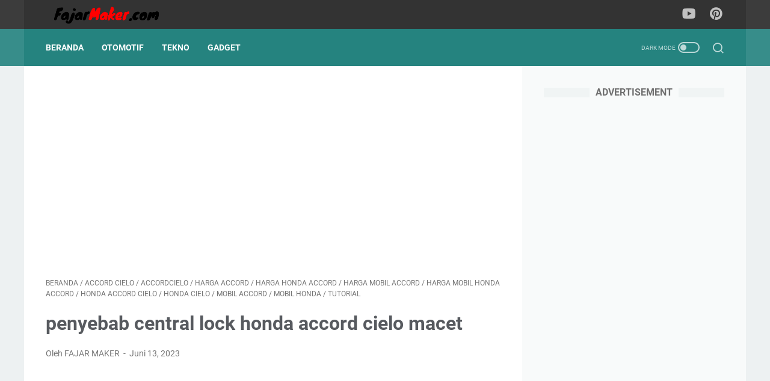

--- FILE ---
content_type: text/html; charset=utf-8
request_url: https://www.google.com/recaptcha/api2/aframe
body_size: 269
content:
<!DOCTYPE HTML><html><head><meta http-equiv="content-type" content="text/html; charset=UTF-8"></head><body><script nonce="48E9vNvWyZJOQ_3OF0rN6A">/** Anti-fraud and anti-abuse applications only. See google.com/recaptcha */ try{var clients={'sodar':'https://pagead2.googlesyndication.com/pagead/sodar?'};window.addEventListener("message",function(a){try{if(a.source===window.parent){var b=JSON.parse(a.data);var c=clients[b['id']];if(c){var d=document.createElement('img');d.src=c+b['params']+'&rc='+(localStorage.getItem("rc::a")?sessionStorage.getItem("rc::b"):"");window.document.body.appendChild(d);sessionStorage.setItem("rc::e",parseInt(sessionStorage.getItem("rc::e")||0)+1);localStorage.setItem("rc::h",'1768792642855');}}}catch(b){}});window.parent.postMessage("_grecaptcha_ready", "*");}catch(b){}</script></body></html>

--- FILE ---
content_type: text/javascript; charset=UTF-8
request_url: https://www.fajarmaker.com/feeds/posts/summary/-/honda%20cielo?alt=json-in-script&callback=bacaJuga&max-results=5
body_size: 11743
content:
// API callback
bacaJuga({"version":"1.0","encoding":"UTF-8","feed":{"xmlns":"http://www.w3.org/2005/Atom","xmlns$openSearch":"http://a9.com/-/spec/opensearchrss/1.0/","xmlns$blogger":"http://schemas.google.com/blogger/2008","xmlns$georss":"http://www.georss.org/georss","xmlns$gd":"http://schemas.google.com/g/2005","xmlns$thr":"http://purl.org/syndication/thread/1.0","id":{"$t":"tag:blogger.com,1999:blog-3935844472815375322"},"updated":{"$t":"2026-01-19T04:01:00.114+07:00"},"category":[{"term":"TUTORIAL"},{"term":"Fuse box"},{"term":"INFO MOBIL"},{"term":"teknologi"},{"term":"accordcielo"},{"term":"honda jazz"},{"term":"Drone"},{"term":"otomotif"},{"term":"Dji spark"},{"term":"MODIFIKASI"},{"term":"car"},{"term":"pariwisatA"},{"term":"Honda Accord Cielo"},{"term":"mobil accord"},{"term":"aplikasi dji spark"},{"term":"letak sekring honda crv"},{"term":"accord cielo"},{"term":"aplikasi dji"},{"term":"box sekring crv gen 3"},{"term":"cars"},{"term":"diagram sekring crv gen 2"},{"term":"honda cielo"},{"term":"mobil honda"},{"term":"Isuzu Panther"},{"term":"OLI MESIN MOBIL"},{"term":"Tips video"},{"term":"dji terbaru"},{"term":"harga accord"},{"term":"harga honda accord"},{"term":"harga mobil accord"},{"term":"katalis mobil"},{"term":"token listrik"},{"term":"Gresik terkini"},{"term":"aplikasi untuk dji spark"},{"term":"catalytic converter adalah"},{"term":"dji aplikasi"},{"term":"harga mobil honda accord"},{"term":"mobil"},{"term":"KISAH MISTERI"},{"term":"accord mobil"},{"term":"apa itu catalytic converter"},{"term":"aplikasi drone dji spark"},{"term":"avanza"},{"term":"beli token listrik"},{"term":"drone dji terbaru"},{"term":"mobil cielo"},{"term":"Gadget"},{"term":"Motogp"},{"term":"aplikasi drone dji"},{"term":"daftar prakerja"},{"term":"daftar prakerja 2023"},{"term":"dji drone terbaru"},{"term":"drone terbaru dji"},{"term":"fungsi muffler"},{"term":"fusebox KIA PICANTO"},{"term":"mendaftar kartu prakerja"},{"term":"mesin mobil"},{"term":"mobil honda accord"},{"term":"mobil honda cielo"},{"term":"pelatihan prakerja"},{"term":"pendaftaran prakerja"},{"term":"prakerja 2023"},{"term":"tekno"},{"term":"Catalytic Converter"},{"term":"HONDA CIVIC FD"},{"term":"Letak sekring Pajero Sport"},{"term":"Pajero Sport fuse box diagram"},{"term":"aki mobil calya"},{"term":"automotive"},{"term":"bahan bakar"},{"term":"beli token listrik online"},{"term":"cara beli token listrik"},{"term":"cara membuat kartu kuning"},{"term":"cara mendaftar prakerja"},{"term":"daftar kartu prakerja online"},{"term":"diagram fusebox"},{"term":"diesel"},{"term":"kartu kuning"},{"term":"kartu kuning online"},{"term":"mesin diesel"},{"term":"mobil matic"},{"term":"sekring suzuki swift"},{"term":"sekring swift"},{"term":"suzuki swift"},{"term":"video rusak"},{"term":"ANAK"},{"term":"Berapa cc Civic FD 2?"},{"term":"Berapa cc Honda Civic 2007"},{"term":"Cara Membuat Kartu Kuning Online"},{"term":"Cielo Vtec"},{"term":"Generasi Isuzu Isuzu Panther"},{"term":"Honda CR-V"},{"term":"Honda Jazz GE8"},{"term":"Honda Jazz Idsi"},{"term":"Jazz GE8"},{"term":"Jenis Isuzu Panther"},{"term":"Kelebihan dan Kekurangan Cielo Vtec"},{"term":"Konsumsi BBM Ford Everest"},{"term":"Merawat Audio Mobil"},{"term":"Oli mesin honda jazz idsi"},{"term":"PESUGIHAN"},{"term":"Toyota Vios gen 1"},{"term":"WANITA"},{"term":"accord maestro"},{"term":"accu mobil"},{"term":"aki avanza"},{"term":"aki mobil"},{"term":"aplikasi dji go 4"},{"term":"auto"},{"term":"bahan bakar ford everest"},{"term":"ban mobil"},{"term":"baterai dji spark"},{"term":"bekas"},{"term":"beli listrik token"},{"term":"beli pulsa listrik"},{"term":"calya mobil"},{"term":"car fusebox"},{"term":"cara buat kartu kuning"},{"term":"cara pkh"},{"term":"cek tarif grab mobil"},{"term":"cielo accord"},{"term":"civic honda civic"},{"term":"civic nouva"},{"term":"daftar kartu kuning online"},{"term":"daftar pkh"},{"term":"daftar riwayat hidup"},{"term":"dalam mobil"},{"term":"diagram sekring suzuki swift"},{"term":"diagram sekring toyota corolla altis"},{"term":"dji 4"},{"term":"dji go spark"},{"term":"format video"},{"term":"fungsi exhaust muffler"},{"term":"fusebox  honda jazz"},{"term":"fusebox suzuki"},{"term":"fusebox suzuki swift"},{"term":"fusebox toyota corolla altis"},{"term":"fusebox toyota hiace"},{"term":"fusebox toyota yaris"},{"term":"harga ford everest"},{"term":"harga honda cielo"},{"term":"harga mobil ayla matic"},{"term":"harga mobil calya"},{"term":"harga mobil everest"},{"term":"harga mobil ford everest"},{"term":"harga mobil matic"},{"term":"harga mobil matic murah untuk wanita"},{"term":"headlight cleaner"},{"term":"headlight polish"},{"term":"headlight repair"},{"term":"headlight restoration"},{"term":"headlight restorer"},{"term":"honda civic es"},{"term":"honda civic honda civic"},{"term":"honda civic nouva"},{"term":"honda honda civic"},{"term":"honda nouva"},{"term":"kalung kesehatan"},{"term":"kelebihan dan kekurangan panther hi grade 1995"},{"term":"kelebihan panther hi grade"},{"term":"kijang grand extra"},{"term":"kijang rover"},{"term":"kijang super"},{"term":"kode listrik\nkode untuk menghidupkan listrik token"},{"term":"kode token listrik"},{"term":"konsumsi bahan bakar ford everest"},{"term":"konsumsi bbm jazz"},{"term":"konsumsi bbm mitsubishi kuda"},{"term":"konsumsi bbm mitsubishi kuda bensin 1.600 cc"},{"term":"konsumsi bbm mobil"},{"term":"letak box sekring"},{"term":"letak sekring accent"},{"term":"letak sekring toyota hiace"},{"term":"mesin honda"},{"term":"mobil calya"},{"term":"mobil kijang"},{"term":"mobil matic bekas murah"},{"term":"mobil matic murah"},{"term":"mobil matic murah bekas"},{"term":"nissan everest"},{"term":"olahraga"},{"term":"pada mobil"},{"term":"pembuatan kartu"},{"term":"penerima pkh"},{"term":"sekring honda jazz"},{"term":"sepak bola"},{"term":"suzuki sx4"},{"term":"tps honda jazz"},{"term":"transmisi"},{"term":"vehicle"},{"term":"www dji go com"},{"term":"xenia"},{"term":"5 Safety Tips All Drivers Should Know"},{"term":"AAA Urges Drivers to Heed Dashboard Warning Lights"},{"term":"AC Calya"},{"term":"AL-Adalah FC"},{"term":"AL-Adalah FC vs Indonesia U20"},{"term":"Addicted To Oil? You Bet Your Lipstick"},{"term":"Aki Avanza Berapa Ampere"},{"term":"Aki Mobil Calya Berapa Ampere?"},{"term":"America The Beautiful: Exploring The Roads (And Trails) Less Traveled"},{"term":"Android"},{"term":"Apa Bedanya CV dan Daftar Riwayat Hidup?"},{"term":"Apa Bedanya Mesin Calya dan Sigra?"},{"term":"Apa Fungsi Muffler pada Mobil?"},{"term":"Apa Fungsi dari Exhaust Pipe?"},{"term":"Apa Fungsi dari Exhaust System?"},{"term":"Apa Guna Catalytic Converter pada Mobil?"},{"term":"Apa Penyebab Kerusakan dari Catalytic Converter?"},{"term":"Apa Penyebab Mobil Tidak Ada Pengapian?"},{"term":"Apa itu Exhaust Manifold?"},{"term":"Apa itu Tailpipe Mobil?"},{"term":"Apa itu knalpot exhaust system?"},{"term":"Apa saja Fungsi Unit Exhaust Muffler?"},{"term":"Apa yang Harus Dilakukan jika Indikator EPS Honda Jazz Menyala"},{"term":"Apa yang Terjadi Jika Catalytic Converter Dilepas?"},{"term":"Apa yang Terjadi pada Gas Buang Saat Melewati Catalytic Converter?"},{"term":"Apakah Bisa Bayar Grab Pakai Uang Tunai?"},{"term":"Apakah Honda Civic Irit BBM"},{"term":"Apakah Honda Civic Irit BBM?"},{"term":"Apakah Kijang LGX Boleh Pakai Pertalite?"},{"term":"Apakah Mitsubishi Kuda Bensin Boros?"},{"term":"Apakah Mobil Kijang LGX Boros Bensin?"},{"term":"Apakah Penyebab Kerusakan dari Catalytic Converter?"},{"term":"Aplikasi Apa untuk Sewa Mobil Lepas Kunci?"},{"term":"Aplikasi Jual Beli Mobil Bekas Terbaik"},{"term":"BBM Honda Civic Turbo"},{"term":"BBM Kia Picanto Cosmo"},{"term":"BBM Kuda Grandia 1.6"},{"term":"BBM Xenia 1000cc"},{"term":"Bagaimana Cara Kerja Catalytic Converter?"},{"term":"Bagaimana Cara Kerja Kalung Kesehatan?"},{"term":"Bayar Grab Pakai Uang Tunai"},{"term":"Beli Token 50 Ribu Dapat Berapa kWh"},{"term":"Berapa Harga Grab Mobil per Km 2023?"},{"term":"Berapa Kapasitas Tangki Civic FD"},{"term":"Berapa Kapasitas Tangki Civic FD?"},{"term":"Berapa Kapasitas Tangki Mitsubishi Kuda?"},{"term":"Berapa Kode Reset Token Listrik?"},{"term":"Berapa Konsumsi BBM Honda Civic Turbo"},{"term":"Berapa Konsumsi BBM Honda Civic Turbo?"},{"term":"Berapa Konsumsi BBM Kia Picanto Cosmo"},{"term":"Berapa Konsumsi BBM Kuda Grandia 1.6?"},{"term":"Berapa Liter Oli Mesin Honda Jazz Idsi"},{"term":"Berapa Liter Oli Mesin Suzuki SX4"},{"term":"Berapa Liter Oli yang Dibutuhkan untuk Honda Jazz GK5"},{"term":"Berapa Panjang Mobil Calya"},{"term":"Berapa Tekanan Ban Mobil Avanza"},{"term":"Berapa Tenaga Mitsubishi Kuda Diesel?"},{"term":"Berapa cc Honda Civic FD1?"},{"term":"Berapa cc Kuda Grandia"},{"term":"Berapa cc Kuda Grandia bensin?"},{"term":"Berapa cc Mobil Mitsubishi Kuda Bensin?"},{"term":"Calya"},{"term":"Calya Tipe Tertinggi"},{"term":"Cara Beli Token Listrik di ATM BRI"},{"term":"Cara Cek Tarif Grab Mobil 2023"},{"term":"Cara Cek Tarif Grab Mobil Tanpa Aplikasi"},{"term":"Cara Daftar PKH Secara Online"},{"term":"Cara Daftar Prakerja 2023 Lewat HP"},{"term":"Cara Isi Token Listrik di Brimo"},{"term":"Cara Melepas Ban Serep Toyota Avanza"},{"term":"Cara Membaca Kode Oli Mesin MOBIL ISUZU"},{"term":"Cara Membeli Token Listrik di Livin"},{"term":"Cara Membersihkan Catalytic Converter"},{"term":"Cara Membuat Kartu Prakerja"},{"term":"Cara Membuat SKCK Online"},{"term":"Cara Mengatasi Lampu Brake Lamp Mobil yang Nyala Terus"},{"term":"Cara Mengatasi Perubahan Jumlah Saldo Kas"},{"term":"Cara Mengatasi Starter Mobil Yang Mati"},{"term":"Cara Mengatasi Starter Mobil Yang Mati Total Dengan Mudah"},{"term":"Cara Mengecek Sekring AC Calya"},{"term":"Cara Mengganti Filter Solar"},{"term":"Cara Mengganti Filter Solar dan Membersihkan Tabung Sedimen Isuzu Panther"},{"term":"Cara Menulis Daftar Riwayat Hidup yang Benar"},{"term":"Cara Merapikan Layout Blog yang Berantakan"},{"term":"Cara Pasang Token Listrik Baru"},{"term":"Cara bongkar spion rectract mobil"},{"term":"Cara masukkan Kode Biss Key Receiver Matrix Garuda HD dan Matrix Sinema"},{"term":"Catalytic Converter Terbuat dari Bahan Apa?"},{"term":"Cek Daftar Nama Penerima PKH"},{"term":"Cek Tarif Grab Mobil 2023"},{"term":"City VTEC"},{"term":"City i-DSI"},{"term":"Civic FD 2"},{"term":"Civic FD Pakai BBM Apa"},{"term":"Civic FD Pakai BBM Apa?"},{"term":"Civic FD Sampai Tahun Berapa"},{"term":"Civic Genio"},{"term":"DESAIN"},{"term":"Daihatsu Sigra menggunakan mesin apa?"},{"term":"Daihatsu Sigra: Mesin Apa yang Digunakan?"},{"term":"Dana Berfluktuasi"},{"term":"Diagram Kotak Sekring Honda CR-V"},{"term":"Diagram Kotak Sekring Honda CR-V Semua Tahun"},{"term":"Diagram Kotak Sekring Honda Civic FD"},{"term":"Diagram Kotak Sekring Honda Civic FD Semua Tahun"},{"term":"Diagram Kotak Sekring Honda Jazz Semua Tahun"},{"term":"Diagram Kotak Sekring Suzuki Grand Vitara"},{"term":"Diagram Kotak Sekring Suzuki Grand Vitara Semua Tahun"},{"term":"Diagram Kotak Sekring Suzuki Swift"},{"term":"Diagram Kotak Sekring Suzuki Swift Semua Tahun"},{"term":"Diagram Kotak Sekring Toyota Corolla Altis"},{"term":"Diagram Kotak Sekring Toyota Corolla Altis untuk Semua Tahun"},{"term":"Diagram Kotak Sekring Toyota Hilux"},{"term":"Diagram Kotak Sekring Toyota Hilux Semua Tahun"},{"term":"Diagram Kotak Sekring Toyota Vios"},{"term":"Diagram Kotak Sekring Toyota Vios Semua Tahun"},{"term":"Diagram Kotak Sekring Toyota Yaris"},{"term":"Diagram Kotak Sekring Toyota Yaris Semua Tahun"},{"term":"Diagram sekring honda jazz rs"},{"term":"Diagram sekring honda jazz rs 2017-2019"},{"term":"Diagram sekring hyundai santa fe 2017-2018"},{"term":"Diagram sekring suzuki karimun estilo"},{"term":"Diagram sekring suzuki karimun estilo lengkap"},{"term":"Diagram sekring suzuki new baleno 2015-2019"},{"term":"Dji osmo mobile"},{"term":"Download Twibbon Lebaran Ketupat"},{"term":"Download Twibbon Lebaran Ketupat 2023"},{"term":"EPS pada Honda Jazz"},{"term":"Extang"},{"term":"Filter Solar Isuzu"},{"term":"Fungsi Catalytic Converter"},{"term":"Gas Buang Saat Melewati Catalytic Converter"},{"term":"Grab Mobil per Km"},{"term":"Guna Catalytic Converter"},{"term":"HONDA CIVIC FD 2008-2009"},{"term":"HONDA CIVIC FD 2010-2011"},{"term":"Harga Grab Mobil per Km 2023"},{"term":"Honda CR-V Pakai Mesin Apa?"},{"term":"Honda City IDSI dan VTEC"},{"term":"Honda City VTEC"},{"term":"Honda City i-DSI"},{"term":"Honda Civic 2007"},{"term":"Honda Civic FD Pakai BBM"},{"term":"Honda Civic FD Pakai BBM Apa?"},{"term":"Honda Civic FD Sampai Tahun Berapa?"},{"term":"Honda Civic FD1"},{"term":"Honda Civic Genio"},{"term":"Honda Civic Nouva: Menggunakan Mesin Apa?"},{"term":"Honda Jazz BBM"},{"term":"Honda Jazz GK5"},{"term":"Honda jazz idsi Letak sekring"},{"term":"IWS UNITED"},{"term":"Indikator EPS Honda Jazz Menyala"},{"term":"Indikator EPS pada Honda Jazz"},{"term":"Indonesia U20"},{"term":"Intake"},{"term":"Intake dan exhaust system"},{"term":"Intake dan exhaust system-komponen fungsi beserta gambar lengkap"},{"term":"Isuzu MU-7 vs Pajero Sport Dakar: Pertarungan Tangguh di Dunia SUV"},{"term":"Isuzu Panther Ternyata Bukan Rajanya Diesel"},{"term":"Isuzu Panther Touring"},{"term":"Jazz GK5"},{"term":"Jenis Oli Mesin yang Cocok untuk Suzuki SX4"},{"term":"Jenis dan Tipe Isuzu Panther Lengkap"},{"term":"KISAH MISTIK"},{"term":"Kapasitas Tangki Civic FD"},{"term":"Kapasitas Tangki Mitsubishi Kuda"},{"term":"Kekurangan Isuzu Panther Touring"},{"term":"Kelebihan Isuzu Panther Touring"},{"term":"Kelebihan dan kekurangan Honda Civic FD 1 - FD 2"},{"term":"Kelebihan dan kekurangan Isuzu Panther Kotak"},{"term":"Kelebihan menggunakan gas nitrogen"},{"term":"Kelebihan menggunakan gas nitrogen untuk ban kendaraan"},{"term":"Kenapa Catalytic Converter Mahal?"},{"term":"Kenapa Kijang Kapsul Boros BBM?"},{"term":"Kerusakan spion retract\nmobil honda civic"},{"term":"Keunggulan Xenia 1000cc"},{"term":"Kia Picanto Cosmo"},{"term":"Kia Rio"},{"term":"Kijang Grand Extra Boros"},{"term":"Kijang LGX"},{"term":"Kijang LGX dan Bahan Bakarnya"},{"term":"Kode Menghidupkan Listrik Token yang Mati"},{"term":"Kode Oli Mesin MOBIL ISUZU"},{"term":"Konsumsi BBM Civic FD"},{"term":"Konsumsi BBM Honda Civic Genio"},{"term":"Konsumsi BBM Honda Civic Turbo"},{"term":"Konsumsi BBM Honda Jazz"},{"term":"Konsumsi BBM Honda Jazz all generasi"},{"term":"Konsumsi BBM Kia Picanto Cosmo"},{"term":"Konsumsi BBM Kuda"},{"term":"Konsumsi BBM Kuda Grandia 1.6"},{"term":"Konsumsi BBM Mitsubishi Kuda Bensin"},{"term":"Konsumsi BBM Pajero Sport Dakar"},{"term":"Konsumsi BBM Xenia 1000cc"},{"term":"Konsumsi Bahan Bakar Kijang Grand Extra Boros"},{"term":"Kontruksi Mesin Diesel Lengkap Dengan Gambar dan Penjelasannya"},{"term":"Kotak Sekring Honda CR-V"},{"term":"Kotak Sekring Suzuki Swift"},{"term":"Kotak Sekring Toyota Corolla Altis"},{"term":"Kotak Sekring Toyota Hilux"},{"term":"Kotak Sekring Toyota Vios"},{"term":"Kotak Sekring Toyota Yaris"},{"term":"Kumpulan Ucapan Hari Raya Idul Fitri 1444 H"},{"term":"Kumpulan Ucapan Hari Raya Idul Fitri 2023"},{"term":"Kumpulan Ucapan Hari Raya Idul Fitri 2023\/1444 H"},{"term":"Lampu Brake Lamp"},{"term":"Lampu Brake Lamp Mobil Nyala Terus"},{"term":"Lampu Brake Lamp Nyala Terus"},{"term":"Letak Sekring AC Calya"},{"term":"Letak sekring honda accord cielomobil accord"},{"term":"Macam Macam Mesin Diesel Dan Penjelasannya"},{"term":"Manfaat Kalung IWS UNITED"},{"term":"Map Sensor"},{"term":"Memahami Berapa cc Honda Civic 2007"},{"term":"Memahami Teknologi di Balik Kalung Kesehatan"},{"term":"Memperbaiki Video Rusak Di Android"},{"term":"Mengganti Sekring AC Calya"},{"term":"Menghitung Piston Displacement"},{"term":"Mengoptimalkan Konsumsi BBM Xenia 1000cc"},{"term":"Mesin Daihatsu Sigra"},{"term":"Mesin Diesel Mitsubishi Kuda"},{"term":"Mesin Honda Civic FD1"},{"term":"Mesin Toyota Calya"},{"term":"Mesin yang Digunakan oleh Honda CR-V"},{"term":"Metode Dana Berfluktuasi"},{"term":"Mitsubishi Kuda Bensin 1.600 cc"},{"term":"Mitsubishi Kuda Bensin Boros"},{"term":"Mitsubishi Kuda Pakai Mesin"},{"term":"Mitsubishi Kuda Pakai Mesin Apa"},{"term":"Mitsubishi Kuda Pakai Mesin Apa?"},{"term":"Mobil Kijang LGX Boros Bensin"},{"term":"Nissan Sklyine"},{"term":"Nissan skyline GTR"},{"term":"Non Vtec"},{"term":"Oli Honda Jazz GK5"},{"term":"Oli Honda Jazz GK5 Berapa Liter"},{"term":"Oli Honda Jazz Idsi"},{"term":"Oli Matic Honda Jazz Idsi"},{"term":"Oli Mesin Honda Jazz GE8"},{"term":"Oli Mesin Honda Jazz GK5"},{"term":"Oli Mesin MOBIL ISUZU"},{"term":"Oli Mesin Suzuki SX4"},{"term":"Oli Mesin untuk Kia Rio"},{"term":"Oli Shell Honda Jazz"},{"term":"Oli Shell yang Cocok untuk Honda Jazz"},{"term":"Oli mesin honda gd3"},{"term":"Oli mesin honda jazz"},{"term":"Oli mesin honda jazz gd3"},{"term":"Oli mesin yang cocok untuk honda jazz gd3"},{"term":"Oli yang Digunakan pada Honda Jazz GK5"},{"term":"Olі Mobil Hyundai"},{"term":"Olі Mobil KIA"},{"term":"Panjang Mobil Calya"},{"term":"Pemindah Tenaga \/ Daya Gambar Nya Berserta Komponen  dan Fungsinya"},{"term":"Pendaftaran Kartu Prakerja 2023"},{"term":"Pengaruh Piston Displacement"},{"term":"Pengertian Petty Cash"},{"term":"Pentingnya Piston Displacement"},{"term":"Penyakit Honda Accord Cielo"},{"term":"Penyebab Bohlam Mobil Sering Putus Dan Solusi Mengatasinya"},{"term":"Penyebab Indikator EPS Honda Jazz Menyala"},{"term":"Penyebab Kijang Grand Extra Boros"},{"term":"Penyebab Perubahan Jumlah Saldo Kas"},{"term":"Perawatan Oli Mesin Suzuki SX4"},{"term":"Perbandingan dengan Mesin Calya"},{"term":"Perbedaan Cielo Vtec dan Non Vtec"},{"term":"Perbedaan Civic FD1 dan FD2"},{"term":"Perbedaan FD1 dan FD2"},{"term":"Perbedaan Honda City VTEC dan i-DSI"},{"term":"Perbedaan Honda City i-DSI dan VTEC"},{"term":"Perbedaan Honda Civic FD1 dan FD2"},{"term":"Perbedaan Mendasar Dari Transmisi CVT"},{"term":"Performa Honda Civic FD1"},{"term":"Performa Mesin Daihatsu Sigra"},{"term":"Performa Mesin Honda Civic Genio"},{"term":"Perpanjangan Kartu Kuning Online"},{"term":"Pertandingan persahabatan international"},{"term":"Perubahan Jumlah Saldo Kas dalam Metode Dana"},{"term":"Petty Cash"},{"term":"Piston Displacement"},{"term":"Piston Displacement Adalah"},{"term":"Prinsip Dasar Sistem Starter Pada Mobil"},{"term":"Rekomendasi Oli Gardan Mobil Avanza"},{"term":"Rekomendasi Oli Matic Honda Jazz Idsi"},{"term":"Rekomendasi Oli Mesin Honda Jazz GE8"},{"term":"Rekomendasi Oli Mesin Honda Jazz GK5"},{"term":"Rekomendasi Oli Mesin Jazz GK5"},{"term":"Rekomendasi Oli Mesin untuk Kia Rio"},{"term":"Rekomendasi oli mesin mobil kia\/hyundai"},{"term":"Rekomendasi oli mesin yang cocok untuk honda jazz Gen 2 GE8 (i-VTEC)"},{"term":"Review Spesifikasi Isuzu Panther Touring"},{"term":"SANTET"},{"term":"SUSUK"},{"term":"Sekring AC Calya"},{"term":"Sekring Calya"},{"term":"Sekring Honda CR-V"},{"term":"Sekring Honda Civic FD"},{"term":"Sekring Toyota Corolla Altis"},{"term":"Sekring Toyota Hilux"},{"term":"Sekring Toyota Vios"},{"term":"Sekring Toyota Yaris"},{"term":"Sistem Bahan Bakar Bensin"},{"term":"Sistem Bahan Bakar Bensin dan Gambar Komponennya Berserta Fungsinya"},{"term":"Sistem Pelumasan Pada Diesel"},{"term":"Spesifikasi Isuzu Panther"},{"term":"Spesifikasi Isuzu Panther Generasi Kedua"},{"term":"Spesifikasi Isuzu Panther Generasi Kedua dan Jenisnya"},{"term":"Spesifikasi Isuzu Panther Generasi Pertama"},{"term":"Spesifikasi Isuzu Panther Generasi Pertama dan Jenisnya"},{"term":"Spesifikasi Mesin Honda CR-V"},{"term":"Spesifikasi Mesin Honda Civic 2007"},{"term":"Spesifikasi Mesin Honda Jazz GE8"},{"term":"Spion retract accord cielo"},{"term":"Spion retract civic"},{"term":"Starter Mobil"},{"term":"Starter Mobil Mati Total"},{"term":"Syarat Kartu Prakerja 2023"},{"term":"Syarat Membuat Kartu Kuning"},{"term":"Syarat Penerima PKH"},{"term":"TIPS MUDIK AMAN DENGAN KENDARAAN PRIBADI"},{"term":"Tenaga Mitsubishi Kuda Diesel"},{"term":"Tentang Filter Solar Isuzu"},{"term":"Terbaru Twibbon Idul Fitri 2023\/1444 H"},{"term":"Tips Kopling Daihatsu Ayla Bunyi"},{"term":"Tips Membaca Kode Produksi Aki Mobil"},{"term":"Tips Mengoptimalkan Konsumsi BBM Xenia 1000cc"},{"term":"Tips menghilangkan storing pada audio video mobil"},{"term":"Token Listrik 50 Ribu: Berapa kWh Daya 900 Subsidi?"},{"term":"Tolok Bahan Bakar"},{"term":"Toyota Vios gen 1 keluaran tahun berapa?"},{"term":"Truxedo"},{"term":"Twibbon Idul Fitri 1444 H"},{"term":"Twibbon Idul Fitri 2023"},{"term":"Twibbon Idul Fitri 2023\/1444 H"},{"term":"Twibbon Lebaran Ketupat"},{"term":"Twibbon Lebaran Ketupat 2023"},{"term":"Vios gen 1"},{"term":"Vios gen 1 mulai tahun berapa?"},{"term":"Xenia 1000cc"},{"term":"ah pada aki"},{"term":"aki avanza 45 ampere"},{"term":"aki berapa ampere"},{"term":"aki kendaraan"},{"term":"aki mobil 50 ampere\naki mobil adalah"},{"term":"aki mobil avanza"},{"term":"aki mobil avanza berapa ampere"},{"term":"aki mobil berapa ampere"},{"term":"aki untuk mobil calya"},{"term":"akuntansi dasar"},{"term":"all new xenia"},{"term":"angin ban mobil avanza"},{"term":"antena remot"},{"term":"antena televisi"},{"term":"apa itu exhaust manifold"},{"term":"aplikasi dji go"},{"term":"aplikasi dji go\naplikasi dji spark"},{"term":"aplikasi grab"},{"term":"aplikasi sewa mobil"},{"term":"audio mobil"},{"term":"audio video mobil"},{"term":"auto accessories"},{"term":"auto parts"},{"term":"automobile"},{"term":"automobilia car auto brochure collecting"},{"term":"automotive detailing"},{"term":"ayla"},{"term":"bagian knalpot"},{"term":"bahan bakar adalah"},{"term":"bahan bakar bakar"},{"term":"bahan bakar bensin"},{"term":"bahan bakar kendaraan"},{"term":"bahan bakar mobil"},{"term":"bahan bakar mobil adalah"},{"term":"bahan katalis"},{"term":"ban avanza"},{"term":"ban mobil avanza"},{"term":"baterai drone dji spark"},{"term":"bbm boros"},{"term":"bed liners"},{"term":"belajar mobil matic"},{"term":"beli token listrik 50 ribu dapat berapa kwh daya 900"},{"term":"bikin bisnis"},{"term":"bikin skck online"},{"term":"bisnis iws"},{"term":"bisnis peluang"},{"term":"blog cara"},{"term":"box sekring calya"},{"term":"box sekring sigra"},{"term":"brebet accord cielo"},{"term":"buku saldo kas"},{"term":"buy"},{"term":"buying"},{"term":"calya atau sigra"},{"term":"calya dan sigra"},{"term":"camera dji"},{"term":"car loans"},{"term":"car parts"},{"term":"car tips"},{"term":"cara beli token listrik di brimo"},{"term":"cara bikin skck online"},{"term":"cara blog"},{"term":"cara cek hp support wifi 5ghz"},{"term":"cara cek nama penerima pkh"},{"term":"cara cek penerima pkh 2023"},{"term":"cara daftar bantuan pkh"},{"term":"cara daftar grab mobil"},{"term":"cara daftar penerima pkh"},{"term":"cara daftar pkh"},{"term":"cara daftar pkh 2023"},{"term":"cara daftar pkh online"},{"term":"cara melepas radiator honda accord cielo"},{"term":"cara memasang antena tv"},{"term":"cara memasang token listrik"},{"term":"cara membeli token listrik"},{"term":"cara membersihkan jok mobil"},{"term":"cara membuat daftar riwayat hidup"},{"term":"cara memperbaiki video corrupt"},{"term":"cara memperbaiki video rusak"},{"term":"cara memperbaiki video tidak bisa dimainkan"},{"term":"cara memperbaiki video tidak bisa diputar"},{"term":"cara mendaftar pkh"},{"term":"cara mengatasi mobil bau apek"},{"term":"cara menghilangkan bau tak sedap di kabin mobil"},{"term":"cara mengisi token listrik"},{"term":"cara merawat aki"},{"term":"cara merawat aki basah agar awet"},{"term":"cara merawat aki kering"},{"term":"cara merawat aki mobil"},{"term":"cara merawat mesin mobil"},{"term":"cara merawat mobil"},{"term":"cara merawat mobil matic"},{"term":"cara pakai drone"},{"term":"cara pasang antena"},{"term":"cara pasang antena tv"},{"term":"cara pasang listrik baru"},{"term":"cara pasang listrik baru online"},{"term":"cara pasang token listrik"},{"term":"cara setting drone"},{"term":"cara setting kamera drone"},{"term":"cc Civic FD 2"},{"term":"cc Kuda Grandia bensin"},{"term":"cc Mobil Mitsubishi Kuda"},{"term":"cc Mobil Mitsubishi Kuda Bensin"},{"term":"cek tarif grab mobil tanpa aplikasi"},{"term":"cielo"},{"term":"cielo boros"},{"term":"cielo honda"},{"term":"cielo sulit distater"},{"term":"circuit box"},{"term":"civic 06"},{"term":"civic cielo"},{"term":"civic fd"},{"term":"civic modifikasi"},{"term":"civic wonder"},{"term":"civic wonder modifikasi"},{"term":"contoh cv dan daftar riwayat hidup"},{"term":"cvt"},{"term":"daftar cv"},{"term":"daftar grab mobil"},{"term":"daftar pkh online"},{"term":"daftar riwayat hidup cv"},{"term":"daihatsu"},{"term":"daihatsu ayla"},{"term":"dalam bisnis"},{"term":"dasar akuntansi"},{"term":"dasar dasar akuntansi"},{"term":"dashboard honda"},{"term":"dashboard jazz rs"},{"term":"dashboard mobil honda"},{"term":"dashboard mobil jazz"},{"term":"datsun go kart"},{"term":"diagram fusebox chevrolet AVEO 2003-2004"},{"term":"diagram fusebox chevrolet AVEO 2005-2006"},{"term":"diagram fusebox chevrolet AVEO 2007-2008"},{"term":"diagram fusebox chevrolet AVEO 2009-2011"},{"term":"diagram fusebox chevrolet BLAZER 1996"},{"term":"diagram fusebox chevrolet BLAZER 1997"},{"term":"diagram fusebox chevrolet BLAZER 1998"},{"term":"diagram fusebox chevrolet BLAZER 1999-2002"},{"term":"diagram fusebox honda crv 2017"},{"term":"diagram fusebox honda mobilio"},{"term":"diagram fusebox mitsubishi pajero Sport 2008-2016"},{"term":"diagram fusebox mitsubishi pajero Sport 2015-2019"},{"term":"diagram relay hyundai santa fe 2010-2012"},{"term":"diagram sekring  HONDA CIVIC FD 2008-2009"},{"term":"diagram sekring  honda crv  2010-2011"},{"term":"diagram sekring  hyundai matrix 2006-2007"},{"term":"diagram sekring  hyundai santa fe  2001-2006"},{"term":"diagram sekring HONDA CIVIC FD 2010-2011"},{"term":"diagram sekring honda crv  1995-2001"},{"term":"diagram sekring honda crv  2007-2009"},{"term":"diagram sekring honda crv  2015-2016"},{"term":"diagram sekring honda crv  2018-2019"},{"term":"diagram sekring honda crv 2002-2004"},{"term":"diagram sekring honda crv 2005-2006"},{"term":"diagram sekring honda crv 2012-2014"},{"term":"diagram sekring honda jazz idsi"},{"term":"diagram sekring honda mobilio"},{"term":"diagram sekring hyundai getz  (2002-2005)"},{"term":"diagram sekring hyundai i10 2008-2010"},{"term":"diagram sekring hyundai i10 2011-2013"},{"term":"diagram sekring hyundai i20 2008-2010"},{"term":"diagram sekring hyundai i20 2011-2013"},{"term":"diagram sekring hyundai matrix 2002-2004"},{"term":"diagram sekring hyundai matrix 2005"},{"term":"diagram sekring kia picanto 2004-2007"},{"term":"diagram sekring kia picanto 2008-2011"},{"term":"diagram sekring kia picanto 2014-2015"},{"term":"diagram sekring kia rio  2006-2011"},{"term":"diagram sekring new hyundai elite i20 2015-2019"},{"term":"dji 2 zoom"},{"term":"dji gimbal kamera"},{"term":"dji go"},{"term":"dji go 4"},{"term":"dji kamera"},{"term":"dji spark 360"},{"term":"dji spark foto 360"},{"term":"dji spark foto panorama 360"},{"term":"dji spark panorama 360"},{"term":"dji spark sphere mode"},{"term":"drone 360"},{"term":"drone dji spark"},{"term":"drone terbang"},{"term":"dyna"},{"term":"dynamometers"},{"term":"emisi gas buang"},{"term":"emisi gas buang kendaraan bermotor"},{"term":"engine dynamometers"},{"term":"exhaust"},{"term":"exhaust knalpot"},{"term":"exhaust manifold adalah"},{"term":"exhaust mobil"},{"term":"exhaust pipe fungsi"},{"term":"exhaust system adalah"},{"term":"fungsi exhaust pipe"},{"term":"fungsi knalpot"},{"term":"fungsi knalpot mobil"},{"term":"fungsi muffler adalah"},{"term":"fungsi muffler knalpot"},{"term":"fuse box  FORD fiesta 2002-2008"},{"term":"fuse box  HONDA CIVIC FD 2006"},{"term":"fuse box  HONDA CIVIC FD 2007"},{"term":"fuse box  chevrolet BLAZER 2019-2020"},{"term":"fuse box  datsun go"},{"term":"fuse box  hyundai atoz"},{"term":"fuse box  hyundai getz ( 2006-2010)"},{"term":"fuse box  hyundai santa fe  2001-2006"},{"term":"fuse box  hyundai santa fe  2007-2009"},{"term":"fuse box  hyundai santa fe 2013-2014"},{"term":"fuse box  hyundai santa fe 2015-2016"},{"term":"fuse box  hyundai santa fe 2017-2018"},{"term":"fuse box  kia carnival\/sedona 2002-2005"},{"term":"fuse box accent"},{"term":"fuse box honda civic 2006-2011"},{"term":"fuse box honda jazz rs 2009-2014"},{"term":"fuse box suzuki swift 2004-2010"},{"term":"fuse box swift 2011-2017"},{"term":"fuse box swift 2017-2019"},{"term":"fuse box toyota hiace 2005-2013"},{"term":"fuse box toyota hiace 2014-2018"},{"term":"fuse box toyota yaris 2011-2018"},{"term":"fuse box vios"},{"term":"fuse box yaris"},{"term":"fuse diagram"},{"term":"fusebox"},{"term":"fusebox  CIVIC FD 2008-2009"},{"term":"fusebox  CRV 1995-2001"},{"term":"fusebox  CRV 2002-2004"},{"term":"fusebox  CRV 2005-2006"},{"term":"fusebox  CRV 2007-2009"},{"term":"fusebox  CRV 2010-2011"},{"term":"fusebox  chevrolet AVEO 2003-2004"},{"term":"fusebox  chevrolet AVEO 2005-2006"},{"term":"fusebox  chevrolet AVEO 2007-2008"},{"term":"fusebox  chevrolet AVEO 2009-2011"},{"term":"fusebox  chevrolet BLAZER 1996"},{"term":"fusebox  chevrolet BLAZER 1997"},{"term":"fusebox  chevrolet BLAZER 1998"},{"term":"fusebox  chevrolet BLAZER 1999-2002"},{"term":"fusebox  chevrolet BLAZER 2003-2005"},{"term":"fusebox  honda crv  2018-2019"},{"term":"fusebox  honda crv 2015-2016"},{"term":"fusebox  honda crv 2017"},{"term":"fusebox  hyundai matrix 2006-2007"},{"term":"fusebox  mitsubishi pajero Sport 2008-2016"},{"term":"fusebox  mitsubishi pajero shogun tahun 2006-2017"},{"term":"fusebox CIVIC FD 2007"},{"term":"fusebox CIVIC FD 2010-2011"},{"term":"fusebox FORD fiesta"},{"term":"fusebox GETZ ( 2006-2010)"},{"term":"fusebox GETZ (2002-2005)"},{"term":"fusebox HONDA CIVIC FD 2006"},{"term":"fusebox HONDA CIVIC FD 2007"},{"term":"fusebox PICANTO 2018-2019"},{"term":"fusebox chervolet spark"},{"term":"fusebox chervolet spark 2005-2009"},{"term":"fusebox diagram"},{"term":"fusebox honda brio satya"},{"term":"fusebox honda civic 1996-2000"},{"term":"fusebox honda civic fd 2006-2011"},{"term":"fusebox honda civic fd gen 8"},{"term":"fusebox honda civic ferio"},{"term":"fusebox honda crv  1995-2001"},{"term":"fusebox honda crv  2007-2009"},{"term":"fusebox honda crv  2010-2011"},{"term":"fusebox honda crv 2002-2004"},{"term":"fusebox honda crv 2005-2006"},{"term":"fusebox honda crv 2012-2014"},{"term":"fusebox honda jazz"},{"term":"fusebox honda jazz rs 2015-2016"},{"term":"fusebox honda mobilio"},{"term":"fusebox hyundai accent"},{"term":"fusebox hyundai accent\nfuse box accent"},{"term":"fusebox hyundai accent 2000-2005"},{"term":"fusebox hyundai accent 2007-2011"},{"term":"fusebox hyundai atoz"},{"term":"fusebox hyundai getz  (2002-2005)"},{"term":"fusebox hyundai getz ( 2006-2010)"},{"term":"fusebox hyundai i10 2008-2010"},{"term":"fusebox hyundai i10 2011-2013"},{"term":"fusebox hyundai i20 2011-2013"},{"term":"fusebox hyundai matrix 2002-2004"},{"term":"fusebox hyundai matrix 2005"},{"term":"fusebox hyundai santa fe 2010-2012"},{"term":"fusebox hyundai santa fe 2013-2014"},{"term":"fusebox hyundai santa fe 2017-2018"},{"term":"fusebox hyundaii20 2008-2010"},{"term":"fusebox i10 2008-2010"},{"term":"fusebox i10 2011-2013"},{"term":"fusebox i20 2008-2010"},{"term":"fusebox i20 2011-2013"},{"term":"fusebox kia carnival\/sedona"},{"term":"fusebox kia carnival\/sedona 2002-2005"},{"term":"fusebox kia picanto 2004-2007"},{"term":"fusebox kia picanto 2008-2011"},{"term":"fusebox kia picanto 2014-2015"},{"term":"fusebox kia rio"},{"term":"fusebox kia rio 2006-2011"},{"term":"fusebox mitsubishi pajero Sport 2015-2019"},{"term":"fusebox new hyundai elite 2015-2019"},{"term":"fusebox suzuki swift 2004-2010"},{"term":"fusebox suzuki sx4"},{"term":"fusebox swift 2011-2017"},{"term":"fusebox swift 2017-2019"},{"term":"fusebox toyota corolla altis 2007-2013"},{"term":"fusebox toyota hiace 2005-2013"},{"term":"fusebox toyota hiace 2014-2018"},{"term":"fusebox toyota vios"},{"term":"fusebox toyota yaris 2006-2013"},{"term":"fusebox toyota yaris 2011-2018"},{"term":"fusebox vios 2006-2013"},{"term":"gambar ucapan idul fitri 2023"},{"term":"ganti koil cielo"},{"term":"gardan"},{"term":"gas buang"},{"term":"gas emisi adalah"},{"term":"gas nitrogen"},{"term":"gimbal kamera dji"},{"term":"go pro dji"},{"term":"grab mobil"},{"term":"handphone dengan wifi 5ghz"},{"term":"harga aki mobil calya"},{"term":"harga catalytic converter"},{"term":"harga catalytic converter mobil"},{"term":"harga civic wonder"},{"term":"harga datsun go"},{"term":"harga lampu led mobil"},{"term":"harga mobil"},{"term":"harga mobil accord terbaru"},{"term":"harga mobil bekas"},{"term":"harga mobil matic bekas"},{"term":"harga oli gardan avanza"},{"term":"harga sewa mobil"},{"term":"head unit rusak"},{"term":"hitch covers"},{"term":"hitches"},{"term":"honda"},{"term":"honda accord cielo\nmobil accord\nharga mobil accord\nhonda cielo\naccord cielo\nmobil cielo\naccord mobil\nharga honda cielo\nmobil honda cielo\nharga accord cielo\ncielo accord"},{"term":"honda accord cielo modifikasi"},{"term":"honda accord maestro"},{"term":"honda accord maestro ini di modifikasi"},{"term":"honda civic modifikasi"},{"term":"honda civic wonder"},{"term":"honda jazz brebet"},{"term":"honda jazz honda jazz"},{"term":"honda jazz ndut-ndutan"},{"term":"honda jazz rs 2009-2014"},{"term":"honda maestro"},{"term":"hp support wifi 5ghz"},{"term":"hp wifi 5ghz"},{"term":"hybrid cars"},{"term":"iacv"},{"term":"iacvcielo"},{"term":"idleair cielo"},{"term":"insurance"},{"term":"iws kalung"},{"term":"iws kalung kesehatan"},{"term":"iws united adalah"},{"term":"jazz brebet"},{"term":"jazz modifikasi"},{"term":"jazzGen 3 GK5 (i-VTEC)"},{"term":"jual beli mobil honda"},{"term":"jual mobil"},{"term":"jual mobil bekas"},{"term":"jual mobil second"},{"term":"kalung iws"},{"term":"kalung iws united"},{"term":"kalung kesehatan iws"},{"term":"kamera dji"},{"term":"kamera dji spark"},{"term":"kamera drone"},{"term":"kamera drone adalah"},{"term":"kamera drone dji"},{"term":"kamera gimbal"},{"term":"kamera untuk drone"},{"term":"katalis knalpot"},{"term":"katalis knalpot mobil"},{"term":"kategori Petty Cash"},{"term":"kekurangan isuzu panther hi-grade"},{"term":"kelebihan dan kekurangan honda jazz idsi-vtec gd3"},{"term":"keluhannya pengguna mobil toyota calya dan daihatsu sigra"},{"term":"kijang grand"},{"term":"kijang jantan"},{"term":"kijang kapsul"},{"term":"kijang lama"},{"term":"kijang mobil"},{"term":"kipas radiator"},{"term":"kipas radiator mati"},{"term":"kipas radiator tidak berputar"},{"term":"knalpot exhaust"},{"term":"kode listrik pulsa"},{"term":"kode listrik token"},{"term":"kode produksi accu mobil"},{"term":"kode rahasia matrix garuda full hd"},{"term":"kode token"},{"term":"koil accord cielo"},{"term":"koil cielo"},{"term":"koil honda acccord"},{"term":"koil honda cielo"},{"term":"koil mobil"},{"term":"komponen pengapian"},{"term":"konsep dasar akuntansi"},{"term":"konsumsi bahan bakar"},{"term":"konsumsi bbm"},{"term":"konsumsi bbm honda civic"},{"term":"konsumsi bbm kijang kapsul"},{"term":"konsumsi bbm kuda bensin"},{"term":"konsumsi bbm pajero sport 2014"},{"term":"konsumsi bbm pajero sport dakar 2012"},{"term":"konsumsi bbm pajero sport dakar 2013"},{"term":"konsumsi bbm pajero vs fortuner"},{"term":"kopling ayla"},{"term":"kriteria penerima pkh"},{"term":"kriteria pkh"},{"term":"kuda"},{"term":"lampu hid mobil"},{"term":"lampu honda jazz"},{"term":"lampu jazz"},{"term":"lampu led h4"},{"term":"lampu led honda jazz"},{"term":"lampu led mobil paling terang"},{"term":"lampu led mobil variasi"},{"term":"lampu mobil paling terang"},{"term":"lampu sorot mobil"},{"term":"lampu tembak mobil"},{"term":"lampu variasi mobil"},{"term":"layout blog"},{"term":"letak box relay hyundai matrix 2002-2004"},{"term":"letak box relay hyundai matrix 2005"},{"term":"letak box sekring  chevrolet BLAZER 2019-2020"},{"term":"letak box sekring  datsun go"},{"term":"letak box sekring HONDA CIVIC FD 2006"},{"term":"letak box sekring chevrolet AVEO 2003-2004"},{"term":"letak box sekring chevrolet AVEO 2007-2008"},{"term":"letak box sekring chevrolet AVEO 2009-2011"},{"term":"letak box sekring chevrolet BLAZER 2003-2005"},{"term":"letak box sekring honda brio"},{"term":"letak box sekring hyundai atoz"},{"term":"letak box sekring hyundai santa fe  2007-2009"},{"term":"letak box sekring hyundai santa fe 2013-2014"},{"term":"letak box sekring hyundai santa fe 2015-2016"},{"term":"letak box suzuki new baleno"},{"term":"letak relay toyota corolla altis 2013-2018"},{"term":"letak sekring"},{"term":"letak sekring   hyundai accent"},{"term":"letak sekring   toyota vios"},{"term":"letak sekring   toyota yaris"},{"term":"letak sekring  KIA PICANTO"},{"term":"letak sekring KIA PICANTO 2018-2019"},{"term":"letak sekring chervolet spark"},{"term":"letak sekring chervolet spark 2005"},{"term":"letak sekring chervolet spark 2009"},{"term":"letak sekring chevrolet BLAZER 2019-2020"},{"term":"letak sekring datsun go"},{"term":"letak sekring honda brio satya"},{"term":"letak sekring honda civic 1996"},{"term":"letak sekring honda civic fd 2006-2011"},{"term":"letak sekring honda jazz idsi"},{"term":"letak sekring honda jazz rs 2009-2014"},{"term":"letak sekring honda mobilio"},{"term":"letak sekring kia rio  2006-2011"},{"term":"letak sekring klakson datsun go"},{"term":"letak sekring mobil FORD fiesta 2002-2008"},{"term":"letak sekring mobil HONDA CIVIC FD 2006"},{"term":"letak sekring mobil HONDA CIVIC FD 2007"},{"term":"letak sekring mobil hyundai atoz"},{"term":"letak sekring mobil hyundai santa fe  2001-2006"},{"term":"letak sekring mobil hyundai santa fe  2007-2009"},{"term":"letak sekring mobil hyundai santa fe 2010-2012"},{"term":"letak sekring mobil hyundai santa fe 2013-2014"},{"term":"letak sekring mobil hyundai santa fe 2015-2016"},{"term":"letak sekring mobil hyundai santa fe 2017-2018"},{"term":"letak sekring mobil toyota hiace 2005-2013"},{"term":"letak sekring mobil toyota hiace 2014-2018"},{"term":"letak sekring mobil toyota yaris 2011-2018"},{"term":"letak sekring toyota yaris"},{"term":"letak sekring vios"},{"term":"letak sekring yaris"},{"term":"lifestyle"},{"term":"liftgate"},{"term":"listrik prabayar"},{"term":"macam mesin diesel"},{"term":"masalah Pengguna mobil Toyota Calya dan Daihatsu Sigra"},{"term":"masalah mobil Toyota Calya dan Daihatsu Sigra"},{"term":"memasang antena tv"},{"term":"membersihkan dalam mobil"},{"term":"membersihkan knalpot mobil"},{"term":"menghilangkan bau tak sedap pada mobil"},{"term":"merawat mobil"},{"term":"merawat mobil matic"},{"term":"mesin"},{"term":"mesin accord cielo"},{"term":"mesin civic fd"},{"term":"mesin honda accord"},{"term":"mesin piston"},{"term":"mobil accord cielo"},{"term":"mobil aki mobil aki"},{"term":"mobil bahan bakar"},{"term":"mobil bekas"},{"term":"mobil brebet"},{"term":"mobil calya sigra"},{"term":"mobil cielo brebet"},{"term":"mobil civic fd"},{"term":"mobil fd"},{"term":"mobil honda accord cielo"},{"term":"mobil injeksi"},{"term":"mobil jazz modifikasi"},{"term":"mobil kapsul"},{"term":"mobil keluarga"},{"term":"mobil kijang kapsul"},{"term":"mobil kijang lama"},{"term":"mobil kijang super"},{"term":"mobil wonder"},{"term":"modifikasi civic"},{"term":"modifikasi honda accord cielo"},{"term":"modifikasi honda cielo"},{"term":"modifikasi honda jazz"},{"term":"modifikasi honda jazz 2005"},{"term":"modifikasi jazz"},{"term":"modifikasi mobil honda jazz"},{"term":"muffler knalpot"},{"term":"muffler knalpot mobil"},{"term":"muffler mobil"},{"term":"oli gardan"},{"term":"oli gardan avanza"},{"term":"oli gardan avanza manual"},{"term":"oli gardan mobil"},{"term":"oli gardan mobil avanza"},{"term":"oli gardan mobil manual"},{"term":"oli jazz Gen 2 GE8 (i-VTEC)"},{"term":"oli jazzGen 3 GK5 (i-VTEC)"},{"term":"oli matc"},{"term":"oli matic gd3"},{"term":"oli matic yang cocok untuk gd3"},{"term":"oli mesin apa ci yang cocok untuk mobil honda jazzGen 3 GK5 (i-VTEC)"},{"term":"oli sae 90"},{"term":"online"},{"term":"pada mesin"},{"term":"panjang avanza"},{"term":"panjang mobil avanza"},{"term":"pasang antena"},{"term":"pasang antena tv"},{"term":"pasang lampu kolong dashboard"},{"term":"pasang listrik baru"},{"term":"peluang bisnis"},{"term":"peluang bisnis adalah"},{"term":"peluang untuk bisnis"},{"term":"pelumasan diesel"},{"term":"pembuatan skck"},{"term":"pemindah tenaga"},{"term":"pengapian mobil"},{"term":"penyebab kipas radiator mobil tidak berputar"},{"term":"penyebab mobil boros bensin"},{"term":"penyebab overheat"},{"term":"penyebab overheating"},{"term":"penyewaan mobil"},{"term":"perawatan aki"},{"term":"perawatan aki basah"},{"term":"perawatan aki mobil"},{"term":"perawatan mobil"},{"term":"perawatan mobil diesel"},{"term":"perawatan mobil matic"},{"term":"perbaiki Video Rusak"},{"term":"perbaiki Video Rusak Di Android"},{"term":"perbedaan cv dan daftar riwayat hidup"},{"term":"performa mobil"},{"term":"persamaan akuntansi"},{"term":"persamaan dasar akuntansi"},{"term":"persamaan dasar akuntansi adalah"},{"term":"perseneling mobil matic"},{"term":"persyaratan kartu kuning"},{"term":"persyaratan membuat kartu kuning"},{"term":"persyaratan membuat skck"},{"term":"piston mobil"},{"term":"pkh online daftar"},{"term":"platina mobil kijang"},{"term":"power director pro apk"},{"term":"produk iws"},{"term":"produk iws united"},{"term":"produk pembersih mobil"},{"term":"professional auto detailing"},{"term":"professional automotive detailing"},{"term":"pulsa listrik"},{"term":"pulsa listrik 50 ribu berapa kwh"},{"term":"pulsa token listrik"},{"term":"relay  hyundai matrix 2006-2007"},{"term":"relay ac honda jazz rs"},{"term":"relay ac mobil honda jazz"},{"term":"relay hyundai matrix 2002-2004"},{"term":"relay hyundai matrix 2005"},{"term":"relay hyundai santa fe  2001-2006"},{"term":"relay hyundai santa fe  2007-2009"},{"term":"relay new hyundai elite i20 2015-2019"},{"term":"relay toyota corolla altis 2013-2018"},{"term":"relay toyota corolla altisS 2007-2013"},{"term":"rental lepas kunci"},{"term":"rental mobil lepas kunci"},{"term":"repairs"},{"term":"riwayat hidup"},{"term":"roads"},{"term":"rumusan persamaan dasar akuntansi adalah"},{"term":"sekring  chevrolet AVEO 2003-2004"},{"term":"sekring  chevrolet AVEO 2005-2006"},{"term":"sekring  chevrolet AVEO 2007-2008"},{"term":"sekring  chevrolet AVEO 2009-2011"},{"term":"sekring  chevrolet BLAZER 1996"},{"term":"sekring  chevrolet BLAZER 1997"},{"term":"sekring  chevrolet BLAZER 1998"},{"term":"sekring  chevrolet BLAZER 1999-2002"},{"term":"sekring  chevrolet BLAZER 2003-2005"},{"term":"sekring  chevrolet BLAZER 2019-2020"},{"term":"sekring  hyundai matrix 2006-2007"},{"term":"sekring HONDA CIVIC FD 2008-2009"},{"term":"sekring HONDA CIVIC FD 2010-2011"},{"term":"sekring alarm datsun go"},{"term":"sekring box honda crv  2015-2016"},{"term":"sekring honda crv  2010-2011"},{"term":"sekring honda jazz idsi"},{"term":"sekring honda jazz rs 2009-2014"},{"term":"sekring honda jazz rs 2015-2016"},{"term":"sekring honda jazz rs 2017-2019"},{"term":"sekring honda mobilio"},{"term":"sekring hyundai getz  (2002-2005)"},{"term":"sekring hyundai getz ( 2006-2010)"},{"term":"sekring hyundai i10 2008-2010"},{"term":"sekring hyundai i10 2011-2013"},{"term":"sekring hyundai i20 2008-2010"},{"term":"sekring hyundai i20 2011-2013"},{"term":"sekring hyundai matrix 2002-2004"},{"term":"sekring hyundai matrix 2005"},{"term":"sekring hyundai santa fe 2015-2016"},{"term":"sekring kia carnival\/sedona 2002-2005"},{"term":"sekring kia picanto 2004-2007"},{"term":"sekring kia picanto 2008-2011"},{"term":"sekring kia picanto 2014-2015"},{"term":"sekring kia rio  2006-2011"},{"term":"sekring mitsubishi pajero  shogun tahun 2006-2017"},{"term":"sekring mitsubishi pajero Sport 2008-2016"},{"term":"sekring mitsubishi pajero Sport 2015-2019"},{"term":"sekring mobil sigra"},{"term":"sekring new hyundai elite i20 2015-2019"},{"term":"sekring suzuki karimun estilo"},{"term":"sekring suzuki new baleno"},{"term":"sekring suzuki new baleno 2015-2019"},{"term":"sewa mobil"},{"term":"sewa mobil lepas kunci"},{"term":"shopping"},{"term":"sigra dan calya"},{"term":"sistem pengapian"},{"term":"sistem pengapian mobil"},{"term":"sistem pengapian pada mobil"},{"term":"sistem stater mobil"},{"term":"skck online"},{"term":"spesifikasi panther golden 1992"},{"term":"spion lipat otomatis"},{"term":"stater mobil"},{"term":"suku cadang mobil"},{"term":"support wifi"},{"term":"surat kuning"},{"term":"surat riwayat hidup"},{"term":"suzuki sx4 s-cross"},{"term":"sx4 s-cross"},{"term":"syarat bantuan pkh"},{"term":"syarat bikin skck"},{"term":"syarat dapat bantuan pkh"},{"term":"syarat dapat pkh"},{"term":"syarat membuat skck"},{"term":"syarat pkh"},{"term":"tape mobil rusak"},{"term":"tekanan angin ban mobil avanza"},{"term":"tekanan ban avanza"},{"term":"tekanan ban mobil"},{"term":"tekanan ban mobil avanza"},{"term":"tempat box relay hyundai santa fe 2010-2012"},{"term":"tipe calya"},{"term":"tipe panther paling bandel"},{"term":"tips membersihkan mesin mobil"},{"term":"tips merawat mobil"},{"term":"tips mudik aman"},{"term":"token listrik 50 ribu berapa kwh"},{"term":"toyota kijang kapsul"},{"term":"transmisi cvt"},{"term":"truck parts"},{"term":"truck tonneau cover"},{"term":"ukuran aki avanza"},{"term":"ukuran ampere aki mobil"},{"term":"urutan busi mobil"},{"term":"urutan kabel busi"},{"term":"usebox  CIVIC FD 2006"},{"term":"usebox  hyundai atoz"},{"term":"usebox  mobil FORD fiesta"},{"term":"usebox toyota corolla altis 2013-2018"},{"term":"uto detailing"},{"term":"value"},{"term":"vehicles"},{"term":"video corrupt"},{"term":"video tidak bisa diputar"},{"term":"vios"},{"term":"wifi 5"},{"term":"wifi 5 5ghz"},{"term":"wifi 5 g"},{"term":"wifi 5 ghz"},{"term":"wifi 5ghz"}],"title":{"type":"text","$t":"Fajarmaker.com"},"subtitle":{"type":"html","$t":"Berita Otomotif Terbaru"},"link":[{"rel":"http://schemas.google.com/g/2005#feed","type":"application/atom+xml","href":"https:\/\/www.fajarmaker.com\/feeds\/posts\/summary"},{"rel":"self","type":"application/atom+xml","href":"https:\/\/www.blogger.com\/feeds\/3935844472815375322\/posts\/summary\/-\/honda+cielo?alt=json-in-script\u0026max-results=5"},{"rel":"alternate","type":"text/html","href":"https:\/\/www.fajarmaker.com\/search\/label\/honda%20cielo"},{"rel":"hub","href":"http://pubsubhubbub.appspot.com/"},{"rel":"next","type":"application/atom+xml","href":"https:\/\/www.blogger.com\/feeds\/3935844472815375322\/posts\/summary\/-\/honda+cielo\/-\/honda+cielo?alt=json-in-script\u0026start-index=6\u0026max-results=5"}],"author":[{"name":{"$t":"ADMIN"},"uri":{"$t":"http:\/\/www.blogger.com\/profile\/00973008804968729570"},"email":{"$t":"noreply@blogger.com"},"gd$image":{"rel":"http://schemas.google.com/g/2005#thumbnail","width":"16","height":"16","src":"https:\/\/img1.blogblog.com\/img\/b16-rounded.gif"}}],"generator":{"version":"7.00","uri":"http://www.blogger.com","$t":"Blogger"},"openSearch$totalResults":{"$t":"9"},"openSearch$startIndex":{"$t":"1"},"openSearch$itemsPerPage":{"$t":"5"},"entry":[{"id":{"$t":"tag:blogger.com,1999:blog-3935844472815375322.post-8605458267687424765"},"published":{"$t":"2023-06-21T02:09:00.000+07:00"},"updated":{"$t":"2023-06-21T02:09:14.161+07:00"},"category":[{"scheme":"http://www.blogger.com/atom/ns#","term":"accord cielo"},{"scheme":"http://www.blogger.com/atom/ns#","term":"accord mobil"},{"scheme":"http://www.blogger.com/atom/ns#","term":"accordcielo"},{"scheme":"http://www.blogger.com/atom/ns#","term":"civic cielo"},{"scheme":"http://www.blogger.com/atom/ns#","term":"Honda Accord Cielo"},{"scheme":"http://www.blogger.com/atom/ns#","term":"honda cielo"},{"scheme":"http://www.blogger.com/atom/ns#","term":"mobil accord"},{"scheme":"http://www.blogger.com/atom/ns#","term":"mobil cielo"},{"scheme":"http://www.blogger.com/atom/ns#","term":"mobil honda accord"},{"scheme":"http://www.blogger.com/atom/ns#","term":"mobil honda cielo"},{"scheme":"http://www.blogger.com/atom/ns#","term":"TUTORIAL"}],"title":{"type":"text","$t":"Masalah honda Accord cielo brebet saat di gas"},"summary":{"type":"text","$t":"Masalah Honda Accord Cielo Brebet Saat Digas\nHallo, FMR Friends!\nSelamat datang kembali di fmr, tempatnya berbagi informasi seputar mobil dan segala hal terkait otomotif. Pada kesempatan kali ini, kita akan membahas masalah yang sering dialami oleh pemilik Honda Accord Cielo, yaitu brebet saat menginjak pedal gas.\nBrebet adalah suatu kondisi ketika mesin mobil terasa tidak stabil dan tidak "},"link":[{"rel":"edit","type":"application/atom+xml","href":"https:\/\/www.blogger.com\/feeds\/3935844472815375322\/posts\/default\/8605458267687424765"},{"rel":"self","type":"application/atom+xml","href":"https:\/\/www.blogger.com\/feeds\/3935844472815375322\/posts\/default\/8605458267687424765"},{"rel":"alternate","type":"text/html","href":"https:\/\/www.fajarmaker.com\/2019\/01\/masalah-accord-cielo-mesin-brebet.html","title":"Masalah honda Accord cielo brebet saat di gas"}],"author":[{"name":{"$t":"Unknown"},"email":{"$t":"noreply@blogger.com"},"gd$image":{"rel":"http://schemas.google.com/g/2005#thumbnail","width":"16","height":"16","src":"https:\/\/img1.blogblog.com\/img\/b16-rounded.gif"}}],"media$thumbnail":{"xmlns$media":"http://search.yahoo.com/mrss/","url":"https:\/\/blogger.googleusercontent.com\/img\/b\/R29vZ2xl\/AVvXsEiBogY9AtBAyl4-LakH7r_k8DSxJoQwGiwrG8i3_kOREs048rTqJxQiFrwn2W0ofsGKhGvn0YYuRml8JszYx5-L7rzzLTz8mvKJRtwmWosa4VSlYmg5dGb2pZ_-4U5fdUMlRFaTIhjd-BykfaUJRiePSt30xruEpcLKs8gCEZdbV2EdSqBjTG78Zo1_w7A\/s72-w320-h180-c\/Masalah%20honda%20Accord%20cielo%20brebet%20saat%20di%20gas.webp","height":"72","width":"72"}},{"id":{"$t":"tag:blogger.com,1999:blog-3935844472815375322.post-653949982001959721"},"published":{"$t":"2023-06-21T02:00:00.000+07:00"},"updated":{"$t":"2023-06-21T02:00:42.666+07:00"},"category":[{"scheme":"http://www.blogger.com/atom/ns#","term":"accord cielo"},{"scheme":"http://www.blogger.com/atom/ns#","term":"accord mobil"},{"scheme":"http://www.blogger.com/atom/ns#","term":"accordcielo"},{"scheme":"http://www.blogger.com/atom/ns#","term":"Honda Accord Cielo"},{"scheme":"http://www.blogger.com/atom/ns#","term":"honda cielo"},{"scheme":"http://www.blogger.com/atom/ns#","term":"mobil accord"},{"scheme":"http://www.blogger.com/atom/ns#","term":"mobil cielo"},{"scheme":"http://www.blogger.com/atom/ns#","term":"mobil honda"},{"scheme":"http://www.blogger.com/atom/ns#","term":"mobil honda accord"},{"scheme":"http://www.blogger.com/atom/ns#","term":"TUTORIAL"}],"title":{"type":"text","$t":"Relay AC Honda accord cielo"},"summary":{"type":"text","$t":"Relay AC Honda Accord Cielo\nHALLO FMR friends! Apa kabar? Pada kesempatan kali ini, kita akan membahas tentang relay AC Honda Accord Cielo. Bagi Anda yang sedang mencari informasi mengenai relay AC Honda Accord Cielo, artikel ini akan memberikan penjelasan yang Anda butuhkan. Yuk, simak pembahasannya!\nApa itu Relay AC?\nSebelum membahas relay AC Honda Accord Cielo, penting untuk memahami apa itu "},"link":[{"rel":"edit","type":"application/atom+xml","href":"https:\/\/www.blogger.com\/feeds\/3935844472815375322\/posts\/default\/653949982001959721"},{"rel":"self","type":"application/atom+xml","href":"https:\/\/www.blogger.com\/feeds\/3935844472815375322\/posts\/default\/653949982001959721"},{"rel":"alternate","type":"text/html","href":"https:\/\/www.fajarmaker.com\/2019\/01\/accord-cielo-ac-maticoba-cek-ini.html","title":"Relay AC Honda accord cielo"}],"author":[{"name":{"$t":"Unknown"},"email":{"$t":"noreply@blogger.com"},"gd$image":{"rel":"http://schemas.google.com/g/2005#thumbnail","width":"16","height":"16","src":"https:\/\/img1.blogblog.com\/img\/b16-rounded.gif"}}],"media$thumbnail":{"xmlns$media":"http://search.yahoo.com/mrss/","url":"https:\/\/blogger.googleusercontent.com\/img\/b\/R29vZ2xl\/AVvXsEiI3GFDcN9qRJf1WkZUI1COIORU0sB5LjSrkQPHQIU4qj64OQWKUa4EYJ3cp9pSyOUAnnCT6kU30LQb7eAHPTtD-Z-QwNPtxgpZc37Nk4uYJI_NnCV0r9EcWmyplBKnByRUrY0uIkgjhVa_dORxJHwD-tKoe26KDvH8RnWv3v3lI21PbRKR-lTD5cuYf0s\/s72-w320-h180-c\/Relay%20AC%20Honda%20accord%20cielo.webp","height":"72","width":"72"}},{"id":{"$t":"tag:blogger.com,1999:blog-3935844472815375322.post-4640580015486381708"},"published":{"$t":"2023-06-18T03:56:00.000+07:00"},"updated":{"$t":"2023-06-18T03:56:13.700+07:00"},"category":[{"scheme":"http://www.blogger.com/atom/ns#","term":"accord cielo"},{"scheme":"http://www.blogger.com/atom/ns#","term":"accord mobil"},{"scheme":"http://www.blogger.com/atom/ns#","term":"accordcielo"},{"scheme":"http://www.blogger.com/atom/ns#","term":"cielo accord"},{"scheme":"http://www.blogger.com/atom/ns#","term":"cielo honda"},{"scheme":"http://www.blogger.com/atom/ns#","term":"Honda Accord Cielo"},{"scheme":"http://www.blogger.com/atom/ns#","term":"honda cielo"},{"scheme":"http://www.blogger.com/atom/ns#","term":"Letak sekring honda accord cielomobil accord"},{"scheme":"http://www.blogger.com/atom/ns#","term":"mobil cielo"},{"scheme":"http://www.blogger.com/atom/ns#","term":"mobil honda accord"},{"scheme":"http://www.blogger.com/atom/ns#","term":"mobil honda cielo"}],"title":{"type":"text","$t":"Letak sekring honda accord cielo dan kegunaannya"},"summary":{"type":"text","$t":"\nLetak sekring honda accord cielo dan kegunaannya-hallo sobat otomotif,kalian pengguna HONDA ACCORD CIELO tentunya kalian harus paham letak tempat box sekring\u0026nbsp; HONDA ACCORD CIELO\u0026nbsp;ini.Letak sekring honda accord cielo\u0026nbsp;\n\ndan bila ada terjadi sesuatu trobel dijalan dengan mobil honda accord cielo kita dan kita memerlukan pengecekan pada sekring\u0026nbsp; honda accord cielo\u0026nbsp;kita,kita "},"link":[{"rel":"edit","type":"application/atom+xml","href":"https:\/\/www.blogger.com\/feeds\/3935844472815375322\/posts\/default\/4640580015486381708"},{"rel":"self","type":"application/atom+xml","href":"https:\/\/www.blogger.com\/feeds\/3935844472815375322\/posts\/default\/4640580015486381708"},{"rel":"alternate","type":"text/html","href":"https:\/\/www.fajarmaker.com\/2018\/12\/letak-sekring-honda-accord-cielo-dan.html","title":"Letak sekring honda accord cielo dan kegunaannya"}],"author":[{"name":{"$t":"Unknown"},"email":{"$t":"noreply@blogger.com"},"gd$image":{"rel":"http://schemas.google.com/g/2005#thumbnail","width":"16","height":"16","src":"https:\/\/img1.blogblog.com\/img\/b16-rounded.gif"}}],"media$thumbnail":{"xmlns$media":"http://search.yahoo.com/mrss/","url":"https:\/\/blogger.googleusercontent.com\/img\/b\/R29vZ2xl\/AVvXsEgL6CfJXjPiV4gL-hNkG6dQTQ4HZdtsTDGja6qu2SVksCqXmrr5Ot15K_mWaqsBC_2Klb9QVV-lGXyiLaD1YpUnEyw4G_FskNc0lG49jhkKEFjBn2Fm_O1Fx3ui9uY9aoyGyS6lZpMVZRapQKLgNZ33knu1ESZpg7AKe_aF0U_fjO5FKMyHyG88URvO\/s72-w320-h180-c\/Letak%20sekring%20honda%20accord%20cielo%20.webp","height":"72","width":"72"}},{"id":{"$t":"tag:blogger.com,1999:blog-3935844472815375322.post-3607360440136623678"},"published":{"$t":"2023-06-13T01:41:00.000+07:00"},"updated":{"$t":"2023-06-13T01:41:21.643+07:00"},"category":[{"scheme":"http://www.blogger.com/atom/ns#","term":"accord cielo"},{"scheme":"http://www.blogger.com/atom/ns#","term":"accord mobil"},{"scheme":"http://www.blogger.com/atom/ns#","term":"accordcielo"},{"scheme":"http://www.blogger.com/atom/ns#","term":"cielo accord"},{"scheme":"http://www.blogger.com/atom/ns#","term":"harga honda cielo"},{"scheme":"http://www.blogger.com/atom/ns#","term":"Honda Accord Cielo"},{"scheme":"http://www.blogger.com/atom/ns#","term":"honda cielo"},{"scheme":"http://www.blogger.com/atom/ns#","term":"mobil accord"},{"scheme":"http://www.blogger.com/atom/ns#","term":"mobil cielo"},{"scheme":"http://www.blogger.com/atom/ns#","term":"mobil honda cielo"},{"scheme":"http://www.blogger.com/atom/ns#","term":"TUTORIAL"}],"title":{"type":"text","$t":"speedometer accord cielo mati-letak speedsensor accord cielo"},"summary":{"type":"text","$t":"speedometer accord cielo mati-letak speedsensor accord cielo-Hallo sobat cielo,honda accord cielo kalian jarum speedometer gak jalan dan disertai enggine check lampu kuning di dasboard nyala,jangan kwatir sobat cielo,meski tidak berpengaruh terhadap mesin hanya saja jarum kilometer kecepatan kita mati.speedometer accord cielo mati-letak speedsensor accord cielo\n\n\n\nDan penyebab jarum kecepatan "},"link":[{"rel":"edit","type":"application/atom+xml","href":"https:\/\/www.blogger.com\/feeds\/3935844472815375322\/posts\/default\/3607360440136623678"},{"rel":"self","type":"application/atom+xml","href":"https:\/\/www.blogger.com\/feeds\/3935844472815375322\/posts\/default\/3607360440136623678"},{"rel":"alternate","type":"text/html","href":"https:\/\/www.fajarmaker.com\/2019\/01\/letak-speed-sensor-honda-accord-cielo.html","title":"speedometer accord cielo mati-letak speedsensor accord cielo"}],"author":[{"name":{"$t":"Unknown"},"email":{"$t":"noreply@blogger.com"},"gd$image":{"rel":"http://schemas.google.com/g/2005#thumbnail","width":"16","height":"16","src":"https:\/\/img1.blogblog.com\/img\/b16-rounded.gif"}}],"media$thumbnail":{"xmlns$media":"http://search.yahoo.com/mrss/","url":"https:\/\/blogger.googleusercontent.com\/img\/b\/R29vZ2xl\/AVvXsEhKUkQioLgCjp0c0zuKq1hS_TcoVwdakxBfxnHjwVcHlR-NzE12Ntn2tz_Ul7oz65mPU8IExCgjgSGKr2UcNoscLKV5LYAhZRwaGIjVHJ-tBJfDXP6S4s68S9af1FU0kGv38NZgtFTvTmE\/s72-c\/DSC_0370.JPG","height":"72","width":"72"}},{"id":{"$t":"tag:blogger.com,1999:blog-3935844472815375322.post-3874901977017996874"},"published":{"$t":"2023-06-13T01:39:00.000+07:00"},"updated":{"$t":"2023-06-13T01:39:54.941+07:00"},"category":[{"scheme":"http://www.blogger.com/atom/ns#","term":"accord cielo"},{"scheme":"http://www.blogger.com/atom/ns#","term":"accordcielo"},{"scheme":"http://www.blogger.com/atom/ns#","term":"harga accord"},{"scheme":"http://www.blogger.com/atom/ns#","term":"harga honda accord"},{"scheme":"http://www.blogger.com/atom/ns#","term":"harga mobil accord"},{"scheme":"http://www.blogger.com/atom/ns#","term":"harga mobil honda accord"},{"scheme":"http://www.blogger.com/atom/ns#","term":"Honda Accord Cielo"},{"scheme":"http://www.blogger.com/atom/ns#","term":"honda cielo"},{"scheme":"http://www.blogger.com/atom/ns#","term":"mobil accord"},{"scheme":"http://www.blogger.com/atom/ns#","term":"mobil honda"},{"scheme":"http://www.blogger.com/atom/ns#","term":"TUTORIAL"}],"title":{"type":"text","$t":"Honda Accord Cielo atasi check enggine nyala"},"summary":{"type":"text","$t":"HONDA ACCORD CIELO atasi check enggine nyala-Hallo sobat cielo,anda penggemar accord cielo atau sudah punya honda accord cielo tapi masih binggung dimana letak dan kegunaan sensor-sensor accord cielo.Honda Accord Cielo atasi check enggine nyala\n\n\nKesempatan kali ini saya akan bahas letak dan kegunaan sensor-sensor di mesin honda accord cielo,supaya kita paham kegunaan nya dan tidak kaget kalau "},"link":[{"rel":"edit","type":"application/atom+xml","href":"https:\/\/www.blogger.com\/feeds\/3935844472815375322\/posts\/default\/3874901977017996874"},{"rel":"self","type":"application/atom+xml","href":"https:\/\/www.blogger.com\/feeds\/3935844472815375322\/posts\/default\/3874901977017996874"},{"rel":"alternate","type":"text/html","href":"https:\/\/www.fajarmaker.com\/2019\/01\/sensor-sensor-honda-accord-cielo-atasi.html","title":"Honda Accord Cielo atasi check enggine nyala"}],"author":[{"name":{"$t":"Unknown"},"email":{"$t":"noreply@blogger.com"},"gd$image":{"rel":"http://schemas.google.com/g/2005#thumbnail","width":"16","height":"16","src":"https:\/\/img1.blogblog.com\/img\/b16-rounded.gif"}}],"media$thumbnail":{"xmlns$media":"http://search.yahoo.com/mrss/","url":"https:\/\/blogger.googleusercontent.com\/img\/b\/R29vZ2xl\/AVvXsEhnAhnJrPIxry4ai_VF2L4fysfmF0bHk0iG8aWfEPhjXRLmzSU9GactET7nzxGRlkUXtPkIEy01CLmxA_YxEQosDiujxkfqqogaXUaxWZehADB-Hyv5XwKYyAApn10XIK_hrU6JaWPR3kI\/s72-c\/Screenshot_20190116-195125.png","height":"72","width":"72"}}]}});

--- FILE ---
content_type: text/javascript; charset=UTF-8
request_url: https://www.fajarmaker.com/feeds/posts/summary/-/harga%20accord?alt=json-in-script&callback=bacaJuga&max-results=5
body_size: 11569
content:
// API callback
bacaJuga({"version":"1.0","encoding":"UTF-8","feed":{"xmlns":"http://www.w3.org/2005/Atom","xmlns$openSearch":"http://a9.com/-/spec/opensearchrss/1.0/","xmlns$blogger":"http://schemas.google.com/blogger/2008","xmlns$georss":"http://www.georss.org/georss","xmlns$gd":"http://schemas.google.com/g/2005","xmlns$thr":"http://purl.org/syndication/thread/1.0","id":{"$t":"tag:blogger.com,1999:blog-3935844472815375322"},"updated":{"$t":"2026-01-19T04:01:00.114+07:00"},"category":[{"term":"TUTORIAL"},{"term":"Fuse box"},{"term":"INFO MOBIL"},{"term":"teknologi"},{"term":"accordcielo"},{"term":"honda jazz"},{"term":"Drone"},{"term":"otomotif"},{"term":"Dji spark"},{"term":"MODIFIKASI"},{"term":"car"},{"term":"pariwisatA"},{"term":"Honda Accord Cielo"},{"term":"mobil accord"},{"term":"aplikasi dji spark"},{"term":"letak sekring honda crv"},{"term":"accord cielo"},{"term":"aplikasi dji"},{"term":"box sekring crv gen 3"},{"term":"cars"},{"term":"diagram sekring crv gen 2"},{"term":"honda cielo"},{"term":"mobil honda"},{"term":"Isuzu Panther"},{"term":"OLI MESIN MOBIL"},{"term":"Tips video"},{"term":"dji terbaru"},{"term":"harga accord"},{"term":"harga honda accord"},{"term":"harga mobil accord"},{"term":"katalis mobil"},{"term":"token listrik"},{"term":"Gresik terkini"},{"term":"aplikasi untuk dji spark"},{"term":"catalytic converter adalah"},{"term":"dji aplikasi"},{"term":"harga mobil honda accord"},{"term":"mobil"},{"term":"KISAH MISTERI"},{"term":"accord mobil"},{"term":"apa itu catalytic converter"},{"term":"aplikasi drone dji spark"},{"term":"avanza"},{"term":"beli token listrik"},{"term":"drone dji terbaru"},{"term":"mobil cielo"},{"term":"Gadget"},{"term":"Motogp"},{"term":"aplikasi drone dji"},{"term":"daftar prakerja"},{"term":"daftar prakerja 2023"},{"term":"dji drone terbaru"},{"term":"drone terbaru dji"},{"term":"fungsi muffler"},{"term":"fusebox KIA PICANTO"},{"term":"mendaftar kartu prakerja"},{"term":"mesin mobil"},{"term":"mobil honda accord"},{"term":"mobil honda cielo"},{"term":"pelatihan prakerja"},{"term":"pendaftaran prakerja"},{"term":"prakerja 2023"},{"term":"tekno"},{"term":"Catalytic Converter"},{"term":"HONDA CIVIC FD"},{"term":"Letak sekring Pajero Sport"},{"term":"Pajero Sport fuse box diagram"},{"term":"aki mobil calya"},{"term":"automotive"},{"term":"bahan bakar"},{"term":"beli token listrik online"},{"term":"cara beli token listrik"},{"term":"cara membuat kartu kuning"},{"term":"cara mendaftar prakerja"},{"term":"daftar kartu prakerja online"},{"term":"diagram fusebox"},{"term":"diesel"},{"term":"kartu kuning"},{"term":"kartu kuning online"},{"term":"mesin diesel"},{"term":"mobil matic"},{"term":"sekring suzuki swift"},{"term":"sekring swift"},{"term":"suzuki swift"},{"term":"video rusak"},{"term":"ANAK"},{"term":"Berapa cc Civic FD 2?"},{"term":"Berapa cc Honda Civic 2007"},{"term":"Cara Membuat Kartu Kuning Online"},{"term":"Cielo Vtec"},{"term":"Generasi Isuzu Isuzu Panther"},{"term":"Honda CR-V"},{"term":"Honda Jazz GE8"},{"term":"Honda Jazz Idsi"},{"term":"Jazz GE8"},{"term":"Jenis Isuzu Panther"},{"term":"Kelebihan dan Kekurangan Cielo Vtec"},{"term":"Konsumsi BBM Ford Everest"},{"term":"Merawat Audio Mobil"},{"term":"Oli mesin honda jazz idsi"},{"term":"PESUGIHAN"},{"term":"Toyota Vios gen 1"},{"term":"WANITA"},{"term":"accord maestro"},{"term":"accu mobil"},{"term":"aki avanza"},{"term":"aki mobil"},{"term":"aplikasi dji go 4"},{"term":"auto"},{"term":"bahan bakar ford everest"},{"term":"ban mobil"},{"term":"baterai dji spark"},{"term":"bekas"},{"term":"beli listrik token"},{"term":"beli pulsa listrik"},{"term":"calya mobil"},{"term":"car fusebox"},{"term":"cara buat kartu kuning"},{"term":"cara pkh"},{"term":"cek tarif grab mobil"},{"term":"cielo accord"},{"term":"civic honda civic"},{"term":"civic nouva"},{"term":"daftar kartu kuning online"},{"term":"daftar pkh"},{"term":"daftar riwayat hidup"},{"term":"dalam mobil"},{"term":"diagram sekring suzuki swift"},{"term":"diagram sekring toyota corolla altis"},{"term":"dji 4"},{"term":"dji go spark"},{"term":"format video"},{"term":"fungsi exhaust muffler"},{"term":"fusebox  honda jazz"},{"term":"fusebox suzuki"},{"term":"fusebox suzuki swift"},{"term":"fusebox toyota corolla altis"},{"term":"fusebox toyota hiace"},{"term":"fusebox toyota yaris"},{"term":"harga ford everest"},{"term":"harga honda cielo"},{"term":"harga mobil ayla matic"},{"term":"harga mobil calya"},{"term":"harga mobil everest"},{"term":"harga mobil ford everest"},{"term":"harga mobil matic"},{"term":"harga mobil matic murah untuk wanita"},{"term":"headlight cleaner"},{"term":"headlight polish"},{"term":"headlight repair"},{"term":"headlight restoration"},{"term":"headlight restorer"},{"term":"honda civic es"},{"term":"honda civic honda civic"},{"term":"honda civic nouva"},{"term":"honda honda civic"},{"term":"honda nouva"},{"term":"kalung kesehatan"},{"term":"kelebihan dan kekurangan panther hi grade 1995"},{"term":"kelebihan panther hi grade"},{"term":"kijang grand extra"},{"term":"kijang rover"},{"term":"kijang super"},{"term":"kode listrik\nkode untuk menghidupkan listrik token"},{"term":"kode token listrik"},{"term":"konsumsi bahan bakar ford everest"},{"term":"konsumsi bbm jazz"},{"term":"konsumsi bbm mitsubishi kuda"},{"term":"konsumsi bbm mitsubishi kuda bensin 1.600 cc"},{"term":"konsumsi bbm mobil"},{"term":"letak box sekring"},{"term":"letak sekring accent"},{"term":"letak sekring toyota hiace"},{"term":"mesin honda"},{"term":"mobil calya"},{"term":"mobil kijang"},{"term":"mobil matic bekas murah"},{"term":"mobil matic murah"},{"term":"mobil matic murah bekas"},{"term":"nissan everest"},{"term":"olahraga"},{"term":"pada mobil"},{"term":"pembuatan kartu"},{"term":"penerima pkh"},{"term":"sekring honda jazz"},{"term":"sepak bola"},{"term":"suzuki sx4"},{"term":"tps honda jazz"},{"term":"transmisi"},{"term":"vehicle"},{"term":"www dji go com"},{"term":"xenia"},{"term":"5 Safety Tips All Drivers Should Know"},{"term":"AAA Urges Drivers to Heed Dashboard Warning Lights"},{"term":"AC Calya"},{"term":"AL-Adalah FC"},{"term":"AL-Adalah FC vs Indonesia U20"},{"term":"Addicted To Oil? You Bet Your Lipstick"},{"term":"Aki Avanza Berapa Ampere"},{"term":"Aki Mobil Calya Berapa Ampere?"},{"term":"America The Beautiful: Exploring The Roads (And Trails) Less Traveled"},{"term":"Android"},{"term":"Apa Bedanya CV dan Daftar Riwayat Hidup?"},{"term":"Apa Bedanya Mesin Calya dan Sigra?"},{"term":"Apa Fungsi Muffler pada Mobil?"},{"term":"Apa Fungsi dari Exhaust Pipe?"},{"term":"Apa Fungsi dari Exhaust System?"},{"term":"Apa Guna Catalytic Converter pada Mobil?"},{"term":"Apa Penyebab Kerusakan dari Catalytic Converter?"},{"term":"Apa Penyebab Mobil Tidak Ada Pengapian?"},{"term":"Apa itu Exhaust Manifold?"},{"term":"Apa itu Tailpipe Mobil?"},{"term":"Apa itu knalpot exhaust system?"},{"term":"Apa saja Fungsi Unit Exhaust Muffler?"},{"term":"Apa yang Harus Dilakukan jika Indikator EPS Honda Jazz Menyala"},{"term":"Apa yang Terjadi Jika Catalytic Converter Dilepas?"},{"term":"Apa yang Terjadi pada Gas Buang Saat Melewati Catalytic Converter?"},{"term":"Apakah Bisa Bayar Grab Pakai Uang Tunai?"},{"term":"Apakah Honda Civic Irit BBM"},{"term":"Apakah Honda Civic Irit BBM?"},{"term":"Apakah Kijang LGX Boleh Pakai Pertalite?"},{"term":"Apakah Mitsubishi Kuda Bensin Boros?"},{"term":"Apakah Mobil Kijang LGX Boros Bensin?"},{"term":"Apakah Penyebab Kerusakan dari Catalytic Converter?"},{"term":"Aplikasi Apa untuk Sewa Mobil Lepas Kunci?"},{"term":"Aplikasi Jual Beli Mobil Bekas Terbaik"},{"term":"BBM Honda Civic Turbo"},{"term":"BBM Kia Picanto Cosmo"},{"term":"BBM Kuda Grandia 1.6"},{"term":"BBM Xenia 1000cc"},{"term":"Bagaimana Cara Kerja Catalytic Converter?"},{"term":"Bagaimana Cara Kerja Kalung Kesehatan?"},{"term":"Bayar Grab Pakai Uang Tunai"},{"term":"Beli Token 50 Ribu Dapat Berapa kWh"},{"term":"Berapa Harga Grab Mobil per Km 2023?"},{"term":"Berapa Kapasitas Tangki Civic FD"},{"term":"Berapa Kapasitas Tangki Civic FD?"},{"term":"Berapa Kapasitas Tangki Mitsubishi Kuda?"},{"term":"Berapa Kode Reset Token Listrik?"},{"term":"Berapa Konsumsi BBM Honda Civic Turbo"},{"term":"Berapa Konsumsi BBM Honda Civic Turbo?"},{"term":"Berapa Konsumsi BBM Kia Picanto Cosmo"},{"term":"Berapa Konsumsi BBM Kuda Grandia 1.6?"},{"term":"Berapa Liter Oli Mesin Honda Jazz Idsi"},{"term":"Berapa Liter Oli Mesin Suzuki SX4"},{"term":"Berapa Liter Oli yang Dibutuhkan untuk Honda Jazz GK5"},{"term":"Berapa Panjang Mobil Calya"},{"term":"Berapa Tekanan Ban Mobil Avanza"},{"term":"Berapa Tenaga Mitsubishi Kuda Diesel?"},{"term":"Berapa cc Honda Civic FD1?"},{"term":"Berapa cc Kuda Grandia"},{"term":"Berapa cc Kuda Grandia bensin?"},{"term":"Berapa cc Mobil Mitsubishi Kuda Bensin?"},{"term":"Calya"},{"term":"Calya Tipe Tertinggi"},{"term":"Cara Beli Token Listrik di ATM BRI"},{"term":"Cara Cek Tarif Grab Mobil 2023"},{"term":"Cara Cek Tarif Grab Mobil Tanpa Aplikasi"},{"term":"Cara Daftar PKH Secara Online"},{"term":"Cara Daftar Prakerja 2023 Lewat HP"},{"term":"Cara Isi Token Listrik di Brimo"},{"term":"Cara Melepas Ban Serep Toyota Avanza"},{"term":"Cara Membaca Kode Oli Mesin MOBIL ISUZU"},{"term":"Cara Membeli Token Listrik di Livin"},{"term":"Cara Membersihkan Catalytic Converter"},{"term":"Cara Membuat Kartu Prakerja"},{"term":"Cara Membuat SKCK Online"},{"term":"Cara Mengatasi Lampu Brake Lamp Mobil yang Nyala Terus"},{"term":"Cara Mengatasi Perubahan Jumlah Saldo Kas"},{"term":"Cara Mengatasi Starter Mobil Yang Mati"},{"term":"Cara Mengatasi Starter Mobil Yang Mati Total Dengan Mudah"},{"term":"Cara Mengecek Sekring AC Calya"},{"term":"Cara Mengganti Filter Solar"},{"term":"Cara Mengganti Filter Solar dan Membersihkan Tabung Sedimen Isuzu Panther"},{"term":"Cara Menulis Daftar Riwayat Hidup yang Benar"},{"term":"Cara Merapikan Layout Blog yang Berantakan"},{"term":"Cara Pasang Token Listrik Baru"},{"term":"Cara bongkar spion rectract mobil"},{"term":"Cara masukkan Kode Biss Key Receiver Matrix Garuda HD dan Matrix Sinema"},{"term":"Catalytic Converter Terbuat dari Bahan Apa?"},{"term":"Cek Daftar Nama Penerima PKH"},{"term":"Cek Tarif Grab Mobil 2023"},{"term":"City VTEC"},{"term":"City i-DSI"},{"term":"Civic FD 2"},{"term":"Civic FD Pakai BBM Apa"},{"term":"Civic FD Pakai BBM Apa?"},{"term":"Civic FD Sampai Tahun Berapa"},{"term":"Civic Genio"},{"term":"DESAIN"},{"term":"Daihatsu Sigra menggunakan mesin apa?"},{"term":"Daihatsu Sigra: Mesin Apa yang Digunakan?"},{"term":"Dana Berfluktuasi"},{"term":"Diagram Kotak Sekring Honda CR-V"},{"term":"Diagram Kotak Sekring Honda CR-V Semua Tahun"},{"term":"Diagram Kotak Sekring Honda Civic FD"},{"term":"Diagram Kotak Sekring Honda Civic FD Semua Tahun"},{"term":"Diagram Kotak Sekring Honda Jazz Semua Tahun"},{"term":"Diagram Kotak Sekring Suzuki Grand Vitara"},{"term":"Diagram Kotak Sekring Suzuki Grand Vitara Semua Tahun"},{"term":"Diagram Kotak Sekring Suzuki Swift"},{"term":"Diagram Kotak Sekring Suzuki Swift Semua Tahun"},{"term":"Diagram Kotak Sekring Toyota Corolla Altis"},{"term":"Diagram Kotak Sekring Toyota Corolla Altis untuk Semua Tahun"},{"term":"Diagram Kotak Sekring Toyota Hilux"},{"term":"Diagram Kotak Sekring Toyota Hilux Semua Tahun"},{"term":"Diagram Kotak Sekring Toyota Vios"},{"term":"Diagram Kotak Sekring Toyota Vios Semua Tahun"},{"term":"Diagram Kotak Sekring Toyota Yaris"},{"term":"Diagram Kotak Sekring Toyota Yaris Semua Tahun"},{"term":"Diagram sekring honda jazz rs"},{"term":"Diagram sekring honda jazz rs 2017-2019"},{"term":"Diagram sekring hyundai santa fe 2017-2018"},{"term":"Diagram sekring suzuki karimun estilo"},{"term":"Diagram sekring suzuki karimun estilo lengkap"},{"term":"Diagram sekring suzuki new baleno 2015-2019"},{"term":"Dji osmo mobile"},{"term":"Download Twibbon Lebaran Ketupat"},{"term":"Download Twibbon Lebaran Ketupat 2023"},{"term":"EPS pada Honda Jazz"},{"term":"Extang"},{"term":"Filter Solar Isuzu"},{"term":"Fungsi Catalytic Converter"},{"term":"Gas Buang Saat Melewati Catalytic Converter"},{"term":"Grab Mobil per Km"},{"term":"Guna Catalytic Converter"},{"term":"HONDA CIVIC FD 2008-2009"},{"term":"HONDA CIVIC FD 2010-2011"},{"term":"Harga Grab Mobil per Km 2023"},{"term":"Honda CR-V Pakai Mesin Apa?"},{"term":"Honda City IDSI dan VTEC"},{"term":"Honda City VTEC"},{"term":"Honda City i-DSI"},{"term":"Honda Civic 2007"},{"term":"Honda Civic FD Pakai BBM"},{"term":"Honda Civic FD Pakai BBM Apa?"},{"term":"Honda Civic FD Sampai Tahun Berapa?"},{"term":"Honda Civic FD1"},{"term":"Honda Civic Genio"},{"term":"Honda Civic Nouva: Menggunakan Mesin Apa?"},{"term":"Honda Jazz BBM"},{"term":"Honda Jazz GK5"},{"term":"Honda jazz idsi Letak sekring"},{"term":"IWS UNITED"},{"term":"Indikator EPS Honda Jazz Menyala"},{"term":"Indikator EPS pada Honda Jazz"},{"term":"Indonesia U20"},{"term":"Intake"},{"term":"Intake dan exhaust system"},{"term":"Intake dan exhaust system-komponen fungsi beserta gambar lengkap"},{"term":"Isuzu MU-7 vs Pajero Sport Dakar: Pertarungan Tangguh di Dunia SUV"},{"term":"Isuzu Panther Ternyata Bukan Rajanya Diesel"},{"term":"Isuzu Panther Touring"},{"term":"Jazz GK5"},{"term":"Jenis Oli Mesin yang Cocok untuk Suzuki SX4"},{"term":"Jenis dan Tipe Isuzu Panther Lengkap"},{"term":"KISAH MISTIK"},{"term":"Kapasitas Tangki Civic FD"},{"term":"Kapasitas Tangki Mitsubishi Kuda"},{"term":"Kekurangan Isuzu Panther Touring"},{"term":"Kelebihan Isuzu Panther Touring"},{"term":"Kelebihan dan kekurangan Honda Civic FD 1 - FD 2"},{"term":"Kelebihan dan kekurangan Isuzu Panther Kotak"},{"term":"Kelebihan menggunakan gas nitrogen"},{"term":"Kelebihan menggunakan gas nitrogen untuk ban kendaraan"},{"term":"Kenapa Catalytic Converter Mahal?"},{"term":"Kenapa Kijang Kapsul Boros BBM?"},{"term":"Kerusakan spion retract\nmobil honda civic"},{"term":"Keunggulan Xenia 1000cc"},{"term":"Kia Picanto Cosmo"},{"term":"Kia Rio"},{"term":"Kijang Grand Extra Boros"},{"term":"Kijang LGX"},{"term":"Kijang LGX dan Bahan Bakarnya"},{"term":"Kode Menghidupkan Listrik Token yang Mati"},{"term":"Kode Oli Mesin MOBIL ISUZU"},{"term":"Konsumsi BBM Civic FD"},{"term":"Konsumsi BBM Honda Civic Genio"},{"term":"Konsumsi BBM Honda Civic Turbo"},{"term":"Konsumsi BBM Honda Jazz"},{"term":"Konsumsi BBM Honda Jazz all generasi"},{"term":"Konsumsi BBM Kia Picanto Cosmo"},{"term":"Konsumsi BBM Kuda"},{"term":"Konsumsi BBM Kuda Grandia 1.6"},{"term":"Konsumsi BBM Mitsubishi Kuda Bensin"},{"term":"Konsumsi BBM Pajero Sport Dakar"},{"term":"Konsumsi BBM Xenia 1000cc"},{"term":"Konsumsi Bahan Bakar Kijang Grand Extra Boros"},{"term":"Kontruksi Mesin Diesel Lengkap Dengan Gambar dan Penjelasannya"},{"term":"Kotak Sekring Honda CR-V"},{"term":"Kotak Sekring Suzuki Swift"},{"term":"Kotak Sekring Toyota Corolla Altis"},{"term":"Kotak Sekring Toyota Hilux"},{"term":"Kotak Sekring Toyota Vios"},{"term":"Kotak Sekring Toyota Yaris"},{"term":"Kumpulan Ucapan Hari Raya Idul Fitri 1444 H"},{"term":"Kumpulan Ucapan Hari Raya Idul Fitri 2023"},{"term":"Kumpulan Ucapan Hari Raya Idul Fitri 2023\/1444 H"},{"term":"Lampu Brake Lamp"},{"term":"Lampu Brake Lamp Mobil Nyala Terus"},{"term":"Lampu Brake Lamp Nyala Terus"},{"term":"Letak Sekring AC Calya"},{"term":"Letak sekring honda accord cielomobil accord"},{"term":"Macam Macam Mesin Diesel Dan Penjelasannya"},{"term":"Manfaat Kalung IWS UNITED"},{"term":"Map Sensor"},{"term":"Memahami Berapa cc Honda Civic 2007"},{"term":"Memahami Teknologi di Balik Kalung Kesehatan"},{"term":"Memperbaiki Video Rusak Di Android"},{"term":"Mengganti Sekring AC Calya"},{"term":"Menghitung Piston Displacement"},{"term":"Mengoptimalkan Konsumsi BBM Xenia 1000cc"},{"term":"Mesin Daihatsu Sigra"},{"term":"Mesin Diesel Mitsubishi Kuda"},{"term":"Mesin Honda Civic FD1"},{"term":"Mesin Toyota Calya"},{"term":"Mesin yang Digunakan oleh Honda CR-V"},{"term":"Metode Dana Berfluktuasi"},{"term":"Mitsubishi Kuda Bensin 1.600 cc"},{"term":"Mitsubishi Kuda Bensin Boros"},{"term":"Mitsubishi Kuda Pakai Mesin"},{"term":"Mitsubishi Kuda Pakai Mesin Apa"},{"term":"Mitsubishi Kuda Pakai Mesin Apa?"},{"term":"Mobil Kijang LGX Boros Bensin"},{"term":"Nissan Sklyine"},{"term":"Nissan skyline GTR"},{"term":"Non Vtec"},{"term":"Oli Honda Jazz GK5"},{"term":"Oli Honda Jazz GK5 Berapa Liter"},{"term":"Oli Honda Jazz Idsi"},{"term":"Oli Matic Honda Jazz Idsi"},{"term":"Oli Mesin Honda Jazz GE8"},{"term":"Oli Mesin Honda Jazz GK5"},{"term":"Oli Mesin MOBIL ISUZU"},{"term":"Oli Mesin Suzuki SX4"},{"term":"Oli Mesin untuk Kia Rio"},{"term":"Oli Shell Honda Jazz"},{"term":"Oli Shell yang Cocok untuk Honda Jazz"},{"term":"Oli mesin honda gd3"},{"term":"Oli mesin honda jazz"},{"term":"Oli mesin honda jazz gd3"},{"term":"Oli mesin yang cocok untuk honda jazz gd3"},{"term":"Oli yang Digunakan pada Honda Jazz GK5"},{"term":"Olі Mobil Hyundai"},{"term":"Olі Mobil KIA"},{"term":"Panjang Mobil Calya"},{"term":"Pemindah Tenaga \/ Daya Gambar Nya Berserta Komponen  dan Fungsinya"},{"term":"Pendaftaran Kartu Prakerja 2023"},{"term":"Pengaruh Piston Displacement"},{"term":"Pengertian Petty Cash"},{"term":"Pentingnya Piston Displacement"},{"term":"Penyakit Honda Accord Cielo"},{"term":"Penyebab Bohlam Mobil Sering Putus Dan Solusi Mengatasinya"},{"term":"Penyebab Indikator EPS Honda Jazz Menyala"},{"term":"Penyebab Kijang Grand Extra Boros"},{"term":"Penyebab Perubahan Jumlah Saldo Kas"},{"term":"Perawatan Oli Mesin Suzuki SX4"},{"term":"Perbandingan dengan Mesin Calya"},{"term":"Perbedaan Cielo Vtec dan Non Vtec"},{"term":"Perbedaan Civic FD1 dan FD2"},{"term":"Perbedaan FD1 dan FD2"},{"term":"Perbedaan Honda City VTEC dan i-DSI"},{"term":"Perbedaan Honda City i-DSI dan VTEC"},{"term":"Perbedaan Honda Civic FD1 dan FD2"},{"term":"Perbedaan Mendasar Dari Transmisi CVT"},{"term":"Performa Honda Civic FD1"},{"term":"Performa Mesin Daihatsu Sigra"},{"term":"Performa Mesin Honda Civic Genio"},{"term":"Perpanjangan Kartu Kuning Online"},{"term":"Pertandingan persahabatan international"},{"term":"Perubahan Jumlah Saldo Kas dalam Metode Dana"},{"term":"Petty Cash"},{"term":"Piston Displacement"},{"term":"Piston Displacement Adalah"},{"term":"Prinsip Dasar Sistem Starter Pada Mobil"},{"term":"Rekomendasi Oli Gardan Mobil Avanza"},{"term":"Rekomendasi Oli Matic Honda Jazz Idsi"},{"term":"Rekomendasi Oli Mesin Honda Jazz GE8"},{"term":"Rekomendasi Oli Mesin Honda Jazz GK5"},{"term":"Rekomendasi Oli Mesin Jazz GK5"},{"term":"Rekomendasi Oli Mesin untuk Kia Rio"},{"term":"Rekomendasi oli mesin mobil kia\/hyundai"},{"term":"Rekomendasi oli mesin yang cocok untuk honda jazz Gen 2 GE8 (i-VTEC)"},{"term":"Review Spesifikasi Isuzu Panther Touring"},{"term":"SANTET"},{"term":"SUSUK"},{"term":"Sekring AC Calya"},{"term":"Sekring Calya"},{"term":"Sekring Honda CR-V"},{"term":"Sekring Honda Civic FD"},{"term":"Sekring Toyota Corolla Altis"},{"term":"Sekring Toyota Hilux"},{"term":"Sekring Toyota Vios"},{"term":"Sekring Toyota Yaris"},{"term":"Sistem Bahan Bakar Bensin"},{"term":"Sistem Bahan Bakar Bensin dan Gambar Komponennya Berserta Fungsinya"},{"term":"Sistem Pelumasan Pada Diesel"},{"term":"Spesifikasi Isuzu Panther"},{"term":"Spesifikasi Isuzu Panther Generasi Kedua"},{"term":"Spesifikasi Isuzu Panther Generasi Kedua dan Jenisnya"},{"term":"Spesifikasi Isuzu Panther Generasi Pertama"},{"term":"Spesifikasi Isuzu Panther Generasi Pertama dan Jenisnya"},{"term":"Spesifikasi Mesin Honda CR-V"},{"term":"Spesifikasi Mesin Honda Civic 2007"},{"term":"Spesifikasi Mesin Honda Jazz GE8"},{"term":"Spion retract accord cielo"},{"term":"Spion retract civic"},{"term":"Starter Mobil"},{"term":"Starter Mobil Mati Total"},{"term":"Syarat Kartu Prakerja 2023"},{"term":"Syarat Membuat Kartu Kuning"},{"term":"Syarat Penerima PKH"},{"term":"TIPS MUDIK AMAN DENGAN KENDARAAN PRIBADI"},{"term":"Tenaga Mitsubishi Kuda Diesel"},{"term":"Tentang Filter Solar Isuzu"},{"term":"Terbaru Twibbon Idul Fitri 2023\/1444 H"},{"term":"Tips Kopling Daihatsu Ayla Bunyi"},{"term":"Tips Membaca Kode Produksi Aki Mobil"},{"term":"Tips Mengoptimalkan Konsumsi BBM Xenia 1000cc"},{"term":"Tips menghilangkan storing pada audio video mobil"},{"term":"Token Listrik 50 Ribu: Berapa kWh Daya 900 Subsidi?"},{"term":"Tolok Bahan Bakar"},{"term":"Toyota Vios gen 1 keluaran tahun berapa?"},{"term":"Truxedo"},{"term":"Twibbon Idul Fitri 1444 H"},{"term":"Twibbon Idul Fitri 2023"},{"term":"Twibbon Idul Fitri 2023\/1444 H"},{"term":"Twibbon Lebaran Ketupat"},{"term":"Twibbon Lebaran Ketupat 2023"},{"term":"Vios gen 1"},{"term":"Vios gen 1 mulai tahun berapa?"},{"term":"Xenia 1000cc"},{"term":"ah pada aki"},{"term":"aki avanza 45 ampere"},{"term":"aki berapa ampere"},{"term":"aki kendaraan"},{"term":"aki mobil 50 ampere\naki mobil adalah"},{"term":"aki mobil avanza"},{"term":"aki mobil avanza berapa ampere"},{"term":"aki mobil berapa ampere"},{"term":"aki untuk mobil calya"},{"term":"akuntansi dasar"},{"term":"all new xenia"},{"term":"angin ban mobil avanza"},{"term":"antena remot"},{"term":"antena televisi"},{"term":"apa itu exhaust manifold"},{"term":"aplikasi dji go"},{"term":"aplikasi dji go\naplikasi dji spark"},{"term":"aplikasi grab"},{"term":"aplikasi sewa mobil"},{"term":"audio mobil"},{"term":"audio video mobil"},{"term":"auto accessories"},{"term":"auto parts"},{"term":"automobile"},{"term":"automobilia car auto brochure collecting"},{"term":"automotive detailing"},{"term":"ayla"},{"term":"bagian knalpot"},{"term":"bahan bakar adalah"},{"term":"bahan bakar bakar"},{"term":"bahan bakar bensin"},{"term":"bahan bakar kendaraan"},{"term":"bahan bakar mobil"},{"term":"bahan bakar mobil adalah"},{"term":"bahan katalis"},{"term":"ban avanza"},{"term":"ban mobil avanza"},{"term":"baterai drone dji spark"},{"term":"bbm boros"},{"term":"bed liners"},{"term":"belajar mobil matic"},{"term":"beli token listrik 50 ribu dapat berapa kwh daya 900"},{"term":"bikin bisnis"},{"term":"bikin skck online"},{"term":"bisnis iws"},{"term":"bisnis peluang"},{"term":"blog cara"},{"term":"box sekring calya"},{"term":"box sekring sigra"},{"term":"brebet accord cielo"},{"term":"buku saldo kas"},{"term":"buy"},{"term":"buying"},{"term":"calya atau sigra"},{"term":"calya dan sigra"},{"term":"camera dji"},{"term":"car loans"},{"term":"car parts"},{"term":"car tips"},{"term":"cara beli token listrik di brimo"},{"term":"cara bikin skck online"},{"term":"cara blog"},{"term":"cara cek hp support wifi 5ghz"},{"term":"cara cek nama penerima pkh"},{"term":"cara cek penerima pkh 2023"},{"term":"cara daftar bantuan pkh"},{"term":"cara daftar grab mobil"},{"term":"cara daftar penerima pkh"},{"term":"cara daftar pkh"},{"term":"cara daftar pkh 2023"},{"term":"cara daftar pkh online"},{"term":"cara melepas radiator honda accord cielo"},{"term":"cara memasang antena tv"},{"term":"cara memasang token listrik"},{"term":"cara membeli token listrik"},{"term":"cara membersihkan jok mobil"},{"term":"cara membuat daftar riwayat hidup"},{"term":"cara memperbaiki video corrupt"},{"term":"cara memperbaiki video rusak"},{"term":"cara memperbaiki video tidak bisa dimainkan"},{"term":"cara memperbaiki video tidak bisa diputar"},{"term":"cara mendaftar pkh"},{"term":"cara mengatasi mobil bau apek"},{"term":"cara menghilangkan bau tak sedap di kabin mobil"},{"term":"cara mengisi token listrik"},{"term":"cara merawat aki"},{"term":"cara merawat aki basah agar awet"},{"term":"cara merawat aki kering"},{"term":"cara merawat aki mobil"},{"term":"cara merawat mesin mobil"},{"term":"cara merawat mobil"},{"term":"cara merawat mobil matic"},{"term":"cara pakai drone"},{"term":"cara pasang antena"},{"term":"cara pasang antena tv"},{"term":"cara pasang listrik baru"},{"term":"cara pasang listrik baru online"},{"term":"cara pasang token listrik"},{"term":"cara setting drone"},{"term":"cara setting kamera drone"},{"term":"cc Civic FD 2"},{"term":"cc Kuda Grandia bensin"},{"term":"cc Mobil Mitsubishi Kuda"},{"term":"cc Mobil Mitsubishi Kuda Bensin"},{"term":"cek tarif grab mobil tanpa aplikasi"},{"term":"cielo"},{"term":"cielo boros"},{"term":"cielo honda"},{"term":"cielo sulit distater"},{"term":"circuit box"},{"term":"civic 06"},{"term":"civic cielo"},{"term":"civic fd"},{"term":"civic modifikasi"},{"term":"civic wonder"},{"term":"civic wonder modifikasi"},{"term":"contoh cv dan daftar riwayat hidup"},{"term":"cvt"},{"term":"daftar cv"},{"term":"daftar grab mobil"},{"term":"daftar pkh online"},{"term":"daftar riwayat hidup cv"},{"term":"daihatsu"},{"term":"daihatsu ayla"},{"term":"dalam bisnis"},{"term":"dasar akuntansi"},{"term":"dasar dasar akuntansi"},{"term":"dashboard honda"},{"term":"dashboard jazz rs"},{"term":"dashboard mobil honda"},{"term":"dashboard mobil jazz"},{"term":"datsun go kart"},{"term":"diagram fusebox chevrolet AVEO 2003-2004"},{"term":"diagram fusebox chevrolet AVEO 2005-2006"},{"term":"diagram fusebox chevrolet AVEO 2007-2008"},{"term":"diagram fusebox chevrolet AVEO 2009-2011"},{"term":"diagram fusebox chevrolet BLAZER 1996"},{"term":"diagram fusebox chevrolet BLAZER 1997"},{"term":"diagram fusebox chevrolet BLAZER 1998"},{"term":"diagram fusebox chevrolet BLAZER 1999-2002"},{"term":"diagram fusebox honda crv 2017"},{"term":"diagram fusebox honda mobilio"},{"term":"diagram fusebox mitsubishi pajero Sport 2008-2016"},{"term":"diagram fusebox mitsubishi pajero Sport 2015-2019"},{"term":"diagram relay hyundai santa fe 2010-2012"},{"term":"diagram sekring  HONDA CIVIC FD 2008-2009"},{"term":"diagram sekring  honda crv  2010-2011"},{"term":"diagram sekring  hyundai matrix 2006-2007"},{"term":"diagram sekring  hyundai santa fe  2001-2006"},{"term":"diagram sekring HONDA CIVIC FD 2010-2011"},{"term":"diagram sekring honda crv  1995-2001"},{"term":"diagram sekring honda crv  2007-2009"},{"term":"diagram sekring honda crv  2015-2016"},{"term":"diagram sekring honda crv  2018-2019"},{"term":"diagram sekring honda crv 2002-2004"},{"term":"diagram sekring honda crv 2005-2006"},{"term":"diagram sekring honda crv 2012-2014"},{"term":"diagram sekring honda jazz idsi"},{"term":"diagram sekring honda mobilio"},{"term":"diagram sekring hyundai getz  (2002-2005)"},{"term":"diagram sekring hyundai i10 2008-2010"},{"term":"diagram sekring hyundai i10 2011-2013"},{"term":"diagram sekring hyundai i20 2008-2010"},{"term":"diagram sekring hyundai i20 2011-2013"},{"term":"diagram sekring hyundai matrix 2002-2004"},{"term":"diagram sekring hyundai matrix 2005"},{"term":"diagram sekring kia picanto 2004-2007"},{"term":"diagram sekring kia picanto 2008-2011"},{"term":"diagram sekring kia picanto 2014-2015"},{"term":"diagram sekring kia rio  2006-2011"},{"term":"diagram sekring new hyundai elite i20 2015-2019"},{"term":"dji 2 zoom"},{"term":"dji gimbal kamera"},{"term":"dji go"},{"term":"dji go 4"},{"term":"dji kamera"},{"term":"dji spark 360"},{"term":"dji spark foto 360"},{"term":"dji spark foto panorama 360"},{"term":"dji spark panorama 360"},{"term":"dji spark sphere mode"},{"term":"drone 360"},{"term":"drone dji spark"},{"term":"drone terbang"},{"term":"dyna"},{"term":"dynamometers"},{"term":"emisi gas buang"},{"term":"emisi gas buang kendaraan bermotor"},{"term":"engine dynamometers"},{"term":"exhaust"},{"term":"exhaust knalpot"},{"term":"exhaust manifold adalah"},{"term":"exhaust mobil"},{"term":"exhaust pipe fungsi"},{"term":"exhaust system adalah"},{"term":"fungsi exhaust pipe"},{"term":"fungsi knalpot"},{"term":"fungsi knalpot mobil"},{"term":"fungsi muffler adalah"},{"term":"fungsi muffler knalpot"},{"term":"fuse box  FORD fiesta 2002-2008"},{"term":"fuse box  HONDA CIVIC FD 2006"},{"term":"fuse box  HONDA CIVIC FD 2007"},{"term":"fuse box  chevrolet BLAZER 2019-2020"},{"term":"fuse box  datsun go"},{"term":"fuse box  hyundai atoz"},{"term":"fuse box  hyundai getz ( 2006-2010)"},{"term":"fuse box  hyundai santa fe  2001-2006"},{"term":"fuse box  hyundai santa fe  2007-2009"},{"term":"fuse box  hyundai santa fe 2013-2014"},{"term":"fuse box  hyundai santa fe 2015-2016"},{"term":"fuse box  hyundai santa fe 2017-2018"},{"term":"fuse box  kia carnival\/sedona 2002-2005"},{"term":"fuse box accent"},{"term":"fuse box honda civic 2006-2011"},{"term":"fuse box honda jazz rs 2009-2014"},{"term":"fuse box suzuki swift 2004-2010"},{"term":"fuse box swift 2011-2017"},{"term":"fuse box swift 2017-2019"},{"term":"fuse box toyota hiace 2005-2013"},{"term":"fuse box toyota hiace 2014-2018"},{"term":"fuse box toyota yaris 2011-2018"},{"term":"fuse box vios"},{"term":"fuse box yaris"},{"term":"fuse diagram"},{"term":"fusebox"},{"term":"fusebox  CIVIC FD 2008-2009"},{"term":"fusebox  CRV 1995-2001"},{"term":"fusebox  CRV 2002-2004"},{"term":"fusebox  CRV 2005-2006"},{"term":"fusebox  CRV 2007-2009"},{"term":"fusebox  CRV 2010-2011"},{"term":"fusebox  chevrolet AVEO 2003-2004"},{"term":"fusebox  chevrolet AVEO 2005-2006"},{"term":"fusebox  chevrolet AVEO 2007-2008"},{"term":"fusebox  chevrolet AVEO 2009-2011"},{"term":"fusebox  chevrolet BLAZER 1996"},{"term":"fusebox  chevrolet BLAZER 1997"},{"term":"fusebox  chevrolet BLAZER 1998"},{"term":"fusebox  chevrolet BLAZER 1999-2002"},{"term":"fusebox  chevrolet BLAZER 2003-2005"},{"term":"fusebox  honda crv  2018-2019"},{"term":"fusebox  honda crv 2015-2016"},{"term":"fusebox  honda crv 2017"},{"term":"fusebox  hyundai matrix 2006-2007"},{"term":"fusebox  mitsubishi pajero Sport 2008-2016"},{"term":"fusebox  mitsubishi pajero shogun tahun 2006-2017"},{"term":"fusebox CIVIC FD 2007"},{"term":"fusebox CIVIC FD 2010-2011"},{"term":"fusebox FORD fiesta"},{"term":"fusebox GETZ ( 2006-2010)"},{"term":"fusebox GETZ (2002-2005)"},{"term":"fusebox HONDA CIVIC FD 2006"},{"term":"fusebox HONDA CIVIC FD 2007"},{"term":"fusebox PICANTO 2018-2019"},{"term":"fusebox chervolet spark"},{"term":"fusebox chervolet spark 2005-2009"},{"term":"fusebox diagram"},{"term":"fusebox honda brio satya"},{"term":"fusebox honda civic 1996-2000"},{"term":"fusebox honda civic fd 2006-2011"},{"term":"fusebox honda civic fd gen 8"},{"term":"fusebox honda civic ferio"},{"term":"fusebox honda crv  1995-2001"},{"term":"fusebox honda crv  2007-2009"},{"term":"fusebox honda crv  2010-2011"},{"term":"fusebox honda crv 2002-2004"},{"term":"fusebox honda crv 2005-2006"},{"term":"fusebox honda crv 2012-2014"},{"term":"fusebox honda jazz"},{"term":"fusebox honda jazz rs 2015-2016"},{"term":"fusebox honda mobilio"},{"term":"fusebox hyundai accent"},{"term":"fusebox hyundai accent\nfuse box accent"},{"term":"fusebox hyundai accent 2000-2005"},{"term":"fusebox hyundai accent 2007-2011"},{"term":"fusebox hyundai atoz"},{"term":"fusebox hyundai getz  (2002-2005)"},{"term":"fusebox hyundai getz ( 2006-2010)"},{"term":"fusebox hyundai i10 2008-2010"},{"term":"fusebox hyundai i10 2011-2013"},{"term":"fusebox hyundai i20 2011-2013"},{"term":"fusebox hyundai matrix 2002-2004"},{"term":"fusebox hyundai matrix 2005"},{"term":"fusebox hyundai santa fe 2010-2012"},{"term":"fusebox hyundai santa fe 2013-2014"},{"term":"fusebox hyundai santa fe 2017-2018"},{"term":"fusebox hyundaii20 2008-2010"},{"term":"fusebox i10 2008-2010"},{"term":"fusebox i10 2011-2013"},{"term":"fusebox i20 2008-2010"},{"term":"fusebox i20 2011-2013"},{"term":"fusebox kia carnival\/sedona"},{"term":"fusebox kia carnival\/sedona 2002-2005"},{"term":"fusebox kia picanto 2004-2007"},{"term":"fusebox kia picanto 2008-2011"},{"term":"fusebox kia picanto 2014-2015"},{"term":"fusebox kia rio"},{"term":"fusebox kia rio 2006-2011"},{"term":"fusebox mitsubishi pajero Sport 2015-2019"},{"term":"fusebox new hyundai elite 2015-2019"},{"term":"fusebox suzuki swift 2004-2010"},{"term":"fusebox suzuki sx4"},{"term":"fusebox swift 2011-2017"},{"term":"fusebox swift 2017-2019"},{"term":"fusebox toyota corolla altis 2007-2013"},{"term":"fusebox toyota hiace 2005-2013"},{"term":"fusebox toyota hiace 2014-2018"},{"term":"fusebox toyota vios"},{"term":"fusebox toyota yaris 2006-2013"},{"term":"fusebox toyota yaris 2011-2018"},{"term":"fusebox vios 2006-2013"},{"term":"gambar ucapan idul fitri 2023"},{"term":"ganti koil cielo"},{"term":"gardan"},{"term":"gas buang"},{"term":"gas emisi adalah"},{"term":"gas nitrogen"},{"term":"gimbal kamera dji"},{"term":"go pro dji"},{"term":"grab mobil"},{"term":"handphone dengan wifi 5ghz"},{"term":"harga aki mobil calya"},{"term":"harga catalytic converter"},{"term":"harga catalytic converter mobil"},{"term":"harga civic wonder"},{"term":"harga datsun go"},{"term":"harga lampu led mobil"},{"term":"harga mobil"},{"term":"harga mobil accord terbaru"},{"term":"harga mobil bekas"},{"term":"harga mobil matic bekas"},{"term":"harga oli gardan avanza"},{"term":"harga sewa mobil"},{"term":"head unit rusak"},{"term":"hitch covers"},{"term":"hitches"},{"term":"honda"},{"term":"honda accord cielo\nmobil accord\nharga mobil accord\nhonda cielo\naccord cielo\nmobil cielo\naccord mobil\nharga honda cielo\nmobil honda cielo\nharga accord cielo\ncielo accord"},{"term":"honda accord cielo modifikasi"},{"term":"honda accord maestro"},{"term":"honda accord maestro ini di modifikasi"},{"term":"honda civic modifikasi"},{"term":"honda civic wonder"},{"term":"honda jazz brebet"},{"term":"honda jazz honda jazz"},{"term":"honda jazz ndut-ndutan"},{"term":"honda jazz rs 2009-2014"},{"term":"honda maestro"},{"term":"hp support wifi 5ghz"},{"term":"hp wifi 5ghz"},{"term":"hybrid cars"},{"term":"iacv"},{"term":"iacvcielo"},{"term":"idleair cielo"},{"term":"insurance"},{"term":"iws kalung"},{"term":"iws kalung kesehatan"},{"term":"iws united adalah"},{"term":"jazz brebet"},{"term":"jazz modifikasi"},{"term":"jazzGen 3 GK5 (i-VTEC)"},{"term":"jual beli mobil honda"},{"term":"jual mobil"},{"term":"jual mobil bekas"},{"term":"jual mobil second"},{"term":"kalung iws"},{"term":"kalung iws united"},{"term":"kalung kesehatan iws"},{"term":"kamera dji"},{"term":"kamera dji spark"},{"term":"kamera drone"},{"term":"kamera drone adalah"},{"term":"kamera drone dji"},{"term":"kamera gimbal"},{"term":"kamera untuk drone"},{"term":"katalis knalpot"},{"term":"katalis knalpot mobil"},{"term":"kategori Petty Cash"},{"term":"kekurangan isuzu panther hi-grade"},{"term":"kelebihan dan kekurangan honda jazz idsi-vtec gd3"},{"term":"keluhannya pengguna mobil toyota calya dan daihatsu sigra"},{"term":"kijang grand"},{"term":"kijang jantan"},{"term":"kijang kapsul"},{"term":"kijang lama"},{"term":"kijang mobil"},{"term":"kipas radiator"},{"term":"kipas radiator mati"},{"term":"kipas radiator tidak berputar"},{"term":"knalpot exhaust"},{"term":"kode listrik pulsa"},{"term":"kode listrik token"},{"term":"kode produksi accu mobil"},{"term":"kode rahasia matrix garuda full hd"},{"term":"kode token"},{"term":"koil accord cielo"},{"term":"koil cielo"},{"term":"koil honda acccord"},{"term":"koil honda cielo"},{"term":"koil mobil"},{"term":"komponen pengapian"},{"term":"konsep dasar akuntansi"},{"term":"konsumsi bahan bakar"},{"term":"konsumsi bbm"},{"term":"konsumsi bbm honda civic"},{"term":"konsumsi bbm kijang kapsul"},{"term":"konsumsi bbm kuda bensin"},{"term":"konsumsi bbm pajero sport 2014"},{"term":"konsumsi bbm pajero sport dakar 2012"},{"term":"konsumsi bbm pajero sport dakar 2013"},{"term":"konsumsi bbm pajero vs fortuner"},{"term":"kopling ayla"},{"term":"kriteria penerima pkh"},{"term":"kriteria pkh"},{"term":"kuda"},{"term":"lampu hid mobil"},{"term":"lampu honda jazz"},{"term":"lampu jazz"},{"term":"lampu led h4"},{"term":"lampu led honda jazz"},{"term":"lampu led mobil paling terang"},{"term":"lampu led mobil variasi"},{"term":"lampu mobil paling terang"},{"term":"lampu sorot mobil"},{"term":"lampu tembak mobil"},{"term":"lampu variasi mobil"},{"term":"layout blog"},{"term":"letak box relay hyundai matrix 2002-2004"},{"term":"letak box relay hyundai matrix 2005"},{"term":"letak box sekring  chevrolet BLAZER 2019-2020"},{"term":"letak box sekring  datsun go"},{"term":"letak box sekring HONDA CIVIC FD 2006"},{"term":"letak box sekring chevrolet AVEO 2003-2004"},{"term":"letak box sekring chevrolet AVEO 2007-2008"},{"term":"letak box sekring chevrolet AVEO 2009-2011"},{"term":"letak box sekring chevrolet BLAZER 2003-2005"},{"term":"letak box sekring honda brio"},{"term":"letak box sekring hyundai atoz"},{"term":"letak box sekring hyundai santa fe  2007-2009"},{"term":"letak box sekring hyundai santa fe 2013-2014"},{"term":"letak box sekring hyundai santa fe 2015-2016"},{"term":"letak box suzuki new baleno"},{"term":"letak relay toyota corolla altis 2013-2018"},{"term":"letak sekring"},{"term":"letak sekring   hyundai accent"},{"term":"letak sekring   toyota vios"},{"term":"letak sekring   toyota yaris"},{"term":"letak sekring  KIA PICANTO"},{"term":"letak sekring KIA PICANTO 2018-2019"},{"term":"letak sekring chervolet spark"},{"term":"letak sekring chervolet spark 2005"},{"term":"letak sekring chervolet spark 2009"},{"term":"letak sekring chevrolet BLAZER 2019-2020"},{"term":"letak sekring datsun go"},{"term":"letak sekring honda brio satya"},{"term":"letak sekring honda civic 1996"},{"term":"letak sekring honda civic fd 2006-2011"},{"term":"letak sekring honda jazz idsi"},{"term":"letak sekring honda jazz rs 2009-2014"},{"term":"letak sekring honda mobilio"},{"term":"letak sekring kia rio  2006-2011"},{"term":"letak sekring klakson datsun go"},{"term":"letak sekring mobil FORD fiesta 2002-2008"},{"term":"letak sekring mobil HONDA CIVIC FD 2006"},{"term":"letak sekring mobil HONDA CIVIC FD 2007"},{"term":"letak sekring mobil hyundai atoz"},{"term":"letak sekring mobil hyundai santa fe  2001-2006"},{"term":"letak sekring mobil hyundai santa fe  2007-2009"},{"term":"letak sekring mobil hyundai santa fe 2010-2012"},{"term":"letak sekring mobil hyundai santa fe 2013-2014"},{"term":"letak sekring mobil hyundai santa fe 2015-2016"},{"term":"letak sekring mobil hyundai santa fe 2017-2018"},{"term":"letak sekring mobil toyota hiace 2005-2013"},{"term":"letak sekring mobil toyota hiace 2014-2018"},{"term":"letak sekring mobil toyota yaris 2011-2018"},{"term":"letak sekring toyota yaris"},{"term":"letak sekring vios"},{"term":"letak sekring yaris"},{"term":"lifestyle"},{"term":"liftgate"},{"term":"listrik prabayar"},{"term":"macam mesin diesel"},{"term":"masalah Pengguna mobil Toyota Calya dan Daihatsu Sigra"},{"term":"masalah mobil Toyota Calya dan Daihatsu Sigra"},{"term":"memasang antena tv"},{"term":"membersihkan dalam mobil"},{"term":"membersihkan knalpot mobil"},{"term":"menghilangkan bau tak sedap pada mobil"},{"term":"merawat mobil"},{"term":"merawat mobil matic"},{"term":"mesin"},{"term":"mesin accord cielo"},{"term":"mesin civic fd"},{"term":"mesin honda accord"},{"term":"mesin piston"},{"term":"mobil accord cielo"},{"term":"mobil aki mobil aki"},{"term":"mobil bahan bakar"},{"term":"mobil bekas"},{"term":"mobil brebet"},{"term":"mobil calya sigra"},{"term":"mobil cielo brebet"},{"term":"mobil civic fd"},{"term":"mobil fd"},{"term":"mobil honda accord cielo"},{"term":"mobil injeksi"},{"term":"mobil jazz modifikasi"},{"term":"mobil kapsul"},{"term":"mobil keluarga"},{"term":"mobil kijang kapsul"},{"term":"mobil kijang lama"},{"term":"mobil kijang super"},{"term":"mobil wonder"},{"term":"modifikasi civic"},{"term":"modifikasi honda accord cielo"},{"term":"modifikasi honda cielo"},{"term":"modifikasi honda jazz"},{"term":"modifikasi honda jazz 2005"},{"term":"modifikasi jazz"},{"term":"modifikasi mobil honda jazz"},{"term":"muffler knalpot"},{"term":"muffler knalpot mobil"},{"term":"muffler mobil"},{"term":"oli gardan"},{"term":"oli gardan avanza"},{"term":"oli gardan avanza manual"},{"term":"oli gardan mobil"},{"term":"oli gardan mobil avanza"},{"term":"oli gardan mobil manual"},{"term":"oli jazz Gen 2 GE8 (i-VTEC)"},{"term":"oli jazzGen 3 GK5 (i-VTEC)"},{"term":"oli matc"},{"term":"oli matic gd3"},{"term":"oli matic yang cocok untuk gd3"},{"term":"oli mesin apa ci yang cocok untuk mobil honda jazzGen 3 GK5 (i-VTEC)"},{"term":"oli sae 90"},{"term":"online"},{"term":"pada mesin"},{"term":"panjang avanza"},{"term":"panjang mobil avanza"},{"term":"pasang antena"},{"term":"pasang antena tv"},{"term":"pasang lampu kolong dashboard"},{"term":"pasang listrik baru"},{"term":"peluang bisnis"},{"term":"peluang bisnis adalah"},{"term":"peluang untuk bisnis"},{"term":"pelumasan diesel"},{"term":"pembuatan skck"},{"term":"pemindah tenaga"},{"term":"pengapian mobil"},{"term":"penyebab kipas radiator mobil tidak berputar"},{"term":"penyebab mobil boros bensin"},{"term":"penyebab overheat"},{"term":"penyebab overheating"},{"term":"penyewaan mobil"},{"term":"perawatan aki"},{"term":"perawatan aki basah"},{"term":"perawatan aki mobil"},{"term":"perawatan mobil"},{"term":"perawatan mobil diesel"},{"term":"perawatan mobil matic"},{"term":"perbaiki Video Rusak"},{"term":"perbaiki Video Rusak Di Android"},{"term":"perbedaan cv dan daftar riwayat hidup"},{"term":"performa mobil"},{"term":"persamaan akuntansi"},{"term":"persamaan dasar akuntansi"},{"term":"persamaan dasar akuntansi adalah"},{"term":"perseneling mobil matic"},{"term":"persyaratan kartu kuning"},{"term":"persyaratan membuat kartu kuning"},{"term":"persyaratan membuat skck"},{"term":"piston mobil"},{"term":"pkh online daftar"},{"term":"platina mobil kijang"},{"term":"power director pro apk"},{"term":"produk iws"},{"term":"produk iws united"},{"term":"produk pembersih mobil"},{"term":"professional auto detailing"},{"term":"professional automotive detailing"},{"term":"pulsa listrik"},{"term":"pulsa listrik 50 ribu berapa kwh"},{"term":"pulsa token listrik"},{"term":"relay  hyundai matrix 2006-2007"},{"term":"relay ac honda jazz rs"},{"term":"relay ac mobil honda jazz"},{"term":"relay hyundai matrix 2002-2004"},{"term":"relay hyundai matrix 2005"},{"term":"relay hyundai santa fe  2001-2006"},{"term":"relay hyundai santa fe  2007-2009"},{"term":"relay new hyundai elite i20 2015-2019"},{"term":"relay toyota corolla altis 2013-2018"},{"term":"relay toyota corolla altisS 2007-2013"},{"term":"rental lepas kunci"},{"term":"rental mobil lepas kunci"},{"term":"repairs"},{"term":"riwayat hidup"},{"term":"roads"},{"term":"rumusan persamaan dasar akuntansi adalah"},{"term":"sekring  chevrolet AVEO 2003-2004"},{"term":"sekring  chevrolet AVEO 2005-2006"},{"term":"sekring  chevrolet AVEO 2007-2008"},{"term":"sekring  chevrolet AVEO 2009-2011"},{"term":"sekring  chevrolet BLAZER 1996"},{"term":"sekring  chevrolet BLAZER 1997"},{"term":"sekring  chevrolet BLAZER 1998"},{"term":"sekring  chevrolet BLAZER 1999-2002"},{"term":"sekring  chevrolet BLAZER 2003-2005"},{"term":"sekring  chevrolet BLAZER 2019-2020"},{"term":"sekring  hyundai matrix 2006-2007"},{"term":"sekring HONDA CIVIC FD 2008-2009"},{"term":"sekring HONDA CIVIC FD 2010-2011"},{"term":"sekring alarm datsun go"},{"term":"sekring box honda crv  2015-2016"},{"term":"sekring honda crv  2010-2011"},{"term":"sekring honda jazz idsi"},{"term":"sekring honda jazz rs 2009-2014"},{"term":"sekring honda jazz rs 2015-2016"},{"term":"sekring honda jazz rs 2017-2019"},{"term":"sekring honda mobilio"},{"term":"sekring hyundai getz  (2002-2005)"},{"term":"sekring hyundai getz ( 2006-2010)"},{"term":"sekring hyundai i10 2008-2010"},{"term":"sekring hyundai i10 2011-2013"},{"term":"sekring hyundai i20 2008-2010"},{"term":"sekring hyundai i20 2011-2013"},{"term":"sekring hyundai matrix 2002-2004"},{"term":"sekring hyundai matrix 2005"},{"term":"sekring hyundai santa fe 2015-2016"},{"term":"sekring kia carnival\/sedona 2002-2005"},{"term":"sekring kia picanto 2004-2007"},{"term":"sekring kia picanto 2008-2011"},{"term":"sekring kia picanto 2014-2015"},{"term":"sekring kia rio  2006-2011"},{"term":"sekring mitsubishi pajero  shogun tahun 2006-2017"},{"term":"sekring mitsubishi pajero Sport 2008-2016"},{"term":"sekring mitsubishi pajero Sport 2015-2019"},{"term":"sekring mobil sigra"},{"term":"sekring new hyundai elite i20 2015-2019"},{"term":"sekring suzuki karimun estilo"},{"term":"sekring suzuki new baleno"},{"term":"sekring suzuki new baleno 2015-2019"},{"term":"sewa mobil"},{"term":"sewa mobil lepas kunci"},{"term":"shopping"},{"term":"sigra dan calya"},{"term":"sistem pengapian"},{"term":"sistem pengapian mobil"},{"term":"sistem pengapian pada mobil"},{"term":"sistem stater mobil"},{"term":"skck online"},{"term":"spesifikasi panther golden 1992"},{"term":"spion lipat otomatis"},{"term":"stater mobil"},{"term":"suku cadang mobil"},{"term":"support wifi"},{"term":"surat kuning"},{"term":"surat riwayat hidup"},{"term":"suzuki sx4 s-cross"},{"term":"sx4 s-cross"},{"term":"syarat bantuan pkh"},{"term":"syarat bikin skck"},{"term":"syarat dapat bantuan pkh"},{"term":"syarat dapat pkh"},{"term":"syarat membuat skck"},{"term":"syarat pkh"},{"term":"tape mobil rusak"},{"term":"tekanan angin ban mobil avanza"},{"term":"tekanan ban avanza"},{"term":"tekanan ban mobil"},{"term":"tekanan ban mobil avanza"},{"term":"tempat box relay hyundai santa fe 2010-2012"},{"term":"tipe calya"},{"term":"tipe panther paling bandel"},{"term":"tips membersihkan mesin mobil"},{"term":"tips merawat mobil"},{"term":"tips mudik aman"},{"term":"token listrik 50 ribu berapa kwh"},{"term":"toyota kijang kapsul"},{"term":"transmisi cvt"},{"term":"truck parts"},{"term":"truck tonneau cover"},{"term":"ukuran aki avanza"},{"term":"ukuran ampere aki mobil"},{"term":"urutan busi mobil"},{"term":"urutan kabel busi"},{"term":"usebox  CIVIC FD 2006"},{"term":"usebox  hyundai atoz"},{"term":"usebox  mobil FORD fiesta"},{"term":"usebox toyota corolla altis 2013-2018"},{"term":"uto detailing"},{"term":"value"},{"term":"vehicles"},{"term":"video corrupt"},{"term":"video tidak bisa diputar"},{"term":"vios"},{"term":"wifi 5"},{"term":"wifi 5 5ghz"},{"term":"wifi 5 g"},{"term":"wifi 5 ghz"},{"term":"wifi 5ghz"}],"title":{"type":"text","$t":"Fajarmaker.com"},"subtitle":{"type":"html","$t":"Berita Otomotif Terbaru"},"link":[{"rel":"http://schemas.google.com/g/2005#feed","type":"application/atom+xml","href":"https:\/\/www.fajarmaker.com\/feeds\/posts\/summary"},{"rel":"self","type":"application/atom+xml","href":"https:\/\/www.blogger.com\/feeds\/3935844472815375322\/posts\/summary\/-\/harga+accord?alt=json-in-script\u0026max-results=5"},{"rel":"alternate","type":"text/html","href":"https:\/\/www.fajarmaker.com\/search\/label\/harga%20accord"},{"rel":"hub","href":"http://pubsubhubbub.appspot.com/"},{"rel":"next","type":"application/atom+xml","href":"https:\/\/www.blogger.com\/feeds\/3935844472815375322\/posts\/summary\/-\/harga+accord\/-\/harga+accord?alt=json-in-script\u0026start-index=6\u0026max-results=5"}],"author":[{"name":{"$t":"ADMIN"},"uri":{"$t":"http:\/\/www.blogger.com\/profile\/00973008804968729570"},"email":{"$t":"noreply@blogger.com"},"gd$image":{"rel":"http://schemas.google.com/g/2005#thumbnail","width":"16","height":"16","src":"https:\/\/img1.blogblog.com\/img\/b16-rounded.gif"}}],"generator":{"version":"7.00","uri":"http://www.blogger.com","$t":"Blogger"},"openSearch$totalResults":{"$t":"7"},"openSearch$startIndex":{"$t":"1"},"openSearch$itemsPerPage":{"$t":"5"},"entry":[{"id":{"$t":"tag:blogger.com,1999:blog-3935844472815375322.post-650623458314220621"},"published":{"$t":"2023-06-13T21:47:00.000+07:00"},"updated":{"$t":"2023-06-13T21:47:39.603+07:00"},"category":[{"scheme":"http://www.blogger.com/atom/ns#","term":"accordcielo"},{"scheme":"http://www.blogger.com/atom/ns#","term":"cara melepas radiator honda accord cielo"},{"scheme":"http://www.blogger.com/atom/ns#","term":"harga accord"},{"scheme":"http://www.blogger.com/atom/ns#","term":"harga honda accord"},{"scheme":"http://www.blogger.com/atom/ns#","term":"Honda Accord Cielo"},{"scheme":"http://www.blogger.com/atom/ns#","term":"mobil accord"},{"scheme":"http://www.blogger.com/atom/ns#","term":"mobil honda"},{"scheme":"http://www.blogger.com/atom/ns#","term":"TUTORIAL"}],"title":{"type":"text","$t":"cara melepas radiator honda accord cielo"},"summary":{"type":"text","$t":"cara melepas radiator honda accord cielo-hallo sobat cielo anda sering mengalami overhead panas berlebihan pada honda accord cielo anda.anda tahukah penyebab nya,salah satunya faktor bisa dari radiator,entah itu radiator kotor(buntu)\u0026nbsp;atau radiator bocor.cara melepas radiator honda accord cielo\n\n\n\n\n\n\n\nKalau sudah begitu mending kita bawa ketukang radiator atau ganti radiator dengan yang baru\n"},"link":[{"rel":"edit","type":"application/atom+xml","href":"https:\/\/www.blogger.com\/feeds\/3935844472815375322\/posts\/default\/650623458314220621"},{"rel":"self","type":"application/atom+xml","href":"https:\/\/www.blogger.com\/feeds\/3935844472815375322\/posts\/default\/650623458314220621"},{"rel":"alternate","type":"text/html","href":"https:\/\/www.fajarmaker.com\/2018\/12\/accord-cielo-cara-melepas-radiator.html","title":"cara melepas radiator honda accord cielo"}],"author":[{"name":{"$t":"Unknown"},"email":{"$t":"noreply@blogger.com"},"gd$image":{"rel":"http://schemas.google.com/g/2005#thumbnail","width":"16","height":"16","src":"https:\/\/img1.blogblog.com\/img\/b16-rounded.gif"}}],"media$thumbnail":{"xmlns$media":"http://search.yahoo.com/mrss/","url":"https:\/\/blogger.googleusercontent.com\/img\/b\/R29vZ2xl\/AVvXsEhP3CzBDDIvfSOcJWthaQNNxFgRU7sOziRL9XO7vfq66HYFxzOxYb44hbh0zdj7BMRoqbmII8Qf-XX_9Z9x7LSafcdQcHnjKnJKzG3TKyiHiz4XxfehbgC00nAuC34NI9kErgSO_A-SLwk\/s72-c\/IMG_6353.JPG","height":"72","width":"72"}},{"id":{"$t":"tag:blogger.com,1999:blog-3935844472815375322.post-3874901977017996874"},"published":{"$t":"2023-06-13T01:39:00.000+07:00"},"updated":{"$t":"2023-06-13T01:39:54.941+07:00"},"category":[{"scheme":"http://www.blogger.com/atom/ns#","term":"accord cielo"},{"scheme":"http://www.blogger.com/atom/ns#","term":"accordcielo"},{"scheme":"http://www.blogger.com/atom/ns#","term":"harga accord"},{"scheme":"http://www.blogger.com/atom/ns#","term":"harga honda accord"},{"scheme":"http://www.blogger.com/atom/ns#","term":"harga mobil accord"},{"scheme":"http://www.blogger.com/atom/ns#","term":"harga mobil honda accord"},{"scheme":"http://www.blogger.com/atom/ns#","term":"Honda Accord Cielo"},{"scheme":"http://www.blogger.com/atom/ns#","term":"honda cielo"},{"scheme":"http://www.blogger.com/atom/ns#","term":"mobil accord"},{"scheme":"http://www.blogger.com/atom/ns#","term":"mobil honda"},{"scheme":"http://www.blogger.com/atom/ns#","term":"TUTORIAL"}],"title":{"type":"text","$t":"Honda Accord Cielo atasi check enggine nyala"},"summary":{"type":"text","$t":"HONDA ACCORD CIELO atasi check enggine nyala-Hallo sobat cielo,anda penggemar accord cielo atau sudah punya honda accord cielo tapi masih binggung dimana letak dan kegunaan sensor-sensor accord cielo.Honda Accord Cielo atasi check enggine nyala\n\n\nKesempatan kali ini saya akan bahas letak dan kegunaan sensor-sensor di mesin honda accord cielo,supaya kita paham kegunaan nya dan tidak kaget kalau "},"link":[{"rel":"edit","type":"application/atom+xml","href":"https:\/\/www.blogger.com\/feeds\/3935844472815375322\/posts\/default\/3874901977017996874"},{"rel":"self","type":"application/atom+xml","href":"https:\/\/www.blogger.com\/feeds\/3935844472815375322\/posts\/default\/3874901977017996874"},{"rel":"alternate","type":"text/html","href":"https:\/\/www.fajarmaker.com\/2019\/01\/sensor-sensor-honda-accord-cielo-atasi.html","title":"Honda Accord Cielo atasi check enggine nyala"}],"author":[{"name":{"$t":"Unknown"},"email":{"$t":"noreply@blogger.com"},"gd$image":{"rel":"http://schemas.google.com/g/2005#thumbnail","width":"16","height":"16","src":"https:\/\/img1.blogblog.com\/img\/b16-rounded.gif"}}],"media$thumbnail":{"xmlns$media":"http://search.yahoo.com/mrss/","url":"https:\/\/blogger.googleusercontent.com\/img\/b\/R29vZ2xl\/AVvXsEhnAhnJrPIxry4ai_VF2L4fysfmF0bHk0iG8aWfEPhjXRLmzSU9GactET7nzxGRlkUXtPkIEy01CLmxA_YxEQosDiujxkfqqogaXUaxWZehADB-Hyv5XwKYyAApn10XIK_hrU6JaWPR3kI\/s72-c\/Screenshot_20190116-195125.png","height":"72","width":"72"}},{"id":{"$t":"tag:blogger.com,1999:blog-3935844472815375322.post-1456533345597013695"},"published":{"$t":"2023-06-13T01:35:00.000+07:00"},"updated":{"$t":"2023-06-13T01:35:27.994+07:00"},"category":[{"scheme":"http://www.blogger.com/atom/ns#","term":"accord maestro"},{"scheme":"http://www.blogger.com/atom/ns#","term":"harga accord"},{"scheme":"http://www.blogger.com/atom/ns#","term":"harga honda accord"},{"scheme":"http://www.blogger.com/atom/ns#","term":"harga mobil accord"},{"scheme":"http://www.blogger.com/atom/ns#","term":"harga mobil honda accord"},{"scheme":"http://www.blogger.com/atom/ns#","term":"honda accord maestro ini di modifikasi"},{"scheme":"http://www.blogger.com/atom/ns#","term":"honda maestro"},{"scheme":"http://www.blogger.com/atom/ns#","term":"mobil accord"},{"scheme":"http://www.blogger.com/atom/ns#","term":"mobil honda"},{"scheme":"http://www.blogger.com/atom/ns#","term":"MODIFIKASI"}],"title":{"type":"text","$t":"Modifikasi Honda Accord Maestro terbaik"},"summary":{"type":"text","$t":"Honda accord maestro modifikasi,Pesona mobil-mobil keluaran ‘jadul’ memang selalu menarik bagi para pecinta mobil antik. Tak terkecuali mobil sedan keluaran Honda, Honda Accord Maestro.\u0026nbsp;Modifikasi Honda Accord Maestro terbaik\u0026nbsp;\n \n\n\n\nSejak awal kemunculannya pada tahun 90’an, mobil sedan ini tetap diminati pasar otomotif tanah air. Terbukti dengan masih berlalu lalangnya mobil ini di "},"link":[{"rel":"edit","type":"application/atom+xml","href":"https:\/\/www.blogger.com\/feeds\/3935844472815375322\/posts\/default\/1456533345597013695"},{"rel":"self","type":"application/atom+xml","href":"https:\/\/www.blogger.com\/feeds\/3935844472815375322\/posts\/default\/1456533345597013695"},{"rel":"alternate","type":"text/html","href":"https:\/\/www.fajarmaker.com\/2019\/04\/modifikasi-honda-accord-maestro.html","title":"Modifikasi Honda Accord Maestro terbaik"}],"author":[{"name":{"$t":"Unknown"},"email":{"$t":"noreply@blogger.com"},"gd$image":{"rel":"http://schemas.google.com/g/2005#thumbnail","width":"16","height":"16","src":"https:\/\/img1.blogblog.com\/img\/b16-rounded.gif"}}],"media$thumbnail":{"xmlns$media":"http://search.yahoo.com/mrss/","url":"https:\/\/blogger.googleusercontent.com\/img\/b\/R29vZ2xl\/AVvXsEj3CqyJnD3t29JkiFvRemlVzkda18bn8aXJF2Heds9wIqNVmrUFqkwWxdsS59NSEd7_3MsUKJEPcH0o7sPVd5YZWV59Elo4D7_CWXLl9D0_SQ0EV5MhBWhvUUsZpZuBbeYv64Rz_SxH4mk\/s72-c\/41680056_339871466784826_8489424606674511704_n.jpg","height":"72","width":"72"}},{"id":{"$t":"tag:blogger.com,1999:blog-3935844472815375322.post-8437948471199792747"},"published":{"$t":"2023-06-13T01:27:00.000+07:00"},"updated":{"$t":"2023-06-13T01:27:35.767+07:00"},"category":[{"scheme":"http://www.blogger.com/atom/ns#","term":"accord cielo"},{"scheme":"http://www.blogger.com/atom/ns#","term":"accordcielo"},{"scheme":"http://www.blogger.com/atom/ns#","term":"harga accord"},{"scheme":"http://www.blogger.com/atom/ns#","term":"harga honda accord"},{"scheme":"http://www.blogger.com/atom/ns#","term":"harga mobil accord"},{"scheme":"http://www.blogger.com/atom/ns#","term":"harga mobil honda accord"},{"scheme":"http://www.blogger.com/atom/ns#","term":"Honda Accord Cielo"},{"scheme":"http://www.blogger.com/atom/ns#","term":"honda cielo"},{"scheme":"http://www.blogger.com/atom/ns#","term":"mobil accord"},{"scheme":"http://www.blogger.com/atom/ns#","term":"mobil honda"},{"scheme":"http://www.blogger.com/atom/ns#","term":"TUTORIAL"}],"title":{"type":"text","$t":"penyebab central lock honda accord cielo macet"},"summary":{"type":"text","$t":"penyebab central lock honda accord cielo macet-hallo sobat cielo,mobil honda accord cielo kalian punya masalah dengan central lock,seperti central lock macet,central lock tidak dapat mengunci,atau central lock honda accord cielo kalian berbunyi saat mengunci dan membuka.penyebab central lock honda accord cielo macet\n\n\n\nkesempatan kali ini saya akan,bahas gimana mengatasi centrak lock accord cielo"},"link":[{"rel":"edit","type":"application/atom+xml","href":"https:\/\/www.blogger.com\/feeds\/3935844472815375322\/posts\/default\/8437948471199792747"},{"rel":"self","type":"application/atom+xml","href":"https:\/\/www.blogger.com\/feeds\/3935844472815375322\/posts\/default\/8437948471199792747"},{"rel":"alternate","type":"text/html","href":"https:\/\/www.fajarmaker.com\/2019\/03\/penyebab-central-lock-honda-accord.html","title":"penyebab central lock honda accord cielo macet"}],"author":[{"name":{"$t":"Unknown"},"email":{"$t":"noreply@blogger.com"},"gd$image":{"rel":"http://schemas.google.com/g/2005#thumbnail","width":"16","height":"16","src":"https:\/\/img1.blogblog.com\/img\/b16-rounded.gif"}}],"media$thumbnail":{"xmlns$media":"http://search.yahoo.com/mrss/","url":"https:\/\/blogger.googleusercontent.com\/img\/b\/R29vZ2xl\/AVvXsEjX3gunWgUVlS2xKlfWUx18d_6V2rwww0ZE6FsZYXTUarmQFKgpb-lVlWOv6DzBvZiKCWv7V_iMG8r_aaMYQFkqLZK0rPpe8ncKsLNWDUeeQ6PzJkGuQtPDXlG7tC_Ox53yMlvSes5-vNg\/s72-c\/PicsArt_11-01-05.13.07.jpg","height":"72","width":"72"}},{"id":{"$t":"tag:blogger.com,1999:blog-3935844472815375322.post-3541744797852128236"},"published":{"$t":"2023-06-13T01:22:00.001+07:00"},"updated":{"$t":"2023-06-18T16:56:54.992+07:00"},"category":[{"scheme":"http://www.blogger.com/atom/ns#","term":"accord maestro"},{"scheme":"http://www.blogger.com/atom/ns#","term":"harga accord"},{"scheme":"http://www.blogger.com/atom/ns#","term":"harga honda accord"},{"scheme":"http://www.blogger.com/atom/ns#","term":"harga mobil accord"},{"scheme":"http://www.blogger.com/atom/ns#","term":"harga mobil accord terbaru"},{"scheme":"http://www.blogger.com/atom/ns#","term":"harga mobil honda accord"},{"scheme":"http://www.blogger.com/atom/ns#","term":"honda accord maestro"},{"scheme":"http://www.blogger.com/atom/ns#","term":"mobil accord"},{"scheme":"http://www.blogger.com/atom/ns#","term":"mobil honda"},{"scheme":"http://www.blogger.com/atom/ns#","term":"MODIFIKASI"}],"title":{"type":"text","$t":"review lengkap honda ACCORD MAESTRO"},"summary":{"type":"text","$t":"review honda accord maestro lengkap,tentunya mobil honda keluaran ditahun 1990an ini.masih menjadi incaran para pencinta mobil sedan.review lengkap honda ACCORD MAESTRO\n\n\n\nSejak kemunculannya pada tahun 90’an, mobil sedan ini tetap diminati pasar otomotif tanah air. Terbukti dengan masih berlalu lalangnya mobil ini di jalanan. Selain itu, mobil sedan Honda Accord Mestro ini sangat cocok bagi anda"},"link":[{"rel":"edit","type":"application/atom+xml","href":"https:\/\/www.blogger.com\/feeds\/3935844472815375322\/posts\/default\/3541744797852128236"},{"rel":"self","type":"application/atom+xml","href":"https:\/\/www.blogger.com\/feeds\/3935844472815375322\/posts\/default\/3541744797852128236"},{"rel":"alternate","type":"text/html","href":"https:\/\/www.fajarmaker.com\/2019\/04\/review-lengkap-honda-accord-maestro.html","title":"review lengkap honda ACCORD MAESTRO"}],"author":[{"name":{"$t":"Unknown"},"email":{"$t":"noreply@blogger.com"},"gd$image":{"rel":"http://schemas.google.com/g/2005#thumbnail","width":"16","height":"16","src":"https:\/\/img1.blogblog.com\/img\/b16-rounded.gif"}}],"media$thumbnail":{"xmlns$media":"http://search.yahoo.com/mrss/","url":"https:\/\/blogger.googleusercontent.com\/img\/b\/R29vZ2xl\/AVvXsEiORvpcoAK_VULBbctG7pzB8gvHEnMczBCkZPjDZV5-EI5Mv6MZHX3sRuhZk_wWBCm4PLeEh4yZUZu3W5-XtaPO0gS7Eo0FtMTwsEU1_bqujC8oOPqhqjfEcoooM3B-ngCLy_YoWHnonog\/s72-c\/Screenshot_2019-04-09-15-07-28.jpg","height":"72","width":"72"}}]}});

--- FILE ---
content_type: text/javascript; charset=UTF-8
request_url: https://www.fajarmaker.com/feeds/posts/summary/-/harga%20mobil%20honda%20accord?alt=json-in-script&callback=bacaJuga&max-results=5
body_size: 11572
content:
// API callback
bacaJuga({"version":"1.0","encoding":"UTF-8","feed":{"xmlns":"http://www.w3.org/2005/Atom","xmlns$openSearch":"http://a9.com/-/spec/opensearchrss/1.0/","xmlns$blogger":"http://schemas.google.com/blogger/2008","xmlns$georss":"http://www.georss.org/georss","xmlns$gd":"http://schemas.google.com/g/2005","xmlns$thr":"http://purl.org/syndication/thread/1.0","id":{"$t":"tag:blogger.com,1999:blog-3935844472815375322"},"updated":{"$t":"2026-01-19T04:01:00.114+07:00"},"category":[{"term":"TUTORIAL"},{"term":"Fuse box"},{"term":"INFO MOBIL"},{"term":"teknologi"},{"term":"accordcielo"},{"term":"honda jazz"},{"term":"Drone"},{"term":"otomotif"},{"term":"Dji spark"},{"term":"MODIFIKASI"},{"term":"car"},{"term":"pariwisatA"},{"term":"Honda Accord Cielo"},{"term":"mobil accord"},{"term":"aplikasi dji spark"},{"term":"letak sekring honda crv"},{"term":"accord cielo"},{"term":"aplikasi dji"},{"term":"box sekring crv gen 3"},{"term":"cars"},{"term":"diagram sekring crv gen 2"},{"term":"honda cielo"},{"term":"mobil honda"},{"term":"Isuzu Panther"},{"term":"OLI MESIN MOBIL"},{"term":"Tips video"},{"term":"dji terbaru"},{"term":"harga accord"},{"term":"harga honda accord"},{"term":"harga mobil accord"},{"term":"katalis mobil"},{"term":"token listrik"},{"term":"Gresik terkini"},{"term":"aplikasi untuk dji spark"},{"term":"catalytic converter adalah"},{"term":"dji aplikasi"},{"term":"harga mobil honda accord"},{"term":"mobil"},{"term":"KISAH MISTERI"},{"term":"accord mobil"},{"term":"apa itu catalytic converter"},{"term":"aplikasi drone dji spark"},{"term":"avanza"},{"term":"beli token listrik"},{"term":"drone dji terbaru"},{"term":"mobil cielo"},{"term":"Gadget"},{"term":"Motogp"},{"term":"aplikasi drone dji"},{"term":"daftar prakerja"},{"term":"daftar prakerja 2023"},{"term":"dji drone terbaru"},{"term":"drone terbaru dji"},{"term":"fungsi muffler"},{"term":"fusebox KIA PICANTO"},{"term":"mendaftar kartu prakerja"},{"term":"mesin mobil"},{"term":"mobil honda accord"},{"term":"mobil honda cielo"},{"term":"pelatihan prakerja"},{"term":"pendaftaran prakerja"},{"term":"prakerja 2023"},{"term":"tekno"},{"term":"Catalytic Converter"},{"term":"HONDA CIVIC FD"},{"term":"Letak sekring Pajero Sport"},{"term":"Pajero Sport fuse box diagram"},{"term":"aki mobil calya"},{"term":"automotive"},{"term":"bahan bakar"},{"term":"beli token listrik online"},{"term":"cara beli token listrik"},{"term":"cara membuat kartu kuning"},{"term":"cara mendaftar prakerja"},{"term":"daftar kartu prakerja online"},{"term":"diagram fusebox"},{"term":"diesel"},{"term":"kartu kuning"},{"term":"kartu kuning online"},{"term":"mesin diesel"},{"term":"mobil matic"},{"term":"sekring suzuki swift"},{"term":"sekring swift"},{"term":"suzuki swift"},{"term":"video rusak"},{"term":"ANAK"},{"term":"Berapa cc Civic FD 2?"},{"term":"Berapa cc Honda Civic 2007"},{"term":"Cara Membuat Kartu Kuning Online"},{"term":"Cielo Vtec"},{"term":"Generasi Isuzu Isuzu Panther"},{"term":"Honda CR-V"},{"term":"Honda Jazz GE8"},{"term":"Honda Jazz Idsi"},{"term":"Jazz GE8"},{"term":"Jenis Isuzu Panther"},{"term":"Kelebihan dan Kekurangan Cielo Vtec"},{"term":"Konsumsi BBM Ford Everest"},{"term":"Merawat Audio Mobil"},{"term":"Oli mesin honda jazz idsi"},{"term":"PESUGIHAN"},{"term":"Toyota Vios gen 1"},{"term":"WANITA"},{"term":"accord maestro"},{"term":"accu mobil"},{"term":"aki avanza"},{"term":"aki mobil"},{"term":"aplikasi dji go 4"},{"term":"auto"},{"term":"bahan bakar ford everest"},{"term":"ban mobil"},{"term":"baterai dji spark"},{"term":"bekas"},{"term":"beli listrik token"},{"term":"beli pulsa listrik"},{"term":"calya mobil"},{"term":"car fusebox"},{"term":"cara buat kartu kuning"},{"term":"cara pkh"},{"term":"cek tarif grab mobil"},{"term":"cielo accord"},{"term":"civic honda civic"},{"term":"civic nouva"},{"term":"daftar kartu kuning online"},{"term":"daftar pkh"},{"term":"daftar riwayat hidup"},{"term":"dalam mobil"},{"term":"diagram sekring suzuki swift"},{"term":"diagram sekring toyota corolla altis"},{"term":"dji 4"},{"term":"dji go spark"},{"term":"format video"},{"term":"fungsi exhaust muffler"},{"term":"fusebox  honda jazz"},{"term":"fusebox suzuki"},{"term":"fusebox suzuki swift"},{"term":"fusebox toyota corolla altis"},{"term":"fusebox toyota hiace"},{"term":"fusebox toyota yaris"},{"term":"harga ford everest"},{"term":"harga honda cielo"},{"term":"harga mobil ayla matic"},{"term":"harga mobil calya"},{"term":"harga mobil everest"},{"term":"harga mobil ford everest"},{"term":"harga mobil matic"},{"term":"harga mobil matic murah untuk wanita"},{"term":"headlight cleaner"},{"term":"headlight polish"},{"term":"headlight repair"},{"term":"headlight restoration"},{"term":"headlight restorer"},{"term":"honda civic es"},{"term":"honda civic honda civic"},{"term":"honda civic nouva"},{"term":"honda honda civic"},{"term":"honda nouva"},{"term":"kalung kesehatan"},{"term":"kelebihan dan kekurangan panther hi grade 1995"},{"term":"kelebihan panther hi grade"},{"term":"kijang grand extra"},{"term":"kijang rover"},{"term":"kijang super"},{"term":"kode listrik\nkode untuk menghidupkan listrik token"},{"term":"kode token listrik"},{"term":"konsumsi bahan bakar ford everest"},{"term":"konsumsi bbm jazz"},{"term":"konsumsi bbm mitsubishi kuda"},{"term":"konsumsi bbm mitsubishi kuda bensin 1.600 cc"},{"term":"konsumsi bbm mobil"},{"term":"letak box sekring"},{"term":"letak sekring accent"},{"term":"letak sekring toyota hiace"},{"term":"mesin honda"},{"term":"mobil calya"},{"term":"mobil kijang"},{"term":"mobil matic bekas murah"},{"term":"mobil matic murah"},{"term":"mobil matic murah bekas"},{"term":"nissan everest"},{"term":"olahraga"},{"term":"pada mobil"},{"term":"pembuatan kartu"},{"term":"penerima pkh"},{"term":"sekring honda jazz"},{"term":"sepak bola"},{"term":"suzuki sx4"},{"term":"tps honda jazz"},{"term":"transmisi"},{"term":"vehicle"},{"term":"www dji go com"},{"term":"xenia"},{"term":"5 Safety Tips All Drivers Should Know"},{"term":"AAA Urges Drivers to Heed Dashboard Warning Lights"},{"term":"AC Calya"},{"term":"AL-Adalah FC"},{"term":"AL-Adalah FC vs Indonesia U20"},{"term":"Addicted To Oil? You Bet Your Lipstick"},{"term":"Aki Avanza Berapa Ampere"},{"term":"Aki Mobil Calya Berapa Ampere?"},{"term":"America The Beautiful: Exploring The Roads (And Trails) Less Traveled"},{"term":"Android"},{"term":"Apa Bedanya CV dan Daftar Riwayat Hidup?"},{"term":"Apa Bedanya Mesin Calya dan Sigra?"},{"term":"Apa Fungsi Muffler pada Mobil?"},{"term":"Apa Fungsi dari Exhaust Pipe?"},{"term":"Apa Fungsi dari Exhaust System?"},{"term":"Apa Guna Catalytic Converter pada Mobil?"},{"term":"Apa Penyebab Kerusakan dari Catalytic Converter?"},{"term":"Apa Penyebab Mobil Tidak Ada Pengapian?"},{"term":"Apa itu Exhaust Manifold?"},{"term":"Apa itu Tailpipe Mobil?"},{"term":"Apa itu knalpot exhaust system?"},{"term":"Apa saja Fungsi Unit Exhaust Muffler?"},{"term":"Apa yang Harus Dilakukan jika Indikator EPS Honda Jazz Menyala"},{"term":"Apa yang Terjadi Jika Catalytic Converter Dilepas?"},{"term":"Apa yang Terjadi pada Gas Buang Saat Melewati Catalytic Converter?"},{"term":"Apakah Bisa Bayar Grab Pakai Uang Tunai?"},{"term":"Apakah Honda Civic Irit BBM"},{"term":"Apakah Honda Civic Irit BBM?"},{"term":"Apakah Kijang LGX Boleh Pakai Pertalite?"},{"term":"Apakah Mitsubishi Kuda Bensin Boros?"},{"term":"Apakah Mobil Kijang LGX Boros Bensin?"},{"term":"Apakah Penyebab Kerusakan dari Catalytic Converter?"},{"term":"Aplikasi Apa untuk Sewa Mobil Lepas Kunci?"},{"term":"Aplikasi Jual Beli Mobil Bekas Terbaik"},{"term":"BBM Honda Civic Turbo"},{"term":"BBM Kia Picanto Cosmo"},{"term":"BBM Kuda Grandia 1.6"},{"term":"BBM Xenia 1000cc"},{"term":"Bagaimana Cara Kerja Catalytic Converter?"},{"term":"Bagaimana Cara Kerja Kalung Kesehatan?"},{"term":"Bayar Grab Pakai Uang Tunai"},{"term":"Beli Token 50 Ribu Dapat Berapa kWh"},{"term":"Berapa Harga Grab Mobil per Km 2023?"},{"term":"Berapa Kapasitas Tangki Civic FD"},{"term":"Berapa Kapasitas Tangki Civic FD?"},{"term":"Berapa Kapasitas Tangki Mitsubishi Kuda?"},{"term":"Berapa Kode Reset Token Listrik?"},{"term":"Berapa Konsumsi BBM Honda Civic Turbo"},{"term":"Berapa Konsumsi BBM Honda Civic Turbo?"},{"term":"Berapa Konsumsi BBM Kia Picanto Cosmo"},{"term":"Berapa Konsumsi BBM Kuda Grandia 1.6?"},{"term":"Berapa Liter Oli Mesin Honda Jazz Idsi"},{"term":"Berapa Liter Oli Mesin Suzuki SX4"},{"term":"Berapa Liter Oli yang Dibutuhkan untuk Honda Jazz GK5"},{"term":"Berapa Panjang Mobil Calya"},{"term":"Berapa Tekanan Ban Mobil Avanza"},{"term":"Berapa Tenaga Mitsubishi Kuda Diesel?"},{"term":"Berapa cc Honda Civic FD1?"},{"term":"Berapa cc Kuda Grandia"},{"term":"Berapa cc Kuda Grandia bensin?"},{"term":"Berapa cc Mobil Mitsubishi Kuda Bensin?"},{"term":"Calya"},{"term":"Calya Tipe Tertinggi"},{"term":"Cara Beli Token Listrik di ATM BRI"},{"term":"Cara Cek Tarif Grab Mobil 2023"},{"term":"Cara Cek Tarif Grab Mobil Tanpa Aplikasi"},{"term":"Cara Daftar PKH Secara Online"},{"term":"Cara Daftar Prakerja 2023 Lewat HP"},{"term":"Cara Isi Token Listrik di Brimo"},{"term":"Cara Melepas Ban Serep Toyota Avanza"},{"term":"Cara Membaca Kode Oli Mesin MOBIL ISUZU"},{"term":"Cara Membeli Token Listrik di Livin"},{"term":"Cara Membersihkan Catalytic Converter"},{"term":"Cara Membuat Kartu Prakerja"},{"term":"Cara Membuat SKCK Online"},{"term":"Cara Mengatasi Lampu Brake Lamp Mobil yang Nyala Terus"},{"term":"Cara Mengatasi Perubahan Jumlah Saldo Kas"},{"term":"Cara Mengatasi Starter Mobil Yang Mati"},{"term":"Cara Mengatasi Starter Mobil Yang Mati Total Dengan Mudah"},{"term":"Cara Mengecek Sekring AC Calya"},{"term":"Cara Mengganti Filter Solar"},{"term":"Cara Mengganti Filter Solar dan Membersihkan Tabung Sedimen Isuzu Panther"},{"term":"Cara Menulis Daftar Riwayat Hidup yang Benar"},{"term":"Cara Merapikan Layout Blog yang Berantakan"},{"term":"Cara Pasang Token Listrik Baru"},{"term":"Cara bongkar spion rectract mobil"},{"term":"Cara masukkan Kode Biss Key Receiver Matrix Garuda HD dan Matrix Sinema"},{"term":"Catalytic Converter Terbuat dari Bahan Apa?"},{"term":"Cek Daftar Nama Penerima PKH"},{"term":"Cek Tarif Grab Mobil 2023"},{"term":"City VTEC"},{"term":"City i-DSI"},{"term":"Civic FD 2"},{"term":"Civic FD Pakai BBM Apa"},{"term":"Civic FD Pakai BBM Apa?"},{"term":"Civic FD Sampai Tahun Berapa"},{"term":"Civic Genio"},{"term":"DESAIN"},{"term":"Daihatsu Sigra menggunakan mesin apa?"},{"term":"Daihatsu Sigra: Mesin Apa yang Digunakan?"},{"term":"Dana Berfluktuasi"},{"term":"Diagram Kotak Sekring Honda CR-V"},{"term":"Diagram Kotak Sekring Honda CR-V Semua Tahun"},{"term":"Diagram Kotak Sekring Honda Civic FD"},{"term":"Diagram Kotak Sekring Honda Civic FD Semua Tahun"},{"term":"Diagram Kotak Sekring Honda Jazz Semua Tahun"},{"term":"Diagram Kotak Sekring Suzuki Grand Vitara"},{"term":"Diagram Kotak Sekring Suzuki Grand Vitara Semua Tahun"},{"term":"Diagram Kotak Sekring Suzuki Swift"},{"term":"Diagram Kotak Sekring Suzuki Swift Semua Tahun"},{"term":"Diagram Kotak Sekring Toyota Corolla Altis"},{"term":"Diagram Kotak Sekring Toyota Corolla Altis untuk Semua Tahun"},{"term":"Diagram Kotak Sekring Toyota Hilux"},{"term":"Diagram Kotak Sekring Toyota Hilux Semua Tahun"},{"term":"Diagram Kotak Sekring Toyota Vios"},{"term":"Diagram Kotak Sekring Toyota Vios Semua Tahun"},{"term":"Diagram Kotak Sekring Toyota Yaris"},{"term":"Diagram Kotak Sekring Toyota Yaris Semua Tahun"},{"term":"Diagram sekring honda jazz rs"},{"term":"Diagram sekring honda jazz rs 2017-2019"},{"term":"Diagram sekring hyundai santa fe 2017-2018"},{"term":"Diagram sekring suzuki karimun estilo"},{"term":"Diagram sekring suzuki karimun estilo lengkap"},{"term":"Diagram sekring suzuki new baleno 2015-2019"},{"term":"Dji osmo mobile"},{"term":"Download Twibbon Lebaran Ketupat"},{"term":"Download Twibbon Lebaran Ketupat 2023"},{"term":"EPS pada Honda Jazz"},{"term":"Extang"},{"term":"Filter Solar Isuzu"},{"term":"Fungsi Catalytic Converter"},{"term":"Gas Buang Saat Melewati Catalytic Converter"},{"term":"Grab Mobil per Km"},{"term":"Guna Catalytic Converter"},{"term":"HONDA CIVIC FD 2008-2009"},{"term":"HONDA CIVIC FD 2010-2011"},{"term":"Harga Grab Mobil per Km 2023"},{"term":"Honda CR-V Pakai Mesin Apa?"},{"term":"Honda City IDSI dan VTEC"},{"term":"Honda City VTEC"},{"term":"Honda City i-DSI"},{"term":"Honda Civic 2007"},{"term":"Honda Civic FD Pakai BBM"},{"term":"Honda Civic FD Pakai BBM Apa?"},{"term":"Honda Civic FD Sampai Tahun Berapa?"},{"term":"Honda Civic FD1"},{"term":"Honda Civic Genio"},{"term":"Honda Civic Nouva: Menggunakan Mesin Apa?"},{"term":"Honda Jazz BBM"},{"term":"Honda Jazz GK5"},{"term":"Honda jazz idsi Letak sekring"},{"term":"IWS UNITED"},{"term":"Indikator EPS Honda Jazz Menyala"},{"term":"Indikator EPS pada Honda Jazz"},{"term":"Indonesia U20"},{"term":"Intake"},{"term":"Intake dan exhaust system"},{"term":"Intake dan exhaust system-komponen fungsi beserta gambar lengkap"},{"term":"Isuzu MU-7 vs Pajero Sport Dakar: Pertarungan Tangguh di Dunia SUV"},{"term":"Isuzu Panther Ternyata Bukan Rajanya Diesel"},{"term":"Isuzu Panther Touring"},{"term":"Jazz GK5"},{"term":"Jenis Oli Mesin yang Cocok untuk Suzuki SX4"},{"term":"Jenis dan Tipe Isuzu Panther Lengkap"},{"term":"KISAH MISTIK"},{"term":"Kapasitas Tangki Civic FD"},{"term":"Kapasitas Tangki Mitsubishi Kuda"},{"term":"Kekurangan Isuzu Panther Touring"},{"term":"Kelebihan Isuzu Panther Touring"},{"term":"Kelebihan dan kekurangan Honda Civic FD 1 - FD 2"},{"term":"Kelebihan dan kekurangan Isuzu Panther Kotak"},{"term":"Kelebihan menggunakan gas nitrogen"},{"term":"Kelebihan menggunakan gas nitrogen untuk ban kendaraan"},{"term":"Kenapa Catalytic Converter Mahal?"},{"term":"Kenapa Kijang Kapsul Boros BBM?"},{"term":"Kerusakan spion retract\nmobil honda civic"},{"term":"Keunggulan Xenia 1000cc"},{"term":"Kia Picanto Cosmo"},{"term":"Kia Rio"},{"term":"Kijang Grand Extra Boros"},{"term":"Kijang LGX"},{"term":"Kijang LGX dan Bahan Bakarnya"},{"term":"Kode Menghidupkan Listrik Token yang Mati"},{"term":"Kode Oli Mesin MOBIL ISUZU"},{"term":"Konsumsi BBM Civic FD"},{"term":"Konsumsi BBM Honda Civic Genio"},{"term":"Konsumsi BBM Honda Civic Turbo"},{"term":"Konsumsi BBM Honda Jazz"},{"term":"Konsumsi BBM Honda Jazz all generasi"},{"term":"Konsumsi BBM Kia Picanto Cosmo"},{"term":"Konsumsi BBM Kuda"},{"term":"Konsumsi BBM Kuda Grandia 1.6"},{"term":"Konsumsi BBM Mitsubishi Kuda Bensin"},{"term":"Konsumsi BBM Pajero Sport Dakar"},{"term":"Konsumsi BBM Xenia 1000cc"},{"term":"Konsumsi Bahan Bakar Kijang Grand Extra Boros"},{"term":"Kontruksi Mesin Diesel Lengkap Dengan Gambar dan Penjelasannya"},{"term":"Kotak Sekring Honda CR-V"},{"term":"Kotak Sekring Suzuki Swift"},{"term":"Kotak Sekring Toyota Corolla Altis"},{"term":"Kotak Sekring Toyota Hilux"},{"term":"Kotak Sekring Toyota Vios"},{"term":"Kotak Sekring Toyota Yaris"},{"term":"Kumpulan Ucapan Hari Raya Idul Fitri 1444 H"},{"term":"Kumpulan Ucapan Hari Raya Idul Fitri 2023"},{"term":"Kumpulan Ucapan Hari Raya Idul Fitri 2023\/1444 H"},{"term":"Lampu Brake Lamp"},{"term":"Lampu Brake Lamp Mobil Nyala Terus"},{"term":"Lampu Brake Lamp Nyala Terus"},{"term":"Letak Sekring AC Calya"},{"term":"Letak sekring honda accord cielomobil accord"},{"term":"Macam Macam Mesin Diesel Dan Penjelasannya"},{"term":"Manfaat Kalung IWS UNITED"},{"term":"Map Sensor"},{"term":"Memahami Berapa cc Honda Civic 2007"},{"term":"Memahami Teknologi di Balik Kalung Kesehatan"},{"term":"Memperbaiki Video Rusak Di Android"},{"term":"Mengganti Sekring AC Calya"},{"term":"Menghitung Piston Displacement"},{"term":"Mengoptimalkan Konsumsi BBM Xenia 1000cc"},{"term":"Mesin Daihatsu Sigra"},{"term":"Mesin Diesel Mitsubishi Kuda"},{"term":"Mesin Honda Civic FD1"},{"term":"Mesin Toyota Calya"},{"term":"Mesin yang Digunakan oleh Honda CR-V"},{"term":"Metode Dana Berfluktuasi"},{"term":"Mitsubishi Kuda Bensin 1.600 cc"},{"term":"Mitsubishi Kuda Bensin Boros"},{"term":"Mitsubishi Kuda Pakai Mesin"},{"term":"Mitsubishi Kuda Pakai Mesin Apa"},{"term":"Mitsubishi Kuda Pakai Mesin Apa?"},{"term":"Mobil Kijang LGX Boros Bensin"},{"term":"Nissan Sklyine"},{"term":"Nissan skyline GTR"},{"term":"Non Vtec"},{"term":"Oli Honda Jazz GK5"},{"term":"Oli Honda Jazz GK5 Berapa Liter"},{"term":"Oli Honda Jazz Idsi"},{"term":"Oli Matic Honda Jazz Idsi"},{"term":"Oli Mesin Honda Jazz GE8"},{"term":"Oli Mesin Honda Jazz GK5"},{"term":"Oli Mesin MOBIL ISUZU"},{"term":"Oli Mesin Suzuki SX4"},{"term":"Oli Mesin untuk Kia Rio"},{"term":"Oli Shell Honda Jazz"},{"term":"Oli Shell yang Cocok untuk Honda Jazz"},{"term":"Oli mesin honda gd3"},{"term":"Oli mesin honda jazz"},{"term":"Oli mesin honda jazz gd3"},{"term":"Oli mesin yang cocok untuk honda jazz gd3"},{"term":"Oli yang Digunakan pada Honda Jazz GK5"},{"term":"Olі Mobil Hyundai"},{"term":"Olі Mobil KIA"},{"term":"Panjang Mobil Calya"},{"term":"Pemindah Tenaga \/ Daya Gambar Nya Berserta Komponen  dan Fungsinya"},{"term":"Pendaftaran Kartu Prakerja 2023"},{"term":"Pengaruh Piston Displacement"},{"term":"Pengertian Petty Cash"},{"term":"Pentingnya Piston Displacement"},{"term":"Penyakit Honda Accord Cielo"},{"term":"Penyebab Bohlam Mobil Sering Putus Dan Solusi Mengatasinya"},{"term":"Penyebab Indikator EPS Honda Jazz Menyala"},{"term":"Penyebab Kijang Grand Extra Boros"},{"term":"Penyebab Perubahan Jumlah Saldo Kas"},{"term":"Perawatan Oli Mesin Suzuki SX4"},{"term":"Perbandingan dengan Mesin Calya"},{"term":"Perbedaan Cielo Vtec dan Non Vtec"},{"term":"Perbedaan Civic FD1 dan FD2"},{"term":"Perbedaan FD1 dan FD2"},{"term":"Perbedaan Honda City VTEC dan i-DSI"},{"term":"Perbedaan Honda City i-DSI dan VTEC"},{"term":"Perbedaan Honda Civic FD1 dan FD2"},{"term":"Perbedaan Mendasar Dari Transmisi CVT"},{"term":"Performa Honda Civic FD1"},{"term":"Performa Mesin Daihatsu Sigra"},{"term":"Performa Mesin Honda Civic Genio"},{"term":"Perpanjangan Kartu Kuning Online"},{"term":"Pertandingan persahabatan international"},{"term":"Perubahan Jumlah Saldo Kas dalam Metode Dana"},{"term":"Petty Cash"},{"term":"Piston Displacement"},{"term":"Piston Displacement Adalah"},{"term":"Prinsip Dasar Sistem Starter Pada Mobil"},{"term":"Rekomendasi Oli Gardan Mobil Avanza"},{"term":"Rekomendasi Oli Matic Honda Jazz Idsi"},{"term":"Rekomendasi Oli Mesin Honda Jazz GE8"},{"term":"Rekomendasi Oli Mesin Honda Jazz GK5"},{"term":"Rekomendasi Oli Mesin Jazz GK5"},{"term":"Rekomendasi Oli Mesin untuk Kia Rio"},{"term":"Rekomendasi oli mesin mobil kia\/hyundai"},{"term":"Rekomendasi oli mesin yang cocok untuk honda jazz Gen 2 GE8 (i-VTEC)"},{"term":"Review Spesifikasi Isuzu Panther Touring"},{"term":"SANTET"},{"term":"SUSUK"},{"term":"Sekring AC Calya"},{"term":"Sekring Calya"},{"term":"Sekring Honda CR-V"},{"term":"Sekring Honda Civic FD"},{"term":"Sekring Toyota Corolla Altis"},{"term":"Sekring Toyota Hilux"},{"term":"Sekring Toyota Vios"},{"term":"Sekring Toyota Yaris"},{"term":"Sistem Bahan Bakar Bensin"},{"term":"Sistem Bahan Bakar Bensin dan Gambar Komponennya Berserta Fungsinya"},{"term":"Sistem Pelumasan Pada Diesel"},{"term":"Spesifikasi Isuzu Panther"},{"term":"Spesifikasi Isuzu Panther Generasi Kedua"},{"term":"Spesifikasi Isuzu Panther Generasi Kedua dan Jenisnya"},{"term":"Spesifikasi Isuzu Panther Generasi Pertama"},{"term":"Spesifikasi Isuzu Panther Generasi Pertama dan Jenisnya"},{"term":"Spesifikasi Mesin Honda CR-V"},{"term":"Spesifikasi Mesin Honda Civic 2007"},{"term":"Spesifikasi Mesin Honda Jazz GE8"},{"term":"Spion retract accord cielo"},{"term":"Spion retract civic"},{"term":"Starter Mobil"},{"term":"Starter Mobil Mati Total"},{"term":"Syarat Kartu Prakerja 2023"},{"term":"Syarat Membuat Kartu Kuning"},{"term":"Syarat Penerima PKH"},{"term":"TIPS MUDIK AMAN DENGAN KENDARAAN PRIBADI"},{"term":"Tenaga Mitsubishi Kuda Diesel"},{"term":"Tentang Filter Solar Isuzu"},{"term":"Terbaru Twibbon Idul Fitri 2023\/1444 H"},{"term":"Tips Kopling Daihatsu Ayla Bunyi"},{"term":"Tips Membaca Kode Produksi Aki Mobil"},{"term":"Tips Mengoptimalkan Konsumsi BBM Xenia 1000cc"},{"term":"Tips menghilangkan storing pada audio video mobil"},{"term":"Token Listrik 50 Ribu: Berapa kWh Daya 900 Subsidi?"},{"term":"Tolok Bahan Bakar"},{"term":"Toyota Vios gen 1 keluaran tahun berapa?"},{"term":"Truxedo"},{"term":"Twibbon Idul Fitri 1444 H"},{"term":"Twibbon Idul Fitri 2023"},{"term":"Twibbon Idul Fitri 2023\/1444 H"},{"term":"Twibbon Lebaran Ketupat"},{"term":"Twibbon Lebaran Ketupat 2023"},{"term":"Vios gen 1"},{"term":"Vios gen 1 mulai tahun berapa?"},{"term":"Xenia 1000cc"},{"term":"ah pada aki"},{"term":"aki avanza 45 ampere"},{"term":"aki berapa ampere"},{"term":"aki kendaraan"},{"term":"aki mobil 50 ampere\naki mobil adalah"},{"term":"aki mobil avanza"},{"term":"aki mobil avanza berapa ampere"},{"term":"aki mobil berapa ampere"},{"term":"aki untuk mobil calya"},{"term":"akuntansi dasar"},{"term":"all new xenia"},{"term":"angin ban mobil avanza"},{"term":"antena remot"},{"term":"antena televisi"},{"term":"apa itu exhaust manifold"},{"term":"aplikasi dji go"},{"term":"aplikasi dji go\naplikasi dji spark"},{"term":"aplikasi grab"},{"term":"aplikasi sewa mobil"},{"term":"audio mobil"},{"term":"audio video mobil"},{"term":"auto accessories"},{"term":"auto parts"},{"term":"automobile"},{"term":"automobilia car auto brochure collecting"},{"term":"automotive detailing"},{"term":"ayla"},{"term":"bagian knalpot"},{"term":"bahan bakar adalah"},{"term":"bahan bakar bakar"},{"term":"bahan bakar bensin"},{"term":"bahan bakar kendaraan"},{"term":"bahan bakar mobil"},{"term":"bahan bakar mobil adalah"},{"term":"bahan katalis"},{"term":"ban avanza"},{"term":"ban mobil avanza"},{"term":"baterai drone dji spark"},{"term":"bbm boros"},{"term":"bed liners"},{"term":"belajar mobil matic"},{"term":"beli token listrik 50 ribu dapat berapa kwh daya 900"},{"term":"bikin bisnis"},{"term":"bikin skck online"},{"term":"bisnis iws"},{"term":"bisnis peluang"},{"term":"blog cara"},{"term":"box sekring calya"},{"term":"box sekring sigra"},{"term":"brebet accord cielo"},{"term":"buku saldo kas"},{"term":"buy"},{"term":"buying"},{"term":"calya atau sigra"},{"term":"calya dan sigra"},{"term":"camera dji"},{"term":"car loans"},{"term":"car parts"},{"term":"car tips"},{"term":"cara beli token listrik di brimo"},{"term":"cara bikin skck online"},{"term":"cara blog"},{"term":"cara cek hp support wifi 5ghz"},{"term":"cara cek nama penerima pkh"},{"term":"cara cek penerima pkh 2023"},{"term":"cara daftar bantuan pkh"},{"term":"cara daftar grab mobil"},{"term":"cara daftar penerima pkh"},{"term":"cara daftar pkh"},{"term":"cara daftar pkh 2023"},{"term":"cara daftar pkh online"},{"term":"cara melepas radiator honda accord cielo"},{"term":"cara memasang antena tv"},{"term":"cara memasang token listrik"},{"term":"cara membeli token listrik"},{"term":"cara membersihkan jok mobil"},{"term":"cara membuat daftar riwayat hidup"},{"term":"cara memperbaiki video corrupt"},{"term":"cara memperbaiki video rusak"},{"term":"cara memperbaiki video tidak bisa dimainkan"},{"term":"cara memperbaiki video tidak bisa diputar"},{"term":"cara mendaftar pkh"},{"term":"cara mengatasi mobil bau apek"},{"term":"cara menghilangkan bau tak sedap di kabin mobil"},{"term":"cara mengisi token listrik"},{"term":"cara merawat aki"},{"term":"cara merawat aki basah agar awet"},{"term":"cara merawat aki kering"},{"term":"cara merawat aki mobil"},{"term":"cara merawat mesin mobil"},{"term":"cara merawat mobil"},{"term":"cara merawat mobil matic"},{"term":"cara pakai drone"},{"term":"cara pasang antena"},{"term":"cara pasang antena tv"},{"term":"cara pasang listrik baru"},{"term":"cara pasang listrik baru online"},{"term":"cara pasang token listrik"},{"term":"cara setting drone"},{"term":"cara setting kamera drone"},{"term":"cc Civic FD 2"},{"term":"cc Kuda Grandia bensin"},{"term":"cc Mobil Mitsubishi Kuda"},{"term":"cc Mobil Mitsubishi Kuda Bensin"},{"term":"cek tarif grab mobil tanpa aplikasi"},{"term":"cielo"},{"term":"cielo boros"},{"term":"cielo honda"},{"term":"cielo sulit distater"},{"term":"circuit box"},{"term":"civic 06"},{"term":"civic cielo"},{"term":"civic fd"},{"term":"civic modifikasi"},{"term":"civic wonder"},{"term":"civic wonder modifikasi"},{"term":"contoh cv dan daftar riwayat hidup"},{"term":"cvt"},{"term":"daftar cv"},{"term":"daftar grab mobil"},{"term":"daftar pkh online"},{"term":"daftar riwayat hidup cv"},{"term":"daihatsu"},{"term":"daihatsu ayla"},{"term":"dalam bisnis"},{"term":"dasar akuntansi"},{"term":"dasar dasar akuntansi"},{"term":"dashboard honda"},{"term":"dashboard jazz rs"},{"term":"dashboard mobil honda"},{"term":"dashboard mobil jazz"},{"term":"datsun go kart"},{"term":"diagram fusebox chevrolet AVEO 2003-2004"},{"term":"diagram fusebox chevrolet AVEO 2005-2006"},{"term":"diagram fusebox chevrolet AVEO 2007-2008"},{"term":"diagram fusebox chevrolet AVEO 2009-2011"},{"term":"diagram fusebox chevrolet BLAZER 1996"},{"term":"diagram fusebox chevrolet BLAZER 1997"},{"term":"diagram fusebox chevrolet BLAZER 1998"},{"term":"diagram fusebox chevrolet BLAZER 1999-2002"},{"term":"diagram fusebox honda crv 2017"},{"term":"diagram fusebox honda mobilio"},{"term":"diagram fusebox mitsubishi pajero Sport 2008-2016"},{"term":"diagram fusebox mitsubishi pajero Sport 2015-2019"},{"term":"diagram relay hyundai santa fe 2010-2012"},{"term":"diagram sekring  HONDA CIVIC FD 2008-2009"},{"term":"diagram sekring  honda crv  2010-2011"},{"term":"diagram sekring  hyundai matrix 2006-2007"},{"term":"diagram sekring  hyundai santa fe  2001-2006"},{"term":"diagram sekring HONDA CIVIC FD 2010-2011"},{"term":"diagram sekring honda crv  1995-2001"},{"term":"diagram sekring honda crv  2007-2009"},{"term":"diagram sekring honda crv  2015-2016"},{"term":"diagram sekring honda crv  2018-2019"},{"term":"diagram sekring honda crv 2002-2004"},{"term":"diagram sekring honda crv 2005-2006"},{"term":"diagram sekring honda crv 2012-2014"},{"term":"diagram sekring honda jazz idsi"},{"term":"diagram sekring honda mobilio"},{"term":"diagram sekring hyundai getz  (2002-2005)"},{"term":"diagram sekring hyundai i10 2008-2010"},{"term":"diagram sekring hyundai i10 2011-2013"},{"term":"diagram sekring hyundai i20 2008-2010"},{"term":"diagram sekring hyundai i20 2011-2013"},{"term":"diagram sekring hyundai matrix 2002-2004"},{"term":"diagram sekring hyundai matrix 2005"},{"term":"diagram sekring kia picanto 2004-2007"},{"term":"diagram sekring kia picanto 2008-2011"},{"term":"diagram sekring kia picanto 2014-2015"},{"term":"diagram sekring kia rio  2006-2011"},{"term":"diagram sekring new hyundai elite i20 2015-2019"},{"term":"dji 2 zoom"},{"term":"dji gimbal kamera"},{"term":"dji go"},{"term":"dji go 4"},{"term":"dji kamera"},{"term":"dji spark 360"},{"term":"dji spark foto 360"},{"term":"dji spark foto panorama 360"},{"term":"dji spark panorama 360"},{"term":"dji spark sphere mode"},{"term":"drone 360"},{"term":"drone dji spark"},{"term":"drone terbang"},{"term":"dyna"},{"term":"dynamometers"},{"term":"emisi gas buang"},{"term":"emisi gas buang kendaraan bermotor"},{"term":"engine dynamometers"},{"term":"exhaust"},{"term":"exhaust knalpot"},{"term":"exhaust manifold adalah"},{"term":"exhaust mobil"},{"term":"exhaust pipe fungsi"},{"term":"exhaust system adalah"},{"term":"fungsi exhaust pipe"},{"term":"fungsi knalpot"},{"term":"fungsi knalpot mobil"},{"term":"fungsi muffler adalah"},{"term":"fungsi muffler knalpot"},{"term":"fuse box  FORD fiesta 2002-2008"},{"term":"fuse box  HONDA CIVIC FD 2006"},{"term":"fuse box  HONDA CIVIC FD 2007"},{"term":"fuse box  chevrolet BLAZER 2019-2020"},{"term":"fuse box  datsun go"},{"term":"fuse box  hyundai atoz"},{"term":"fuse box  hyundai getz ( 2006-2010)"},{"term":"fuse box  hyundai santa fe  2001-2006"},{"term":"fuse box  hyundai santa fe  2007-2009"},{"term":"fuse box  hyundai santa fe 2013-2014"},{"term":"fuse box  hyundai santa fe 2015-2016"},{"term":"fuse box  hyundai santa fe 2017-2018"},{"term":"fuse box  kia carnival\/sedona 2002-2005"},{"term":"fuse box accent"},{"term":"fuse box honda civic 2006-2011"},{"term":"fuse box honda jazz rs 2009-2014"},{"term":"fuse box suzuki swift 2004-2010"},{"term":"fuse box swift 2011-2017"},{"term":"fuse box swift 2017-2019"},{"term":"fuse box toyota hiace 2005-2013"},{"term":"fuse box toyota hiace 2014-2018"},{"term":"fuse box toyota yaris 2011-2018"},{"term":"fuse box vios"},{"term":"fuse box yaris"},{"term":"fuse diagram"},{"term":"fusebox"},{"term":"fusebox  CIVIC FD 2008-2009"},{"term":"fusebox  CRV 1995-2001"},{"term":"fusebox  CRV 2002-2004"},{"term":"fusebox  CRV 2005-2006"},{"term":"fusebox  CRV 2007-2009"},{"term":"fusebox  CRV 2010-2011"},{"term":"fusebox  chevrolet AVEO 2003-2004"},{"term":"fusebox  chevrolet AVEO 2005-2006"},{"term":"fusebox  chevrolet AVEO 2007-2008"},{"term":"fusebox  chevrolet AVEO 2009-2011"},{"term":"fusebox  chevrolet BLAZER 1996"},{"term":"fusebox  chevrolet BLAZER 1997"},{"term":"fusebox  chevrolet BLAZER 1998"},{"term":"fusebox  chevrolet BLAZER 1999-2002"},{"term":"fusebox  chevrolet BLAZER 2003-2005"},{"term":"fusebox  honda crv  2018-2019"},{"term":"fusebox  honda crv 2015-2016"},{"term":"fusebox  honda crv 2017"},{"term":"fusebox  hyundai matrix 2006-2007"},{"term":"fusebox  mitsubishi pajero Sport 2008-2016"},{"term":"fusebox  mitsubishi pajero shogun tahun 2006-2017"},{"term":"fusebox CIVIC FD 2007"},{"term":"fusebox CIVIC FD 2010-2011"},{"term":"fusebox FORD fiesta"},{"term":"fusebox GETZ ( 2006-2010)"},{"term":"fusebox GETZ (2002-2005)"},{"term":"fusebox HONDA CIVIC FD 2006"},{"term":"fusebox HONDA CIVIC FD 2007"},{"term":"fusebox PICANTO 2018-2019"},{"term":"fusebox chervolet spark"},{"term":"fusebox chervolet spark 2005-2009"},{"term":"fusebox diagram"},{"term":"fusebox honda brio satya"},{"term":"fusebox honda civic 1996-2000"},{"term":"fusebox honda civic fd 2006-2011"},{"term":"fusebox honda civic fd gen 8"},{"term":"fusebox honda civic ferio"},{"term":"fusebox honda crv  1995-2001"},{"term":"fusebox honda crv  2007-2009"},{"term":"fusebox honda crv  2010-2011"},{"term":"fusebox honda crv 2002-2004"},{"term":"fusebox honda crv 2005-2006"},{"term":"fusebox honda crv 2012-2014"},{"term":"fusebox honda jazz"},{"term":"fusebox honda jazz rs 2015-2016"},{"term":"fusebox honda mobilio"},{"term":"fusebox hyundai accent"},{"term":"fusebox hyundai accent\nfuse box accent"},{"term":"fusebox hyundai accent 2000-2005"},{"term":"fusebox hyundai accent 2007-2011"},{"term":"fusebox hyundai atoz"},{"term":"fusebox hyundai getz  (2002-2005)"},{"term":"fusebox hyundai getz ( 2006-2010)"},{"term":"fusebox hyundai i10 2008-2010"},{"term":"fusebox hyundai i10 2011-2013"},{"term":"fusebox hyundai i20 2011-2013"},{"term":"fusebox hyundai matrix 2002-2004"},{"term":"fusebox hyundai matrix 2005"},{"term":"fusebox hyundai santa fe 2010-2012"},{"term":"fusebox hyundai santa fe 2013-2014"},{"term":"fusebox hyundai santa fe 2017-2018"},{"term":"fusebox hyundaii20 2008-2010"},{"term":"fusebox i10 2008-2010"},{"term":"fusebox i10 2011-2013"},{"term":"fusebox i20 2008-2010"},{"term":"fusebox i20 2011-2013"},{"term":"fusebox kia carnival\/sedona"},{"term":"fusebox kia carnival\/sedona 2002-2005"},{"term":"fusebox kia picanto 2004-2007"},{"term":"fusebox kia picanto 2008-2011"},{"term":"fusebox kia picanto 2014-2015"},{"term":"fusebox kia rio"},{"term":"fusebox kia rio 2006-2011"},{"term":"fusebox mitsubishi pajero Sport 2015-2019"},{"term":"fusebox new hyundai elite 2015-2019"},{"term":"fusebox suzuki swift 2004-2010"},{"term":"fusebox suzuki sx4"},{"term":"fusebox swift 2011-2017"},{"term":"fusebox swift 2017-2019"},{"term":"fusebox toyota corolla altis 2007-2013"},{"term":"fusebox toyota hiace 2005-2013"},{"term":"fusebox toyota hiace 2014-2018"},{"term":"fusebox toyota vios"},{"term":"fusebox toyota yaris 2006-2013"},{"term":"fusebox toyota yaris 2011-2018"},{"term":"fusebox vios 2006-2013"},{"term":"gambar ucapan idul fitri 2023"},{"term":"ganti koil cielo"},{"term":"gardan"},{"term":"gas buang"},{"term":"gas emisi adalah"},{"term":"gas nitrogen"},{"term":"gimbal kamera dji"},{"term":"go pro dji"},{"term":"grab mobil"},{"term":"handphone dengan wifi 5ghz"},{"term":"harga aki mobil calya"},{"term":"harga catalytic converter"},{"term":"harga catalytic converter mobil"},{"term":"harga civic wonder"},{"term":"harga datsun go"},{"term":"harga lampu led mobil"},{"term":"harga mobil"},{"term":"harga mobil accord terbaru"},{"term":"harga mobil bekas"},{"term":"harga mobil matic bekas"},{"term":"harga oli gardan avanza"},{"term":"harga sewa mobil"},{"term":"head unit rusak"},{"term":"hitch covers"},{"term":"hitches"},{"term":"honda"},{"term":"honda accord cielo\nmobil accord\nharga mobil accord\nhonda cielo\naccord cielo\nmobil cielo\naccord mobil\nharga honda cielo\nmobil honda cielo\nharga accord cielo\ncielo accord"},{"term":"honda accord cielo modifikasi"},{"term":"honda accord maestro"},{"term":"honda accord maestro ini di modifikasi"},{"term":"honda civic modifikasi"},{"term":"honda civic wonder"},{"term":"honda jazz brebet"},{"term":"honda jazz honda jazz"},{"term":"honda jazz ndut-ndutan"},{"term":"honda jazz rs 2009-2014"},{"term":"honda maestro"},{"term":"hp support wifi 5ghz"},{"term":"hp wifi 5ghz"},{"term":"hybrid cars"},{"term":"iacv"},{"term":"iacvcielo"},{"term":"idleair cielo"},{"term":"insurance"},{"term":"iws kalung"},{"term":"iws kalung kesehatan"},{"term":"iws united adalah"},{"term":"jazz brebet"},{"term":"jazz modifikasi"},{"term":"jazzGen 3 GK5 (i-VTEC)"},{"term":"jual beli mobil honda"},{"term":"jual mobil"},{"term":"jual mobil bekas"},{"term":"jual mobil second"},{"term":"kalung iws"},{"term":"kalung iws united"},{"term":"kalung kesehatan iws"},{"term":"kamera dji"},{"term":"kamera dji spark"},{"term":"kamera drone"},{"term":"kamera drone adalah"},{"term":"kamera drone dji"},{"term":"kamera gimbal"},{"term":"kamera untuk drone"},{"term":"katalis knalpot"},{"term":"katalis knalpot mobil"},{"term":"kategori Petty Cash"},{"term":"kekurangan isuzu panther hi-grade"},{"term":"kelebihan dan kekurangan honda jazz idsi-vtec gd3"},{"term":"keluhannya pengguna mobil toyota calya dan daihatsu sigra"},{"term":"kijang grand"},{"term":"kijang jantan"},{"term":"kijang kapsul"},{"term":"kijang lama"},{"term":"kijang mobil"},{"term":"kipas radiator"},{"term":"kipas radiator mati"},{"term":"kipas radiator tidak berputar"},{"term":"knalpot exhaust"},{"term":"kode listrik pulsa"},{"term":"kode listrik token"},{"term":"kode produksi accu mobil"},{"term":"kode rahasia matrix garuda full hd"},{"term":"kode token"},{"term":"koil accord cielo"},{"term":"koil cielo"},{"term":"koil honda acccord"},{"term":"koil honda cielo"},{"term":"koil mobil"},{"term":"komponen pengapian"},{"term":"konsep dasar akuntansi"},{"term":"konsumsi bahan bakar"},{"term":"konsumsi bbm"},{"term":"konsumsi bbm honda civic"},{"term":"konsumsi bbm kijang kapsul"},{"term":"konsumsi bbm kuda bensin"},{"term":"konsumsi bbm pajero sport 2014"},{"term":"konsumsi bbm pajero sport dakar 2012"},{"term":"konsumsi bbm pajero sport dakar 2013"},{"term":"konsumsi bbm pajero vs fortuner"},{"term":"kopling ayla"},{"term":"kriteria penerima pkh"},{"term":"kriteria pkh"},{"term":"kuda"},{"term":"lampu hid mobil"},{"term":"lampu honda jazz"},{"term":"lampu jazz"},{"term":"lampu led h4"},{"term":"lampu led honda jazz"},{"term":"lampu led mobil paling terang"},{"term":"lampu led mobil variasi"},{"term":"lampu mobil paling terang"},{"term":"lampu sorot mobil"},{"term":"lampu tembak mobil"},{"term":"lampu variasi mobil"},{"term":"layout blog"},{"term":"letak box relay hyundai matrix 2002-2004"},{"term":"letak box relay hyundai matrix 2005"},{"term":"letak box sekring  chevrolet BLAZER 2019-2020"},{"term":"letak box sekring  datsun go"},{"term":"letak box sekring HONDA CIVIC FD 2006"},{"term":"letak box sekring chevrolet AVEO 2003-2004"},{"term":"letak box sekring chevrolet AVEO 2007-2008"},{"term":"letak box sekring chevrolet AVEO 2009-2011"},{"term":"letak box sekring chevrolet BLAZER 2003-2005"},{"term":"letak box sekring honda brio"},{"term":"letak box sekring hyundai atoz"},{"term":"letak box sekring hyundai santa fe  2007-2009"},{"term":"letak box sekring hyundai santa fe 2013-2014"},{"term":"letak box sekring hyundai santa fe 2015-2016"},{"term":"letak box suzuki new baleno"},{"term":"letak relay toyota corolla altis 2013-2018"},{"term":"letak sekring"},{"term":"letak sekring   hyundai accent"},{"term":"letak sekring   toyota vios"},{"term":"letak sekring   toyota yaris"},{"term":"letak sekring  KIA PICANTO"},{"term":"letak sekring KIA PICANTO 2018-2019"},{"term":"letak sekring chervolet spark"},{"term":"letak sekring chervolet spark 2005"},{"term":"letak sekring chervolet spark 2009"},{"term":"letak sekring chevrolet BLAZER 2019-2020"},{"term":"letak sekring datsun go"},{"term":"letak sekring honda brio satya"},{"term":"letak sekring honda civic 1996"},{"term":"letak sekring honda civic fd 2006-2011"},{"term":"letak sekring honda jazz idsi"},{"term":"letak sekring honda jazz rs 2009-2014"},{"term":"letak sekring honda mobilio"},{"term":"letak sekring kia rio  2006-2011"},{"term":"letak sekring klakson datsun go"},{"term":"letak sekring mobil FORD fiesta 2002-2008"},{"term":"letak sekring mobil HONDA CIVIC FD 2006"},{"term":"letak sekring mobil HONDA CIVIC FD 2007"},{"term":"letak sekring mobil hyundai atoz"},{"term":"letak sekring mobil hyundai santa fe  2001-2006"},{"term":"letak sekring mobil hyundai santa fe  2007-2009"},{"term":"letak sekring mobil hyundai santa fe 2010-2012"},{"term":"letak sekring mobil hyundai santa fe 2013-2014"},{"term":"letak sekring mobil hyundai santa fe 2015-2016"},{"term":"letak sekring mobil hyundai santa fe 2017-2018"},{"term":"letak sekring mobil toyota hiace 2005-2013"},{"term":"letak sekring mobil toyota hiace 2014-2018"},{"term":"letak sekring mobil toyota yaris 2011-2018"},{"term":"letak sekring toyota yaris"},{"term":"letak sekring vios"},{"term":"letak sekring yaris"},{"term":"lifestyle"},{"term":"liftgate"},{"term":"listrik prabayar"},{"term":"macam mesin diesel"},{"term":"masalah Pengguna mobil Toyota Calya dan Daihatsu Sigra"},{"term":"masalah mobil Toyota Calya dan Daihatsu Sigra"},{"term":"memasang antena tv"},{"term":"membersihkan dalam mobil"},{"term":"membersihkan knalpot mobil"},{"term":"menghilangkan bau tak sedap pada mobil"},{"term":"merawat mobil"},{"term":"merawat mobil matic"},{"term":"mesin"},{"term":"mesin accord cielo"},{"term":"mesin civic fd"},{"term":"mesin honda accord"},{"term":"mesin piston"},{"term":"mobil accord cielo"},{"term":"mobil aki mobil aki"},{"term":"mobil bahan bakar"},{"term":"mobil bekas"},{"term":"mobil brebet"},{"term":"mobil calya sigra"},{"term":"mobil cielo brebet"},{"term":"mobil civic fd"},{"term":"mobil fd"},{"term":"mobil honda accord cielo"},{"term":"mobil injeksi"},{"term":"mobil jazz modifikasi"},{"term":"mobil kapsul"},{"term":"mobil keluarga"},{"term":"mobil kijang kapsul"},{"term":"mobil kijang lama"},{"term":"mobil kijang super"},{"term":"mobil wonder"},{"term":"modifikasi civic"},{"term":"modifikasi honda accord cielo"},{"term":"modifikasi honda cielo"},{"term":"modifikasi honda jazz"},{"term":"modifikasi honda jazz 2005"},{"term":"modifikasi jazz"},{"term":"modifikasi mobil honda jazz"},{"term":"muffler knalpot"},{"term":"muffler knalpot mobil"},{"term":"muffler mobil"},{"term":"oli gardan"},{"term":"oli gardan avanza"},{"term":"oli gardan avanza manual"},{"term":"oli gardan mobil"},{"term":"oli gardan mobil avanza"},{"term":"oli gardan mobil manual"},{"term":"oli jazz Gen 2 GE8 (i-VTEC)"},{"term":"oli jazzGen 3 GK5 (i-VTEC)"},{"term":"oli matc"},{"term":"oli matic gd3"},{"term":"oli matic yang cocok untuk gd3"},{"term":"oli mesin apa ci yang cocok untuk mobil honda jazzGen 3 GK5 (i-VTEC)"},{"term":"oli sae 90"},{"term":"online"},{"term":"pada mesin"},{"term":"panjang avanza"},{"term":"panjang mobil avanza"},{"term":"pasang antena"},{"term":"pasang antena tv"},{"term":"pasang lampu kolong dashboard"},{"term":"pasang listrik baru"},{"term":"peluang bisnis"},{"term":"peluang bisnis adalah"},{"term":"peluang untuk bisnis"},{"term":"pelumasan diesel"},{"term":"pembuatan skck"},{"term":"pemindah tenaga"},{"term":"pengapian mobil"},{"term":"penyebab kipas radiator mobil tidak berputar"},{"term":"penyebab mobil boros bensin"},{"term":"penyebab overheat"},{"term":"penyebab overheating"},{"term":"penyewaan mobil"},{"term":"perawatan aki"},{"term":"perawatan aki basah"},{"term":"perawatan aki mobil"},{"term":"perawatan mobil"},{"term":"perawatan mobil diesel"},{"term":"perawatan mobil matic"},{"term":"perbaiki Video Rusak"},{"term":"perbaiki Video Rusak Di Android"},{"term":"perbedaan cv dan daftar riwayat hidup"},{"term":"performa mobil"},{"term":"persamaan akuntansi"},{"term":"persamaan dasar akuntansi"},{"term":"persamaan dasar akuntansi adalah"},{"term":"perseneling mobil matic"},{"term":"persyaratan kartu kuning"},{"term":"persyaratan membuat kartu kuning"},{"term":"persyaratan membuat skck"},{"term":"piston mobil"},{"term":"pkh online daftar"},{"term":"platina mobil kijang"},{"term":"power director pro apk"},{"term":"produk iws"},{"term":"produk iws united"},{"term":"produk pembersih mobil"},{"term":"professional auto detailing"},{"term":"professional automotive detailing"},{"term":"pulsa listrik"},{"term":"pulsa listrik 50 ribu berapa kwh"},{"term":"pulsa token listrik"},{"term":"relay  hyundai matrix 2006-2007"},{"term":"relay ac honda jazz rs"},{"term":"relay ac mobil honda jazz"},{"term":"relay hyundai matrix 2002-2004"},{"term":"relay hyundai matrix 2005"},{"term":"relay hyundai santa fe  2001-2006"},{"term":"relay hyundai santa fe  2007-2009"},{"term":"relay new hyundai elite i20 2015-2019"},{"term":"relay toyota corolla altis 2013-2018"},{"term":"relay toyota corolla altisS 2007-2013"},{"term":"rental lepas kunci"},{"term":"rental mobil lepas kunci"},{"term":"repairs"},{"term":"riwayat hidup"},{"term":"roads"},{"term":"rumusan persamaan dasar akuntansi adalah"},{"term":"sekring  chevrolet AVEO 2003-2004"},{"term":"sekring  chevrolet AVEO 2005-2006"},{"term":"sekring  chevrolet AVEO 2007-2008"},{"term":"sekring  chevrolet AVEO 2009-2011"},{"term":"sekring  chevrolet BLAZER 1996"},{"term":"sekring  chevrolet BLAZER 1997"},{"term":"sekring  chevrolet BLAZER 1998"},{"term":"sekring  chevrolet BLAZER 1999-2002"},{"term":"sekring  chevrolet BLAZER 2003-2005"},{"term":"sekring  chevrolet BLAZER 2019-2020"},{"term":"sekring  hyundai matrix 2006-2007"},{"term":"sekring HONDA CIVIC FD 2008-2009"},{"term":"sekring HONDA CIVIC FD 2010-2011"},{"term":"sekring alarm datsun go"},{"term":"sekring box honda crv  2015-2016"},{"term":"sekring honda crv  2010-2011"},{"term":"sekring honda jazz idsi"},{"term":"sekring honda jazz rs 2009-2014"},{"term":"sekring honda jazz rs 2015-2016"},{"term":"sekring honda jazz rs 2017-2019"},{"term":"sekring honda mobilio"},{"term":"sekring hyundai getz  (2002-2005)"},{"term":"sekring hyundai getz ( 2006-2010)"},{"term":"sekring hyundai i10 2008-2010"},{"term":"sekring hyundai i10 2011-2013"},{"term":"sekring hyundai i20 2008-2010"},{"term":"sekring hyundai i20 2011-2013"},{"term":"sekring hyundai matrix 2002-2004"},{"term":"sekring hyundai matrix 2005"},{"term":"sekring hyundai santa fe 2015-2016"},{"term":"sekring kia carnival\/sedona 2002-2005"},{"term":"sekring kia picanto 2004-2007"},{"term":"sekring kia picanto 2008-2011"},{"term":"sekring kia picanto 2014-2015"},{"term":"sekring kia rio  2006-2011"},{"term":"sekring mitsubishi pajero  shogun tahun 2006-2017"},{"term":"sekring mitsubishi pajero Sport 2008-2016"},{"term":"sekring mitsubishi pajero Sport 2015-2019"},{"term":"sekring mobil sigra"},{"term":"sekring new hyundai elite i20 2015-2019"},{"term":"sekring suzuki karimun estilo"},{"term":"sekring suzuki new baleno"},{"term":"sekring suzuki new baleno 2015-2019"},{"term":"sewa mobil"},{"term":"sewa mobil lepas kunci"},{"term":"shopping"},{"term":"sigra dan calya"},{"term":"sistem pengapian"},{"term":"sistem pengapian mobil"},{"term":"sistem pengapian pada mobil"},{"term":"sistem stater mobil"},{"term":"skck online"},{"term":"spesifikasi panther golden 1992"},{"term":"spion lipat otomatis"},{"term":"stater mobil"},{"term":"suku cadang mobil"},{"term":"support wifi"},{"term":"surat kuning"},{"term":"surat riwayat hidup"},{"term":"suzuki sx4 s-cross"},{"term":"sx4 s-cross"},{"term":"syarat bantuan pkh"},{"term":"syarat bikin skck"},{"term":"syarat dapat bantuan pkh"},{"term":"syarat dapat pkh"},{"term":"syarat membuat skck"},{"term":"syarat pkh"},{"term":"tape mobil rusak"},{"term":"tekanan angin ban mobil avanza"},{"term":"tekanan ban avanza"},{"term":"tekanan ban mobil"},{"term":"tekanan ban mobil avanza"},{"term":"tempat box relay hyundai santa fe 2010-2012"},{"term":"tipe calya"},{"term":"tipe panther paling bandel"},{"term":"tips membersihkan mesin mobil"},{"term":"tips merawat mobil"},{"term":"tips mudik aman"},{"term":"token listrik 50 ribu berapa kwh"},{"term":"toyota kijang kapsul"},{"term":"transmisi cvt"},{"term":"truck parts"},{"term":"truck tonneau cover"},{"term":"ukuran aki avanza"},{"term":"ukuran ampere aki mobil"},{"term":"urutan busi mobil"},{"term":"urutan kabel busi"},{"term":"usebox  CIVIC FD 2006"},{"term":"usebox  hyundai atoz"},{"term":"usebox  mobil FORD fiesta"},{"term":"usebox toyota corolla altis 2013-2018"},{"term":"uto detailing"},{"term":"value"},{"term":"vehicles"},{"term":"video corrupt"},{"term":"video tidak bisa diputar"},{"term":"vios"},{"term":"wifi 5"},{"term":"wifi 5 5ghz"},{"term":"wifi 5 g"},{"term":"wifi 5 ghz"},{"term":"wifi 5ghz"}],"title":{"type":"text","$t":"Fajarmaker.com"},"subtitle":{"type":"html","$t":"Berita Otomotif Terbaru"},"link":[{"rel":"http://schemas.google.com/g/2005#feed","type":"application/atom+xml","href":"https:\/\/www.fajarmaker.com\/feeds\/posts\/summary"},{"rel":"self","type":"application/atom+xml","href":"https:\/\/www.blogger.com\/feeds\/3935844472815375322\/posts\/summary\/-\/harga+mobil+honda+accord?alt=json-in-script\u0026max-results=5"},{"rel":"alternate","type":"text/html","href":"https:\/\/www.fajarmaker.com\/search\/label\/harga%20mobil%20honda%20accord"},{"rel":"hub","href":"http://pubsubhubbub.appspot.com/"},{"rel":"next","type":"application/atom+xml","href":"https:\/\/www.blogger.com\/feeds\/3935844472815375322\/posts\/summary\/-\/harga+mobil+honda+accord\/-\/harga+mobil+honda+accord?alt=json-in-script\u0026start-index=6\u0026max-results=5"}],"author":[{"name":{"$t":"ADMIN"},"uri":{"$t":"http:\/\/www.blogger.com\/profile\/00973008804968729570"},"email":{"$t":"noreply@blogger.com"},"gd$image":{"rel":"http://schemas.google.com/g/2005#thumbnail","width":"16","height":"16","src":"https:\/\/img1.blogblog.com\/img\/b16-rounded.gif"}}],"generator":{"version":"7.00","uri":"http://www.blogger.com","$t":"Blogger"},"openSearch$totalResults":{"$t":"6"},"openSearch$startIndex":{"$t":"1"},"openSearch$itemsPerPage":{"$t":"5"},"entry":[{"id":{"$t":"tag:blogger.com,1999:blog-3935844472815375322.post-3874901977017996874"},"published":{"$t":"2023-06-13T01:39:00.000+07:00"},"updated":{"$t":"2023-06-13T01:39:54.941+07:00"},"category":[{"scheme":"http://www.blogger.com/atom/ns#","term":"accord cielo"},{"scheme":"http://www.blogger.com/atom/ns#","term":"accordcielo"},{"scheme":"http://www.blogger.com/atom/ns#","term":"harga accord"},{"scheme":"http://www.blogger.com/atom/ns#","term":"harga honda accord"},{"scheme":"http://www.blogger.com/atom/ns#","term":"harga mobil accord"},{"scheme":"http://www.blogger.com/atom/ns#","term":"harga mobil honda accord"},{"scheme":"http://www.blogger.com/atom/ns#","term":"Honda Accord Cielo"},{"scheme":"http://www.blogger.com/atom/ns#","term":"honda cielo"},{"scheme":"http://www.blogger.com/atom/ns#","term":"mobil accord"},{"scheme":"http://www.blogger.com/atom/ns#","term":"mobil honda"},{"scheme":"http://www.blogger.com/atom/ns#","term":"TUTORIAL"}],"title":{"type":"text","$t":"Honda Accord Cielo atasi check enggine nyala"},"summary":{"type":"text","$t":"HONDA ACCORD CIELO atasi check enggine nyala-Hallo sobat cielo,anda penggemar accord cielo atau sudah punya honda accord cielo tapi masih binggung dimana letak dan kegunaan sensor-sensor accord cielo.Honda Accord Cielo atasi check enggine nyala\n\n\nKesempatan kali ini saya akan bahas letak dan kegunaan sensor-sensor di mesin honda accord cielo,supaya kita paham kegunaan nya dan tidak kaget kalau "},"link":[{"rel":"edit","type":"application/atom+xml","href":"https:\/\/www.blogger.com\/feeds\/3935844472815375322\/posts\/default\/3874901977017996874"},{"rel":"self","type":"application/atom+xml","href":"https:\/\/www.blogger.com\/feeds\/3935844472815375322\/posts\/default\/3874901977017996874"},{"rel":"alternate","type":"text/html","href":"https:\/\/www.fajarmaker.com\/2019\/01\/sensor-sensor-honda-accord-cielo-atasi.html","title":"Honda Accord Cielo atasi check enggine nyala"}],"author":[{"name":{"$t":"Unknown"},"email":{"$t":"noreply@blogger.com"},"gd$image":{"rel":"http://schemas.google.com/g/2005#thumbnail","width":"16","height":"16","src":"https:\/\/img1.blogblog.com\/img\/b16-rounded.gif"}}],"media$thumbnail":{"xmlns$media":"http://search.yahoo.com/mrss/","url":"https:\/\/blogger.googleusercontent.com\/img\/b\/R29vZ2xl\/AVvXsEhnAhnJrPIxry4ai_VF2L4fysfmF0bHk0iG8aWfEPhjXRLmzSU9GactET7nzxGRlkUXtPkIEy01CLmxA_YxEQosDiujxkfqqogaXUaxWZehADB-Hyv5XwKYyAApn10XIK_hrU6JaWPR3kI\/s72-c\/Screenshot_20190116-195125.png","height":"72","width":"72"}},{"id":{"$t":"tag:blogger.com,1999:blog-3935844472815375322.post-1456533345597013695"},"published":{"$t":"2023-06-13T01:35:00.000+07:00"},"updated":{"$t":"2023-06-13T01:35:27.994+07:00"},"category":[{"scheme":"http://www.blogger.com/atom/ns#","term":"accord maestro"},{"scheme":"http://www.blogger.com/atom/ns#","term":"harga accord"},{"scheme":"http://www.blogger.com/atom/ns#","term":"harga honda accord"},{"scheme":"http://www.blogger.com/atom/ns#","term":"harga mobil accord"},{"scheme":"http://www.blogger.com/atom/ns#","term":"harga mobil honda accord"},{"scheme":"http://www.blogger.com/atom/ns#","term":"honda accord maestro ini di modifikasi"},{"scheme":"http://www.blogger.com/atom/ns#","term":"honda maestro"},{"scheme":"http://www.blogger.com/atom/ns#","term":"mobil accord"},{"scheme":"http://www.blogger.com/atom/ns#","term":"mobil honda"},{"scheme":"http://www.blogger.com/atom/ns#","term":"MODIFIKASI"}],"title":{"type":"text","$t":"Modifikasi Honda Accord Maestro terbaik"},"summary":{"type":"text","$t":"Honda accord maestro modifikasi,Pesona mobil-mobil keluaran ‘jadul’ memang selalu menarik bagi para pecinta mobil antik. Tak terkecuali mobil sedan keluaran Honda, Honda Accord Maestro.\u0026nbsp;Modifikasi Honda Accord Maestro terbaik\u0026nbsp;\n \n\n\n\nSejak awal kemunculannya pada tahun 90’an, mobil sedan ini tetap diminati pasar otomotif tanah air. Terbukti dengan masih berlalu lalangnya mobil ini di "},"link":[{"rel":"edit","type":"application/atom+xml","href":"https:\/\/www.blogger.com\/feeds\/3935844472815375322\/posts\/default\/1456533345597013695"},{"rel":"self","type":"application/atom+xml","href":"https:\/\/www.blogger.com\/feeds\/3935844472815375322\/posts\/default\/1456533345597013695"},{"rel":"alternate","type":"text/html","href":"https:\/\/www.fajarmaker.com\/2019\/04\/modifikasi-honda-accord-maestro.html","title":"Modifikasi Honda Accord Maestro terbaik"}],"author":[{"name":{"$t":"Unknown"},"email":{"$t":"noreply@blogger.com"},"gd$image":{"rel":"http://schemas.google.com/g/2005#thumbnail","width":"16","height":"16","src":"https:\/\/img1.blogblog.com\/img\/b16-rounded.gif"}}],"media$thumbnail":{"xmlns$media":"http://search.yahoo.com/mrss/","url":"https:\/\/blogger.googleusercontent.com\/img\/b\/R29vZ2xl\/AVvXsEj3CqyJnD3t29JkiFvRemlVzkda18bn8aXJF2Heds9wIqNVmrUFqkwWxdsS59NSEd7_3MsUKJEPcH0o7sPVd5YZWV59Elo4D7_CWXLl9D0_SQ0EV5MhBWhvUUsZpZuBbeYv64Rz_SxH4mk\/s72-c\/41680056_339871466784826_8489424606674511704_n.jpg","height":"72","width":"72"}},{"id":{"$t":"tag:blogger.com,1999:blog-3935844472815375322.post-8437948471199792747"},"published":{"$t":"2023-06-13T01:27:00.000+07:00"},"updated":{"$t":"2023-06-13T01:27:35.767+07:00"},"category":[{"scheme":"http://www.blogger.com/atom/ns#","term":"accord cielo"},{"scheme":"http://www.blogger.com/atom/ns#","term":"accordcielo"},{"scheme":"http://www.blogger.com/atom/ns#","term":"harga accord"},{"scheme":"http://www.blogger.com/atom/ns#","term":"harga honda accord"},{"scheme":"http://www.blogger.com/atom/ns#","term":"harga mobil accord"},{"scheme":"http://www.blogger.com/atom/ns#","term":"harga mobil honda accord"},{"scheme":"http://www.blogger.com/atom/ns#","term":"Honda Accord Cielo"},{"scheme":"http://www.blogger.com/atom/ns#","term":"honda cielo"},{"scheme":"http://www.blogger.com/atom/ns#","term":"mobil accord"},{"scheme":"http://www.blogger.com/atom/ns#","term":"mobil honda"},{"scheme":"http://www.blogger.com/atom/ns#","term":"TUTORIAL"}],"title":{"type":"text","$t":"penyebab central lock honda accord cielo macet"},"summary":{"type":"text","$t":"penyebab central lock honda accord cielo macet-hallo sobat cielo,mobil honda accord cielo kalian punya masalah dengan central lock,seperti central lock macet,central lock tidak dapat mengunci,atau central lock honda accord cielo kalian berbunyi saat mengunci dan membuka.penyebab central lock honda accord cielo macet\n\n\n\nkesempatan kali ini saya akan,bahas gimana mengatasi centrak lock accord cielo"},"link":[{"rel":"edit","type":"application/atom+xml","href":"https:\/\/www.blogger.com\/feeds\/3935844472815375322\/posts\/default\/8437948471199792747"},{"rel":"self","type":"application/atom+xml","href":"https:\/\/www.blogger.com\/feeds\/3935844472815375322\/posts\/default\/8437948471199792747"},{"rel":"alternate","type":"text/html","href":"https:\/\/www.fajarmaker.com\/2019\/03\/penyebab-central-lock-honda-accord.html","title":"penyebab central lock honda accord cielo macet"}],"author":[{"name":{"$t":"Unknown"},"email":{"$t":"noreply@blogger.com"},"gd$image":{"rel":"http://schemas.google.com/g/2005#thumbnail","width":"16","height":"16","src":"https:\/\/img1.blogblog.com\/img\/b16-rounded.gif"}}],"media$thumbnail":{"xmlns$media":"http://search.yahoo.com/mrss/","url":"https:\/\/blogger.googleusercontent.com\/img\/b\/R29vZ2xl\/AVvXsEjX3gunWgUVlS2xKlfWUx18d_6V2rwww0ZE6FsZYXTUarmQFKgpb-lVlWOv6DzBvZiKCWv7V_iMG8r_aaMYQFkqLZK0rPpe8ncKsLNWDUeeQ6PzJkGuQtPDXlG7tC_Ox53yMlvSes5-vNg\/s72-c\/PicsArt_11-01-05.13.07.jpg","height":"72","width":"72"}},{"id":{"$t":"tag:blogger.com,1999:blog-3935844472815375322.post-3541744797852128236"},"published":{"$t":"2023-06-13T01:22:00.001+07:00"},"updated":{"$t":"2023-06-18T16:56:54.992+07:00"},"category":[{"scheme":"http://www.blogger.com/atom/ns#","term":"accord maestro"},{"scheme":"http://www.blogger.com/atom/ns#","term":"harga accord"},{"scheme":"http://www.blogger.com/atom/ns#","term":"harga honda accord"},{"scheme":"http://www.blogger.com/atom/ns#","term":"harga mobil accord"},{"scheme":"http://www.blogger.com/atom/ns#","term":"harga mobil accord terbaru"},{"scheme":"http://www.blogger.com/atom/ns#","term":"harga mobil honda accord"},{"scheme":"http://www.blogger.com/atom/ns#","term":"honda accord maestro"},{"scheme":"http://www.blogger.com/atom/ns#","term":"mobil accord"},{"scheme":"http://www.blogger.com/atom/ns#","term":"mobil honda"},{"scheme":"http://www.blogger.com/atom/ns#","term":"MODIFIKASI"}],"title":{"type":"text","$t":"review lengkap honda ACCORD MAESTRO"},"summary":{"type":"text","$t":"review honda accord maestro lengkap,tentunya mobil honda keluaran ditahun 1990an ini.masih menjadi incaran para pencinta mobil sedan.review lengkap honda ACCORD MAESTRO\n\n\n\nSejak kemunculannya pada tahun 90’an, mobil sedan ini tetap diminati pasar otomotif tanah air. Terbukti dengan masih berlalu lalangnya mobil ini di jalanan. Selain itu, mobil sedan Honda Accord Mestro ini sangat cocok bagi anda"},"link":[{"rel":"edit","type":"application/atom+xml","href":"https:\/\/www.blogger.com\/feeds\/3935844472815375322\/posts\/default\/3541744797852128236"},{"rel":"self","type":"application/atom+xml","href":"https:\/\/www.blogger.com\/feeds\/3935844472815375322\/posts\/default\/3541744797852128236"},{"rel":"alternate","type":"text/html","href":"https:\/\/www.fajarmaker.com\/2019\/04\/review-lengkap-honda-accord-maestro.html","title":"review lengkap honda ACCORD MAESTRO"}],"author":[{"name":{"$t":"Unknown"},"email":{"$t":"noreply@blogger.com"},"gd$image":{"rel":"http://schemas.google.com/g/2005#thumbnail","width":"16","height":"16","src":"https:\/\/img1.blogblog.com\/img\/b16-rounded.gif"}}],"media$thumbnail":{"xmlns$media":"http://search.yahoo.com/mrss/","url":"https:\/\/blogger.googleusercontent.com\/img\/b\/R29vZ2xl\/AVvXsEiORvpcoAK_VULBbctG7pzB8gvHEnMczBCkZPjDZV5-EI5Mv6MZHX3sRuhZk_wWBCm4PLeEh4yZUZu3W5-XtaPO0gS7Eo0FtMTwsEU1_bqujC8oOPqhqjfEcoooM3B-ngCLy_YoWHnonog\/s72-c\/Screenshot_2019-04-09-15-07-28.jpg","height":"72","width":"72"}},{"id":{"$t":"tag:blogger.com,1999:blog-3935844472815375322.post-1369976393387169963"},"published":{"$t":"2023-06-13T01:14:00.001+07:00"},"updated":{"$t":"2023-06-13T01:14:41.616+07:00"},"category":[{"scheme":"http://www.blogger.com/atom/ns#","term":"accord cielo"},{"scheme":"http://www.blogger.com/atom/ns#","term":"accordcielo"},{"scheme":"http://www.blogger.com/atom/ns#","term":"harga accord"},{"scheme":"http://www.blogger.com/atom/ns#","term":"harga honda accord"},{"scheme":"http://www.blogger.com/atom/ns#","term":"harga mobil accord"},{"scheme":"http://www.blogger.com/atom/ns#","term":"harga mobil honda accord"},{"scheme":"http://www.blogger.com/atom/ns#","term":"Honda Accord Cielo"},{"scheme":"http://www.blogger.com/atom/ns#","term":"honda cielo"},{"scheme":"http://www.blogger.com/atom/ns#","term":"Map Sensor"},{"scheme":"http://www.blogger.com/atom/ns#","term":"mobil accord"},{"scheme":"http://www.blogger.com/atom/ns#","term":"mobil honda"},{"scheme":"http://www.blogger.com/atom/ns#","term":"mobil honda accord"},{"scheme":"http://www.blogger.com/atom/ns#","term":"TUTORIAL"}],"title":{"type":"text","$t":"Gejala Map Sensor honda accord CIELO rusak"},"summary":{"type":"text","$t":"Gejala MAP SENSOR honda accord CIELO rusak-Mengulas masalah mobil honda accord cielo tentunya sangat lah banyak dan salah satunya adalah masalah tentang Map Sensor di mobil honda accord cielo,peran kegunaan MAP sensor di mobil honda accord cielo sangat lah penting dan kalau masalah map sensor terberat atau rusak mobil kita tidak akan bisa menyala saat distater.gejala MAP SENSOR honda accord CIELO"},"link":[{"rel":"edit","type":"application/atom+xml","href":"https:\/\/www.blogger.com\/feeds\/3935844472815375322\/posts\/default\/1369976393387169963"},{"rel":"self","type":"application/atom+xml","href":"https:\/\/www.blogger.com\/feeds\/3935844472815375322\/posts\/default\/1369976393387169963"},{"rel":"alternate","type":"text/html","href":"https:\/\/www.fajarmaker.com\/2020\/11\/gejala-map-sensor-honda-accord-cielo.html","title":"Gejala Map Sensor honda accord CIELO rusak"}],"author":[{"name":{"$t":"Unknown"},"email":{"$t":"noreply@blogger.com"},"gd$image":{"rel":"http://schemas.google.com/g/2005#thumbnail","width":"16","height":"16","src":"https:\/\/img1.blogblog.com\/img\/b16-rounded.gif"}}],"media$thumbnail":{"xmlns$media":"http://search.yahoo.com/mrss/","url":"https:\/\/blogger.googleusercontent.com\/img\/b\/R29vZ2xl\/AVvXsEhX2cbleCdQhiRlVBPstAw96PjAhhvFkVZeN5GFzWCLFc6EgzF2dj41DFO55SxKPbvOC1G-N_KHnaAYGFE3yf2d0Y9nyyI0bop3n87u9paQHMzBA12U2NtjOvhYiwNewnhqqrbHKld3fm0\/s72-w320-h180-c\/map+sensor.jpg","height":"72","width":"72"}}]}});

--- FILE ---
content_type: text/javascript; charset=UTF-8
request_url: https://www.fajarmaker.com/feeds/posts/default/-/harga%20mobil%20honda%20accord?alt=json-in-script&orderby=updated&start-index=1&max-results=7&callback=msRelatedPosts
body_size: 19692
content:
// API callback
msRelatedPosts({"version":"1.0","encoding":"UTF-8","feed":{"xmlns":"http://www.w3.org/2005/Atom","xmlns$openSearch":"http://a9.com/-/spec/opensearchrss/1.0/","xmlns$blogger":"http://schemas.google.com/blogger/2008","xmlns$georss":"http://www.georss.org/georss","xmlns$gd":"http://schemas.google.com/g/2005","xmlns$thr":"http://purl.org/syndication/thread/1.0","id":{"$t":"tag:blogger.com,1999:blog-3935844472815375322"},"updated":{"$t":"2026-01-19T04:01:00.114+07:00"},"category":[{"term":"TUTORIAL"},{"term":"Fuse box"},{"term":"INFO MOBIL"},{"term":"teknologi"},{"term":"accordcielo"},{"term":"honda jazz"},{"term":"Drone"},{"term":"otomotif"},{"term":"Dji spark"},{"term":"MODIFIKASI"},{"term":"car"},{"term":"pariwisatA"},{"term":"Honda Accord Cielo"},{"term":"mobil accord"},{"term":"aplikasi dji spark"},{"term":"letak sekring honda crv"},{"term":"accord cielo"},{"term":"aplikasi dji"},{"term":"box sekring crv gen 3"},{"term":"cars"},{"term":"diagram sekring crv gen 2"},{"term":"honda cielo"},{"term":"mobil honda"},{"term":"Isuzu Panther"},{"term":"OLI MESIN MOBIL"},{"term":"Tips video"},{"term":"dji terbaru"},{"term":"harga accord"},{"term":"harga honda accord"},{"term":"harga mobil accord"},{"term":"katalis mobil"},{"term":"token listrik"},{"term":"Gresik terkini"},{"term":"aplikasi untuk dji spark"},{"term":"catalytic converter adalah"},{"term":"dji aplikasi"},{"term":"harga mobil honda accord"},{"term":"mobil"},{"term":"KISAH MISTERI"},{"term":"accord mobil"},{"term":"apa itu catalytic converter"},{"term":"aplikasi drone dji spark"},{"term":"avanza"},{"term":"beli token listrik"},{"term":"drone dji terbaru"},{"term":"mobil cielo"},{"term":"Gadget"},{"term":"Motogp"},{"term":"aplikasi drone dji"},{"term":"daftar prakerja"},{"term":"daftar prakerja 2023"},{"term":"dji drone terbaru"},{"term":"drone terbaru dji"},{"term":"fungsi muffler"},{"term":"fusebox KIA PICANTO"},{"term":"mendaftar kartu prakerja"},{"term":"mesin mobil"},{"term":"mobil honda accord"},{"term":"mobil honda cielo"},{"term":"pelatihan prakerja"},{"term":"pendaftaran prakerja"},{"term":"prakerja 2023"},{"term":"tekno"},{"term":"Catalytic Converter"},{"term":"HONDA CIVIC FD"},{"term":"Letak sekring Pajero Sport"},{"term":"Pajero Sport fuse box diagram"},{"term":"aki mobil calya"},{"term":"automotive"},{"term":"bahan bakar"},{"term":"beli token listrik online"},{"term":"cara beli token listrik"},{"term":"cara membuat kartu kuning"},{"term":"cara mendaftar prakerja"},{"term":"daftar kartu prakerja online"},{"term":"diagram fusebox"},{"term":"diesel"},{"term":"kartu kuning"},{"term":"kartu kuning online"},{"term":"mesin diesel"},{"term":"mobil matic"},{"term":"sekring suzuki swift"},{"term":"sekring swift"},{"term":"suzuki swift"},{"term":"video rusak"},{"term":"ANAK"},{"term":"Berapa cc Civic FD 2?"},{"term":"Berapa cc Honda Civic 2007"},{"term":"Cara Membuat Kartu Kuning Online"},{"term":"Cielo Vtec"},{"term":"Generasi Isuzu Isuzu Panther"},{"term":"Honda CR-V"},{"term":"Honda Jazz GE8"},{"term":"Honda Jazz Idsi"},{"term":"Jazz GE8"},{"term":"Jenis Isuzu Panther"},{"term":"Kelebihan dan Kekurangan Cielo Vtec"},{"term":"Konsumsi BBM Ford Everest"},{"term":"Merawat Audio Mobil"},{"term":"Oli mesin honda jazz idsi"},{"term":"PESUGIHAN"},{"term":"Toyota Vios gen 1"},{"term":"WANITA"},{"term":"accord maestro"},{"term":"accu mobil"},{"term":"aki avanza"},{"term":"aki mobil"},{"term":"aplikasi dji go 4"},{"term":"auto"},{"term":"bahan bakar ford everest"},{"term":"ban mobil"},{"term":"baterai dji spark"},{"term":"bekas"},{"term":"beli listrik token"},{"term":"beli pulsa listrik"},{"term":"calya mobil"},{"term":"car fusebox"},{"term":"cara buat kartu kuning"},{"term":"cara pkh"},{"term":"cek tarif grab mobil"},{"term":"cielo accord"},{"term":"civic honda civic"},{"term":"civic nouva"},{"term":"daftar kartu kuning online"},{"term":"daftar pkh"},{"term":"daftar riwayat hidup"},{"term":"dalam mobil"},{"term":"diagram sekring suzuki swift"},{"term":"diagram sekring toyota corolla altis"},{"term":"dji 4"},{"term":"dji go spark"},{"term":"format video"},{"term":"fungsi exhaust muffler"},{"term":"fusebox  honda jazz"},{"term":"fusebox suzuki"},{"term":"fusebox suzuki swift"},{"term":"fusebox toyota corolla altis"},{"term":"fusebox toyota hiace"},{"term":"fusebox toyota yaris"},{"term":"harga ford everest"},{"term":"harga honda cielo"},{"term":"harga mobil ayla matic"},{"term":"harga mobil calya"},{"term":"harga mobil everest"},{"term":"harga mobil ford everest"},{"term":"harga mobil matic"},{"term":"harga mobil matic murah untuk wanita"},{"term":"headlight cleaner"},{"term":"headlight polish"},{"term":"headlight repair"},{"term":"headlight restoration"},{"term":"headlight restorer"},{"term":"honda civic es"},{"term":"honda civic honda civic"},{"term":"honda civic nouva"},{"term":"honda honda civic"},{"term":"honda nouva"},{"term":"kalung kesehatan"},{"term":"kelebihan dan kekurangan panther hi grade 1995"},{"term":"kelebihan panther hi grade"},{"term":"kijang grand extra"},{"term":"kijang rover"},{"term":"kijang super"},{"term":"kode listrik\nkode untuk menghidupkan listrik token"},{"term":"kode token listrik"},{"term":"konsumsi bahan bakar ford everest"},{"term":"konsumsi bbm jazz"},{"term":"konsumsi bbm mitsubishi kuda"},{"term":"konsumsi bbm mitsubishi kuda bensin 1.600 cc"},{"term":"konsumsi bbm mobil"},{"term":"letak box sekring"},{"term":"letak sekring accent"},{"term":"letak sekring toyota hiace"},{"term":"mesin honda"},{"term":"mobil calya"},{"term":"mobil kijang"},{"term":"mobil matic bekas murah"},{"term":"mobil matic murah"},{"term":"mobil matic murah bekas"},{"term":"nissan everest"},{"term":"olahraga"},{"term":"pada mobil"},{"term":"pembuatan kartu"},{"term":"penerima pkh"},{"term":"sekring honda jazz"},{"term":"sepak bola"},{"term":"suzuki sx4"},{"term":"tps honda jazz"},{"term":"transmisi"},{"term":"vehicle"},{"term":"www dji go com"},{"term":"xenia"},{"term":"5 Safety Tips All Drivers Should Know"},{"term":"AAA Urges Drivers to Heed Dashboard Warning Lights"},{"term":"AC Calya"},{"term":"AL-Adalah FC"},{"term":"AL-Adalah FC vs Indonesia U20"},{"term":"Addicted To Oil? You Bet Your Lipstick"},{"term":"Aki Avanza Berapa Ampere"},{"term":"Aki Mobil Calya Berapa Ampere?"},{"term":"America The Beautiful: Exploring The Roads (And Trails) Less Traveled"},{"term":"Android"},{"term":"Apa Bedanya CV dan Daftar Riwayat Hidup?"},{"term":"Apa Bedanya Mesin Calya dan Sigra?"},{"term":"Apa Fungsi Muffler pada Mobil?"},{"term":"Apa Fungsi dari Exhaust Pipe?"},{"term":"Apa Fungsi dari Exhaust System?"},{"term":"Apa Guna Catalytic Converter pada Mobil?"},{"term":"Apa Penyebab Kerusakan dari Catalytic Converter?"},{"term":"Apa Penyebab Mobil Tidak Ada Pengapian?"},{"term":"Apa itu Exhaust Manifold?"},{"term":"Apa itu Tailpipe Mobil?"},{"term":"Apa itu knalpot exhaust system?"},{"term":"Apa saja Fungsi Unit Exhaust Muffler?"},{"term":"Apa yang Harus Dilakukan jika Indikator EPS Honda Jazz Menyala"},{"term":"Apa yang Terjadi Jika Catalytic Converter Dilepas?"},{"term":"Apa yang Terjadi pada Gas Buang Saat Melewati Catalytic Converter?"},{"term":"Apakah Bisa Bayar Grab Pakai Uang Tunai?"},{"term":"Apakah Honda Civic Irit BBM"},{"term":"Apakah Honda Civic Irit BBM?"},{"term":"Apakah Kijang LGX Boleh Pakai Pertalite?"},{"term":"Apakah Mitsubishi Kuda Bensin Boros?"},{"term":"Apakah Mobil Kijang LGX Boros Bensin?"},{"term":"Apakah Penyebab Kerusakan dari Catalytic Converter?"},{"term":"Aplikasi Apa untuk Sewa Mobil Lepas Kunci?"},{"term":"Aplikasi Jual Beli Mobil Bekas Terbaik"},{"term":"BBM Honda Civic Turbo"},{"term":"BBM Kia Picanto Cosmo"},{"term":"BBM Kuda Grandia 1.6"},{"term":"BBM Xenia 1000cc"},{"term":"Bagaimana Cara Kerja Catalytic Converter?"},{"term":"Bagaimana Cara Kerja Kalung Kesehatan?"},{"term":"Bayar Grab Pakai Uang Tunai"},{"term":"Beli Token 50 Ribu Dapat Berapa kWh"},{"term":"Berapa Harga Grab Mobil per Km 2023?"},{"term":"Berapa Kapasitas Tangki Civic FD"},{"term":"Berapa Kapasitas Tangki Civic FD?"},{"term":"Berapa Kapasitas Tangki Mitsubishi Kuda?"},{"term":"Berapa Kode Reset Token Listrik?"},{"term":"Berapa Konsumsi BBM Honda Civic Turbo"},{"term":"Berapa Konsumsi BBM Honda Civic Turbo?"},{"term":"Berapa Konsumsi BBM Kia Picanto Cosmo"},{"term":"Berapa Konsumsi BBM Kuda Grandia 1.6?"},{"term":"Berapa Liter Oli Mesin Honda Jazz Idsi"},{"term":"Berapa Liter Oli Mesin Suzuki SX4"},{"term":"Berapa Liter Oli yang Dibutuhkan untuk Honda Jazz GK5"},{"term":"Berapa Panjang Mobil Calya"},{"term":"Berapa Tekanan Ban Mobil Avanza"},{"term":"Berapa Tenaga Mitsubishi Kuda Diesel?"},{"term":"Berapa cc Honda Civic FD1?"},{"term":"Berapa cc Kuda Grandia"},{"term":"Berapa cc Kuda Grandia bensin?"},{"term":"Berapa cc Mobil Mitsubishi Kuda Bensin?"},{"term":"Calya"},{"term":"Calya Tipe Tertinggi"},{"term":"Cara Beli Token Listrik di ATM BRI"},{"term":"Cara Cek Tarif Grab Mobil 2023"},{"term":"Cara Cek Tarif Grab Mobil Tanpa Aplikasi"},{"term":"Cara Daftar PKH Secara Online"},{"term":"Cara Daftar Prakerja 2023 Lewat HP"},{"term":"Cara Isi Token Listrik di Brimo"},{"term":"Cara Melepas Ban Serep Toyota Avanza"},{"term":"Cara Membaca Kode Oli Mesin MOBIL ISUZU"},{"term":"Cara Membeli Token Listrik di Livin"},{"term":"Cara Membersihkan Catalytic Converter"},{"term":"Cara Membuat Kartu Prakerja"},{"term":"Cara Membuat SKCK Online"},{"term":"Cara Mengatasi Lampu Brake Lamp Mobil yang Nyala Terus"},{"term":"Cara Mengatasi Perubahan Jumlah Saldo Kas"},{"term":"Cara Mengatasi Starter Mobil Yang Mati"},{"term":"Cara Mengatasi Starter Mobil Yang Mati Total Dengan Mudah"},{"term":"Cara Mengecek Sekring AC Calya"},{"term":"Cara Mengganti Filter Solar"},{"term":"Cara Mengganti Filter Solar dan Membersihkan Tabung Sedimen Isuzu Panther"},{"term":"Cara Menulis Daftar Riwayat Hidup yang Benar"},{"term":"Cara Merapikan Layout Blog yang Berantakan"},{"term":"Cara Pasang Token Listrik Baru"},{"term":"Cara bongkar spion rectract mobil"},{"term":"Cara masukkan Kode Biss Key Receiver Matrix Garuda HD dan Matrix Sinema"},{"term":"Catalytic Converter Terbuat dari Bahan Apa?"},{"term":"Cek Daftar Nama Penerima PKH"},{"term":"Cek Tarif Grab Mobil 2023"},{"term":"City VTEC"},{"term":"City i-DSI"},{"term":"Civic FD 2"},{"term":"Civic FD Pakai BBM Apa"},{"term":"Civic FD Pakai BBM Apa?"},{"term":"Civic FD Sampai Tahun Berapa"},{"term":"Civic Genio"},{"term":"DESAIN"},{"term":"Daihatsu Sigra menggunakan mesin apa?"},{"term":"Daihatsu Sigra: Mesin Apa yang Digunakan?"},{"term":"Dana Berfluktuasi"},{"term":"Diagram Kotak Sekring Honda CR-V"},{"term":"Diagram Kotak Sekring Honda CR-V Semua Tahun"},{"term":"Diagram Kotak Sekring Honda Civic FD"},{"term":"Diagram Kotak Sekring Honda Civic FD Semua Tahun"},{"term":"Diagram Kotak Sekring Honda Jazz Semua Tahun"},{"term":"Diagram Kotak Sekring Suzuki Grand Vitara"},{"term":"Diagram Kotak Sekring Suzuki Grand Vitara Semua Tahun"},{"term":"Diagram Kotak Sekring Suzuki Swift"},{"term":"Diagram Kotak Sekring Suzuki Swift Semua Tahun"},{"term":"Diagram Kotak Sekring Toyota Corolla Altis"},{"term":"Diagram Kotak Sekring Toyota Corolla Altis untuk Semua Tahun"},{"term":"Diagram Kotak Sekring Toyota Hilux"},{"term":"Diagram Kotak Sekring Toyota Hilux Semua Tahun"},{"term":"Diagram Kotak Sekring Toyota Vios"},{"term":"Diagram Kotak Sekring Toyota Vios Semua Tahun"},{"term":"Diagram Kotak Sekring Toyota Yaris"},{"term":"Diagram Kotak Sekring Toyota Yaris Semua Tahun"},{"term":"Diagram sekring honda jazz rs"},{"term":"Diagram sekring honda jazz rs 2017-2019"},{"term":"Diagram sekring hyundai santa fe 2017-2018"},{"term":"Diagram sekring suzuki karimun estilo"},{"term":"Diagram sekring suzuki karimun estilo lengkap"},{"term":"Diagram sekring suzuki new baleno 2015-2019"},{"term":"Dji osmo mobile"},{"term":"Download Twibbon Lebaran Ketupat"},{"term":"Download Twibbon Lebaran Ketupat 2023"},{"term":"EPS pada Honda Jazz"},{"term":"Extang"},{"term":"Filter Solar Isuzu"},{"term":"Fungsi Catalytic Converter"},{"term":"Gas Buang Saat Melewati Catalytic Converter"},{"term":"Grab Mobil per Km"},{"term":"Guna Catalytic Converter"},{"term":"HONDA CIVIC FD 2008-2009"},{"term":"HONDA CIVIC FD 2010-2011"},{"term":"Harga Grab Mobil per Km 2023"},{"term":"Honda CR-V Pakai Mesin Apa?"},{"term":"Honda City IDSI dan VTEC"},{"term":"Honda City VTEC"},{"term":"Honda City i-DSI"},{"term":"Honda Civic 2007"},{"term":"Honda Civic FD Pakai BBM"},{"term":"Honda Civic FD Pakai BBM Apa?"},{"term":"Honda Civic FD Sampai Tahun Berapa?"},{"term":"Honda Civic FD1"},{"term":"Honda Civic Genio"},{"term":"Honda Civic Nouva: Menggunakan Mesin Apa?"},{"term":"Honda Jazz BBM"},{"term":"Honda Jazz GK5"},{"term":"Honda jazz idsi Letak sekring"},{"term":"IWS UNITED"},{"term":"Indikator EPS Honda Jazz Menyala"},{"term":"Indikator EPS pada Honda Jazz"},{"term":"Indonesia U20"},{"term":"Intake"},{"term":"Intake dan exhaust system"},{"term":"Intake dan exhaust system-komponen fungsi beserta gambar lengkap"},{"term":"Isuzu MU-7 vs Pajero Sport Dakar: Pertarungan Tangguh di Dunia SUV"},{"term":"Isuzu Panther Ternyata Bukan Rajanya Diesel"},{"term":"Isuzu Panther Touring"},{"term":"Jazz GK5"},{"term":"Jenis Oli Mesin yang Cocok untuk Suzuki SX4"},{"term":"Jenis dan Tipe Isuzu Panther Lengkap"},{"term":"KISAH MISTIK"},{"term":"Kapasitas Tangki Civic FD"},{"term":"Kapasitas Tangki Mitsubishi Kuda"},{"term":"Kekurangan Isuzu Panther Touring"},{"term":"Kelebihan Isuzu Panther Touring"},{"term":"Kelebihan dan kekurangan Honda Civic FD 1 - FD 2"},{"term":"Kelebihan dan kekurangan Isuzu Panther Kotak"},{"term":"Kelebihan menggunakan gas nitrogen"},{"term":"Kelebihan menggunakan gas nitrogen untuk ban kendaraan"},{"term":"Kenapa Catalytic Converter Mahal?"},{"term":"Kenapa Kijang Kapsul Boros BBM?"},{"term":"Kerusakan spion retract\nmobil honda civic"},{"term":"Keunggulan Xenia 1000cc"},{"term":"Kia Picanto Cosmo"},{"term":"Kia Rio"},{"term":"Kijang Grand Extra Boros"},{"term":"Kijang LGX"},{"term":"Kijang LGX dan Bahan Bakarnya"},{"term":"Kode Menghidupkan Listrik Token yang Mati"},{"term":"Kode Oli Mesin MOBIL ISUZU"},{"term":"Konsumsi BBM Civic FD"},{"term":"Konsumsi BBM Honda Civic Genio"},{"term":"Konsumsi BBM Honda Civic Turbo"},{"term":"Konsumsi BBM Honda Jazz"},{"term":"Konsumsi BBM Honda Jazz all generasi"},{"term":"Konsumsi BBM Kia Picanto Cosmo"},{"term":"Konsumsi BBM Kuda"},{"term":"Konsumsi BBM Kuda Grandia 1.6"},{"term":"Konsumsi BBM Mitsubishi Kuda Bensin"},{"term":"Konsumsi BBM Pajero Sport Dakar"},{"term":"Konsumsi BBM Xenia 1000cc"},{"term":"Konsumsi Bahan Bakar Kijang Grand Extra Boros"},{"term":"Kontruksi Mesin Diesel Lengkap Dengan Gambar dan Penjelasannya"},{"term":"Kotak Sekring Honda CR-V"},{"term":"Kotak Sekring Suzuki Swift"},{"term":"Kotak Sekring Toyota Corolla Altis"},{"term":"Kotak Sekring Toyota Hilux"},{"term":"Kotak Sekring Toyota Vios"},{"term":"Kotak Sekring Toyota Yaris"},{"term":"Kumpulan Ucapan Hari Raya Idul Fitri 1444 H"},{"term":"Kumpulan Ucapan Hari Raya Idul Fitri 2023"},{"term":"Kumpulan Ucapan Hari Raya Idul Fitri 2023\/1444 H"},{"term":"Lampu Brake Lamp"},{"term":"Lampu Brake Lamp Mobil Nyala Terus"},{"term":"Lampu Brake Lamp Nyala Terus"},{"term":"Letak Sekring AC Calya"},{"term":"Letak sekring honda accord cielomobil accord"},{"term":"Macam Macam Mesin Diesel Dan Penjelasannya"},{"term":"Manfaat Kalung IWS UNITED"},{"term":"Map Sensor"},{"term":"Memahami Berapa cc Honda Civic 2007"},{"term":"Memahami Teknologi di Balik Kalung Kesehatan"},{"term":"Memperbaiki Video Rusak Di Android"},{"term":"Mengganti Sekring AC Calya"},{"term":"Menghitung Piston Displacement"},{"term":"Mengoptimalkan Konsumsi BBM Xenia 1000cc"},{"term":"Mesin Daihatsu Sigra"},{"term":"Mesin Diesel Mitsubishi Kuda"},{"term":"Mesin Honda Civic FD1"},{"term":"Mesin Toyota Calya"},{"term":"Mesin yang Digunakan oleh Honda CR-V"},{"term":"Metode Dana Berfluktuasi"},{"term":"Mitsubishi Kuda Bensin 1.600 cc"},{"term":"Mitsubishi Kuda Bensin Boros"},{"term":"Mitsubishi Kuda Pakai Mesin"},{"term":"Mitsubishi Kuda Pakai Mesin Apa"},{"term":"Mitsubishi Kuda Pakai Mesin Apa?"},{"term":"Mobil Kijang LGX Boros Bensin"},{"term":"Nissan Sklyine"},{"term":"Nissan skyline GTR"},{"term":"Non Vtec"},{"term":"Oli Honda Jazz GK5"},{"term":"Oli Honda Jazz GK5 Berapa Liter"},{"term":"Oli Honda Jazz Idsi"},{"term":"Oli Matic Honda Jazz Idsi"},{"term":"Oli Mesin Honda Jazz GE8"},{"term":"Oli Mesin Honda Jazz GK5"},{"term":"Oli Mesin MOBIL ISUZU"},{"term":"Oli Mesin Suzuki SX4"},{"term":"Oli Mesin untuk Kia Rio"},{"term":"Oli Shell Honda Jazz"},{"term":"Oli Shell yang Cocok untuk Honda Jazz"},{"term":"Oli mesin honda gd3"},{"term":"Oli mesin honda jazz"},{"term":"Oli mesin honda jazz gd3"},{"term":"Oli mesin yang cocok untuk honda jazz gd3"},{"term":"Oli yang Digunakan pada Honda Jazz GK5"},{"term":"Olі Mobil Hyundai"},{"term":"Olі Mobil KIA"},{"term":"Panjang Mobil Calya"},{"term":"Pemindah Tenaga \/ Daya Gambar Nya Berserta Komponen  dan Fungsinya"},{"term":"Pendaftaran Kartu Prakerja 2023"},{"term":"Pengaruh Piston Displacement"},{"term":"Pengertian Petty Cash"},{"term":"Pentingnya Piston Displacement"},{"term":"Penyakit Honda Accord Cielo"},{"term":"Penyebab Bohlam Mobil Sering Putus Dan Solusi Mengatasinya"},{"term":"Penyebab Indikator EPS Honda Jazz Menyala"},{"term":"Penyebab Kijang Grand Extra Boros"},{"term":"Penyebab Perubahan Jumlah Saldo Kas"},{"term":"Perawatan Oli Mesin Suzuki SX4"},{"term":"Perbandingan dengan Mesin Calya"},{"term":"Perbedaan Cielo Vtec dan Non Vtec"},{"term":"Perbedaan Civic FD1 dan FD2"},{"term":"Perbedaan FD1 dan FD2"},{"term":"Perbedaan Honda City VTEC dan i-DSI"},{"term":"Perbedaan Honda City i-DSI dan VTEC"},{"term":"Perbedaan Honda Civic FD1 dan FD2"},{"term":"Perbedaan Mendasar Dari Transmisi CVT"},{"term":"Performa Honda Civic FD1"},{"term":"Performa Mesin Daihatsu Sigra"},{"term":"Performa Mesin Honda Civic Genio"},{"term":"Perpanjangan Kartu Kuning Online"},{"term":"Pertandingan persahabatan international"},{"term":"Perubahan Jumlah Saldo Kas dalam Metode Dana"},{"term":"Petty Cash"},{"term":"Piston Displacement"},{"term":"Piston Displacement Adalah"},{"term":"Prinsip Dasar Sistem Starter Pada Mobil"},{"term":"Rekomendasi Oli Gardan Mobil Avanza"},{"term":"Rekomendasi Oli Matic Honda Jazz Idsi"},{"term":"Rekomendasi Oli Mesin Honda Jazz GE8"},{"term":"Rekomendasi Oli Mesin Honda Jazz GK5"},{"term":"Rekomendasi Oli Mesin Jazz GK5"},{"term":"Rekomendasi Oli Mesin untuk Kia Rio"},{"term":"Rekomendasi oli mesin mobil kia\/hyundai"},{"term":"Rekomendasi oli mesin yang cocok untuk honda jazz Gen 2 GE8 (i-VTEC)"},{"term":"Review Spesifikasi Isuzu Panther Touring"},{"term":"SANTET"},{"term":"SUSUK"},{"term":"Sekring AC Calya"},{"term":"Sekring Calya"},{"term":"Sekring Honda CR-V"},{"term":"Sekring Honda Civic FD"},{"term":"Sekring Toyota Corolla Altis"},{"term":"Sekring Toyota Hilux"},{"term":"Sekring Toyota Vios"},{"term":"Sekring Toyota Yaris"},{"term":"Sistem Bahan Bakar Bensin"},{"term":"Sistem Bahan Bakar Bensin dan Gambar Komponennya Berserta Fungsinya"},{"term":"Sistem Pelumasan Pada Diesel"},{"term":"Spesifikasi Isuzu Panther"},{"term":"Spesifikasi Isuzu Panther Generasi Kedua"},{"term":"Spesifikasi Isuzu Panther Generasi Kedua dan Jenisnya"},{"term":"Spesifikasi Isuzu Panther Generasi Pertama"},{"term":"Spesifikasi Isuzu Panther Generasi Pertama dan Jenisnya"},{"term":"Spesifikasi Mesin Honda CR-V"},{"term":"Spesifikasi Mesin Honda Civic 2007"},{"term":"Spesifikasi Mesin Honda Jazz GE8"},{"term":"Spion retract accord cielo"},{"term":"Spion retract civic"},{"term":"Starter Mobil"},{"term":"Starter Mobil Mati Total"},{"term":"Syarat Kartu Prakerja 2023"},{"term":"Syarat Membuat Kartu Kuning"},{"term":"Syarat Penerima PKH"},{"term":"TIPS MUDIK AMAN DENGAN KENDARAAN PRIBADI"},{"term":"Tenaga Mitsubishi Kuda Diesel"},{"term":"Tentang Filter Solar Isuzu"},{"term":"Terbaru Twibbon Idul Fitri 2023\/1444 H"},{"term":"Tips Kopling Daihatsu Ayla Bunyi"},{"term":"Tips Membaca Kode Produksi Aki Mobil"},{"term":"Tips Mengoptimalkan Konsumsi BBM Xenia 1000cc"},{"term":"Tips menghilangkan storing pada audio video mobil"},{"term":"Token Listrik 50 Ribu: Berapa kWh Daya 900 Subsidi?"},{"term":"Tolok Bahan Bakar"},{"term":"Toyota Vios gen 1 keluaran tahun berapa?"},{"term":"Truxedo"},{"term":"Twibbon Idul Fitri 1444 H"},{"term":"Twibbon Idul Fitri 2023"},{"term":"Twibbon Idul Fitri 2023\/1444 H"},{"term":"Twibbon Lebaran Ketupat"},{"term":"Twibbon Lebaran Ketupat 2023"},{"term":"Vios gen 1"},{"term":"Vios gen 1 mulai tahun berapa?"},{"term":"Xenia 1000cc"},{"term":"ah pada aki"},{"term":"aki avanza 45 ampere"},{"term":"aki berapa ampere"},{"term":"aki kendaraan"},{"term":"aki mobil 50 ampere\naki mobil adalah"},{"term":"aki mobil avanza"},{"term":"aki mobil avanza berapa ampere"},{"term":"aki mobil berapa ampere"},{"term":"aki untuk mobil calya"},{"term":"akuntansi dasar"},{"term":"all new xenia"},{"term":"angin ban mobil avanza"},{"term":"antena remot"},{"term":"antena televisi"},{"term":"apa itu exhaust manifold"},{"term":"aplikasi dji go"},{"term":"aplikasi dji go\naplikasi dji spark"},{"term":"aplikasi grab"},{"term":"aplikasi sewa mobil"},{"term":"audio mobil"},{"term":"audio video mobil"},{"term":"auto accessories"},{"term":"auto parts"},{"term":"automobile"},{"term":"automobilia car auto brochure collecting"},{"term":"automotive detailing"},{"term":"ayla"},{"term":"bagian knalpot"},{"term":"bahan bakar adalah"},{"term":"bahan bakar bakar"},{"term":"bahan bakar bensin"},{"term":"bahan bakar kendaraan"},{"term":"bahan bakar mobil"},{"term":"bahan bakar mobil adalah"},{"term":"bahan katalis"},{"term":"ban avanza"},{"term":"ban mobil avanza"},{"term":"baterai drone dji spark"},{"term":"bbm boros"},{"term":"bed liners"},{"term":"belajar mobil matic"},{"term":"beli token listrik 50 ribu dapat berapa kwh daya 900"},{"term":"bikin bisnis"},{"term":"bikin skck online"},{"term":"bisnis iws"},{"term":"bisnis peluang"},{"term":"blog cara"},{"term":"box sekring calya"},{"term":"box sekring sigra"},{"term":"brebet accord cielo"},{"term":"buku saldo kas"},{"term":"buy"},{"term":"buying"},{"term":"calya atau sigra"},{"term":"calya dan sigra"},{"term":"camera dji"},{"term":"car loans"},{"term":"car parts"},{"term":"car tips"},{"term":"cara beli token listrik di brimo"},{"term":"cara bikin skck online"},{"term":"cara blog"},{"term":"cara cek hp support wifi 5ghz"},{"term":"cara cek nama penerima pkh"},{"term":"cara cek penerima pkh 2023"},{"term":"cara daftar bantuan pkh"},{"term":"cara daftar grab mobil"},{"term":"cara daftar penerima pkh"},{"term":"cara daftar pkh"},{"term":"cara daftar pkh 2023"},{"term":"cara daftar pkh online"},{"term":"cara melepas radiator honda accord cielo"},{"term":"cara memasang antena tv"},{"term":"cara memasang token listrik"},{"term":"cara membeli token listrik"},{"term":"cara membersihkan jok mobil"},{"term":"cara membuat daftar riwayat hidup"},{"term":"cara memperbaiki video corrupt"},{"term":"cara memperbaiki video rusak"},{"term":"cara memperbaiki video tidak bisa dimainkan"},{"term":"cara memperbaiki video tidak bisa diputar"},{"term":"cara mendaftar pkh"},{"term":"cara mengatasi mobil bau apek"},{"term":"cara menghilangkan bau tak sedap di kabin mobil"},{"term":"cara mengisi token listrik"},{"term":"cara merawat aki"},{"term":"cara merawat aki basah agar awet"},{"term":"cara merawat aki kering"},{"term":"cara merawat aki mobil"},{"term":"cara merawat mesin mobil"},{"term":"cara merawat mobil"},{"term":"cara merawat mobil matic"},{"term":"cara pakai drone"},{"term":"cara pasang antena"},{"term":"cara pasang antena tv"},{"term":"cara pasang listrik baru"},{"term":"cara pasang listrik baru online"},{"term":"cara pasang token listrik"},{"term":"cara setting drone"},{"term":"cara setting kamera drone"},{"term":"cc Civic FD 2"},{"term":"cc Kuda Grandia bensin"},{"term":"cc Mobil Mitsubishi Kuda"},{"term":"cc Mobil Mitsubishi Kuda Bensin"},{"term":"cek tarif grab mobil tanpa aplikasi"},{"term":"cielo"},{"term":"cielo boros"},{"term":"cielo honda"},{"term":"cielo sulit distater"},{"term":"circuit box"},{"term":"civic 06"},{"term":"civic cielo"},{"term":"civic fd"},{"term":"civic modifikasi"},{"term":"civic wonder"},{"term":"civic wonder modifikasi"},{"term":"contoh cv dan daftar riwayat hidup"},{"term":"cvt"},{"term":"daftar cv"},{"term":"daftar grab mobil"},{"term":"daftar pkh online"},{"term":"daftar riwayat hidup cv"},{"term":"daihatsu"},{"term":"daihatsu ayla"},{"term":"dalam bisnis"},{"term":"dasar akuntansi"},{"term":"dasar dasar akuntansi"},{"term":"dashboard honda"},{"term":"dashboard jazz rs"},{"term":"dashboard mobil honda"},{"term":"dashboard mobil jazz"},{"term":"datsun go kart"},{"term":"diagram fusebox chevrolet AVEO 2003-2004"},{"term":"diagram fusebox chevrolet AVEO 2005-2006"},{"term":"diagram fusebox chevrolet AVEO 2007-2008"},{"term":"diagram fusebox chevrolet AVEO 2009-2011"},{"term":"diagram fusebox chevrolet BLAZER 1996"},{"term":"diagram fusebox chevrolet BLAZER 1997"},{"term":"diagram fusebox chevrolet BLAZER 1998"},{"term":"diagram fusebox chevrolet BLAZER 1999-2002"},{"term":"diagram fusebox honda crv 2017"},{"term":"diagram fusebox honda mobilio"},{"term":"diagram fusebox mitsubishi pajero Sport 2008-2016"},{"term":"diagram fusebox mitsubishi pajero Sport 2015-2019"},{"term":"diagram relay hyundai santa fe 2010-2012"},{"term":"diagram sekring  HONDA CIVIC FD 2008-2009"},{"term":"diagram sekring  honda crv  2010-2011"},{"term":"diagram sekring  hyundai matrix 2006-2007"},{"term":"diagram sekring  hyundai santa fe  2001-2006"},{"term":"diagram sekring HONDA CIVIC FD 2010-2011"},{"term":"diagram sekring honda crv  1995-2001"},{"term":"diagram sekring honda crv  2007-2009"},{"term":"diagram sekring honda crv  2015-2016"},{"term":"diagram sekring honda crv  2018-2019"},{"term":"diagram sekring honda crv 2002-2004"},{"term":"diagram sekring honda crv 2005-2006"},{"term":"diagram sekring honda crv 2012-2014"},{"term":"diagram sekring honda jazz idsi"},{"term":"diagram sekring honda mobilio"},{"term":"diagram sekring hyundai getz  (2002-2005)"},{"term":"diagram sekring hyundai i10 2008-2010"},{"term":"diagram sekring hyundai i10 2011-2013"},{"term":"diagram sekring hyundai i20 2008-2010"},{"term":"diagram sekring hyundai i20 2011-2013"},{"term":"diagram sekring hyundai matrix 2002-2004"},{"term":"diagram sekring hyundai matrix 2005"},{"term":"diagram sekring kia picanto 2004-2007"},{"term":"diagram sekring kia picanto 2008-2011"},{"term":"diagram sekring kia picanto 2014-2015"},{"term":"diagram sekring kia rio  2006-2011"},{"term":"diagram sekring new hyundai elite i20 2015-2019"},{"term":"dji 2 zoom"},{"term":"dji gimbal kamera"},{"term":"dji go"},{"term":"dji go 4"},{"term":"dji kamera"},{"term":"dji spark 360"},{"term":"dji spark foto 360"},{"term":"dji spark foto panorama 360"},{"term":"dji spark panorama 360"},{"term":"dji spark sphere mode"},{"term":"drone 360"},{"term":"drone dji spark"},{"term":"drone terbang"},{"term":"dyna"},{"term":"dynamometers"},{"term":"emisi gas buang"},{"term":"emisi gas buang kendaraan bermotor"},{"term":"engine dynamometers"},{"term":"exhaust"},{"term":"exhaust knalpot"},{"term":"exhaust manifold adalah"},{"term":"exhaust mobil"},{"term":"exhaust pipe fungsi"},{"term":"exhaust system adalah"},{"term":"fungsi exhaust pipe"},{"term":"fungsi knalpot"},{"term":"fungsi knalpot mobil"},{"term":"fungsi muffler adalah"},{"term":"fungsi muffler knalpot"},{"term":"fuse box  FORD fiesta 2002-2008"},{"term":"fuse box  HONDA CIVIC FD 2006"},{"term":"fuse box  HONDA CIVIC FD 2007"},{"term":"fuse box  chevrolet BLAZER 2019-2020"},{"term":"fuse box  datsun go"},{"term":"fuse box  hyundai atoz"},{"term":"fuse box  hyundai getz ( 2006-2010)"},{"term":"fuse box  hyundai santa fe  2001-2006"},{"term":"fuse box  hyundai santa fe  2007-2009"},{"term":"fuse box  hyundai santa fe 2013-2014"},{"term":"fuse box  hyundai santa fe 2015-2016"},{"term":"fuse box  hyundai santa fe 2017-2018"},{"term":"fuse box  kia carnival\/sedona 2002-2005"},{"term":"fuse box accent"},{"term":"fuse box honda civic 2006-2011"},{"term":"fuse box honda jazz rs 2009-2014"},{"term":"fuse box suzuki swift 2004-2010"},{"term":"fuse box swift 2011-2017"},{"term":"fuse box swift 2017-2019"},{"term":"fuse box toyota hiace 2005-2013"},{"term":"fuse box toyota hiace 2014-2018"},{"term":"fuse box toyota yaris 2011-2018"},{"term":"fuse box vios"},{"term":"fuse box yaris"},{"term":"fuse diagram"},{"term":"fusebox"},{"term":"fusebox  CIVIC FD 2008-2009"},{"term":"fusebox  CRV 1995-2001"},{"term":"fusebox  CRV 2002-2004"},{"term":"fusebox  CRV 2005-2006"},{"term":"fusebox  CRV 2007-2009"},{"term":"fusebox  CRV 2010-2011"},{"term":"fusebox  chevrolet AVEO 2003-2004"},{"term":"fusebox  chevrolet AVEO 2005-2006"},{"term":"fusebox  chevrolet AVEO 2007-2008"},{"term":"fusebox  chevrolet AVEO 2009-2011"},{"term":"fusebox  chevrolet BLAZER 1996"},{"term":"fusebox  chevrolet BLAZER 1997"},{"term":"fusebox  chevrolet BLAZER 1998"},{"term":"fusebox  chevrolet BLAZER 1999-2002"},{"term":"fusebox  chevrolet BLAZER 2003-2005"},{"term":"fusebox  honda crv  2018-2019"},{"term":"fusebox  honda crv 2015-2016"},{"term":"fusebox  honda crv 2017"},{"term":"fusebox  hyundai matrix 2006-2007"},{"term":"fusebox  mitsubishi pajero Sport 2008-2016"},{"term":"fusebox  mitsubishi pajero shogun tahun 2006-2017"},{"term":"fusebox CIVIC FD 2007"},{"term":"fusebox CIVIC FD 2010-2011"},{"term":"fusebox FORD fiesta"},{"term":"fusebox GETZ ( 2006-2010)"},{"term":"fusebox GETZ (2002-2005)"},{"term":"fusebox HONDA CIVIC FD 2006"},{"term":"fusebox HONDA CIVIC FD 2007"},{"term":"fusebox PICANTO 2018-2019"},{"term":"fusebox chervolet spark"},{"term":"fusebox chervolet spark 2005-2009"},{"term":"fusebox diagram"},{"term":"fusebox honda brio satya"},{"term":"fusebox honda civic 1996-2000"},{"term":"fusebox honda civic fd 2006-2011"},{"term":"fusebox honda civic fd gen 8"},{"term":"fusebox honda civic ferio"},{"term":"fusebox honda crv  1995-2001"},{"term":"fusebox honda crv  2007-2009"},{"term":"fusebox honda crv  2010-2011"},{"term":"fusebox honda crv 2002-2004"},{"term":"fusebox honda crv 2005-2006"},{"term":"fusebox honda crv 2012-2014"},{"term":"fusebox honda jazz"},{"term":"fusebox honda jazz rs 2015-2016"},{"term":"fusebox honda mobilio"},{"term":"fusebox hyundai accent"},{"term":"fusebox hyundai accent\nfuse box accent"},{"term":"fusebox hyundai accent 2000-2005"},{"term":"fusebox hyundai accent 2007-2011"},{"term":"fusebox hyundai atoz"},{"term":"fusebox hyundai getz  (2002-2005)"},{"term":"fusebox hyundai getz ( 2006-2010)"},{"term":"fusebox hyundai i10 2008-2010"},{"term":"fusebox hyundai i10 2011-2013"},{"term":"fusebox hyundai i20 2011-2013"},{"term":"fusebox hyundai matrix 2002-2004"},{"term":"fusebox hyundai matrix 2005"},{"term":"fusebox hyundai santa fe 2010-2012"},{"term":"fusebox hyundai santa fe 2013-2014"},{"term":"fusebox hyundai santa fe 2017-2018"},{"term":"fusebox hyundaii20 2008-2010"},{"term":"fusebox i10 2008-2010"},{"term":"fusebox i10 2011-2013"},{"term":"fusebox i20 2008-2010"},{"term":"fusebox i20 2011-2013"},{"term":"fusebox kia carnival\/sedona"},{"term":"fusebox kia carnival\/sedona 2002-2005"},{"term":"fusebox kia picanto 2004-2007"},{"term":"fusebox kia picanto 2008-2011"},{"term":"fusebox kia picanto 2014-2015"},{"term":"fusebox kia rio"},{"term":"fusebox kia rio 2006-2011"},{"term":"fusebox mitsubishi pajero Sport 2015-2019"},{"term":"fusebox new hyundai elite 2015-2019"},{"term":"fusebox suzuki swift 2004-2010"},{"term":"fusebox suzuki sx4"},{"term":"fusebox swift 2011-2017"},{"term":"fusebox swift 2017-2019"},{"term":"fusebox toyota corolla altis 2007-2013"},{"term":"fusebox toyota hiace 2005-2013"},{"term":"fusebox toyota hiace 2014-2018"},{"term":"fusebox toyota vios"},{"term":"fusebox toyota yaris 2006-2013"},{"term":"fusebox toyota yaris 2011-2018"},{"term":"fusebox vios 2006-2013"},{"term":"gambar ucapan idul fitri 2023"},{"term":"ganti koil cielo"},{"term":"gardan"},{"term":"gas buang"},{"term":"gas emisi adalah"},{"term":"gas nitrogen"},{"term":"gimbal kamera dji"},{"term":"go pro dji"},{"term":"grab mobil"},{"term":"handphone dengan wifi 5ghz"},{"term":"harga aki mobil calya"},{"term":"harga catalytic converter"},{"term":"harga catalytic converter mobil"},{"term":"harga civic wonder"},{"term":"harga datsun go"},{"term":"harga lampu led mobil"},{"term":"harga mobil"},{"term":"harga mobil accord terbaru"},{"term":"harga mobil bekas"},{"term":"harga mobil matic bekas"},{"term":"harga oli gardan avanza"},{"term":"harga sewa mobil"},{"term":"head unit rusak"},{"term":"hitch covers"},{"term":"hitches"},{"term":"honda"},{"term":"honda accord cielo\nmobil accord\nharga mobil accord\nhonda cielo\naccord cielo\nmobil cielo\naccord mobil\nharga honda cielo\nmobil honda cielo\nharga accord cielo\ncielo accord"},{"term":"honda accord cielo modifikasi"},{"term":"honda accord maestro"},{"term":"honda accord maestro ini di modifikasi"},{"term":"honda civic modifikasi"},{"term":"honda civic wonder"},{"term":"honda jazz brebet"},{"term":"honda jazz honda jazz"},{"term":"honda jazz ndut-ndutan"},{"term":"honda jazz rs 2009-2014"},{"term":"honda maestro"},{"term":"hp support wifi 5ghz"},{"term":"hp wifi 5ghz"},{"term":"hybrid cars"},{"term":"iacv"},{"term":"iacvcielo"},{"term":"idleair cielo"},{"term":"insurance"},{"term":"iws kalung"},{"term":"iws kalung kesehatan"},{"term":"iws united adalah"},{"term":"jazz brebet"},{"term":"jazz modifikasi"},{"term":"jazzGen 3 GK5 (i-VTEC)"},{"term":"jual beli mobil honda"},{"term":"jual mobil"},{"term":"jual mobil bekas"},{"term":"jual mobil second"},{"term":"kalung iws"},{"term":"kalung iws united"},{"term":"kalung kesehatan iws"},{"term":"kamera dji"},{"term":"kamera dji spark"},{"term":"kamera drone"},{"term":"kamera drone adalah"},{"term":"kamera drone dji"},{"term":"kamera gimbal"},{"term":"kamera untuk drone"},{"term":"katalis knalpot"},{"term":"katalis knalpot mobil"},{"term":"kategori Petty Cash"},{"term":"kekurangan isuzu panther hi-grade"},{"term":"kelebihan dan kekurangan honda jazz idsi-vtec gd3"},{"term":"keluhannya pengguna mobil toyota calya dan daihatsu sigra"},{"term":"kijang grand"},{"term":"kijang jantan"},{"term":"kijang kapsul"},{"term":"kijang lama"},{"term":"kijang mobil"},{"term":"kipas radiator"},{"term":"kipas radiator mati"},{"term":"kipas radiator tidak berputar"},{"term":"knalpot exhaust"},{"term":"kode listrik pulsa"},{"term":"kode listrik token"},{"term":"kode produksi accu mobil"},{"term":"kode rahasia matrix garuda full hd"},{"term":"kode token"},{"term":"koil accord cielo"},{"term":"koil cielo"},{"term":"koil honda acccord"},{"term":"koil honda cielo"},{"term":"koil mobil"},{"term":"komponen pengapian"},{"term":"konsep dasar akuntansi"},{"term":"konsumsi bahan bakar"},{"term":"konsumsi bbm"},{"term":"konsumsi bbm honda civic"},{"term":"konsumsi bbm kijang kapsul"},{"term":"konsumsi bbm kuda bensin"},{"term":"konsumsi bbm pajero sport 2014"},{"term":"konsumsi bbm pajero sport dakar 2012"},{"term":"konsumsi bbm pajero sport dakar 2013"},{"term":"konsumsi bbm pajero vs fortuner"},{"term":"kopling ayla"},{"term":"kriteria penerima pkh"},{"term":"kriteria pkh"},{"term":"kuda"},{"term":"lampu hid mobil"},{"term":"lampu honda jazz"},{"term":"lampu jazz"},{"term":"lampu led h4"},{"term":"lampu led honda jazz"},{"term":"lampu led mobil paling terang"},{"term":"lampu led mobil variasi"},{"term":"lampu mobil paling terang"},{"term":"lampu sorot mobil"},{"term":"lampu tembak mobil"},{"term":"lampu variasi mobil"},{"term":"layout blog"},{"term":"letak box relay hyundai matrix 2002-2004"},{"term":"letak box relay hyundai matrix 2005"},{"term":"letak box sekring  chevrolet BLAZER 2019-2020"},{"term":"letak box sekring  datsun go"},{"term":"letak box sekring HONDA CIVIC FD 2006"},{"term":"letak box sekring chevrolet AVEO 2003-2004"},{"term":"letak box sekring chevrolet AVEO 2007-2008"},{"term":"letak box sekring chevrolet AVEO 2009-2011"},{"term":"letak box sekring chevrolet BLAZER 2003-2005"},{"term":"letak box sekring honda brio"},{"term":"letak box sekring hyundai atoz"},{"term":"letak box sekring hyundai santa fe  2007-2009"},{"term":"letak box sekring hyundai santa fe 2013-2014"},{"term":"letak box sekring hyundai santa fe 2015-2016"},{"term":"letak box suzuki new baleno"},{"term":"letak relay toyota corolla altis 2013-2018"},{"term":"letak sekring"},{"term":"letak sekring   hyundai accent"},{"term":"letak sekring   toyota vios"},{"term":"letak sekring   toyota yaris"},{"term":"letak sekring  KIA PICANTO"},{"term":"letak sekring KIA PICANTO 2018-2019"},{"term":"letak sekring chervolet spark"},{"term":"letak sekring chervolet spark 2005"},{"term":"letak sekring chervolet spark 2009"},{"term":"letak sekring chevrolet BLAZER 2019-2020"},{"term":"letak sekring datsun go"},{"term":"letak sekring honda brio satya"},{"term":"letak sekring honda civic 1996"},{"term":"letak sekring honda civic fd 2006-2011"},{"term":"letak sekring honda jazz idsi"},{"term":"letak sekring honda jazz rs 2009-2014"},{"term":"letak sekring honda mobilio"},{"term":"letak sekring kia rio  2006-2011"},{"term":"letak sekring klakson datsun go"},{"term":"letak sekring mobil FORD fiesta 2002-2008"},{"term":"letak sekring mobil HONDA CIVIC FD 2006"},{"term":"letak sekring mobil HONDA CIVIC FD 2007"},{"term":"letak sekring mobil hyundai atoz"},{"term":"letak sekring mobil hyundai santa fe  2001-2006"},{"term":"letak sekring mobil hyundai santa fe  2007-2009"},{"term":"letak sekring mobil hyundai santa fe 2010-2012"},{"term":"letak sekring mobil hyundai santa fe 2013-2014"},{"term":"letak sekring mobil hyundai santa fe 2015-2016"},{"term":"letak sekring mobil hyundai santa fe 2017-2018"},{"term":"letak sekring mobil toyota hiace 2005-2013"},{"term":"letak sekring mobil toyota hiace 2014-2018"},{"term":"letak sekring mobil toyota yaris 2011-2018"},{"term":"letak sekring toyota yaris"},{"term":"letak sekring vios"},{"term":"letak sekring yaris"},{"term":"lifestyle"},{"term":"liftgate"},{"term":"listrik prabayar"},{"term":"macam mesin diesel"},{"term":"masalah Pengguna mobil Toyota Calya dan Daihatsu Sigra"},{"term":"masalah mobil Toyota Calya dan Daihatsu Sigra"},{"term":"memasang antena tv"},{"term":"membersihkan dalam mobil"},{"term":"membersihkan knalpot mobil"},{"term":"menghilangkan bau tak sedap pada mobil"},{"term":"merawat mobil"},{"term":"merawat mobil matic"},{"term":"mesin"},{"term":"mesin accord cielo"},{"term":"mesin civic fd"},{"term":"mesin honda accord"},{"term":"mesin piston"},{"term":"mobil accord cielo"},{"term":"mobil aki mobil aki"},{"term":"mobil bahan bakar"},{"term":"mobil bekas"},{"term":"mobil brebet"},{"term":"mobil calya sigra"},{"term":"mobil cielo brebet"},{"term":"mobil civic fd"},{"term":"mobil fd"},{"term":"mobil honda accord cielo"},{"term":"mobil injeksi"},{"term":"mobil jazz modifikasi"},{"term":"mobil kapsul"},{"term":"mobil keluarga"},{"term":"mobil kijang kapsul"},{"term":"mobil kijang lama"},{"term":"mobil kijang super"},{"term":"mobil wonder"},{"term":"modifikasi civic"},{"term":"modifikasi honda accord cielo"},{"term":"modifikasi honda cielo"},{"term":"modifikasi honda jazz"},{"term":"modifikasi honda jazz 2005"},{"term":"modifikasi jazz"},{"term":"modifikasi mobil honda jazz"},{"term":"muffler knalpot"},{"term":"muffler knalpot mobil"},{"term":"muffler mobil"},{"term":"oli gardan"},{"term":"oli gardan avanza"},{"term":"oli gardan avanza manual"},{"term":"oli gardan mobil"},{"term":"oli gardan mobil avanza"},{"term":"oli gardan mobil manual"},{"term":"oli jazz Gen 2 GE8 (i-VTEC)"},{"term":"oli jazzGen 3 GK5 (i-VTEC)"},{"term":"oli matc"},{"term":"oli matic gd3"},{"term":"oli matic yang cocok untuk gd3"},{"term":"oli mesin apa ci yang cocok untuk mobil honda jazzGen 3 GK5 (i-VTEC)"},{"term":"oli sae 90"},{"term":"online"},{"term":"pada mesin"},{"term":"panjang avanza"},{"term":"panjang mobil avanza"},{"term":"pasang antena"},{"term":"pasang antena tv"},{"term":"pasang lampu kolong dashboard"},{"term":"pasang listrik baru"},{"term":"peluang bisnis"},{"term":"peluang bisnis adalah"},{"term":"peluang untuk bisnis"},{"term":"pelumasan diesel"},{"term":"pembuatan skck"},{"term":"pemindah tenaga"},{"term":"pengapian mobil"},{"term":"penyebab kipas radiator mobil tidak berputar"},{"term":"penyebab mobil boros bensin"},{"term":"penyebab overheat"},{"term":"penyebab overheating"},{"term":"penyewaan mobil"},{"term":"perawatan aki"},{"term":"perawatan aki basah"},{"term":"perawatan aki mobil"},{"term":"perawatan mobil"},{"term":"perawatan mobil diesel"},{"term":"perawatan mobil matic"},{"term":"perbaiki Video Rusak"},{"term":"perbaiki Video Rusak Di Android"},{"term":"perbedaan cv dan daftar riwayat hidup"},{"term":"performa mobil"},{"term":"persamaan akuntansi"},{"term":"persamaan dasar akuntansi"},{"term":"persamaan dasar akuntansi adalah"},{"term":"perseneling mobil matic"},{"term":"persyaratan kartu kuning"},{"term":"persyaratan membuat kartu kuning"},{"term":"persyaratan membuat skck"},{"term":"piston mobil"},{"term":"pkh online daftar"},{"term":"platina mobil kijang"},{"term":"power director pro apk"},{"term":"produk iws"},{"term":"produk iws united"},{"term":"produk pembersih mobil"},{"term":"professional auto detailing"},{"term":"professional automotive detailing"},{"term":"pulsa listrik"},{"term":"pulsa listrik 50 ribu berapa kwh"},{"term":"pulsa token listrik"},{"term":"relay  hyundai matrix 2006-2007"},{"term":"relay ac honda jazz rs"},{"term":"relay ac mobil honda jazz"},{"term":"relay hyundai matrix 2002-2004"},{"term":"relay hyundai matrix 2005"},{"term":"relay hyundai santa fe  2001-2006"},{"term":"relay hyundai santa fe  2007-2009"},{"term":"relay new hyundai elite i20 2015-2019"},{"term":"relay toyota corolla altis 2013-2018"},{"term":"relay toyota corolla altisS 2007-2013"},{"term":"rental lepas kunci"},{"term":"rental mobil lepas kunci"},{"term":"repairs"},{"term":"riwayat hidup"},{"term":"roads"},{"term":"rumusan persamaan dasar akuntansi adalah"},{"term":"sekring  chevrolet AVEO 2003-2004"},{"term":"sekring  chevrolet AVEO 2005-2006"},{"term":"sekring  chevrolet AVEO 2007-2008"},{"term":"sekring  chevrolet AVEO 2009-2011"},{"term":"sekring  chevrolet BLAZER 1996"},{"term":"sekring  chevrolet BLAZER 1997"},{"term":"sekring  chevrolet BLAZER 1998"},{"term":"sekring  chevrolet BLAZER 1999-2002"},{"term":"sekring  chevrolet BLAZER 2003-2005"},{"term":"sekring  chevrolet BLAZER 2019-2020"},{"term":"sekring  hyundai matrix 2006-2007"},{"term":"sekring HONDA CIVIC FD 2008-2009"},{"term":"sekring HONDA CIVIC FD 2010-2011"},{"term":"sekring alarm datsun go"},{"term":"sekring box honda crv  2015-2016"},{"term":"sekring honda crv  2010-2011"},{"term":"sekring honda jazz idsi"},{"term":"sekring honda jazz rs 2009-2014"},{"term":"sekring honda jazz rs 2015-2016"},{"term":"sekring honda jazz rs 2017-2019"},{"term":"sekring honda mobilio"},{"term":"sekring hyundai getz  (2002-2005)"},{"term":"sekring hyundai getz ( 2006-2010)"},{"term":"sekring hyundai i10 2008-2010"},{"term":"sekring hyundai i10 2011-2013"},{"term":"sekring hyundai i20 2008-2010"},{"term":"sekring hyundai i20 2011-2013"},{"term":"sekring hyundai matrix 2002-2004"},{"term":"sekring hyundai matrix 2005"},{"term":"sekring hyundai santa fe 2015-2016"},{"term":"sekring kia carnival\/sedona 2002-2005"},{"term":"sekring kia picanto 2004-2007"},{"term":"sekring kia picanto 2008-2011"},{"term":"sekring kia picanto 2014-2015"},{"term":"sekring kia rio  2006-2011"},{"term":"sekring mitsubishi pajero  shogun tahun 2006-2017"},{"term":"sekring mitsubishi pajero Sport 2008-2016"},{"term":"sekring mitsubishi pajero Sport 2015-2019"},{"term":"sekring mobil sigra"},{"term":"sekring new hyundai elite i20 2015-2019"},{"term":"sekring suzuki karimun estilo"},{"term":"sekring suzuki new baleno"},{"term":"sekring suzuki new baleno 2015-2019"},{"term":"sewa mobil"},{"term":"sewa mobil lepas kunci"},{"term":"shopping"},{"term":"sigra dan calya"},{"term":"sistem pengapian"},{"term":"sistem pengapian mobil"},{"term":"sistem pengapian pada mobil"},{"term":"sistem stater mobil"},{"term":"skck online"},{"term":"spesifikasi panther golden 1992"},{"term":"spion lipat otomatis"},{"term":"stater mobil"},{"term":"suku cadang mobil"},{"term":"support wifi"},{"term":"surat kuning"},{"term":"surat riwayat hidup"},{"term":"suzuki sx4 s-cross"},{"term":"sx4 s-cross"},{"term":"syarat bantuan pkh"},{"term":"syarat bikin skck"},{"term":"syarat dapat bantuan pkh"},{"term":"syarat dapat pkh"},{"term":"syarat membuat skck"},{"term":"syarat pkh"},{"term":"tape mobil rusak"},{"term":"tekanan angin ban mobil avanza"},{"term":"tekanan ban avanza"},{"term":"tekanan ban mobil"},{"term":"tekanan ban mobil avanza"},{"term":"tempat box relay hyundai santa fe 2010-2012"},{"term":"tipe calya"},{"term":"tipe panther paling bandel"},{"term":"tips membersihkan mesin mobil"},{"term":"tips merawat mobil"},{"term":"tips mudik aman"},{"term":"token listrik 50 ribu berapa kwh"},{"term":"toyota kijang kapsul"},{"term":"transmisi cvt"},{"term":"truck parts"},{"term":"truck tonneau cover"},{"term":"ukuran aki avanza"},{"term":"ukuran ampere aki mobil"},{"term":"urutan busi mobil"},{"term":"urutan kabel busi"},{"term":"usebox  CIVIC FD 2006"},{"term":"usebox  hyundai atoz"},{"term":"usebox  mobil FORD fiesta"},{"term":"usebox toyota corolla altis 2013-2018"},{"term":"uto detailing"},{"term":"value"},{"term":"vehicles"},{"term":"video corrupt"},{"term":"video tidak bisa diputar"},{"term":"vios"},{"term":"wifi 5"},{"term":"wifi 5 5ghz"},{"term":"wifi 5 g"},{"term":"wifi 5 ghz"},{"term":"wifi 5ghz"}],"title":{"type":"text","$t":"Fajarmaker.com"},"subtitle":{"type":"html","$t":"Berita Otomotif Terbaru"},"link":[{"rel":"http://schemas.google.com/g/2005#feed","type":"application/atom+xml","href":"https:\/\/www.fajarmaker.com\/feeds\/posts\/default"},{"rel":"self","type":"application/atom+xml","href":"https:\/\/www.blogger.com\/feeds\/3935844472815375322\/posts\/default\/-\/harga+mobil+honda+accord?alt=json-in-script\u0026max-results=7\u0026orderby=updated"},{"rel":"alternate","type":"text/html","href":"https:\/\/www.fajarmaker.com\/search\/label\/harga%20mobil%20honda%20accord"},{"rel":"hub","href":"http://pubsubhubbub.appspot.com/"}],"author":[{"name":{"$t":"ADMIN"},"uri":{"$t":"http:\/\/www.blogger.com\/profile\/00973008804968729570"},"email":{"$t":"noreply@blogger.com"},"gd$image":{"rel":"http://schemas.google.com/g/2005#thumbnail","width":"16","height":"16","src":"https:\/\/img1.blogblog.com\/img\/b16-rounded.gif"}}],"generator":{"version":"7.00","uri":"http://www.blogger.com","$t":"Blogger"},"openSearch$totalResults":{"$t":"6"},"openSearch$startIndex":{"$t":"1"},"openSearch$itemsPerPage":{"$t":"7"},"entry":[{"id":{"$t":"tag:blogger.com,1999:blog-3935844472815375322.post-3541744797852128236"},"published":{"$t":"2023-06-13T01:22:00.001+07:00"},"updated":{"$t":"2023-06-18T16:56:54.992+07:00"},"category":[{"scheme":"http://www.blogger.com/atom/ns#","term":"accord maestro"},{"scheme":"http://www.blogger.com/atom/ns#","term":"harga accord"},{"scheme":"http://www.blogger.com/atom/ns#","term":"harga honda accord"},{"scheme":"http://www.blogger.com/atom/ns#","term":"harga mobil accord"},{"scheme":"http://www.blogger.com/atom/ns#","term":"harga mobil accord terbaru"},{"scheme":"http://www.blogger.com/atom/ns#","term":"harga mobil honda accord"},{"scheme":"http://www.blogger.com/atom/ns#","term":"honda accord maestro"},{"scheme":"http://www.blogger.com/atom/ns#","term":"mobil accord"},{"scheme":"http://www.blogger.com/atom/ns#","term":"mobil honda"},{"scheme":"http://www.blogger.com/atom/ns#","term":"MODIFIKASI"}],"title":{"type":"text","$t":"review lengkap honda ACCORD MAESTRO"},"content":{"type":"html","$t":"\u003Cb\u003E\u003Ca href=\"https:\/\/www.fajarmaker.com\/2019\/04\/review-lengkap-honda-accord-maestro.html\" target=\"_blank\"\u003Ereview honda accord maestro lengkap\u003C\/a\u003E\u003C\/b\u003E,tentunya mobil honda keluaran ditahun 1990an ini.masih menjadi incaran para pencinta mobil sedan.\u003Cdiv\u003E\u003Ch2 style=\"text-align: left;\"\u003Ereview lengkap honda ACCORD MAESTRO\u003C\/h2\u003E\n\u003Cdiv class=\"separator\" style=\"clear: both; text-align: center;\"\u003E\n\u003Ca href=\"https:\/\/blogger.googleusercontent.com\/img\/b\/R29vZ2xl\/AVvXsEiORvpcoAK_VULBbctG7pzB8gvHEnMczBCkZPjDZV5-EI5Mv6MZHX3sRuhZk_wWBCm4PLeEh4yZUZu3W5-XtaPO0gS7Eo0FtMTwsEU1_bqujC8oOPqhqjfEcoooM3B-ngCLy_YoWHnonog\/s1600\/Screenshot_2019-04-09-15-07-28.jpg\" style=\"margin-left: 1em; margin-right: 1em;\"\u003E\u003Cimg alt=\"Kelebihan honda accord maestro\" border=\"0\" data-original-height=\"242\" data-original-width=\"706\" height=\"109\" src=\"https:\/\/blogger.googleusercontent.com\/img\/b\/R29vZ2xl\/AVvXsEiORvpcoAK_VULBbctG7pzB8gvHEnMczBCkZPjDZV5-EI5Mv6MZHX3sRuhZk_wWBCm4PLeEh4yZUZu3W5-XtaPO0gS7Eo0FtMTwsEU1_bqujC8oOPqhqjfEcoooM3B-ngCLy_YoWHnonog\/s320\/Screenshot_2019-04-09-15-07-28.jpg\" title=\"Honda accord maestro\" width=\"320\" \/\u003E\u003C\/a\u003E\u003C\/div\u003E\n\u003Cbr \/\u003E\nSejak kemunculannya pada tahun 90’an, mobil sedan ini tetap diminati pasar otomotif tanah air. Terbukti dengan masih berlalu lalangnya mobil ini di jalanan. Selain itu, mobil sedan Honda Accord Mestro ini sangat cocok bagi anda yang ingin memiliki kendaraan roda empat namun dengan budget yang minim.\u003Cbr \/\u003E\n\u003Cbr \/\u003E\n\u0026nbsp;Selain memiliki spesifikasi mesin yang cukup mumpuni, desain eksterior maupun interiornya pun tak kalah keren, lho. Penasaran bagaimana detil informasinya?. Untuk itu, kali ini tim MobilMewah akan mengulas secara detail mobil sedan ‘jadul’ pabrikan Honda ini.\u003Cbr \/\u003E\u003Ch3 style=\"text-align: left;\"\u003E\nulasan mengenai Honda Accord Maestro\u003C\/h3\u003E\n\u0026nbsp;Berikut ulasan mengenai Honda Accord Maestro.\u003Cbr \/\u003E\n\u003Cbr \/\u003E\u003Ch4 style=\"text-align: left;\"\u003E\n1.Eksterior Honda Accord Maestro\u003C\/h4\u003E\n\u003Cdiv class=\"separator\" style=\"clear: both; text-align: center;\"\u003E\n\u003Ca href=\"https:\/\/blogger.googleusercontent.com\/img\/b\/R29vZ2xl\/AVvXsEirfrtPWvDksE12SZsUGFyu4oEMJekhQagyp3CwiNOYmrVIM79jSKd7fUvh0hKnit4S7mg0G6AB5zXuG0TdapJFqo7YeM0nv6VDIDVjgtJJn9p-uzZGHVEst4GhruyhBvOKIH-21GhOJFM\/s1600\/Screenshot_2019-04-09-15-07-51.jpg\" style=\"margin-left: 1em; margin-right: 1em;\"\u003E\u003Cimg alt=\"Harga Honda accord maestro\" border=\"0\" data-original-height=\"259\" data-original-width=\"716\" height=\"115\" src=\"https:\/\/blogger.googleusercontent.com\/img\/b\/R29vZ2xl\/AVvXsEirfrtPWvDksE12SZsUGFyu4oEMJekhQagyp3CwiNOYmrVIM79jSKd7fUvh0hKnit4S7mg0G6AB5zXuG0TdapJFqo7YeM0nv6VDIDVjgtJJn9p-uzZGHVEst4GhruyhBvOKIH-21GhOJFM\/s320\/Screenshot_2019-04-09-15-07-51.jpg\" title=\"Accord maestro\" width=\"320\" \/\u003E\u003C\/a\u003E\u003C\/div\u003E\n\u003Cbr \/\u003E\nSelain perubahan segi ukurannya, Honda Accord Maestro juga mengalami perubahan pada sisi desain bodinya. Jika dibandingkan dengan generasi sebelumnya, perubahan memang akan nampak sekali terutama pada desain eksteriornya. Pada segi pencahayaan, mobil Honda Accord Mestro ini mengalami perubahan pada bagian headlampnya. Headlamp pada mobil ini sudah disemati dengan lampu kristal yang membuat tampilan mobil ini semakin eksklusif dan berkelas.\u003Cbr \/\u003E\n\u003Cbr \/\u003E\u003Ch4 style=\"text-align: left;\"\u003E\n2.Interior Honda Accord Maestro\u003C\/h4\u003E\n\u003Cdiv class=\"separator\" style=\"clear: both; text-align: center;\"\u003E\n\u003Ca href=\"https:\/\/blogger.googleusercontent.com\/img\/b\/R29vZ2xl\/AVvXsEh8_mlNUO9s5vm6CuBB3b6TUi8D2h3ZPgj9LLS4ajl95gJBqsSvXfVfQx-ojmeukynk02Hjxk0lAm1glRvDtKjmzNqjJ1zQJy_PnswZOTPd2uYHx6Saj6jTe2RGmkyNHz98HsxsaUNseXU\/s1600\/Screenshot_2019-04-09-15-06-56.jpg\" style=\"margin-left: 1em; margin-right: 1em;\"\u003E\u003Cimg alt=\"Honda accord maestro\" border=\"0\" data-original-height=\"370\" data-original-width=\"715\" height=\"165\" src=\"https:\/\/blogger.googleusercontent.com\/img\/b\/R29vZ2xl\/AVvXsEh8_mlNUO9s5vm6CuBB3b6TUi8D2h3ZPgj9LLS4ajl95gJBqsSvXfVfQx-ojmeukynk02Hjxk0lAm1glRvDtKjmzNqjJ1zQJy_PnswZOTPd2uYHx6Saj6jTe2RGmkyNHz98HsxsaUNseXU\/s320\/Screenshot_2019-04-09-15-06-56.jpg\" title=\"Interior honda accord maestro\" width=\"320\" \/\u003E\u003C\/a\u003E\u003C\/div\u003E\n\u003Cbr \/\u003E\nBeralih ke sektor interior, selain pada bagian luarnya, perubahan yang dilakukan pabrikan honda pada mobil ini juga terjadi pada bagian interiornya. Honda Accord Maestro dibekali dengan fitur yang lengkap, dimana untuk fitur yang digunakan pun sudah berteknologi canggih pada masanya. Adapun untuk fitur canggih yang sudah disemati pada mobil ini diantaranya seperti, Digital Climate Control AC, Electric Folding mirror,2-way Power Driver Seat dan lain sebagainya.\u003Cbr \/\u003E\n\u003Cbr \/\u003E\n\u003Cbr \/\u003E\nKemudian untuk space kabinnya, honda accord generasi ke empat ini memiliki ruangan kabin yang relatif luas untuk mobil sekelas sedan. Ruangan pada mobil ini mampu menampung 5 orang tanpa merasa sempit ketika berada didalamnya, ditambah lagi dengan material kabin yang cukup berkualitas memberikan suasana perjalanan yang menyenangkan dan nyaman tentunya.\u003Cbr \/\u003E\n\u003Cbr \/\u003E\n\u003Ch4 style=\"text-align: left;\"\u003E\n3.Dimensi Honda Accord Maestro\u003C\/h4\u003E\nMobil Honda Accord Maestro memiliki dimensi dengan ukuran panjang 4694 mm, lebar 1725 mm dan tinggi 1389 mm. Ukuran tersebut merupakan ukuran yang ideal untuk sebuah mobil sedan premium, namun pada mobil Honda Accord Maestro jauh lebih ramping. Sedangkan, pada varian Honda Accord terbaru tahun 2017 memiliki dimensi yang sedikit lebih kecil yakni dengan panjang 3,660 mm, lebar 1,600 mm, dan tinggi 1,520 mm, serta memiliki jarak sumbu roda sebesar 2,455 mm.\u003Cbr \/\u003E\n\u003Cbr \/\u003E\u003Ch4 style=\"text-align: left;\"\u003E\n4.Mesin Honda Accord Maestro\u003C\/h4\u003E\n\u003Cbr \/\u003E\nBeranjak ke sektor dapur pacunya, Honda Accord Maestro menggunakan mesin dengan 3 tipe mesin yang berbeda diantaranya, mesin karburator, injeksi dan 4-WS injeksi. Ketiga mesin tersebut juga memiliki performa yang sangar dengan tipe injeksi yang mampu menghasilkan tenaga maksimal sebesar 145 hp pada putaran 5900 rpm dan untuk torsi maksimalnya sebesar 138 ft\/lb pada 4400 rpm. Mesin injeksi tersebut hanya digunakan untuk honda accord maestro produksi tahun 92-93’an. Sementara pada Honda Accord terbaru menggunakan mesin 2,4L Inline 4 Cylinder, i-VTEC DOHC, 16 Valve + DBW. Dengan mesin tersebut dapat menghasilkan tenaga sebesar 176 PS pada putaran 6.200 rpm dan dapat menghasilkan torsi maksimum mencapai 225 Nm pada putaran\u0026nbsp; 4.000 rpm.\u003Cbr \/\u003E\n\u003Cbr \/\u003E\u003Ch4 style=\"text-align: left;\"\u003E\n5.Fitur Honda Accord Maestro\u003C\/h4\u003E\n\u003Cdiv class=\"separator\" style=\"clear: both; text-align: center;\"\u003E\n\u003Ca href=\"https:\/\/blogger.googleusercontent.com\/img\/b\/R29vZ2xl\/AVvXsEiG4bm3a0KaF36-MiLPsTZ-BqTlaVEPZXqYk5Hdx_RysJPCFEr-plrePtCt3n3SNDAJY2MT6_YC06MTshgWau1q9SqcbpC7GBuHOqNr-3v0WEyPcajcofy6hpTM18THq1ZyNI7ozZ50vEM\/s1600\/51691605_1066824093488380_8757557232661623582_n.jpg\" style=\"margin-left: 1em; margin-right: 1em;\"\u003E\u003Cimg alt=\"Harga honda accord maestro\" border=\"0\" data-original-height=\"375\" data-original-width=\"540\" height=\"222\" src=\"https:\/\/blogger.googleusercontent.com\/img\/b\/R29vZ2xl\/AVvXsEiG4bm3a0KaF36-MiLPsTZ-BqTlaVEPZXqYk5Hdx_RysJPCFEr-plrePtCt3n3SNDAJY2MT6_YC06MTshgWau1q9SqcbpC7GBuHOqNr-3v0WEyPcajcofy6hpTM18THq1ZyNI7ozZ50vEM\/s320\/51691605_1066824093488380_8757557232661623582_n.jpg\" title=\"Kekurangan honda accord maestro\" width=\"320\" \/\u003E\u003C\/a\u003E\u003C\/div\u003E\n\u003Cbr \/\u003E\nUntuk fitur keamanan yang terdapat pada Honda Accord terbaru diantaranya terdapat 6 Airbags, G-Con+ ACE, ABS + EBD \u0026amp; BA dan Motion Adiptive EPS dan VSA. Selain itu, terdapat pula fitur kenyamanan berupa hiburan seperti New Advanced Entertainment (1.2 TRD \u0026amp; 1.2 G), Audio Steering Switch (1.2 TRD \u0026amp; 1.2 G). Tidak sampai disitu saja, ada pula Semi Bucket Seat, Smoked Projector Headlamp with LED Light Guide. Dilengkapi pula dengan Rear Spoiler with High Mount Stop Lamp (1.2 TRD), dan LED Rear Combination Lamp yang terpasang pada mobil Honda Accord ini.\u003Cbr \/\u003E\n\u003Cbr \/\u003E\nUntuk kumpulan modifikasi honda accord maestro ini bisa kalian simax divideo channel youtube saya ini ya sobat otomotif\u003Cbr \/\u003E\n\u003Cdiv class=\"separator\" style=\"clear: both; text-align: center;\"\u003E\n\u003Ciframe allowfullscreen=\"\" class=\"YOUTUBE-iframe-video\" data-thumbnail-src=\"https:\/\/i.ytimg.com\/vi\/GDj0BEXkm8E\/0.jpg\" frameborder=\"0\" height=\"266\" src=\"https:\/\/www.youtube.com\/embed\/GDj0BEXkm8E?feature=player_embedded\" width=\"320\"\u003E\u003C\/iframe\u003E\u003C\/div\u003E\n\u003Cbr \/\u003E\ngimana sobat otomotif sudah siap meminang mobil honda accord maestro ini.\u003C\/div\u003E\u003Cdiv\u003E\u003Cb\u003EOrang lain juga mencari:\u003C\/b\u003E\u003C\/div\u003E\u003Cdiv\u003E\u003Cdiv\u003E\u003Cul style=\"text-align: left;\"\u003E\u003Cli\u003Emobil honda,\u003C\/li\u003E\u003Cli\u003Eharga accord,\u003C\/li\u003E\u003Cli\u003Eharga honda accord,\u003C\/li\u003E\u003Cli\u003Emobil accord,\u003C\/li\u003E\u003Cli\u003Eharga mobil honda accord,\u003C\/li\u003E\u003Cli\u003Eharga mobil accord,\u003C\/li\u003E\u003Cli\u003Eharga mobil accord terbaru,\u003C\/li\u003E\u003Cli\u003Eaccord maestro,\u003C\/li\u003E\u003Cli\u003Ehonda accord maestro,\u003C\/li\u003E\u003Cli\u003Emobil honda accord,\u003C\/li\u003E\u003Cli\u003Ehonda maestro,\u003C\/li\u003E\u003Cli\u003Esedan accord,\u003C\/li\u003E\u003Cli\u003Esedan honda accord,\u003C\/li\u003E\u003Cli\u003Eaccord mobil,\u003C\/li\u003E\u003Cli\u003Emobil maestro,\u003C\/li\u003E\u003Cli\u003Ehonda accord modifikasi,\u003C\/li\u003E\u003Cli\u003Ehonda accord terbaru,\u003C\/li\u003E\u003Cli\u003Eharga honda accord terbaru,\u003C\/li\u003E\u003Cli\u003Emobil sedan honda accord,\u003C\/li\u003E\u003Cli\u003Eaccord modifikasi,\u003C\/li\u003E\u003Cli\u003Ehonda maestro modifikasi,\u003C\/li\u003E\u003Cli\u003Ehonda sedan accord,\u003C\/li\u003E\u003Cli\u003Eharga sedan accord,\u003C\/li\u003E\u003Cli\u003Emaestro modifikasi,\u003C\/li\u003E\u003Cli\u003Eharga toyota accord,\u003C\/li\u003E\u003C\/ul\u003E\u003C\/div\u003E\u003C\/div\u003E"},"link":[{"rel":"edit","type":"application/atom+xml","href":"https:\/\/www.blogger.com\/feeds\/3935844472815375322\/posts\/default\/3541744797852128236"},{"rel":"self","type":"application/atom+xml","href":"https:\/\/www.blogger.com\/feeds\/3935844472815375322\/posts\/default\/3541744797852128236"},{"rel":"alternate","type":"text/html","href":"https:\/\/www.fajarmaker.com\/2019\/04\/review-lengkap-honda-accord-maestro.html","title":"review lengkap honda ACCORD MAESTRO"}],"author":[{"name":{"$t":"Unknown"},"email":{"$t":"noreply@blogger.com"},"gd$image":{"rel":"http://schemas.google.com/g/2005#thumbnail","width":"16","height":"16","src":"https:\/\/img1.blogblog.com\/img\/b16-rounded.gif"}}],"media$thumbnail":{"xmlns$media":"http://search.yahoo.com/mrss/","url":"https:\/\/blogger.googleusercontent.com\/img\/b\/R29vZ2xl\/AVvXsEiORvpcoAK_VULBbctG7pzB8gvHEnMczBCkZPjDZV5-EI5Mv6MZHX3sRuhZk_wWBCm4PLeEh4yZUZu3W5-XtaPO0gS7Eo0FtMTwsEU1_bqujC8oOPqhqjfEcoooM3B-ngCLy_YoWHnonog\/s72-c\/Screenshot_2019-04-09-15-07-28.jpg","height":"72","width":"72"}},{"id":{"$t":"tag:blogger.com,1999:blog-3935844472815375322.post-3874901977017996874"},"published":{"$t":"2023-06-13T01:39:00.000+07:00"},"updated":{"$t":"2023-06-13T01:39:54.941+07:00"},"category":[{"scheme":"http://www.blogger.com/atom/ns#","term":"accord cielo"},{"scheme":"http://www.blogger.com/atom/ns#","term":"accordcielo"},{"scheme":"http://www.blogger.com/atom/ns#","term":"harga accord"},{"scheme":"http://www.blogger.com/atom/ns#","term":"harga honda accord"},{"scheme":"http://www.blogger.com/atom/ns#","term":"harga mobil accord"},{"scheme":"http://www.blogger.com/atom/ns#","term":"harga mobil honda accord"},{"scheme":"http://www.blogger.com/atom/ns#","term":"Honda Accord Cielo"},{"scheme":"http://www.blogger.com/atom/ns#","term":"honda cielo"},{"scheme":"http://www.blogger.com/atom/ns#","term":"mobil accord"},{"scheme":"http://www.blogger.com/atom/ns#","term":"mobil honda"},{"scheme":"http://www.blogger.com/atom/ns#","term":"TUTORIAL"}],"title":{"type":"text","$t":"Honda Accord Cielo atasi check enggine nyala"},"content":{"type":"html","$t":"\u003Cdiv class=\"separator\" style=\"clear: both; text-align: left;\"\u003E\u003Ca href=\"https:\/\/www.fajarmaker.com\/2019\/01\/sensor-sensor-honda-accord-cielo-atasi.html\" target=\"_blank\"\u003EHONDA ACCORD CIELO atasi check enggine nyala\u003C\/a\u003E-Hallo sobat cielo,anda penggemar accord cielo atau sudah punya honda accord cielo tapi masih binggung dimana letak dan kegunaan sensor-sensor accord cielo.\u003Cbr \/\u003E\u003C\/div\u003E\u003Ch2 style=\"clear: both; text-align: left;\"\u003EHonda Accord Cielo atasi check enggine nyala\u003C\/h2\u003E\u003Cdiv class=\"separator\" style=\"clear: both; text-align: center;\"\u003E\n\u003Ca href=\"https:\/\/blogger.googleusercontent.com\/img\/b\/R29vZ2xl\/AVvXsEhnAhnJrPIxry4ai_VF2L4fysfmF0bHk0iG8aWfEPhjXRLmzSU9GactET7nzxGRlkUXtPkIEy01CLmxA_YxEQosDiujxkfqqogaXUaxWZehADB-Hyv5XwKYyAApn10XIK_hrU6JaWPR3kI\/s1600\/Screenshot_20190116-195125.png\" style=\"margin-left: 1em; margin-right: 1em;\"\u003E\u003Cimg alt=\"Sensor honda accord cielo\" border=\"0\" data-original-height=\"720\" data-original-width=\"1280\" height=\"180\" src=\"https:\/\/blogger.googleusercontent.com\/img\/b\/R29vZ2xl\/AVvXsEhnAhnJrPIxry4ai_VF2L4fysfmF0bHk0iG8aWfEPhjXRLmzSU9GactET7nzxGRlkUXtPkIEy01CLmxA_YxEQosDiujxkfqqogaXUaxWZehADB-Hyv5XwKYyAApn10XIK_hrU6JaWPR3kI\/s320\/Screenshot_20190116-195125.png\" title=\"Sensor accord cielo\" width=\"320\" \/\u003E\u003C\/a\u003E\u003C\/div\u003E\n\u003Cbr \/\u003E\u003Cbr \/\u003E\nKesempatan kali ini saya akan bahas letak dan kegunaan sensor-sensor di mesin honda accord cielo,supaya kita paham kegunaan nya dan tidak kaget kalau accord cielo kalian lagi bermasalah sobat cielo\u003Cbr \/\u003E\n\u003Cbr \/\u003E\nUntuk permasalahan sensor honda accord cielo tentunya lampu check engine kalian pasti nyala kalau ada yang error di sensor mobil accord cielo kalian,\u003Cbr \/\u003E\u003Ch3 style=\"text-align: left;\"\u003E\nsensor-sensor honda accord cielo\u003C\/h3\u003E\nJangan panik dulu sobat cielo kemungkinan sensor ada yang bermasalah,ok saya akan bahas satu-satu sensor-sensor honda accord cielo\u003Cbr \/\u003E\n\u003Cbr \/\u003E\u003Ch4 style=\"text-align: left;\"\u003E\n1,map sensor,map sensor accord cielo\u003C\/h4\u003E\u003Cdiv\u003Eterletak di atas throttel injeksi,kalau map sensor accord cielo ini bermasalah lampu check enggine didasboard pasti nyala,dan mesin sulit distater,bisa nyala tapi harus pakai injak gas.\u003Cbr \/\u003E\n\u003Cdiv class=\"separator\" style=\"clear: both; text-align: center;\"\u003E\n\u003Ca href=\"https:\/\/blogger.googleusercontent.com\/img\/b\/R29vZ2xl\/AVvXsEgDpx4YIan4NXvQDiGZ3CKfwndzAg4xmRyjChZvHm2L2ytPVOMRPcOVi1jE0q_Izxh1jaBc_7yjLzKuc6D8kge4zQ0UugR1oYz3WVU47ORoZ32a3WYYImy5Nj5qGxpobDz0qaAPkAPrvPg\/s1600\/Screenshot_20190116-195137.png\" style=\"margin-left: 1em; margin-right: 1em;\"\u003E\u003Cimg alt=\"Map sensor honda accord cielo\" border=\"0\" data-original-height=\"720\" data-original-width=\"1280\" height=\"180\" src=\"https:\/\/blogger.googleusercontent.com\/img\/b\/R29vZ2xl\/AVvXsEgDpx4YIan4NXvQDiGZ3CKfwndzAg4xmRyjChZvHm2L2ytPVOMRPcOVi1jE0q_Izxh1jaBc_7yjLzKuc6D8kge4zQ0UugR1oYz3WVU47ORoZ32a3WYYImy5Nj5qGxpobDz0qaAPkAPrvPg\/s320\/Screenshot_20190116-195137.png\" title=\"Map sensor accord cielo\" width=\"320\" \/\u003E\u003C\/a\u003E\u003C\/div\u003E\n\u003Cbr \/\u003E\u003Ch4 style=\"text-align: left;\"\u003E\n2,sensor idle air control,\u003C\/h4\u003E\u003C\/div\u003E\u003Cdiv\u003Esensor yang berada disamping throtel injeksi\u003Cbr \/\u003E\n\u003Cdiv class=\"separator\" style=\"clear: both; text-align: center;\"\u003E\n\u003C\/div\u003E\n\u003Cbr \/\u003E\n\u003Cdiv class=\"separator\" style=\"clear: both; text-align: center;\"\u003E\n\u003Ca href=\"https:\/\/blogger.googleusercontent.com\/img\/b\/R29vZ2xl\/AVvXsEioT4ijzzIVxQQBbf_MhDKy0qNt-iP5P5GRgIA6feiUewJFrJaoDHg597yjt9_USo-W-oODMoeNMPkD-zP7vPA6H5zhnBhbR5uH8zSgSPZRrTI9XusF8TJ_HJNxlTaUTRrwJWh6B2she88\/s1600\/PicsArt_01-16-07.56.36.jpg\" style=\"margin-left: 1em; margin-right: 1em;\"\u003E\u003Cimg alt=\"Sensor iacv accord cielo\" border=\"0\" data-original-height=\"614\" data-original-width=\"1125\" height=\"174\" src=\"https:\/\/blogger.googleusercontent.com\/img\/b\/R29vZ2xl\/AVvXsEioT4ijzzIVxQQBbf_MhDKy0qNt-iP5P5GRgIA6feiUewJFrJaoDHg597yjt9_USo-W-oODMoeNMPkD-zP7vPA6H5zhnBhbR5uH8zSgSPZRrTI9XusF8TJ_HJNxlTaUTRrwJWh6B2she88\/s320\/PicsArt_01-16-07.56.36.jpg\" title=\"Iacv accord cielo\" width=\"320\" \/\u003E\u003C\/a\u003E\u003C\/div\u003E\n\u003Cdiv class=\"separator\" style=\"clear: both; text-align: left;\"\u003E\n\u003Cbr \/\u003E\u003C\/div\u003E\n\u003Cdiv class=\"separator\" style=\"clear: both; text-align: left;\"\u003E\n\u003Cbr \/\u003E\u003C\/div\u003E\n\u003Cdiv\u003E\n\u003Cbr \/\u003E\u003C\/div\u003E\u003Ch4 style=\"text-align: left;\"\u003E\n3,sensor temperatur panas\u003C\/h4\u003E\u003C\/div\u003E\u003Cdiv\u003Eletaknya di dekat selang radiator accord cielo bagian atas di mesin honda accord cielo,\u003C\/div\u003E\u003Ch4 style=\"text-align: left;\"\u003E\n\n\n\n4,sensor gigi mundur,\u003C\/h4\u003E\u003Cdiv\u003Esensor untuk lampu belakang mundur.kalau ini rusak,lampu stop merah didasboard nyala,bisa karna sensor gigi mundur honda accord cielo ini bermasalah,\u003Cbr \/\u003E\n\u003Cdiv class=\"separator\" style=\"clear: both; text-align: center;\"\u003E\n\u003Ca href=\"https:\/\/blogger.googleusercontent.com\/img\/b\/R29vZ2xl\/AVvXsEjXYKOORCu6KZd20BFWd0qtUui0ZKhr_lmjjkGBELcbErPvjpYsAhYZ-HmHQIWIEwHDS3gpnTxC_YePUSw6Gc9uhsZLUMCfz-woF53LLMtqnO5rVzGaPt0CpmHmAs5jr-l-0pLs_lC9spY\/s1600\/PicsArt_01-16-07.56.01.jpg\" style=\"margin-left: 1em; margin-right: 1em;\"\u003E\u003Cimg alt=\"Lampu stop dashboard accord cielo nyala\" border=\"0\" data-original-height=\"620\" data-original-width=\"1114\" height=\"178\" src=\"https:\/\/blogger.googleusercontent.com\/img\/b\/R29vZ2xl\/AVvXsEjXYKOORCu6KZd20BFWd0qtUui0ZKhr_lmjjkGBELcbErPvjpYsAhYZ-HmHQIWIEwHDS3gpnTxC_YePUSw6Gc9uhsZLUMCfz-woF53LLMtqnO5rVzGaPt0CpmHmAs5jr-l-0pLs_lC9spY\/s320\/PicsArt_01-16-07.56.01.jpg\" title=\"Sensor gigi mundur accord cielo\" width=\"320\" \/\u003E\u003C\/a\u003E\u003C\/div\u003E\n\u003Cbr \/\u003E\u003Ch4 style=\"text-align: left;\"\u003E\n5,sensor tekanan freon,\u003C\/h4\u003E\u003C\/div\u003E\u003Cdiv\u003Ebila freon habis sensor ini akan bekerja dan kompresor ac tidak akan bekerja ac tidak akan menyala,\u003Cbr \/\u003E\n\u003Cdiv class=\"separator\" style=\"clear: both; text-align: center;\"\u003E\n\u003Ca href=\"https:\/\/blogger.googleusercontent.com\/img\/b\/R29vZ2xl\/AVvXsEjCmAgbm5Vxdwm5e7mkLWDTXg7GB7aVxy9V6Qrh2cxsD_qiP2_LVM5eF_gPstrg_4jDEACBmhai4-I_nDVYRQT0OuFqQMmeixEsqwkDI2YHDnQpZJOeUm-es4spHjI6n2fY_v4CKyFjleY\/s1600\/PicsArt_01-16-07.57.26.jpg\" style=\"margin-left: 1em; margin-right: 1em;\"\u003E\u003Cimg alt=\"Sensor accord cielo\" border=\"0\" data-original-height=\"627\" data-original-width=\"1106\" height=\"181\" src=\"https:\/\/blogger.googleusercontent.com\/img\/b\/R29vZ2xl\/AVvXsEjCmAgbm5Vxdwm5e7mkLWDTXg7GB7aVxy9V6Qrh2cxsD_qiP2_LVM5eF_gPstrg_4jDEACBmhai4-I_nDVYRQT0OuFqQMmeixEsqwkDI2YHDnQpZJOeUm-es4spHjI6n2fY_v4CKyFjleY\/s320\/PicsArt_01-16-07.57.26.jpg\" title=\"Sensor honda accord cielo\" width=\"320\" \/\u003E\u003C\/a\u003E\u003C\/div\u003E\n\u003Cbr \/\u003E\u003Ch4 style=\"text-align: left;\"\u003E\n6,speed sensor,\u003C\/h4\u003E\u003C\/div\u003E\u003Cdiv\u003Euntuk letaknya dan kegunaannya bisa dilihat di postingan saya ini\u0026nbsp;\u003Ca href=\"https:\/\/www.fajarmaker.com\/2019\/01\/letak-speed-sensor-honda-accord-cielo.html\"\u003Espeedometer accord cielo mati-letak speedsensor accord cielo\u003C\/a\u003E\u003Cbr \/\u003E\n\u003Cbr \/\u003E\u003Ch4 style=\"text-align: left;\"\u003E\n7,sensor injector\u0026nbsp;\u003C\/h4\u003E\u003C\/div\u003E\u003Cdiv\u003Eyang terletak di belakang mesin,\u003Cbr \/\u003E\n\u003Cdiv class=\"separator\" style=\"clear: both; text-align: center;\"\u003E\n\u003Ca href=\"https:\/\/blogger.googleusercontent.com\/img\/b\/R29vZ2xl\/AVvXsEilt48UXnt-jcn7gdShDmzfeOQSe_vDR1pEzkp0v_hYBv8MxJyt5nU2LqEvrD0Z3KiFzRSYvdpJ5ohRdDNWCNNyO-wFmP3gi5l_dJLI8CP-cRcIr4tzPC1-5kd5zAZrfrOdgALkBdVrA0s\/s1600\/PicsArt_01-16-07.57.01.jpg\" style=\"margin-left: 1em; margin-right: 1em;\"\u003E\u003Cimg alt=\"Sensor honda accord cielo\" border=\"0\" data-original-height=\"618\" data-original-width=\"1147\" height=\"172\" src=\"https:\/\/blogger.googleusercontent.com\/img\/b\/R29vZ2xl\/AVvXsEilt48UXnt-jcn7gdShDmzfeOQSe_vDR1pEzkp0v_hYBv8MxJyt5nU2LqEvrD0Z3KiFzRSYvdpJ5ohRdDNWCNNyO-wFmP3gi5l_dJLI8CP-cRcIr4tzPC1-5kd5zAZrfrOdgALkBdVrA0s\/s320\/PicsArt_01-16-07.57.01.jpg\" title=\"Sensor accord cielo\" width=\"320\" \/\u003E\u003C\/a\u003E\u003C\/div\u003E\n\u003Cbr \/\u003E\nItu dia sobat cielo sensor-sensor honda accord cielo yang harus kita pahami dimesin accord cielo,untuk lengkap nya bisa dilihat video dichannel\u0026nbsp; saya ini za sobat cielo lengkap dengan letak dan kegunaannya,\u003Cbr \/\u003E\n\u003Cbr \/\u003E\n\u003Cdiv class=\"separator\" style=\"clear: both; text-align: center;\"\u003E\n\u003Ciframe allowfullscreen=\"\" class=\"YOUTUBE-iframe-video\" data-thumbnail-src=\"https:\/\/i.ytimg.com\/vi\/Vk7Q8RvttW8\/0.jpg\" frameborder=\"0\" height=\"266\" src=\"https:\/\/www.youtube.com\/embed\/Vk7Q8RvttW8?feature=player_embedded\" width=\"320\"\u003E\u003C\/iframe\u003E\u003C\/div\u003E\n\u003Cdiv class=\"separator\" style=\"clear: both; text-align: center;\"\u003E\n\u003Cbr \/\u003E\u003C\/div\u003E\n\u003Cdiv class=\"separator\" style=\"clear: both; text-align: center;\"\u003E\n\u003Cbr \/\u003E\u003C\/div\u003E\n\u003Cdiv class=\"separator\" style=\"clear: both; text-align: left;\"\u003E\nOk itu dia sobat cielo,semoga bermanfaat letak dan kegunaan sensor honda accord cielo ini,\u003C\/div\u003E\n\u003Cdiv class=\"separator\" style=\"clear: both; text-align: left;\"\u003E\n\u003Cbr \/\u003E\u003C\/div\u003E\n\u003Cdiv class=\"separator\" style=\"clear: both; text-align: left;\"\u003E\nTags:check engine accord cielo menyala,\u003Ca href=\"https:\/\/www.fajarmaker.com\/2019\/01\/sensor-sensor-honda-accord-cielo-atasi.html\" target=\"_blank\"\u003Esensor honda accord cielo\u003C\/a\u003E,letak sensor honda accord cielo,accord cielo,cielo,sensor mobil,speed sensor honda accord cielo,spido accord cielo mati.\u003C\/div\u003E\u003Cdiv class=\"separator\" style=\"clear: both; text-align: left;\"\u003E\u003Cb\u003EOrang Lain Juga mencari:\u003C\/b\u003E\u003C\/div\u003E\u003Cdiv class=\"separator\" style=\"clear: both; text-align: left;\"\u003E\u003Cdiv class=\"separator\" style=\"clear: both;\"\u003E\u003Cul style=\"text-align: left;\"\u003E\u003Cli\u003Emobil honda,\u003C\/li\u003E\u003Cli\u003Eharga accord,\u003C\/li\u003E\u003Cli\u003Eharga honda accord,\u003C\/li\u003E\u003Cli\u003Ehonda accord cielo,\u003C\/li\u003E\u003Cli\u003Emobil accord,\u003C\/li\u003E\u003Cli\u003Eharga mobil honda accord,\u003C\/li\u003E\u003Cli\u003Eharga mobil accord,\u003C\/li\u003E\u003Cli\u003Ehonda cielo,\u003C\/li\u003E\u003Cli\u003Eaccord cielo,\u003C\/li\u003E\u003Cli\u003Emobil honda accord,\u003C\/li\u003E\u003Cli\u003Eaccord mobil,\u003C\/li\u003E\u003Cli\u003Emobil cielo,\u003C\/li\u003E\u003Cli\u003Ehonda accord modifikasi\u003C\/li\u003E\u003Cli\u003Eaccord modifikasi\u003C\/li\u003E\u003Cli\u003Eharga honda cielo\u003C\/li\u003E\u003Cli\u003Emobil honda cielo\u003C\/li\u003E\u003Cli\u003Emodifikasi accord cielo\u003C\/li\u003E\u003Cli\u003Ecielo accord\u003C\/li\u003E\u003Cli\u003Ehonda civic cielo\u003C\/li\u003E\u003Cli\u003Ecielo honda\u003C\/li\u003E\u003Cli\u003Eaki honda accord\u003C\/li\u003E\u003Cli\u003Ehonda accord cielo modifikasi\u003C\/li\u003E\u003Cli\u003Eh accord\u003C\/li\u003E\u003Cli\u003Emesin accord cielo\u003C\/li\u003E\u003Cli\u003Eaccord cielo modifikasi\u003C\/li\u003E\u003C\/ul\u003E\u003C\/div\u003E\u003C\/div\u003E\n\u003Cbr \/\u003E\u003C\/div\u003E"},"link":[{"rel":"edit","type":"application/atom+xml","href":"https:\/\/www.blogger.com\/feeds\/3935844472815375322\/posts\/default\/3874901977017996874"},{"rel":"self","type":"application/atom+xml","href":"https:\/\/www.blogger.com\/feeds\/3935844472815375322\/posts\/default\/3874901977017996874"},{"rel":"alternate","type":"text/html","href":"https:\/\/www.fajarmaker.com\/2019\/01\/sensor-sensor-honda-accord-cielo-atasi.html","title":"Honda Accord Cielo atasi check enggine nyala"}],"author":[{"name":{"$t":"Unknown"},"email":{"$t":"noreply@blogger.com"},"gd$image":{"rel":"http://schemas.google.com/g/2005#thumbnail","width":"16","height":"16","src":"https:\/\/img1.blogblog.com\/img\/b16-rounded.gif"}}],"media$thumbnail":{"xmlns$media":"http://search.yahoo.com/mrss/","url":"https:\/\/blogger.googleusercontent.com\/img\/b\/R29vZ2xl\/AVvXsEhnAhnJrPIxry4ai_VF2L4fysfmF0bHk0iG8aWfEPhjXRLmzSU9GactET7nzxGRlkUXtPkIEy01CLmxA_YxEQosDiujxkfqqogaXUaxWZehADB-Hyv5XwKYyAApn10XIK_hrU6JaWPR3kI\/s72-c\/Screenshot_20190116-195125.png","height":"72","width":"72"}},{"id":{"$t":"tag:blogger.com,1999:blog-3935844472815375322.post-1456533345597013695"},"published":{"$t":"2023-06-13T01:35:00.000+07:00"},"updated":{"$t":"2023-06-13T01:35:27.994+07:00"},"category":[{"scheme":"http://www.blogger.com/atom/ns#","term":"accord maestro"},{"scheme":"http://www.blogger.com/atom/ns#","term":"harga accord"},{"scheme":"http://www.blogger.com/atom/ns#","term":"harga honda accord"},{"scheme":"http://www.blogger.com/atom/ns#","term":"harga mobil accord"},{"scheme":"http://www.blogger.com/atom/ns#","term":"harga mobil honda accord"},{"scheme":"http://www.blogger.com/atom/ns#","term":"honda accord maestro ini di modifikasi"},{"scheme":"http://www.blogger.com/atom/ns#","term":"honda maestro"},{"scheme":"http://www.blogger.com/atom/ns#","term":"mobil accord"},{"scheme":"http://www.blogger.com/atom/ns#","term":"mobil honda"},{"scheme":"http://www.blogger.com/atom/ns#","term":"MODIFIKASI"}],"title":{"type":"text","$t":"Modifikasi Honda Accord Maestro terbaik"},"content":{"type":"html","$t":"Honda accord maestro modifikasi,Pesona mobil-mobil keluaran ‘jadul’ memang selalu menarik bagi para pecinta mobil antik. Tak terkecuali mobil sedan keluaran Honda, Honda Accord Maestro.\u0026nbsp;\u003Cdiv\u003E\u003Ch2 style=\"text-align: left;\"\u003EModifikasi Honda Accord Maestro terbaik\u0026nbsp;\n \u003C\/h2\u003E\n\u003Cdiv class=\"separator\" style=\"clear: both; text-align: center;\"\u003E\n\u003Ca href=\"https:\/\/blogger.googleusercontent.com\/img\/b\/R29vZ2xl\/AVvXsEj3CqyJnD3t29JkiFvRemlVzkda18bn8aXJF2Heds9wIqNVmrUFqkwWxdsS59NSEd7_3MsUKJEPcH0o7sPVd5YZWV59Elo4D7_CWXLl9D0_SQ0EV5MhBWhvUUsZpZuBbeYv64Rz_SxH4mk\/s1600\/41680056_339871466784826_8489424606674511704_n.jpg\" style=\"margin-left: 1em; margin-right: 1em;\"\u003E\u003Cimg alt=\"Modifikasi honda accord maestro\" border=\"0\" data-original-height=\"810\" data-original-width=\"1080\" height=\"240\" src=\"https:\/\/blogger.googleusercontent.com\/img\/b\/R29vZ2xl\/AVvXsEj3CqyJnD3t29JkiFvRemlVzkda18bn8aXJF2Heds9wIqNVmrUFqkwWxdsS59NSEd7_3MsUKJEPcH0o7sPVd5YZWV59Elo4D7_CWXLl9D0_SQ0EV5MhBWhvUUsZpZuBbeYv64Rz_SxH4mk\/s320\/41680056_339871466784826_8489424606674511704_n.jpg\" title=\"Honda accord maestro modifikasi\" width=\"320\" \/\u003E\u003C\/a\u003E\u003C\/div\u003E\n\u003Cbr \/\u003E\nSejak awal kemunculannya pada tahun 90’an, mobil sedan ini tetap diminati pasar otomotif tanah air. Terbukti dengan masih berlalu lalangnya mobil ini di jalanan. Selain itu, mobil sedan Honda Accord Mestro ini sangat cocok bagi anda yang ingin memiliki kendaraan roda empat namun dengan budget yang minim.\u003C\/div\u003E\u003Cdiv\u003E\u003Ch3 style=\"text-align: left;\"\u003Ehonda accord maestro ini di modifikasi\u003C\/h3\u003E\n\u003Cbr \/\u003E\nTapi bagaimana kalau mobil honda accord maestro ini di modifikasi sobat,kira-kira keren g yah???\u003Cbr \/\u003E\nPasti keren lah .berikut kumpulan modifikasi honda accord maestro mgkin bisa menjadi inspirasi kalian untuk memodifikasi honda accord maestro kalian sobat,\u003Cbr \/\u003E\n\u003Cbr \/\u003E\nCek video saya ini ya:\u003Cbr \/\u003E\n\u003Cdiv class=\"separator\" style=\"clear: both; text-align: center;\"\u003E\n\u003Ciframe allowfullscreen=\"\" class=\"YOUTUBE-iframe-video\" data-thumbnail-src=\"https:\/\/i.ytimg.com\/vi\/GDj0BEXkm8E\/0.jpg\" frameborder=\"0\" height=\"266\" src=\"https:\/\/www.youtube.com\/embed\/GDj0BEXkm8E?feature=player_embedded\" width=\"320\"\u003E\u003C\/iframe\u003E\u003C\/div\u003E\n\u003Cbr \/\u003E\nGimana keren bukan pasti bikin ngiler juga,,mobil honda accord maestro modifikasi ini,\u003C\/div\u003E\u003Cdiv\u003E\u003Cb\u003EOrang Lian Juga mencari:\u003C\/b\u003E\u003C\/div\u003E\u003Cdiv\u003E\u003Cdiv\u003E\u003Cul style=\"text-align: left;\"\u003E\u003Cli\u003Emobil honda,\u003C\/li\u003E\u003Cli\u003Eharga accord,\u003C\/li\u003E\u003Cli\u003Eharga honda accord,\u003C\/li\u003E\u003Cli\u003Emobil accord,\u003C\/li\u003E\u003Cli\u003Eharga mobil honda accord,\u003C\/li\u003E\u003Cli\u003Eharga mobil accord,\u003C\/li\u003E\u003Cli\u003Eaccord maestro,\u003C\/li\u003E\u003Cli\u003Ehonda maestro,\u003C\/li\u003E\u003Cli\u003Ehonda accord maestro\u003C\/li\u003E\u003Cli\u003Emobil honda accord\u003C\/li\u003E\u003Cli\u003Emobil maestro\u003C\/li\u003E\u003Cli\u003Ehonda accord modifikasi\u003C\/li\u003E\u003Cli\u003Eaccord mobil\u003C\/li\u003E\u003Cli\u003Eaccord modifikasi\u003C\/li\u003E\u003Cli\u003Ehonda maestro modifikasi\u003C\/li\u003E\u003Cli\u003Eaccord cielo modif\u003C\/li\u003E\u003Cli\u003Eaccord maestro modif\u003C\/li\u003E\u003Cli\u003Emaestro modifikasi\u003C\/li\u003E\u003Cli\u003Emodifikasi honda\u003C\/li\u003E\u003Cli\u003Emodifikasi accord cielo\u003C\/li\u003E\u003Cli\u003Emodifikasi accord maestro\u003C\/li\u003E\u003Cli\u003Emodifikasi honda accord maestro\u003C\/li\u003E\u003Cli\u003Ehonda modifikasi\u003C\/li\u003E\u003Cli\u003Ehonda accord cielo modifikasi\u003C\/li\u003E\u003Cli\u003Ehonda accord maestro modifikasi\u003C\/li\u003E\u003C\/ul\u003E\u003C\/div\u003E\u003C\/div\u003E"},"link":[{"rel":"edit","type":"application/atom+xml","href":"https:\/\/www.blogger.com\/feeds\/3935844472815375322\/posts\/default\/1456533345597013695"},{"rel":"self","type":"application/atom+xml","href":"https:\/\/www.blogger.com\/feeds\/3935844472815375322\/posts\/default\/1456533345597013695"},{"rel":"alternate","type":"text/html","href":"https:\/\/www.fajarmaker.com\/2019\/04\/modifikasi-honda-accord-maestro.html","title":"Modifikasi Honda Accord Maestro terbaik"}],"author":[{"name":{"$t":"Unknown"},"email":{"$t":"noreply@blogger.com"},"gd$image":{"rel":"http://schemas.google.com/g/2005#thumbnail","width":"16","height":"16","src":"https:\/\/img1.blogblog.com\/img\/b16-rounded.gif"}}],"media$thumbnail":{"xmlns$media":"http://search.yahoo.com/mrss/","url":"https:\/\/blogger.googleusercontent.com\/img\/b\/R29vZ2xl\/AVvXsEj3CqyJnD3t29JkiFvRemlVzkda18bn8aXJF2Heds9wIqNVmrUFqkwWxdsS59NSEd7_3MsUKJEPcH0o7sPVd5YZWV59Elo4D7_CWXLl9D0_SQ0EV5MhBWhvUUsZpZuBbeYv64Rz_SxH4mk\/s72-c\/41680056_339871466784826_8489424606674511704_n.jpg","height":"72","width":"72"}},{"id":{"$t":"tag:blogger.com,1999:blog-3935844472815375322.post-8437948471199792747"},"published":{"$t":"2023-06-13T01:27:00.000+07:00"},"updated":{"$t":"2023-06-13T01:27:35.767+07:00"},"category":[{"scheme":"http://www.blogger.com/atom/ns#","term":"accord cielo"},{"scheme":"http://www.blogger.com/atom/ns#","term":"accordcielo"},{"scheme":"http://www.blogger.com/atom/ns#","term":"harga accord"},{"scheme":"http://www.blogger.com/atom/ns#","term":"harga honda accord"},{"scheme":"http://www.blogger.com/atom/ns#","term":"harga mobil accord"},{"scheme":"http://www.blogger.com/atom/ns#","term":"harga mobil honda accord"},{"scheme":"http://www.blogger.com/atom/ns#","term":"Honda Accord Cielo"},{"scheme":"http://www.blogger.com/atom/ns#","term":"honda cielo"},{"scheme":"http://www.blogger.com/atom/ns#","term":"mobil accord"},{"scheme":"http://www.blogger.com/atom/ns#","term":"mobil honda"},{"scheme":"http://www.blogger.com/atom/ns#","term":"TUTORIAL"}],"title":{"type":"text","$t":"penyebab central lock honda accord cielo macet"},"content":{"type":"html","$t":"\u003Ca href=\"https:\/\/www.fajarmaker.com\/2019\/03\/penyebab-central-lock-honda-accord.html\" target=\"_blank\"\u003Epenyebab central lock honda accord cielo macet\u003C\/a\u003E-hallo sobat cielo,mobil honda accord cielo kalian punya masalah dengan central lock,seperti central lock macet,central lock tidak dapat mengunci,atau central lock honda accord cielo kalian berbunyi saat mengunci dan membuka.\u003Cdiv\u003E\u003Ch2 style=\"text-align: left;\"\u003Epenyebab central lock honda accord cielo macet\u003C\/h2\u003E\n\u003Cdiv class=\"separator\" style=\"clear: both; text-align: center;\"\u003E\n\u003Ca href=\"https:\/\/blogger.googleusercontent.com\/img\/b\/R29vZ2xl\/AVvXsEjX3gunWgUVlS2xKlfWUx18d_6V2rwww0ZE6FsZYXTUarmQFKgpb-lVlWOv6DzBvZiKCWv7V_iMG8r_aaMYQFkqLZK0rPpe8ncKsLNWDUeeQ6PzJkGuQtPDXlG7tC_Ox53yMlvSes5-vNg\/s1600\/PicsArt_11-01-05.13.07.jpg\" style=\"margin-left: 1em; margin-right: 1em;\"\u003E\u003Cimg alt=\"Penyebab central lock macet\" border=\"0\" data-original-height=\"1009\" data-original-width=\"1600\" height=\"201\" src=\"https:\/\/blogger.googleusercontent.com\/img\/b\/R29vZ2xl\/AVvXsEjX3gunWgUVlS2xKlfWUx18d_6V2rwww0ZE6FsZYXTUarmQFKgpb-lVlWOv6DzBvZiKCWv7V_iMG8r_aaMYQFkqLZK0rPpe8ncKsLNWDUeeQ6PzJkGuQtPDXlG7tC_Ox53yMlvSes5-vNg\/s320\/PicsArt_11-01-05.13.07.jpg\" title=\"Central lock accord cielo\" width=\"320\" \/\u003E\u003C\/a\u003E\u003C\/div\u003E\n\u003Cbr \/\u003E\nkesempatan kali ini saya akan,bahas gimana mengatasi centrak lock accord cielo macet atau central lock tidak berfungsi,dan cara menangani central lock mobil kita yang macet,\u003Cbr \/\u003E\u003Ch3 style=\"text-align: left;\"\u003Eharus dicek saat central lock mobil accord cielo kita macet\u0026nbsp;\u003C\/h3\u003E\nok langsng saja .yang harus dicek saat central lock mobil accord cielo kita macet yaitu cek sekring dan relay central lock,dan pastikan central lock sebelah mana yang macet,berikut letak sekring dan relay central lock honda accord cielo\u003Cbr \/\u003E\n\u003Cbr \/\u003E\n\nselanjutnya bila sekring dan relay central lock tidak bermasalah kita cek soket menuju central lock dan dinamo central lock mobil accord cielo kita apa rusak,dengan cara tes langsung sambungkan ke accu sepeda motor apakah central lock bekerja atau tidak,kalau tidak dipastikan \u003Ca href=\"https:\/\/www.fajarmaker.com\/2019\/03\/penyebab-central-lock-honda-accord.html\" target=\"_blank\"\u003Ecentral lock\u003C\/a\u003E kita rusak dan waktunya ganti,bisa kita ganti dan beli central lock ditoko online indonesia banyak yang jualan,letak dinamo central lock ada di bagian dalam pintu jadi kalau kita ngeceknya harus melepas doortrim pintu mobil kita,untuk cara melepas doortrim pintu bisa sobat lihat divideo channel youtube saya ini:\u003Cbr \/\u003E\n\u003Cdiv class=\"separator\" style=\"clear: both; text-align: center;\"\u003E\n\u003Ciframe allowfullscreen=\"\" class=\"YOUTUBE-iframe-video\" data-thumbnail-src=\"https:\/\/i.ytimg.com\/vi\/F40gcUbQh8M\/0.jpg\" frameborder=\"0\" height=\"266\" src=\"https:\/\/www.youtube.com\/embed\/F40gcUbQh8M?feature=player_embedded\" width=\"320\"\u003E\u003C\/iframe\u003E\u003C\/div\u003E\n\u003Cbr \/\u003E\n\u003Cbr \/\u003E\nuntuk central lock accord cielo yang berbunyi berisik saat kita mengunci atau membuka pintu,biasanya ini dibantalan tuas pengunci yang berada di dinamo central lock kita lepas,atau patah bisa kita ganti dengan isolasi atau lem bantalan tersebut,\u003Cbr \/\u003E\n\u003Cbr \/\u003E\nitu dia sobat cielo cara cek central lock honda accord cielo\u0026nbsp; macet atau tidak berfungsi,semoga bermanfaat ya sobat cielo terima kasih\u003Cbr \/\u003E\n\u003Cbr \/\u003E\u003Cb\u003E\nOrang lain juga mencari :\u003C\/b\u003E\u003Cbr \/\u003E\u003Cul style=\"text-align: left;\"\u003E\u003Cli\u003E\ncentral lock mobil macet,\u003C\/li\u003E\u003Cli\u003E\ncek central lock mobil\u003C\/li\u003E\u003Cli\u003E\ncentral lock tidak berfungsi\u003C\/li\u003E\u003Cli\u003E\ncentral lock accord cielo tidak berfungsi\u003C\/li\u003E\u003Cli\u003E\naccord cielo central lock bermasalah\u003C\/li\u003E\u003Cli\u003E\nmasalah central lock accord cielo\u003C\/li\u003E\u003Cli\u003E\ncentral lock mobil berbunyi\u003C\/li\u003E\u003Cli\u003E\nharga central lock accord cielo\n\u003C\/li\u003E\u003Cli\u003E\u003C\/li\u003E\u003Cli\u003Emobil honda,\u003C\/li\u003E\u003Cli\u003Eharga accord,\u003C\/li\u003E\u003Cli\u003Eharga honda accord,\u003C\/li\u003E\u003Cli\u003Ehonda accord cielo,\u003C\/li\u003E\u003Cli\u003Emobil accord,\u003C\/li\u003E\u003Cli\u003Eharga mobil honda accord,\u003C\/li\u003E\u003Cli\u003Eharga mobil accord,\u003C\/li\u003E\u003Cli\u003Ehonda cielo,\u003C\/li\u003E\u003Cli\u003Eaccord cielo,\u003C\/li\u003E\u003Cli\u003Emobil honda accord,\u003C\/li\u003E\u003Cli\u003Eaccord mobil,\u003C\/li\u003E\u003Cli\u003Emobil cielo,\u003C\/li\u003E\u003Cli\u003Eharga honda cielo,\u003C\/li\u003E\u003Cli\u003Emobil honda cielo,\u003C\/li\u003E\u003Cli\u003Ecielo accord,\u003C\/li\u003E\u003Cli\u003Ehonda civic cielo,\u003C\/li\u003E\u003Cli\u003Ecielo honda,\u003C\/li\u003E\u003Cli\u003Eh accord,\u003C\/li\u003E\u003Cli\u003Emesin accord cielo,\u003C\/li\u003E\u003Cli\u003Eharga toyota accord,\u003C\/li\u003E\u003Cli\u003Eharga accord cielo,\u003C\/li\u003E\u003Cli\u003Emesin honda accord,\u003C\/li\u003E\u003Cli\u003Emobil accord cielo,\u003C\/li\u003E\u003Cli\u003Eharga honda accord cielo,\u003C\/li\u003E\u003Cli\u003Eaki honda accord,\u003C\/li\u003E\u003C\/ul\u003E\u003C\/div\u003E"},"link":[{"rel":"edit","type":"application/atom+xml","href":"https:\/\/www.blogger.com\/feeds\/3935844472815375322\/posts\/default\/8437948471199792747"},{"rel":"self","type":"application/atom+xml","href":"https:\/\/www.blogger.com\/feeds\/3935844472815375322\/posts\/default\/8437948471199792747"},{"rel":"alternate","type":"text/html","href":"https:\/\/www.fajarmaker.com\/2019\/03\/penyebab-central-lock-honda-accord.html","title":"penyebab central lock honda accord cielo macet"}],"author":[{"name":{"$t":"Unknown"},"email":{"$t":"noreply@blogger.com"},"gd$image":{"rel":"http://schemas.google.com/g/2005#thumbnail","width":"16","height":"16","src":"https:\/\/img1.blogblog.com\/img\/b16-rounded.gif"}}],"media$thumbnail":{"xmlns$media":"http://search.yahoo.com/mrss/","url":"https:\/\/blogger.googleusercontent.com\/img\/b\/R29vZ2xl\/AVvXsEjX3gunWgUVlS2xKlfWUx18d_6V2rwww0ZE6FsZYXTUarmQFKgpb-lVlWOv6DzBvZiKCWv7V_iMG8r_aaMYQFkqLZK0rPpe8ncKsLNWDUeeQ6PzJkGuQtPDXlG7tC_Ox53yMlvSes5-vNg\/s72-c\/PicsArt_11-01-05.13.07.jpg","height":"72","width":"72"}},{"id":{"$t":"tag:blogger.com,1999:blog-3935844472815375322.post-1369976393387169963"},"published":{"$t":"2023-06-13T01:14:00.001+07:00"},"updated":{"$t":"2023-06-13T01:14:41.616+07:00"},"category":[{"scheme":"http://www.blogger.com/atom/ns#","term":"accord cielo"},{"scheme":"http://www.blogger.com/atom/ns#","term":"accordcielo"},{"scheme":"http://www.blogger.com/atom/ns#","term":"harga accord"},{"scheme":"http://www.blogger.com/atom/ns#","term":"harga honda accord"},{"scheme":"http://www.blogger.com/atom/ns#","term":"harga mobil accord"},{"scheme":"http://www.blogger.com/atom/ns#","term":"harga mobil honda accord"},{"scheme":"http://www.blogger.com/atom/ns#","term":"Honda Accord Cielo"},{"scheme":"http://www.blogger.com/atom/ns#","term":"honda cielo"},{"scheme":"http://www.blogger.com/atom/ns#","term":"Map Sensor"},{"scheme":"http://www.blogger.com/atom/ns#","term":"mobil accord"},{"scheme":"http://www.blogger.com/atom/ns#","term":"mobil honda"},{"scheme":"http://www.blogger.com/atom/ns#","term":"mobil honda accord"},{"scheme":"http://www.blogger.com/atom/ns#","term":"TUTORIAL"}],"title":{"type":"text","$t":"Gejala Map Sensor honda accord CIELO rusak"},"content":{"type":"html","$t":"\u003Cp\u003E\u003Cb\u003E\u003Ca href=\"https:\/\/www.fajarmaker.com\/2020\/11\/gejala-map-sensor-honda-accord-cielo.html\" target=\"_blank\"\u003EGejala MAP SENSOR honda accord CIELO rusak\u003C\/a\u003E\u003C\/b\u003E-Mengulas masalah mobil honda accord cielo tentunya sangat lah banyak dan salah satunya adalah masalah tentang Map Sensor di mobil honda accord cielo,peran kegunaan MAP sensor di mobil honda accord cielo sangat lah penting dan kalau masalah map sensor terberat atau rusak mobil kita tidak akan bisa menyala saat distater.\u003C\/p\u003E\u003Ch2 style=\"text-align: left;\"\u003Egejala MAP SENSOR honda accord CIELO rusak\u003C\/h2\u003E\u003Cdiv class=\"separator\" style=\"clear: both; text-align: center;\"\u003E\u003Ca href=\"https:\/\/blogger.googleusercontent.com\/img\/b\/R29vZ2xl\/AVvXsEhX2cbleCdQhiRlVBPstAw96PjAhhvFkVZeN5GFzWCLFc6EgzF2dj41DFO55SxKPbvOC1G-N_KHnaAYGFE3yf2d0Y9nyyI0bop3n87u9paQHMzBA12U2NtjOvhYiwNewnhqqrbHKld3fm0\/s1567\/map+sensor.jpg\" style=\"margin-left: 1em; margin-right: 1em;\"\u003E\u003Cimg alt=\"gejala MAP SENSOR honda accord CIELO rusak\" border=\"0\" data-original-height=\"880\" data-original-width=\"1567\" height=\"180\" src=\"https:\/\/blogger.googleusercontent.com\/img\/b\/R29vZ2xl\/AVvXsEhX2cbleCdQhiRlVBPstAw96PjAhhvFkVZeN5GFzWCLFc6EgzF2dj41DFO55SxKPbvOC1G-N_KHnaAYGFE3yf2d0Y9nyyI0bop3n87u9paQHMzBA12U2NtjOvhYiwNewnhqqrbHKld3fm0\/w320-h180\/map+sensor.jpg\" title=\"MAP SENSOR honda accord CIELO rusak\" width=\"320\" \/\u003E\u003C\/a\u003E\u003C\/div\u003E\u003Cbr \/\u003E\u003Cp\u003E\u003Cbr \/\u003E\u003C\/p\u003E\u003Cp\u003Ekesempatan kali ini saya mengulas masalah yang disebabkan oleh MAP sensor di mobil honda accord cielo dan cara mengatasi masalah-masalah map sensor ini.dan sebelum kita mengulas masalah map sensor ini alangkah baik nya kita mengenal apa itu MAP SENSOR dan letak MAP SENSOR dimobil honda accord cielo.\u003C\/p\u003E\u003Ch3 style=\"text-align: left;\"\u003EMap Sensor Adalah\u003C\/h3\u003E\u003Cp\u003EMAP SENSOR ADALAH\u0026nbsp;Manifold Absolute Pressure (MAP Sensor) pada mobil bermesin Injeksi adalah alat atau komponen untuk mendeteksi tingkat kevacuuman pada intake Manipol karena hisapan dari Mesin EFI, yang dirubah menjadi nilai tegangan yang dikirim ke ECU mesin.\u003C\/p\u003E\u003Cp\u003Edan letak map sensor di mobil honda accord cielo bisa sobat simak di video channel saya ini:\u003C\/p\u003E\u003Cdiv class=\"separator\" style=\"clear: both; text-align: center;\"\u003E\u003Ciframe allowfullscreen=\"\" class=\"BLOG_video_class\" height=\"266\" src=\"https:\/\/www.youtube.com\/embed\/Vk7Q8RvttW8\" width=\"320\" youtube-src-id=\"Vk7Q8RvttW8\"\u003E\u003C\/iframe\u003E\u003C\/div\u003E\u003Cbr \/\u003E\u003Ch3 style=\"text-align: left;\"\u003EMap Sensor Mobil Rusak dan cara mengatasinya\u003C\/h3\u003E\u003Cp\u003Edan berikut masalah yang bisa disebabkan karena MAP SENSOR MOBIL RUSAK dan sedikit cara mengatasinya:\u003C\/p\u003E\u003Ch3 style=\"text-align: left;\"\u003E1.mesin brebet\u003C\/h3\u003E\u003Cp\u003Egejala mesin brebet dihonda accord cielo sangat banyak faktor masalah nya salah satu nya yaitu MAP SENSOR,map sensor kotor di bagian soket atau letak map sensornya sehingga data yang masuk ke ecu mobil kita menjadi kurang sempurna.\u003C\/p\u003E\u003Cp\u003Edan cara mengatasinya bersihkan soket dan letak map sensor dimobil kita menggunakan cairan WD atau bensin dan di LAP pakai lap kering.\u003C\/p\u003E\u003Cp\u003E\u003Cbr \/\u003E\u003C\/p\u003E\u003Ch4 style=\"text-align: left;\"\u003E2.mesin susah nyala saat distater,bisa distater kalau kita sambil injak GAS\u003C\/h4\u003E\u003Cp\u003Ebila mesin mobil kita saat stater susah untuk nyala dan bisa menyala saat kita menginjak gas sambil stater mobil bisa jadi map sensor bermasalah,\u003C\/p\u003E\u003Cp\u003Edan cara mengatasinya bisa kita cek map sensor dimobil kita apa terlepas atau soket Map Sensor mobil kita kendor atau terlepas.\u003C\/p\u003E\u003Cdiv class=\"separator\" style=\"clear: both; text-align: center;\"\u003E\u003Ca href=\"https:\/\/blogger.googleusercontent.com\/img\/b\/R29vZ2xl\/AVvXsEjWXrSUX66jBR21FW1lfAJfa4TEpDQHr7nNmv3GaD0ftjTLuXPSaapaAixlq4_wRZ4YKRqYEeaytYwXQhWjkxUXWEHDLCcPpl1yfs2F4Jo34Z55RG-sSEEFXpwdlS_ZwBrcRl-pcQ74X3k\/s376\/soket+map+sensor.jpg\" style=\"margin-left: 1em; margin-right: 1em;\"\u003E\u003Cimg alt=\"MAP SENSOR honda accord CIELO rusak\" border=\"0\" data-original-height=\"237\" data-original-width=\"376\" src=\"https:\/\/blogger.googleusercontent.com\/img\/b\/R29vZ2xl\/AVvXsEjWXrSUX66jBR21FW1lfAJfa4TEpDQHr7nNmv3GaD0ftjTLuXPSaapaAixlq4_wRZ4YKRqYEeaytYwXQhWjkxUXWEHDLCcPpl1yfs2F4Jo34Z55RG-sSEEFXpwdlS_ZwBrcRl-pcQ74X3k\/s16000\/soket+map+sensor.jpg\" title=\"gejala MAP SENSOR honda accord CIELO rusak\" \/\u003E\u003C\/a\u003E\u003C\/div\u003E\u003Cbr \/\u003E\u003Cp\u003E\u003Cbr \/\u003E\u003C\/p\u003E\u003Ch4 style=\"text-align: left;\"\u003E3.mesin tiba mati saat kita lepas gas\u003C\/h4\u003E\u003Cp\u003Ekalau mesin kita tiba2 mati saat lepas gas bisa salah satu faktor MAP sensor kita bermasalah,entah map sensor kita terlepas,soket map sensor kita kendor maupun Map Sensor kita rusak\u0026nbsp;\u003C\/p\u003E\u003Cp\u003Euntuk cara mengatasinya bisa kita cek soket map sensor bila soket kendor bisa kita kencangkan pakai isolasi maupun pengikat.\u003C\/p\u003E\u003Cp\u003E\u003Cbr \/\u003E\u003C\/p\u003E\u003Ch4 style=\"text-align: left;\"\u003E4.MAP SENSOR RUSAK dan mesin ga bisa menyala.\u003C\/h4\u003E\u003Cp\u003Ebila mapsensor kita rusak atau benar2 da rusak akan ditandai lampu check engine kita menyala,dan kita harus ganti dengan map sensor yang baru.\u003C\/p\u003E\u003Cp\u003E\u003Cbr \/\u003E\u003C\/p\u003E\u003Cp\u003Euntuk harga MAP SENSOR di mobil honda accord cielo bisa sobat cek di aplikasi aplikasi toko-toko online indonesiasudah banyak yang berjualan.\u003C\/p\u003E\u003Cp\u003E\u003Cbr \/\u003E\u003C\/p\u003E\u003Cp\u003Eitu dia sobat otomotif sedikit pengalaman tentang MAP SENSOR di mobil honda accord cielo.tentang masalah masalah atau gejala MAP SENSOR mobil bermasalah serta cara mengatasi nya.semoga penjelasan singkat tentang map sensor ini bermanfaat bagi sobat otomotif yang sedang mencari masalah di bagian MAP SENSOR INI.\u003C\/p\u003E\u003Cp\u003E\u003Cbr \/\u003E\u003C\/p\u003E\u003Cp\u003E\u003Cb\u003EOrang juga mencari :\u003C\/b\u003E\u003C\/p\u003E\u003Cp\u003E\u003C\/p\u003E\u003Cul style=\"text-align: left;\"\u003E\u003Cli\u003EMap Sensor\u003C\/li\u003E\u003Cli\u003E-Map Sensor honda accord cielo\u003C\/li\u003E\u003Cli\u003E-map sensor honda accord maestro\u003C\/li\u003E\u003Cli\u003E-map sensor honda accord\u003C\/li\u003E\u003Cli\u003E-masalah map sensor mobil\u003C\/li\u003E\u003Cli\u003E-gejala map sensor mobil rusak\u003C\/li\u003E\u003Cli\u003E-harga map sensor mobil accord cielo\u003C\/li\u003E\u003Cli\u003E-letak map sensor mobil honda accord cielo\u003C\/li\u003E\u003Cli\u003E-letak map sensor mobil\u003C\/li\u003E\u003C\/ul\u003E\u003Cp\u003E\u003C\/p\u003E\u003Cp\u003E\u003Cspan face=\"arial, sans-serif\" style=\"background-color: white; color: #222222; font-size: 16px;\"\u003E\u003Cbr \/\u003E\u003C\/span\u003E\u003C\/p\u003E\u003Cp\u003E\u003Cbr \/\u003E\u003C\/p\u003E"},"link":[{"rel":"edit","type":"application/atom+xml","href":"https:\/\/www.blogger.com\/feeds\/3935844472815375322\/posts\/default\/1369976393387169963"},{"rel":"self","type":"application/atom+xml","href":"https:\/\/www.blogger.com\/feeds\/3935844472815375322\/posts\/default\/1369976393387169963"},{"rel":"alternate","type":"text/html","href":"https:\/\/www.fajarmaker.com\/2020\/11\/gejala-map-sensor-honda-accord-cielo.html","title":"Gejala Map Sensor honda accord CIELO rusak"}],"author":[{"name":{"$t":"Unknown"},"email":{"$t":"noreply@blogger.com"},"gd$image":{"rel":"http://schemas.google.com/g/2005#thumbnail","width":"16","height":"16","src":"https:\/\/img1.blogblog.com\/img\/b16-rounded.gif"}}],"media$thumbnail":{"xmlns$media":"http://search.yahoo.com/mrss/","url":"https:\/\/blogger.googleusercontent.com\/img\/b\/R29vZ2xl\/AVvXsEhX2cbleCdQhiRlVBPstAw96PjAhhvFkVZeN5GFzWCLFc6EgzF2dj41DFO55SxKPbvOC1G-N_KHnaAYGFE3yf2d0Y9nyyI0bop3n87u9paQHMzBA12U2NtjOvhYiwNewnhqqrbHKld3fm0\/s72-w320-h180-c\/map+sensor.jpg","height":"72","width":"72"}},{"id":{"$t":"tag:blogger.com,1999:blog-3935844472815375322.post-3696547028791490836"},"published":{"$t":"2019-01-23T10:34:00.004+07:00"},"updated":{"$t":"2023-06-10T00:06:14.911+07:00"},"category":[{"scheme":"http://www.blogger.com/atom/ns#","term":"accord cielo"},{"scheme":"http://www.blogger.com/atom/ns#","term":"accordcielo"},{"scheme":"http://www.blogger.com/atom/ns#","term":"harga accord"},{"scheme":"http://www.blogger.com/atom/ns#","term":"harga honda accord"},{"scheme":"http://www.blogger.com/atom/ns#","term":"harga mobil accord"},{"scheme":"http://www.blogger.com/atom/ns#","term":"harga mobil honda accord"},{"scheme":"http://www.blogger.com/atom/ns#","term":"honda cielo"},{"scheme":"http://www.blogger.com/atom/ns#","term":"mobil accord"},{"scheme":"http://www.blogger.com/atom/ns#","term":"mobil honda"},{"scheme":"http://www.blogger.com/atom/ns#","term":"TUTORIAL"}],"title":{"type":"text","$t":"HONDA ACCORD CIELO Urutan kabel busi"},"content":{"type":"html","$t":"\u003Ca href=\"https:\/\/www.fajarmaker.com\/2019\/01\/urutan-kabel-busi-honda-accord-cielo.html\" target=\"_blank\"\u003EHONDA ACCORD CIELO Urutan kabel busi\u003C\/a\u003E-hallo sobat cielo,punya masalah dengan kabel busi honda accord cielo,mgkin kabel busi mobil honda accord cielo kalian waktunya mengganti kabel busi.\u003Cdiv\u003E\u003Ch2 style=\"text-align: left;\"\u003EHONDA ACCORD CIELO Urutan kabel busi\u003C\/h2\u003E\n\u003Cbr \/\u003E\n\u003Cdiv class=\"separator\" style=\"clear: both; text-align: center;\"\u003E\n\u003Ca href=\"https:\/\/blogger.googleusercontent.com\/img\/b\/R29vZ2xl\/AVvXsEgMrywLMwIbdsZdPitY4mutqNZW-Rkjm5kqEVlu3g7pFpqXSymLeMZGInO9EKGSeDUfHi9Jp44pj9kx1Zvn-Qr4V9RGEs5SGhcAc7ps_T4-YtM9eHxIlowKUg9pdMbctU-txn3BURjRm-I\/s1600\/Screenshot_20190123-052918.png\" style=\"margin-left: 1em; margin-right: 1em;\"\u003E\u003Cimg alt=\"Accord cielo\" border=\"0\" data-original-height=\"720\" data-original-width=\"1280\" height=\"180\" src=\"https:\/\/blogger.googleusercontent.com\/img\/b\/R29vZ2xl\/AVvXsEgMrywLMwIbdsZdPitY4mutqNZW-Rkjm5kqEVlu3g7pFpqXSymLeMZGInO9EKGSeDUfHi9Jp44pj9kx1Zvn-Qr4V9RGEs5SGhcAc7ps_T4-YtM9eHxIlowKUg9pdMbctU-txn3BURjRm-I\/s320\/Screenshot_20190123-052918.png\" title=\"Busi honda accord cielo\" width=\"320\" \/\u003E\u003C\/a\u003E\u003C\/div\u003E\n\u003Cbr \/\u003E\ndan ada yang kita lupakan saat mengganti kabel busi honda accord cielo anda yaitu urutan kabel busi honda accord cielo,kelihatan sepele ci sobat cielo,tapi kalau urutan kabel busi honda accord cielo tidak benar menyebabkan mesin mobil honda accord cielo kalian brebet,nyendat-nyendat,batuk-batuk,bahkan tidak bisa nyala.\u003C\/div\u003E\u003Cdiv\u003E\u003Ch3 style=\"text-align: left;\"\u003Eurutan kabel busi honda accord cielo\u003C\/h3\u003E\n\u003Cbr \/\u003E\nuntuk kalian sobat cielo yang lagi butuh urutan kabel busi honda accord cielo,berikut ini sobat cielo urutannya,\u003Cbr \/\u003E\n\u003Cbr \/\u003E\ndari kabel busi yang menancap ke busi dimesin mobil honda accord cielo anda kita urut dari sebelah kiri kita bila kita menghadap ke mesin honda accord cielo yaitu 1-3-4-2\u003Cbr \/\u003E\n\u003Cbr \/\u003E\u003Ch3 style=\"text-align: left;\"\u003Eurutan kabel busi honda accord cielo sobat cielo\u003C\/h3\u003E\n\n\ndan yang penting urutan kabel busi yang menancap ke delco honda accord cielo kalian ,seperti gambar ini urutan kabel busi honda accord cielo sobat cielo:\u003Cbr \/\u003E\n\u003Cbr \/\u003E\n\u003Ctable align=\"center\" cellpadding=\"0\" cellspacing=\"0\" class=\"tr-caption-container\" style=\"margin-left: auto; margin-right: auto; text-align: center;\"\u003E\u003Ctbody\u003E\n\u003Ctr\u003E\u003Ctd style=\"text-align: center;\"\u003E\u003Ca href=\"https:\/\/blogger.googleusercontent.com\/img\/b\/R29vZ2xl\/AVvXsEjLcac-kUQ3fMI0EDCmq5n2QOozQkowwZmUgEfZ3YINkDJvC_G27kwDiFc0L-f_EZB0Tz_9XvpL_FJX7P8qs40WoKqFXhzGNfhZKzLfuAWmmoc2CJ-V6EmXf7tfwRSD8Gv-fsK25Fq1toU\/s1600\/Screenshot_20190123-052828.png\" style=\"margin-left: auto; margin-right: auto;\"\u003E\u003Cimg alt=\"Honda accord cielo busi\" border=\"0\" data-original-height=\"720\" data-original-width=\"1280\" height=\"180\" src=\"https:\/\/blogger.googleusercontent.com\/img\/b\/R29vZ2xl\/AVvXsEjLcac-kUQ3fMI0EDCmq5n2QOozQkowwZmUgEfZ3YINkDJvC_G27kwDiFc0L-f_EZB0Tz_9XvpL_FJX7P8qs40WoKqFXhzGNfhZKzLfuAWmmoc2CJ-V6EmXf7tfwRSD8Gv-fsK25Fq1toU\/s320\/Screenshot_20190123-052828.png\" title=\"Accord cielo\" width=\"320\" \/\u003E\u003C\/a\u003E\u003C\/td\u003E\u003C\/tr\u003E\n\u003Ctr\u003E\u003Ctd class=\"tr-caption\" style=\"text-align: center;\"\u003EUrutan kabel busi dari DELCO\u003C\/td\u003E\u003C\/tr\u003E\n\u003C\/tbody\u003E\u003C\/table\u003E\n\u003Cbr \/\u003E\n\u003Cbr \/\u003E\nuntuk lebih jelas nya dan kalau kalian masih takut salah tentang urutan kabel busi honda accord cielo bisa kalian lihat di video channel youtube saya ini sobat accord cielo:\u003Cbr \/\u003E\n\u003Cdiv class=\"separator\" style=\"clear: both; text-align: center;\"\u003E\n\u003Ciframe allowfullscreen=\"\" class=\"YOUTUBE-iframe-video\" data-thumbnail-src=\"https:\/\/i.ytimg.com\/vi\/ede-J8uTnvc\/0.jpg\" frameborder=\"0\" height=\"266\" src=\"https:\/\/www.youtube.com\/embed\/ede-J8uTnvc?feature=player_embedded\" width=\"320\"\u003E\u003C\/iframe\u003E\u003C\/div\u003E\n\u003Cbr \/\u003E\n\u003Cbr \/\u003E\nsemoga bermanfaat za sobat cielo ,tentang urutan kabel busi honda accord cielo ini,\u003Cbr \/\u003E\n\u003Cbr \/\u003E\n\u003Cbr \/\u003E\n\ntags: \u003Ca href=\"https:\/\/www.fajarmaker.com\/2019\/01\/urutan-kabel-busi-honda-accord-cielo.html\" target=\"_blank\"\u003Eurutan kabel busi honda accord cielo\u003C\/a\u003E,urutan busi honda accord cielo,urutan kabel busi cielo,urutan kabel busi accord cielo,honda accord cielo brebet,honda accord cielo,busi honda accord cielo,delco honda accord cielo,pengapian mobil honda,urutan kabel busi mobil honda,mobil honda accord cielo\u003C\/div\u003E\u003Cdiv\u003E\u003Cbr \/\u003E\u003C\/div\u003E\u003Cdiv\u003Eorang lain juga mencari:\u003C\/div\u003E\u003Cdiv\u003E\u003Cdiv\u003E\u003Cul style=\"text-align: left;\"\u003E\u003Cli\u003Emobil honda,\u003C\/li\u003E\u003Cli\u003Eharga accord,\u003C\/li\u003E\u003Cli\u003Eharga honda accord,\u003C\/li\u003E\u003Cli\u003Emobil accord,\u003C\/li\u003E\u003Cli\u003Eharga mobil honda accord,\u003C\/li\u003E\u003Cli\u003Eharga mobil accord,\u003C\/li\u003E\u003Cli\u003Ehonda cielo,\u003C\/li\u003E\u003Cli\u003Eaccord cielo,\u003C\/li\u003E\u003Cli\u003Emobil honda accord,\u003C\/li\u003E\u003Cli\u003Ehonda accord cielo,\u003C\/li\u003E\u003Cli\u003Eaccord mobil,\u003C\/li\u003E\u003Cli\u003Emobil cielo,\u003C\/li\u003E\u003Cli\u003Ebusi honda,\u003C\/li\u003E\u003Cli\u003Ehonda civic cielo,\u003C\/li\u003E\u003Cli\u003Ecielo honda,\u003C\/li\u003E\u003Cli\u003Eharga honda cielo,\u003C\/li\u003E\u003Cli\u003Eh accord,\u003C\/li\u003E\u003Cli\u003Emobil honda cielo,\u003C\/li\u003E\u003Cli\u003Eurutan kabel busi mobil,\u003C\/li\u003E\u003Cli\u003Eurutan kabel busi,\u003C\/li\u003E\u003Cli\u003Eurutan busi mobil,\u003C\/li\u003E\u003Cli\u003Emesin accord cielo,\u003C\/li\u003E\u003Cli\u003Eharga toyota accord,\u003C\/li\u003E\u003Cli\u003Eharga accord cielo,\u003C\/li\u003E\u003Cli\u003Emesin honda accord,\u003C\/li\u003E\u003C\/ul\u003E\u003C\/div\u003E\u003C\/div\u003E"},"link":[{"rel":"edit","type":"application/atom+xml","href":"https:\/\/www.blogger.com\/feeds\/3935844472815375322\/posts\/default\/3696547028791490836"},{"rel":"self","type":"application/atom+xml","href":"https:\/\/www.blogger.com\/feeds\/3935844472815375322\/posts\/default\/3696547028791490836"},{"rel":"alternate","type":"text/html","href":"https:\/\/www.fajarmaker.com\/2019\/01\/urutan-kabel-busi-honda-accord-cielo.html","title":"HONDA ACCORD CIELO Urutan kabel busi"}],"author":[{"name":{"$t":"Unknown"},"email":{"$t":"noreply@blogger.com"},"gd$image":{"rel":"http://schemas.google.com/g/2005#thumbnail","width":"16","height":"16","src":"https:\/\/img1.blogblog.com\/img\/b16-rounded.gif"}}],"media$thumbnail":{"xmlns$media":"http://search.yahoo.com/mrss/","url":"https:\/\/blogger.googleusercontent.com\/img\/b\/R29vZ2xl\/AVvXsEgMrywLMwIbdsZdPitY4mutqNZW-Rkjm5kqEVlu3g7pFpqXSymLeMZGInO9EKGSeDUfHi9Jp44pj9kx1Zvn-Qr4V9RGEs5SGhcAc7ps_T4-YtM9eHxIlowKUg9pdMbctU-txn3BURjRm-I\/s72-c\/Screenshot_20190123-052918.png","height":"72","width":"72"}}]}});

--- FILE ---
content_type: text/javascript; charset=UTF-8
request_url: https://www.fajarmaker.com/feeds/posts/summary/-/harga%20mobil%20accord?alt=json-in-script&callback=bacaJuga&max-results=5
body_size: 11756
content:
// API callback
bacaJuga({"version":"1.0","encoding":"UTF-8","feed":{"xmlns":"http://www.w3.org/2005/Atom","xmlns$openSearch":"http://a9.com/-/spec/opensearchrss/1.0/","xmlns$blogger":"http://schemas.google.com/blogger/2008","xmlns$georss":"http://www.georss.org/georss","xmlns$gd":"http://schemas.google.com/g/2005","xmlns$thr":"http://purl.org/syndication/thread/1.0","id":{"$t":"tag:blogger.com,1999:blog-3935844472815375322"},"updated":{"$t":"2026-01-19T04:01:00.114+07:00"},"category":[{"term":"TUTORIAL"},{"term":"Fuse box"},{"term":"INFO MOBIL"},{"term":"teknologi"},{"term":"accordcielo"},{"term":"honda jazz"},{"term":"Drone"},{"term":"otomotif"},{"term":"Dji spark"},{"term":"MODIFIKASI"},{"term":"car"},{"term":"pariwisatA"},{"term":"Honda Accord Cielo"},{"term":"mobil accord"},{"term":"aplikasi dji spark"},{"term":"letak sekring honda crv"},{"term":"accord cielo"},{"term":"aplikasi dji"},{"term":"box sekring crv gen 3"},{"term":"cars"},{"term":"diagram sekring crv gen 2"},{"term":"honda cielo"},{"term":"mobil honda"},{"term":"Isuzu Panther"},{"term":"OLI MESIN MOBIL"},{"term":"Tips video"},{"term":"dji terbaru"},{"term":"harga accord"},{"term":"harga honda accord"},{"term":"harga mobil accord"},{"term":"katalis mobil"},{"term":"token listrik"},{"term":"Gresik terkini"},{"term":"aplikasi untuk dji spark"},{"term":"catalytic converter adalah"},{"term":"dji aplikasi"},{"term":"harga mobil honda accord"},{"term":"mobil"},{"term":"KISAH MISTERI"},{"term":"accord mobil"},{"term":"apa itu catalytic converter"},{"term":"aplikasi drone dji spark"},{"term":"avanza"},{"term":"beli token listrik"},{"term":"drone dji terbaru"},{"term":"mobil cielo"},{"term":"Gadget"},{"term":"Motogp"},{"term":"aplikasi drone dji"},{"term":"daftar prakerja"},{"term":"daftar prakerja 2023"},{"term":"dji drone terbaru"},{"term":"drone terbaru dji"},{"term":"fungsi muffler"},{"term":"fusebox KIA PICANTO"},{"term":"mendaftar kartu prakerja"},{"term":"mesin mobil"},{"term":"mobil honda accord"},{"term":"mobil honda cielo"},{"term":"pelatihan prakerja"},{"term":"pendaftaran prakerja"},{"term":"prakerja 2023"},{"term":"tekno"},{"term":"Catalytic Converter"},{"term":"HONDA CIVIC FD"},{"term":"Letak sekring Pajero Sport"},{"term":"Pajero Sport fuse box diagram"},{"term":"aki mobil calya"},{"term":"automotive"},{"term":"bahan bakar"},{"term":"beli token listrik online"},{"term":"cara beli token listrik"},{"term":"cara membuat kartu kuning"},{"term":"cara mendaftar prakerja"},{"term":"daftar kartu prakerja online"},{"term":"diagram fusebox"},{"term":"diesel"},{"term":"kartu kuning"},{"term":"kartu kuning online"},{"term":"mesin diesel"},{"term":"mobil matic"},{"term":"sekring suzuki swift"},{"term":"sekring swift"},{"term":"suzuki swift"},{"term":"video rusak"},{"term":"ANAK"},{"term":"Berapa cc Civic FD 2?"},{"term":"Berapa cc Honda Civic 2007"},{"term":"Cara Membuat Kartu Kuning Online"},{"term":"Cielo Vtec"},{"term":"Generasi Isuzu Isuzu Panther"},{"term":"Honda CR-V"},{"term":"Honda Jazz GE8"},{"term":"Honda Jazz Idsi"},{"term":"Jazz GE8"},{"term":"Jenis Isuzu Panther"},{"term":"Kelebihan dan Kekurangan Cielo Vtec"},{"term":"Konsumsi BBM Ford Everest"},{"term":"Merawat Audio Mobil"},{"term":"Oli mesin honda jazz idsi"},{"term":"PESUGIHAN"},{"term":"Toyota Vios gen 1"},{"term":"WANITA"},{"term":"accord maestro"},{"term":"accu mobil"},{"term":"aki avanza"},{"term":"aki mobil"},{"term":"aplikasi dji go 4"},{"term":"auto"},{"term":"bahan bakar ford everest"},{"term":"ban mobil"},{"term":"baterai dji spark"},{"term":"bekas"},{"term":"beli listrik token"},{"term":"beli pulsa listrik"},{"term":"calya mobil"},{"term":"car fusebox"},{"term":"cara buat kartu kuning"},{"term":"cara pkh"},{"term":"cek tarif grab mobil"},{"term":"cielo accord"},{"term":"civic honda civic"},{"term":"civic nouva"},{"term":"daftar kartu kuning online"},{"term":"daftar pkh"},{"term":"daftar riwayat hidup"},{"term":"dalam mobil"},{"term":"diagram sekring suzuki swift"},{"term":"diagram sekring toyota corolla altis"},{"term":"dji 4"},{"term":"dji go spark"},{"term":"format video"},{"term":"fungsi exhaust muffler"},{"term":"fusebox  honda jazz"},{"term":"fusebox suzuki"},{"term":"fusebox suzuki swift"},{"term":"fusebox toyota corolla altis"},{"term":"fusebox toyota hiace"},{"term":"fusebox toyota yaris"},{"term":"harga ford everest"},{"term":"harga honda cielo"},{"term":"harga mobil ayla matic"},{"term":"harga mobil calya"},{"term":"harga mobil everest"},{"term":"harga mobil ford everest"},{"term":"harga mobil matic"},{"term":"harga mobil matic murah untuk wanita"},{"term":"headlight cleaner"},{"term":"headlight polish"},{"term":"headlight repair"},{"term":"headlight restoration"},{"term":"headlight restorer"},{"term":"honda civic es"},{"term":"honda civic honda civic"},{"term":"honda civic nouva"},{"term":"honda honda civic"},{"term":"honda nouva"},{"term":"kalung kesehatan"},{"term":"kelebihan dan kekurangan panther hi grade 1995"},{"term":"kelebihan panther hi grade"},{"term":"kijang grand extra"},{"term":"kijang rover"},{"term":"kijang super"},{"term":"kode listrik\nkode untuk menghidupkan listrik token"},{"term":"kode token listrik"},{"term":"konsumsi bahan bakar ford everest"},{"term":"konsumsi bbm jazz"},{"term":"konsumsi bbm mitsubishi kuda"},{"term":"konsumsi bbm mitsubishi kuda bensin 1.600 cc"},{"term":"konsumsi bbm mobil"},{"term":"letak box sekring"},{"term":"letak sekring accent"},{"term":"letak sekring toyota hiace"},{"term":"mesin honda"},{"term":"mobil calya"},{"term":"mobil kijang"},{"term":"mobil matic bekas murah"},{"term":"mobil matic murah"},{"term":"mobil matic murah bekas"},{"term":"nissan everest"},{"term":"olahraga"},{"term":"pada mobil"},{"term":"pembuatan kartu"},{"term":"penerima pkh"},{"term":"sekring honda jazz"},{"term":"sepak bola"},{"term":"suzuki sx4"},{"term":"tps honda jazz"},{"term":"transmisi"},{"term":"vehicle"},{"term":"www dji go com"},{"term":"xenia"},{"term":"5 Safety Tips All Drivers Should Know"},{"term":"AAA Urges Drivers to Heed Dashboard Warning Lights"},{"term":"AC Calya"},{"term":"AL-Adalah FC"},{"term":"AL-Adalah FC vs Indonesia U20"},{"term":"Addicted To Oil? You Bet Your Lipstick"},{"term":"Aki Avanza Berapa Ampere"},{"term":"Aki Mobil Calya Berapa Ampere?"},{"term":"America The Beautiful: Exploring The Roads (And Trails) Less Traveled"},{"term":"Android"},{"term":"Apa Bedanya CV dan Daftar Riwayat Hidup?"},{"term":"Apa Bedanya Mesin Calya dan Sigra?"},{"term":"Apa Fungsi Muffler pada Mobil?"},{"term":"Apa Fungsi dari Exhaust Pipe?"},{"term":"Apa Fungsi dari Exhaust System?"},{"term":"Apa Guna Catalytic Converter pada Mobil?"},{"term":"Apa Penyebab Kerusakan dari Catalytic Converter?"},{"term":"Apa Penyebab Mobil Tidak Ada Pengapian?"},{"term":"Apa itu Exhaust Manifold?"},{"term":"Apa itu Tailpipe Mobil?"},{"term":"Apa itu knalpot exhaust system?"},{"term":"Apa saja Fungsi Unit Exhaust Muffler?"},{"term":"Apa yang Harus Dilakukan jika Indikator EPS Honda Jazz Menyala"},{"term":"Apa yang Terjadi Jika Catalytic Converter Dilepas?"},{"term":"Apa yang Terjadi pada Gas Buang Saat Melewati Catalytic Converter?"},{"term":"Apakah Bisa Bayar Grab Pakai Uang Tunai?"},{"term":"Apakah Honda Civic Irit BBM"},{"term":"Apakah Honda Civic Irit BBM?"},{"term":"Apakah Kijang LGX Boleh Pakai Pertalite?"},{"term":"Apakah Mitsubishi Kuda Bensin Boros?"},{"term":"Apakah Mobil Kijang LGX Boros Bensin?"},{"term":"Apakah Penyebab Kerusakan dari Catalytic Converter?"},{"term":"Aplikasi Apa untuk Sewa Mobil Lepas Kunci?"},{"term":"Aplikasi Jual Beli Mobil Bekas Terbaik"},{"term":"BBM Honda Civic Turbo"},{"term":"BBM Kia Picanto Cosmo"},{"term":"BBM Kuda Grandia 1.6"},{"term":"BBM Xenia 1000cc"},{"term":"Bagaimana Cara Kerja Catalytic Converter?"},{"term":"Bagaimana Cara Kerja Kalung Kesehatan?"},{"term":"Bayar Grab Pakai Uang Tunai"},{"term":"Beli Token 50 Ribu Dapat Berapa kWh"},{"term":"Berapa Harga Grab Mobil per Km 2023?"},{"term":"Berapa Kapasitas Tangki Civic FD"},{"term":"Berapa Kapasitas Tangki Civic FD?"},{"term":"Berapa Kapasitas Tangki Mitsubishi Kuda?"},{"term":"Berapa Kode Reset Token Listrik?"},{"term":"Berapa Konsumsi BBM Honda Civic Turbo"},{"term":"Berapa Konsumsi BBM Honda Civic Turbo?"},{"term":"Berapa Konsumsi BBM Kia Picanto Cosmo"},{"term":"Berapa Konsumsi BBM Kuda Grandia 1.6?"},{"term":"Berapa Liter Oli Mesin Honda Jazz Idsi"},{"term":"Berapa Liter Oli Mesin Suzuki SX4"},{"term":"Berapa Liter Oli yang Dibutuhkan untuk Honda Jazz GK5"},{"term":"Berapa Panjang Mobil Calya"},{"term":"Berapa Tekanan Ban Mobil Avanza"},{"term":"Berapa Tenaga Mitsubishi Kuda Diesel?"},{"term":"Berapa cc Honda Civic FD1?"},{"term":"Berapa cc Kuda Grandia"},{"term":"Berapa cc Kuda Grandia bensin?"},{"term":"Berapa cc Mobil Mitsubishi Kuda Bensin?"},{"term":"Calya"},{"term":"Calya Tipe Tertinggi"},{"term":"Cara Beli Token Listrik di ATM BRI"},{"term":"Cara Cek Tarif Grab Mobil 2023"},{"term":"Cara Cek Tarif Grab Mobil Tanpa Aplikasi"},{"term":"Cara Daftar PKH Secara Online"},{"term":"Cara Daftar Prakerja 2023 Lewat HP"},{"term":"Cara Isi Token Listrik di Brimo"},{"term":"Cara Melepas Ban Serep Toyota Avanza"},{"term":"Cara Membaca Kode Oli Mesin MOBIL ISUZU"},{"term":"Cara Membeli Token Listrik di Livin"},{"term":"Cara Membersihkan Catalytic Converter"},{"term":"Cara Membuat Kartu Prakerja"},{"term":"Cara Membuat SKCK Online"},{"term":"Cara Mengatasi Lampu Brake Lamp Mobil yang Nyala Terus"},{"term":"Cara Mengatasi Perubahan Jumlah Saldo Kas"},{"term":"Cara Mengatasi Starter Mobil Yang Mati"},{"term":"Cara Mengatasi Starter Mobil Yang Mati Total Dengan Mudah"},{"term":"Cara Mengecek Sekring AC Calya"},{"term":"Cara Mengganti Filter Solar"},{"term":"Cara Mengganti Filter Solar dan Membersihkan Tabung Sedimen Isuzu Panther"},{"term":"Cara Menulis Daftar Riwayat Hidup yang Benar"},{"term":"Cara Merapikan Layout Blog yang Berantakan"},{"term":"Cara Pasang Token Listrik Baru"},{"term":"Cara bongkar spion rectract mobil"},{"term":"Cara masukkan Kode Biss Key Receiver Matrix Garuda HD dan Matrix Sinema"},{"term":"Catalytic Converter Terbuat dari Bahan Apa?"},{"term":"Cek Daftar Nama Penerima PKH"},{"term":"Cek Tarif Grab Mobil 2023"},{"term":"City VTEC"},{"term":"City i-DSI"},{"term":"Civic FD 2"},{"term":"Civic FD Pakai BBM Apa"},{"term":"Civic FD Pakai BBM Apa?"},{"term":"Civic FD Sampai Tahun Berapa"},{"term":"Civic Genio"},{"term":"DESAIN"},{"term":"Daihatsu Sigra menggunakan mesin apa?"},{"term":"Daihatsu Sigra: Mesin Apa yang Digunakan?"},{"term":"Dana Berfluktuasi"},{"term":"Diagram Kotak Sekring Honda CR-V"},{"term":"Diagram Kotak Sekring Honda CR-V Semua Tahun"},{"term":"Diagram Kotak Sekring Honda Civic FD"},{"term":"Diagram Kotak Sekring Honda Civic FD Semua Tahun"},{"term":"Diagram Kotak Sekring Honda Jazz Semua Tahun"},{"term":"Diagram Kotak Sekring Suzuki Grand Vitara"},{"term":"Diagram Kotak Sekring Suzuki Grand Vitara Semua Tahun"},{"term":"Diagram Kotak Sekring Suzuki Swift"},{"term":"Diagram Kotak Sekring Suzuki Swift Semua Tahun"},{"term":"Diagram Kotak Sekring Toyota Corolla Altis"},{"term":"Diagram Kotak Sekring Toyota Corolla Altis untuk Semua Tahun"},{"term":"Diagram Kotak Sekring Toyota Hilux"},{"term":"Diagram Kotak Sekring Toyota Hilux Semua Tahun"},{"term":"Diagram Kotak Sekring Toyota Vios"},{"term":"Diagram Kotak Sekring Toyota Vios Semua Tahun"},{"term":"Diagram Kotak Sekring Toyota Yaris"},{"term":"Diagram Kotak Sekring Toyota Yaris Semua Tahun"},{"term":"Diagram sekring honda jazz rs"},{"term":"Diagram sekring honda jazz rs 2017-2019"},{"term":"Diagram sekring hyundai santa fe 2017-2018"},{"term":"Diagram sekring suzuki karimun estilo"},{"term":"Diagram sekring suzuki karimun estilo lengkap"},{"term":"Diagram sekring suzuki new baleno 2015-2019"},{"term":"Dji osmo mobile"},{"term":"Download Twibbon Lebaran Ketupat"},{"term":"Download Twibbon Lebaran Ketupat 2023"},{"term":"EPS pada Honda Jazz"},{"term":"Extang"},{"term":"Filter Solar Isuzu"},{"term":"Fungsi Catalytic Converter"},{"term":"Gas Buang Saat Melewati Catalytic Converter"},{"term":"Grab Mobil per Km"},{"term":"Guna Catalytic Converter"},{"term":"HONDA CIVIC FD 2008-2009"},{"term":"HONDA CIVIC FD 2010-2011"},{"term":"Harga Grab Mobil per Km 2023"},{"term":"Honda CR-V Pakai Mesin Apa?"},{"term":"Honda City IDSI dan VTEC"},{"term":"Honda City VTEC"},{"term":"Honda City i-DSI"},{"term":"Honda Civic 2007"},{"term":"Honda Civic FD Pakai BBM"},{"term":"Honda Civic FD Pakai BBM Apa?"},{"term":"Honda Civic FD Sampai Tahun Berapa?"},{"term":"Honda Civic FD1"},{"term":"Honda Civic Genio"},{"term":"Honda Civic Nouva: Menggunakan Mesin Apa?"},{"term":"Honda Jazz BBM"},{"term":"Honda Jazz GK5"},{"term":"Honda jazz idsi Letak sekring"},{"term":"IWS UNITED"},{"term":"Indikator EPS Honda Jazz Menyala"},{"term":"Indikator EPS pada Honda Jazz"},{"term":"Indonesia U20"},{"term":"Intake"},{"term":"Intake dan exhaust system"},{"term":"Intake dan exhaust system-komponen fungsi beserta gambar lengkap"},{"term":"Isuzu MU-7 vs Pajero Sport Dakar: Pertarungan Tangguh di Dunia SUV"},{"term":"Isuzu Panther Ternyata Bukan Rajanya Diesel"},{"term":"Isuzu Panther Touring"},{"term":"Jazz GK5"},{"term":"Jenis Oli Mesin yang Cocok untuk Suzuki SX4"},{"term":"Jenis dan Tipe Isuzu Panther Lengkap"},{"term":"KISAH MISTIK"},{"term":"Kapasitas Tangki Civic FD"},{"term":"Kapasitas Tangki Mitsubishi Kuda"},{"term":"Kekurangan Isuzu Panther Touring"},{"term":"Kelebihan Isuzu Panther Touring"},{"term":"Kelebihan dan kekurangan Honda Civic FD 1 - FD 2"},{"term":"Kelebihan dan kekurangan Isuzu Panther Kotak"},{"term":"Kelebihan menggunakan gas nitrogen"},{"term":"Kelebihan menggunakan gas nitrogen untuk ban kendaraan"},{"term":"Kenapa Catalytic Converter Mahal?"},{"term":"Kenapa Kijang Kapsul Boros BBM?"},{"term":"Kerusakan spion retract\nmobil honda civic"},{"term":"Keunggulan Xenia 1000cc"},{"term":"Kia Picanto Cosmo"},{"term":"Kia Rio"},{"term":"Kijang Grand Extra Boros"},{"term":"Kijang LGX"},{"term":"Kijang LGX dan Bahan Bakarnya"},{"term":"Kode Menghidupkan Listrik Token yang Mati"},{"term":"Kode Oli Mesin MOBIL ISUZU"},{"term":"Konsumsi BBM Civic FD"},{"term":"Konsumsi BBM Honda Civic Genio"},{"term":"Konsumsi BBM Honda Civic Turbo"},{"term":"Konsumsi BBM Honda Jazz"},{"term":"Konsumsi BBM Honda Jazz all generasi"},{"term":"Konsumsi BBM Kia Picanto Cosmo"},{"term":"Konsumsi BBM Kuda"},{"term":"Konsumsi BBM Kuda Grandia 1.6"},{"term":"Konsumsi BBM Mitsubishi Kuda Bensin"},{"term":"Konsumsi BBM Pajero Sport Dakar"},{"term":"Konsumsi BBM Xenia 1000cc"},{"term":"Konsumsi Bahan Bakar Kijang Grand Extra Boros"},{"term":"Kontruksi Mesin Diesel Lengkap Dengan Gambar dan Penjelasannya"},{"term":"Kotak Sekring Honda CR-V"},{"term":"Kotak Sekring Suzuki Swift"},{"term":"Kotak Sekring Toyota Corolla Altis"},{"term":"Kotak Sekring Toyota Hilux"},{"term":"Kotak Sekring Toyota Vios"},{"term":"Kotak Sekring Toyota Yaris"},{"term":"Kumpulan Ucapan Hari Raya Idul Fitri 1444 H"},{"term":"Kumpulan Ucapan Hari Raya Idul Fitri 2023"},{"term":"Kumpulan Ucapan Hari Raya Idul Fitri 2023\/1444 H"},{"term":"Lampu Brake Lamp"},{"term":"Lampu Brake Lamp Mobil Nyala Terus"},{"term":"Lampu Brake Lamp Nyala Terus"},{"term":"Letak Sekring AC Calya"},{"term":"Letak sekring honda accord cielomobil accord"},{"term":"Macam Macam Mesin Diesel Dan Penjelasannya"},{"term":"Manfaat Kalung IWS UNITED"},{"term":"Map Sensor"},{"term":"Memahami Berapa cc Honda Civic 2007"},{"term":"Memahami Teknologi di Balik Kalung Kesehatan"},{"term":"Memperbaiki Video Rusak Di Android"},{"term":"Mengganti Sekring AC Calya"},{"term":"Menghitung Piston Displacement"},{"term":"Mengoptimalkan Konsumsi BBM Xenia 1000cc"},{"term":"Mesin Daihatsu Sigra"},{"term":"Mesin Diesel Mitsubishi Kuda"},{"term":"Mesin Honda Civic FD1"},{"term":"Mesin Toyota Calya"},{"term":"Mesin yang Digunakan oleh Honda CR-V"},{"term":"Metode Dana Berfluktuasi"},{"term":"Mitsubishi Kuda Bensin 1.600 cc"},{"term":"Mitsubishi Kuda Bensin Boros"},{"term":"Mitsubishi Kuda Pakai Mesin"},{"term":"Mitsubishi Kuda Pakai Mesin Apa"},{"term":"Mitsubishi Kuda Pakai Mesin Apa?"},{"term":"Mobil Kijang LGX Boros Bensin"},{"term":"Nissan Sklyine"},{"term":"Nissan skyline GTR"},{"term":"Non Vtec"},{"term":"Oli Honda Jazz GK5"},{"term":"Oli Honda Jazz GK5 Berapa Liter"},{"term":"Oli Honda Jazz Idsi"},{"term":"Oli Matic Honda Jazz Idsi"},{"term":"Oli Mesin Honda Jazz GE8"},{"term":"Oli Mesin Honda Jazz GK5"},{"term":"Oli Mesin MOBIL ISUZU"},{"term":"Oli Mesin Suzuki SX4"},{"term":"Oli Mesin untuk Kia Rio"},{"term":"Oli Shell Honda Jazz"},{"term":"Oli Shell yang Cocok untuk Honda Jazz"},{"term":"Oli mesin honda gd3"},{"term":"Oli mesin honda jazz"},{"term":"Oli mesin honda jazz gd3"},{"term":"Oli mesin yang cocok untuk honda jazz gd3"},{"term":"Oli yang Digunakan pada Honda Jazz GK5"},{"term":"Olі Mobil Hyundai"},{"term":"Olі Mobil KIA"},{"term":"Panjang Mobil Calya"},{"term":"Pemindah Tenaga \/ Daya Gambar Nya Berserta Komponen  dan Fungsinya"},{"term":"Pendaftaran Kartu Prakerja 2023"},{"term":"Pengaruh Piston Displacement"},{"term":"Pengertian Petty Cash"},{"term":"Pentingnya Piston Displacement"},{"term":"Penyakit Honda Accord Cielo"},{"term":"Penyebab Bohlam Mobil Sering Putus Dan Solusi Mengatasinya"},{"term":"Penyebab Indikator EPS Honda Jazz Menyala"},{"term":"Penyebab Kijang Grand Extra Boros"},{"term":"Penyebab Perubahan Jumlah Saldo Kas"},{"term":"Perawatan Oli Mesin Suzuki SX4"},{"term":"Perbandingan dengan Mesin Calya"},{"term":"Perbedaan Cielo Vtec dan Non Vtec"},{"term":"Perbedaan Civic FD1 dan FD2"},{"term":"Perbedaan FD1 dan FD2"},{"term":"Perbedaan Honda City VTEC dan i-DSI"},{"term":"Perbedaan Honda City i-DSI dan VTEC"},{"term":"Perbedaan Honda Civic FD1 dan FD2"},{"term":"Perbedaan Mendasar Dari Transmisi CVT"},{"term":"Performa Honda Civic FD1"},{"term":"Performa Mesin Daihatsu Sigra"},{"term":"Performa Mesin Honda Civic Genio"},{"term":"Perpanjangan Kartu Kuning Online"},{"term":"Pertandingan persahabatan international"},{"term":"Perubahan Jumlah Saldo Kas dalam Metode Dana"},{"term":"Petty Cash"},{"term":"Piston Displacement"},{"term":"Piston Displacement Adalah"},{"term":"Prinsip Dasar Sistem Starter Pada Mobil"},{"term":"Rekomendasi Oli Gardan Mobil Avanza"},{"term":"Rekomendasi Oli Matic Honda Jazz Idsi"},{"term":"Rekomendasi Oli Mesin Honda Jazz GE8"},{"term":"Rekomendasi Oli Mesin Honda Jazz GK5"},{"term":"Rekomendasi Oli Mesin Jazz GK5"},{"term":"Rekomendasi Oli Mesin untuk Kia Rio"},{"term":"Rekomendasi oli mesin mobil kia\/hyundai"},{"term":"Rekomendasi oli mesin yang cocok untuk honda jazz Gen 2 GE8 (i-VTEC)"},{"term":"Review Spesifikasi Isuzu Panther Touring"},{"term":"SANTET"},{"term":"SUSUK"},{"term":"Sekring AC Calya"},{"term":"Sekring Calya"},{"term":"Sekring Honda CR-V"},{"term":"Sekring Honda Civic FD"},{"term":"Sekring Toyota Corolla Altis"},{"term":"Sekring Toyota Hilux"},{"term":"Sekring Toyota Vios"},{"term":"Sekring Toyota Yaris"},{"term":"Sistem Bahan Bakar Bensin"},{"term":"Sistem Bahan Bakar Bensin dan Gambar Komponennya Berserta Fungsinya"},{"term":"Sistem Pelumasan Pada Diesel"},{"term":"Spesifikasi Isuzu Panther"},{"term":"Spesifikasi Isuzu Panther Generasi Kedua"},{"term":"Spesifikasi Isuzu Panther Generasi Kedua dan Jenisnya"},{"term":"Spesifikasi Isuzu Panther Generasi Pertama"},{"term":"Spesifikasi Isuzu Panther Generasi Pertama dan Jenisnya"},{"term":"Spesifikasi Mesin Honda CR-V"},{"term":"Spesifikasi Mesin Honda Civic 2007"},{"term":"Spesifikasi Mesin Honda Jazz GE8"},{"term":"Spion retract accord cielo"},{"term":"Spion retract civic"},{"term":"Starter Mobil"},{"term":"Starter Mobil Mati Total"},{"term":"Syarat Kartu Prakerja 2023"},{"term":"Syarat Membuat Kartu Kuning"},{"term":"Syarat Penerima PKH"},{"term":"TIPS MUDIK AMAN DENGAN KENDARAAN PRIBADI"},{"term":"Tenaga Mitsubishi Kuda Diesel"},{"term":"Tentang Filter Solar Isuzu"},{"term":"Terbaru Twibbon Idul Fitri 2023\/1444 H"},{"term":"Tips Kopling Daihatsu Ayla Bunyi"},{"term":"Tips Membaca Kode Produksi Aki Mobil"},{"term":"Tips Mengoptimalkan Konsumsi BBM Xenia 1000cc"},{"term":"Tips menghilangkan storing pada audio video mobil"},{"term":"Token Listrik 50 Ribu: Berapa kWh Daya 900 Subsidi?"},{"term":"Tolok Bahan Bakar"},{"term":"Toyota Vios gen 1 keluaran tahun berapa?"},{"term":"Truxedo"},{"term":"Twibbon Idul Fitri 1444 H"},{"term":"Twibbon Idul Fitri 2023"},{"term":"Twibbon Idul Fitri 2023\/1444 H"},{"term":"Twibbon Lebaran Ketupat"},{"term":"Twibbon Lebaran Ketupat 2023"},{"term":"Vios gen 1"},{"term":"Vios gen 1 mulai tahun berapa?"},{"term":"Xenia 1000cc"},{"term":"ah pada aki"},{"term":"aki avanza 45 ampere"},{"term":"aki berapa ampere"},{"term":"aki kendaraan"},{"term":"aki mobil 50 ampere\naki mobil adalah"},{"term":"aki mobil avanza"},{"term":"aki mobil avanza berapa ampere"},{"term":"aki mobil berapa ampere"},{"term":"aki untuk mobil calya"},{"term":"akuntansi dasar"},{"term":"all new xenia"},{"term":"angin ban mobil avanza"},{"term":"antena remot"},{"term":"antena televisi"},{"term":"apa itu exhaust manifold"},{"term":"aplikasi dji go"},{"term":"aplikasi dji go\naplikasi dji spark"},{"term":"aplikasi grab"},{"term":"aplikasi sewa mobil"},{"term":"audio mobil"},{"term":"audio video mobil"},{"term":"auto accessories"},{"term":"auto parts"},{"term":"automobile"},{"term":"automobilia car auto brochure collecting"},{"term":"automotive detailing"},{"term":"ayla"},{"term":"bagian knalpot"},{"term":"bahan bakar adalah"},{"term":"bahan bakar bakar"},{"term":"bahan bakar bensin"},{"term":"bahan bakar kendaraan"},{"term":"bahan bakar mobil"},{"term":"bahan bakar mobil adalah"},{"term":"bahan katalis"},{"term":"ban avanza"},{"term":"ban mobil avanza"},{"term":"baterai drone dji spark"},{"term":"bbm boros"},{"term":"bed liners"},{"term":"belajar mobil matic"},{"term":"beli token listrik 50 ribu dapat berapa kwh daya 900"},{"term":"bikin bisnis"},{"term":"bikin skck online"},{"term":"bisnis iws"},{"term":"bisnis peluang"},{"term":"blog cara"},{"term":"box sekring calya"},{"term":"box sekring sigra"},{"term":"brebet accord cielo"},{"term":"buku saldo kas"},{"term":"buy"},{"term":"buying"},{"term":"calya atau sigra"},{"term":"calya dan sigra"},{"term":"camera dji"},{"term":"car loans"},{"term":"car parts"},{"term":"car tips"},{"term":"cara beli token listrik di brimo"},{"term":"cara bikin skck online"},{"term":"cara blog"},{"term":"cara cek hp support wifi 5ghz"},{"term":"cara cek nama penerima pkh"},{"term":"cara cek penerima pkh 2023"},{"term":"cara daftar bantuan pkh"},{"term":"cara daftar grab mobil"},{"term":"cara daftar penerima pkh"},{"term":"cara daftar pkh"},{"term":"cara daftar pkh 2023"},{"term":"cara daftar pkh online"},{"term":"cara melepas radiator honda accord cielo"},{"term":"cara memasang antena tv"},{"term":"cara memasang token listrik"},{"term":"cara membeli token listrik"},{"term":"cara membersihkan jok mobil"},{"term":"cara membuat daftar riwayat hidup"},{"term":"cara memperbaiki video corrupt"},{"term":"cara memperbaiki video rusak"},{"term":"cara memperbaiki video tidak bisa dimainkan"},{"term":"cara memperbaiki video tidak bisa diputar"},{"term":"cara mendaftar pkh"},{"term":"cara mengatasi mobil bau apek"},{"term":"cara menghilangkan bau tak sedap di kabin mobil"},{"term":"cara mengisi token listrik"},{"term":"cara merawat aki"},{"term":"cara merawat aki basah agar awet"},{"term":"cara merawat aki kering"},{"term":"cara merawat aki mobil"},{"term":"cara merawat mesin mobil"},{"term":"cara merawat mobil"},{"term":"cara merawat mobil matic"},{"term":"cara pakai drone"},{"term":"cara pasang antena"},{"term":"cara pasang antena tv"},{"term":"cara pasang listrik baru"},{"term":"cara pasang listrik baru online"},{"term":"cara pasang token listrik"},{"term":"cara setting drone"},{"term":"cara setting kamera drone"},{"term":"cc Civic FD 2"},{"term":"cc Kuda Grandia bensin"},{"term":"cc Mobil Mitsubishi Kuda"},{"term":"cc Mobil Mitsubishi Kuda Bensin"},{"term":"cek tarif grab mobil tanpa aplikasi"},{"term":"cielo"},{"term":"cielo boros"},{"term":"cielo honda"},{"term":"cielo sulit distater"},{"term":"circuit box"},{"term":"civic 06"},{"term":"civic cielo"},{"term":"civic fd"},{"term":"civic modifikasi"},{"term":"civic wonder"},{"term":"civic wonder modifikasi"},{"term":"contoh cv dan daftar riwayat hidup"},{"term":"cvt"},{"term":"daftar cv"},{"term":"daftar grab mobil"},{"term":"daftar pkh online"},{"term":"daftar riwayat hidup cv"},{"term":"daihatsu"},{"term":"daihatsu ayla"},{"term":"dalam bisnis"},{"term":"dasar akuntansi"},{"term":"dasar dasar akuntansi"},{"term":"dashboard honda"},{"term":"dashboard jazz rs"},{"term":"dashboard mobil honda"},{"term":"dashboard mobil jazz"},{"term":"datsun go kart"},{"term":"diagram fusebox chevrolet AVEO 2003-2004"},{"term":"diagram fusebox chevrolet AVEO 2005-2006"},{"term":"diagram fusebox chevrolet AVEO 2007-2008"},{"term":"diagram fusebox chevrolet AVEO 2009-2011"},{"term":"diagram fusebox chevrolet BLAZER 1996"},{"term":"diagram fusebox chevrolet BLAZER 1997"},{"term":"diagram fusebox chevrolet BLAZER 1998"},{"term":"diagram fusebox chevrolet BLAZER 1999-2002"},{"term":"diagram fusebox honda crv 2017"},{"term":"diagram fusebox honda mobilio"},{"term":"diagram fusebox mitsubishi pajero Sport 2008-2016"},{"term":"diagram fusebox mitsubishi pajero Sport 2015-2019"},{"term":"diagram relay hyundai santa fe 2010-2012"},{"term":"diagram sekring  HONDA CIVIC FD 2008-2009"},{"term":"diagram sekring  honda crv  2010-2011"},{"term":"diagram sekring  hyundai matrix 2006-2007"},{"term":"diagram sekring  hyundai santa fe  2001-2006"},{"term":"diagram sekring HONDA CIVIC FD 2010-2011"},{"term":"diagram sekring honda crv  1995-2001"},{"term":"diagram sekring honda crv  2007-2009"},{"term":"diagram sekring honda crv  2015-2016"},{"term":"diagram sekring honda crv  2018-2019"},{"term":"diagram sekring honda crv 2002-2004"},{"term":"diagram sekring honda crv 2005-2006"},{"term":"diagram sekring honda crv 2012-2014"},{"term":"diagram sekring honda jazz idsi"},{"term":"diagram sekring honda mobilio"},{"term":"diagram sekring hyundai getz  (2002-2005)"},{"term":"diagram sekring hyundai i10 2008-2010"},{"term":"diagram sekring hyundai i10 2011-2013"},{"term":"diagram sekring hyundai i20 2008-2010"},{"term":"diagram sekring hyundai i20 2011-2013"},{"term":"diagram sekring hyundai matrix 2002-2004"},{"term":"diagram sekring hyundai matrix 2005"},{"term":"diagram sekring kia picanto 2004-2007"},{"term":"diagram sekring kia picanto 2008-2011"},{"term":"diagram sekring kia picanto 2014-2015"},{"term":"diagram sekring kia rio  2006-2011"},{"term":"diagram sekring new hyundai elite i20 2015-2019"},{"term":"dji 2 zoom"},{"term":"dji gimbal kamera"},{"term":"dji go"},{"term":"dji go 4"},{"term":"dji kamera"},{"term":"dji spark 360"},{"term":"dji spark foto 360"},{"term":"dji spark foto panorama 360"},{"term":"dji spark panorama 360"},{"term":"dji spark sphere mode"},{"term":"drone 360"},{"term":"drone dji spark"},{"term":"drone terbang"},{"term":"dyna"},{"term":"dynamometers"},{"term":"emisi gas buang"},{"term":"emisi gas buang kendaraan bermotor"},{"term":"engine dynamometers"},{"term":"exhaust"},{"term":"exhaust knalpot"},{"term":"exhaust manifold adalah"},{"term":"exhaust mobil"},{"term":"exhaust pipe fungsi"},{"term":"exhaust system adalah"},{"term":"fungsi exhaust pipe"},{"term":"fungsi knalpot"},{"term":"fungsi knalpot mobil"},{"term":"fungsi muffler adalah"},{"term":"fungsi muffler knalpot"},{"term":"fuse box  FORD fiesta 2002-2008"},{"term":"fuse box  HONDA CIVIC FD 2006"},{"term":"fuse box  HONDA CIVIC FD 2007"},{"term":"fuse box  chevrolet BLAZER 2019-2020"},{"term":"fuse box  datsun go"},{"term":"fuse box  hyundai atoz"},{"term":"fuse box  hyundai getz ( 2006-2010)"},{"term":"fuse box  hyundai santa fe  2001-2006"},{"term":"fuse box  hyundai santa fe  2007-2009"},{"term":"fuse box  hyundai santa fe 2013-2014"},{"term":"fuse box  hyundai santa fe 2015-2016"},{"term":"fuse box  hyundai santa fe 2017-2018"},{"term":"fuse box  kia carnival\/sedona 2002-2005"},{"term":"fuse box accent"},{"term":"fuse box honda civic 2006-2011"},{"term":"fuse box honda jazz rs 2009-2014"},{"term":"fuse box suzuki swift 2004-2010"},{"term":"fuse box swift 2011-2017"},{"term":"fuse box swift 2017-2019"},{"term":"fuse box toyota hiace 2005-2013"},{"term":"fuse box toyota hiace 2014-2018"},{"term":"fuse box toyota yaris 2011-2018"},{"term":"fuse box vios"},{"term":"fuse box yaris"},{"term":"fuse diagram"},{"term":"fusebox"},{"term":"fusebox  CIVIC FD 2008-2009"},{"term":"fusebox  CRV 1995-2001"},{"term":"fusebox  CRV 2002-2004"},{"term":"fusebox  CRV 2005-2006"},{"term":"fusebox  CRV 2007-2009"},{"term":"fusebox  CRV 2010-2011"},{"term":"fusebox  chevrolet AVEO 2003-2004"},{"term":"fusebox  chevrolet AVEO 2005-2006"},{"term":"fusebox  chevrolet AVEO 2007-2008"},{"term":"fusebox  chevrolet AVEO 2009-2011"},{"term":"fusebox  chevrolet BLAZER 1996"},{"term":"fusebox  chevrolet BLAZER 1997"},{"term":"fusebox  chevrolet BLAZER 1998"},{"term":"fusebox  chevrolet BLAZER 1999-2002"},{"term":"fusebox  chevrolet BLAZER 2003-2005"},{"term":"fusebox  honda crv  2018-2019"},{"term":"fusebox  honda crv 2015-2016"},{"term":"fusebox  honda crv 2017"},{"term":"fusebox  hyundai matrix 2006-2007"},{"term":"fusebox  mitsubishi pajero Sport 2008-2016"},{"term":"fusebox  mitsubishi pajero shogun tahun 2006-2017"},{"term":"fusebox CIVIC FD 2007"},{"term":"fusebox CIVIC FD 2010-2011"},{"term":"fusebox FORD fiesta"},{"term":"fusebox GETZ ( 2006-2010)"},{"term":"fusebox GETZ (2002-2005)"},{"term":"fusebox HONDA CIVIC FD 2006"},{"term":"fusebox HONDA CIVIC FD 2007"},{"term":"fusebox PICANTO 2018-2019"},{"term":"fusebox chervolet spark"},{"term":"fusebox chervolet spark 2005-2009"},{"term":"fusebox diagram"},{"term":"fusebox honda brio satya"},{"term":"fusebox honda civic 1996-2000"},{"term":"fusebox honda civic fd 2006-2011"},{"term":"fusebox honda civic fd gen 8"},{"term":"fusebox honda civic ferio"},{"term":"fusebox honda crv  1995-2001"},{"term":"fusebox honda crv  2007-2009"},{"term":"fusebox honda crv  2010-2011"},{"term":"fusebox honda crv 2002-2004"},{"term":"fusebox honda crv 2005-2006"},{"term":"fusebox honda crv 2012-2014"},{"term":"fusebox honda jazz"},{"term":"fusebox honda jazz rs 2015-2016"},{"term":"fusebox honda mobilio"},{"term":"fusebox hyundai accent"},{"term":"fusebox hyundai accent\nfuse box accent"},{"term":"fusebox hyundai accent 2000-2005"},{"term":"fusebox hyundai accent 2007-2011"},{"term":"fusebox hyundai atoz"},{"term":"fusebox hyundai getz  (2002-2005)"},{"term":"fusebox hyundai getz ( 2006-2010)"},{"term":"fusebox hyundai i10 2008-2010"},{"term":"fusebox hyundai i10 2011-2013"},{"term":"fusebox hyundai i20 2011-2013"},{"term":"fusebox hyundai matrix 2002-2004"},{"term":"fusebox hyundai matrix 2005"},{"term":"fusebox hyundai santa fe 2010-2012"},{"term":"fusebox hyundai santa fe 2013-2014"},{"term":"fusebox hyundai santa fe 2017-2018"},{"term":"fusebox hyundaii20 2008-2010"},{"term":"fusebox i10 2008-2010"},{"term":"fusebox i10 2011-2013"},{"term":"fusebox i20 2008-2010"},{"term":"fusebox i20 2011-2013"},{"term":"fusebox kia carnival\/sedona"},{"term":"fusebox kia carnival\/sedona 2002-2005"},{"term":"fusebox kia picanto 2004-2007"},{"term":"fusebox kia picanto 2008-2011"},{"term":"fusebox kia picanto 2014-2015"},{"term":"fusebox kia rio"},{"term":"fusebox kia rio 2006-2011"},{"term":"fusebox mitsubishi pajero Sport 2015-2019"},{"term":"fusebox new hyundai elite 2015-2019"},{"term":"fusebox suzuki swift 2004-2010"},{"term":"fusebox suzuki sx4"},{"term":"fusebox swift 2011-2017"},{"term":"fusebox swift 2017-2019"},{"term":"fusebox toyota corolla altis 2007-2013"},{"term":"fusebox toyota hiace 2005-2013"},{"term":"fusebox toyota hiace 2014-2018"},{"term":"fusebox toyota vios"},{"term":"fusebox toyota yaris 2006-2013"},{"term":"fusebox toyota yaris 2011-2018"},{"term":"fusebox vios 2006-2013"},{"term":"gambar ucapan idul fitri 2023"},{"term":"ganti koil cielo"},{"term":"gardan"},{"term":"gas buang"},{"term":"gas emisi adalah"},{"term":"gas nitrogen"},{"term":"gimbal kamera dji"},{"term":"go pro dji"},{"term":"grab mobil"},{"term":"handphone dengan wifi 5ghz"},{"term":"harga aki mobil calya"},{"term":"harga catalytic converter"},{"term":"harga catalytic converter mobil"},{"term":"harga civic wonder"},{"term":"harga datsun go"},{"term":"harga lampu led mobil"},{"term":"harga mobil"},{"term":"harga mobil accord terbaru"},{"term":"harga mobil bekas"},{"term":"harga mobil matic bekas"},{"term":"harga oli gardan avanza"},{"term":"harga sewa mobil"},{"term":"head unit rusak"},{"term":"hitch covers"},{"term":"hitches"},{"term":"honda"},{"term":"honda accord cielo\nmobil accord\nharga mobil accord\nhonda cielo\naccord cielo\nmobil cielo\naccord mobil\nharga honda cielo\nmobil honda cielo\nharga accord cielo\ncielo accord"},{"term":"honda accord cielo modifikasi"},{"term":"honda accord maestro"},{"term":"honda accord maestro ini di modifikasi"},{"term":"honda civic modifikasi"},{"term":"honda civic wonder"},{"term":"honda jazz brebet"},{"term":"honda jazz honda jazz"},{"term":"honda jazz ndut-ndutan"},{"term":"honda jazz rs 2009-2014"},{"term":"honda maestro"},{"term":"hp support wifi 5ghz"},{"term":"hp wifi 5ghz"},{"term":"hybrid cars"},{"term":"iacv"},{"term":"iacvcielo"},{"term":"idleair cielo"},{"term":"insurance"},{"term":"iws kalung"},{"term":"iws kalung kesehatan"},{"term":"iws united adalah"},{"term":"jazz brebet"},{"term":"jazz modifikasi"},{"term":"jazzGen 3 GK5 (i-VTEC)"},{"term":"jual beli mobil honda"},{"term":"jual mobil"},{"term":"jual mobil bekas"},{"term":"jual mobil second"},{"term":"kalung iws"},{"term":"kalung iws united"},{"term":"kalung kesehatan iws"},{"term":"kamera dji"},{"term":"kamera dji spark"},{"term":"kamera drone"},{"term":"kamera drone adalah"},{"term":"kamera drone dji"},{"term":"kamera gimbal"},{"term":"kamera untuk drone"},{"term":"katalis knalpot"},{"term":"katalis knalpot mobil"},{"term":"kategori Petty Cash"},{"term":"kekurangan isuzu panther hi-grade"},{"term":"kelebihan dan kekurangan honda jazz idsi-vtec gd3"},{"term":"keluhannya pengguna mobil toyota calya dan daihatsu sigra"},{"term":"kijang grand"},{"term":"kijang jantan"},{"term":"kijang kapsul"},{"term":"kijang lama"},{"term":"kijang mobil"},{"term":"kipas radiator"},{"term":"kipas radiator mati"},{"term":"kipas radiator tidak berputar"},{"term":"knalpot exhaust"},{"term":"kode listrik pulsa"},{"term":"kode listrik token"},{"term":"kode produksi accu mobil"},{"term":"kode rahasia matrix garuda full hd"},{"term":"kode token"},{"term":"koil accord cielo"},{"term":"koil cielo"},{"term":"koil honda acccord"},{"term":"koil honda cielo"},{"term":"koil mobil"},{"term":"komponen pengapian"},{"term":"konsep dasar akuntansi"},{"term":"konsumsi bahan bakar"},{"term":"konsumsi bbm"},{"term":"konsumsi bbm honda civic"},{"term":"konsumsi bbm kijang kapsul"},{"term":"konsumsi bbm kuda bensin"},{"term":"konsumsi bbm pajero sport 2014"},{"term":"konsumsi bbm pajero sport dakar 2012"},{"term":"konsumsi bbm pajero sport dakar 2013"},{"term":"konsumsi bbm pajero vs fortuner"},{"term":"kopling ayla"},{"term":"kriteria penerima pkh"},{"term":"kriteria pkh"},{"term":"kuda"},{"term":"lampu hid mobil"},{"term":"lampu honda jazz"},{"term":"lampu jazz"},{"term":"lampu led h4"},{"term":"lampu led honda jazz"},{"term":"lampu led mobil paling terang"},{"term":"lampu led mobil variasi"},{"term":"lampu mobil paling terang"},{"term":"lampu sorot mobil"},{"term":"lampu tembak mobil"},{"term":"lampu variasi mobil"},{"term":"layout blog"},{"term":"letak box relay hyundai matrix 2002-2004"},{"term":"letak box relay hyundai matrix 2005"},{"term":"letak box sekring  chevrolet BLAZER 2019-2020"},{"term":"letak box sekring  datsun go"},{"term":"letak box sekring HONDA CIVIC FD 2006"},{"term":"letak box sekring chevrolet AVEO 2003-2004"},{"term":"letak box sekring chevrolet AVEO 2007-2008"},{"term":"letak box sekring chevrolet AVEO 2009-2011"},{"term":"letak box sekring chevrolet BLAZER 2003-2005"},{"term":"letak box sekring honda brio"},{"term":"letak box sekring hyundai atoz"},{"term":"letak box sekring hyundai santa fe  2007-2009"},{"term":"letak box sekring hyundai santa fe 2013-2014"},{"term":"letak box sekring hyundai santa fe 2015-2016"},{"term":"letak box suzuki new baleno"},{"term":"letak relay toyota corolla altis 2013-2018"},{"term":"letak sekring"},{"term":"letak sekring   hyundai accent"},{"term":"letak sekring   toyota vios"},{"term":"letak sekring   toyota yaris"},{"term":"letak sekring  KIA PICANTO"},{"term":"letak sekring KIA PICANTO 2018-2019"},{"term":"letak sekring chervolet spark"},{"term":"letak sekring chervolet spark 2005"},{"term":"letak sekring chervolet spark 2009"},{"term":"letak sekring chevrolet BLAZER 2019-2020"},{"term":"letak sekring datsun go"},{"term":"letak sekring honda brio satya"},{"term":"letak sekring honda civic 1996"},{"term":"letak sekring honda civic fd 2006-2011"},{"term":"letak sekring honda jazz idsi"},{"term":"letak sekring honda jazz rs 2009-2014"},{"term":"letak sekring honda mobilio"},{"term":"letak sekring kia rio  2006-2011"},{"term":"letak sekring klakson datsun go"},{"term":"letak sekring mobil FORD fiesta 2002-2008"},{"term":"letak sekring mobil HONDA CIVIC FD 2006"},{"term":"letak sekring mobil HONDA CIVIC FD 2007"},{"term":"letak sekring mobil hyundai atoz"},{"term":"letak sekring mobil hyundai santa fe  2001-2006"},{"term":"letak sekring mobil hyundai santa fe  2007-2009"},{"term":"letak sekring mobil hyundai santa fe 2010-2012"},{"term":"letak sekring mobil hyundai santa fe 2013-2014"},{"term":"letak sekring mobil hyundai santa fe 2015-2016"},{"term":"letak sekring mobil hyundai santa fe 2017-2018"},{"term":"letak sekring mobil toyota hiace 2005-2013"},{"term":"letak sekring mobil toyota hiace 2014-2018"},{"term":"letak sekring mobil toyota yaris 2011-2018"},{"term":"letak sekring toyota yaris"},{"term":"letak sekring vios"},{"term":"letak sekring yaris"},{"term":"lifestyle"},{"term":"liftgate"},{"term":"listrik prabayar"},{"term":"macam mesin diesel"},{"term":"masalah Pengguna mobil Toyota Calya dan Daihatsu Sigra"},{"term":"masalah mobil Toyota Calya dan Daihatsu Sigra"},{"term":"memasang antena tv"},{"term":"membersihkan dalam mobil"},{"term":"membersihkan knalpot mobil"},{"term":"menghilangkan bau tak sedap pada mobil"},{"term":"merawat mobil"},{"term":"merawat mobil matic"},{"term":"mesin"},{"term":"mesin accord cielo"},{"term":"mesin civic fd"},{"term":"mesin honda accord"},{"term":"mesin piston"},{"term":"mobil accord cielo"},{"term":"mobil aki mobil aki"},{"term":"mobil bahan bakar"},{"term":"mobil bekas"},{"term":"mobil brebet"},{"term":"mobil calya sigra"},{"term":"mobil cielo brebet"},{"term":"mobil civic fd"},{"term":"mobil fd"},{"term":"mobil honda accord cielo"},{"term":"mobil injeksi"},{"term":"mobil jazz modifikasi"},{"term":"mobil kapsul"},{"term":"mobil keluarga"},{"term":"mobil kijang kapsul"},{"term":"mobil kijang lama"},{"term":"mobil kijang super"},{"term":"mobil wonder"},{"term":"modifikasi civic"},{"term":"modifikasi honda accord cielo"},{"term":"modifikasi honda cielo"},{"term":"modifikasi honda jazz"},{"term":"modifikasi honda jazz 2005"},{"term":"modifikasi jazz"},{"term":"modifikasi mobil honda jazz"},{"term":"muffler knalpot"},{"term":"muffler knalpot mobil"},{"term":"muffler mobil"},{"term":"oli gardan"},{"term":"oli gardan avanza"},{"term":"oli gardan avanza manual"},{"term":"oli gardan mobil"},{"term":"oli gardan mobil avanza"},{"term":"oli gardan mobil manual"},{"term":"oli jazz Gen 2 GE8 (i-VTEC)"},{"term":"oli jazzGen 3 GK5 (i-VTEC)"},{"term":"oli matc"},{"term":"oli matic gd3"},{"term":"oli matic yang cocok untuk gd3"},{"term":"oli mesin apa ci yang cocok untuk mobil honda jazzGen 3 GK5 (i-VTEC)"},{"term":"oli sae 90"},{"term":"online"},{"term":"pada mesin"},{"term":"panjang avanza"},{"term":"panjang mobil avanza"},{"term":"pasang antena"},{"term":"pasang antena tv"},{"term":"pasang lampu kolong dashboard"},{"term":"pasang listrik baru"},{"term":"peluang bisnis"},{"term":"peluang bisnis adalah"},{"term":"peluang untuk bisnis"},{"term":"pelumasan diesel"},{"term":"pembuatan skck"},{"term":"pemindah tenaga"},{"term":"pengapian mobil"},{"term":"penyebab kipas radiator mobil tidak berputar"},{"term":"penyebab mobil boros bensin"},{"term":"penyebab overheat"},{"term":"penyebab overheating"},{"term":"penyewaan mobil"},{"term":"perawatan aki"},{"term":"perawatan aki basah"},{"term":"perawatan aki mobil"},{"term":"perawatan mobil"},{"term":"perawatan mobil diesel"},{"term":"perawatan mobil matic"},{"term":"perbaiki Video Rusak"},{"term":"perbaiki Video Rusak Di Android"},{"term":"perbedaan cv dan daftar riwayat hidup"},{"term":"performa mobil"},{"term":"persamaan akuntansi"},{"term":"persamaan dasar akuntansi"},{"term":"persamaan dasar akuntansi adalah"},{"term":"perseneling mobil matic"},{"term":"persyaratan kartu kuning"},{"term":"persyaratan membuat kartu kuning"},{"term":"persyaratan membuat skck"},{"term":"piston mobil"},{"term":"pkh online daftar"},{"term":"platina mobil kijang"},{"term":"power director pro apk"},{"term":"produk iws"},{"term":"produk iws united"},{"term":"produk pembersih mobil"},{"term":"professional auto detailing"},{"term":"professional automotive detailing"},{"term":"pulsa listrik"},{"term":"pulsa listrik 50 ribu berapa kwh"},{"term":"pulsa token listrik"},{"term":"relay  hyundai matrix 2006-2007"},{"term":"relay ac honda jazz rs"},{"term":"relay ac mobil honda jazz"},{"term":"relay hyundai matrix 2002-2004"},{"term":"relay hyundai matrix 2005"},{"term":"relay hyundai santa fe  2001-2006"},{"term":"relay hyundai santa fe  2007-2009"},{"term":"relay new hyundai elite i20 2015-2019"},{"term":"relay toyota corolla altis 2013-2018"},{"term":"relay toyota corolla altisS 2007-2013"},{"term":"rental lepas kunci"},{"term":"rental mobil lepas kunci"},{"term":"repairs"},{"term":"riwayat hidup"},{"term":"roads"},{"term":"rumusan persamaan dasar akuntansi adalah"},{"term":"sekring  chevrolet AVEO 2003-2004"},{"term":"sekring  chevrolet AVEO 2005-2006"},{"term":"sekring  chevrolet AVEO 2007-2008"},{"term":"sekring  chevrolet AVEO 2009-2011"},{"term":"sekring  chevrolet BLAZER 1996"},{"term":"sekring  chevrolet BLAZER 1997"},{"term":"sekring  chevrolet BLAZER 1998"},{"term":"sekring  chevrolet BLAZER 1999-2002"},{"term":"sekring  chevrolet BLAZER 2003-2005"},{"term":"sekring  chevrolet BLAZER 2019-2020"},{"term":"sekring  hyundai matrix 2006-2007"},{"term":"sekring HONDA CIVIC FD 2008-2009"},{"term":"sekring HONDA CIVIC FD 2010-2011"},{"term":"sekring alarm datsun go"},{"term":"sekring box honda crv  2015-2016"},{"term":"sekring honda crv  2010-2011"},{"term":"sekring honda jazz idsi"},{"term":"sekring honda jazz rs 2009-2014"},{"term":"sekring honda jazz rs 2015-2016"},{"term":"sekring honda jazz rs 2017-2019"},{"term":"sekring honda mobilio"},{"term":"sekring hyundai getz  (2002-2005)"},{"term":"sekring hyundai getz ( 2006-2010)"},{"term":"sekring hyundai i10 2008-2010"},{"term":"sekring hyundai i10 2011-2013"},{"term":"sekring hyundai i20 2008-2010"},{"term":"sekring hyundai i20 2011-2013"},{"term":"sekring hyundai matrix 2002-2004"},{"term":"sekring hyundai matrix 2005"},{"term":"sekring hyundai santa fe 2015-2016"},{"term":"sekring kia carnival\/sedona 2002-2005"},{"term":"sekring kia picanto 2004-2007"},{"term":"sekring kia picanto 2008-2011"},{"term":"sekring kia picanto 2014-2015"},{"term":"sekring kia rio  2006-2011"},{"term":"sekring mitsubishi pajero  shogun tahun 2006-2017"},{"term":"sekring mitsubishi pajero Sport 2008-2016"},{"term":"sekring mitsubishi pajero Sport 2015-2019"},{"term":"sekring mobil sigra"},{"term":"sekring new hyundai elite i20 2015-2019"},{"term":"sekring suzuki karimun estilo"},{"term":"sekring suzuki new baleno"},{"term":"sekring suzuki new baleno 2015-2019"},{"term":"sewa mobil"},{"term":"sewa mobil lepas kunci"},{"term":"shopping"},{"term":"sigra dan calya"},{"term":"sistem pengapian"},{"term":"sistem pengapian mobil"},{"term":"sistem pengapian pada mobil"},{"term":"sistem stater mobil"},{"term":"skck online"},{"term":"spesifikasi panther golden 1992"},{"term":"spion lipat otomatis"},{"term":"stater mobil"},{"term":"suku cadang mobil"},{"term":"support wifi"},{"term":"surat kuning"},{"term":"surat riwayat hidup"},{"term":"suzuki sx4 s-cross"},{"term":"sx4 s-cross"},{"term":"syarat bantuan pkh"},{"term":"syarat bikin skck"},{"term":"syarat dapat bantuan pkh"},{"term":"syarat dapat pkh"},{"term":"syarat membuat skck"},{"term":"syarat pkh"},{"term":"tape mobil rusak"},{"term":"tekanan angin ban mobil avanza"},{"term":"tekanan ban avanza"},{"term":"tekanan ban mobil"},{"term":"tekanan ban mobil avanza"},{"term":"tempat box relay hyundai santa fe 2010-2012"},{"term":"tipe calya"},{"term":"tipe panther paling bandel"},{"term":"tips membersihkan mesin mobil"},{"term":"tips merawat mobil"},{"term":"tips mudik aman"},{"term":"token listrik 50 ribu berapa kwh"},{"term":"toyota kijang kapsul"},{"term":"transmisi cvt"},{"term":"truck parts"},{"term":"truck tonneau cover"},{"term":"ukuran aki avanza"},{"term":"ukuran ampere aki mobil"},{"term":"urutan busi mobil"},{"term":"urutan kabel busi"},{"term":"usebox  CIVIC FD 2006"},{"term":"usebox  hyundai atoz"},{"term":"usebox  mobil FORD fiesta"},{"term":"usebox toyota corolla altis 2013-2018"},{"term":"uto detailing"},{"term":"value"},{"term":"vehicles"},{"term":"video corrupt"},{"term":"video tidak bisa diputar"},{"term":"vios"},{"term":"wifi 5"},{"term":"wifi 5 5ghz"},{"term":"wifi 5 g"},{"term":"wifi 5 ghz"},{"term":"wifi 5ghz"}],"title":{"type":"text","$t":"Fajarmaker.com"},"subtitle":{"type":"html","$t":"Berita Otomotif Terbaru"},"link":[{"rel":"http://schemas.google.com/g/2005#feed","type":"application/atom+xml","href":"https:\/\/www.fajarmaker.com\/feeds\/posts\/summary"},{"rel":"self","type":"application/atom+xml","href":"https:\/\/www.blogger.com\/feeds\/3935844472815375322\/posts\/summary\/-\/harga+mobil+accord?alt=json-in-script\u0026max-results=5"},{"rel":"alternate","type":"text/html","href":"https:\/\/www.fajarmaker.com\/search\/label\/harga%20mobil%20accord"},{"rel":"hub","href":"http://pubsubhubbub.appspot.com/"},{"rel":"next","type":"application/atom+xml","href":"https:\/\/www.blogger.com\/feeds\/3935844472815375322\/posts\/summary\/-\/harga+mobil+accord\/-\/harga+mobil+accord?alt=json-in-script\u0026start-index=6\u0026max-results=5"}],"author":[{"name":{"$t":"ADMIN"},"uri":{"$t":"http:\/\/www.blogger.com\/profile\/00973008804968729570"},"email":{"$t":"noreply@blogger.com"},"gd$image":{"rel":"http://schemas.google.com/g/2005#thumbnail","width":"16","height":"16","src":"https:\/\/img1.blogblog.com\/img\/b16-rounded.gif"}}],"generator":{"version":"7.00","uri":"http://www.blogger.com","$t":"Blogger"},"openSearch$totalResults":{"$t":"7"},"openSearch$startIndex":{"$t":"1"},"openSearch$itemsPerPage":{"$t":"5"},"entry":[{"id":{"$t":"tag:blogger.com,1999:blog-3935844472815375322.post-3874901977017996874"},"published":{"$t":"2023-06-13T01:39:00.000+07:00"},"updated":{"$t":"2023-06-13T01:39:54.941+07:00"},"category":[{"scheme":"http://www.blogger.com/atom/ns#","term":"accord cielo"},{"scheme":"http://www.blogger.com/atom/ns#","term":"accordcielo"},{"scheme":"http://www.blogger.com/atom/ns#","term":"harga accord"},{"scheme":"http://www.blogger.com/atom/ns#","term":"harga honda accord"},{"scheme":"http://www.blogger.com/atom/ns#","term":"harga mobil accord"},{"scheme":"http://www.blogger.com/atom/ns#","term":"harga mobil honda accord"},{"scheme":"http://www.blogger.com/atom/ns#","term":"Honda Accord Cielo"},{"scheme":"http://www.blogger.com/atom/ns#","term":"honda cielo"},{"scheme":"http://www.blogger.com/atom/ns#","term":"mobil accord"},{"scheme":"http://www.blogger.com/atom/ns#","term":"mobil honda"},{"scheme":"http://www.blogger.com/atom/ns#","term":"TUTORIAL"}],"title":{"type":"text","$t":"Honda Accord Cielo atasi check enggine nyala"},"summary":{"type":"text","$t":"HONDA ACCORD CIELO atasi check enggine nyala-Hallo sobat cielo,anda penggemar accord cielo atau sudah punya honda accord cielo tapi masih binggung dimana letak dan kegunaan sensor-sensor accord cielo.Honda Accord Cielo atasi check enggine nyala\n\n\nKesempatan kali ini saya akan bahas letak dan kegunaan sensor-sensor di mesin honda accord cielo,supaya kita paham kegunaan nya dan tidak kaget kalau "},"link":[{"rel":"edit","type":"application/atom+xml","href":"https:\/\/www.blogger.com\/feeds\/3935844472815375322\/posts\/default\/3874901977017996874"},{"rel":"self","type":"application/atom+xml","href":"https:\/\/www.blogger.com\/feeds\/3935844472815375322\/posts\/default\/3874901977017996874"},{"rel":"alternate","type":"text/html","href":"https:\/\/www.fajarmaker.com\/2019\/01\/sensor-sensor-honda-accord-cielo-atasi.html","title":"Honda Accord Cielo atasi check enggine nyala"}],"author":[{"name":{"$t":"Unknown"},"email":{"$t":"noreply@blogger.com"},"gd$image":{"rel":"http://schemas.google.com/g/2005#thumbnail","width":"16","height":"16","src":"https:\/\/img1.blogblog.com\/img\/b16-rounded.gif"}}],"media$thumbnail":{"xmlns$media":"http://search.yahoo.com/mrss/","url":"https:\/\/blogger.googleusercontent.com\/img\/b\/R29vZ2xl\/AVvXsEhnAhnJrPIxry4ai_VF2L4fysfmF0bHk0iG8aWfEPhjXRLmzSU9GactET7nzxGRlkUXtPkIEy01CLmxA_YxEQosDiujxkfqqogaXUaxWZehADB-Hyv5XwKYyAApn10XIK_hrU6JaWPR3kI\/s72-c\/Screenshot_20190116-195125.png","height":"72","width":"72"}},{"id":{"$t":"tag:blogger.com,1999:blog-3935844472815375322.post-1456533345597013695"},"published":{"$t":"2023-06-13T01:35:00.000+07:00"},"updated":{"$t":"2023-06-13T01:35:27.994+07:00"},"category":[{"scheme":"http://www.blogger.com/atom/ns#","term":"accord maestro"},{"scheme":"http://www.blogger.com/atom/ns#","term":"harga accord"},{"scheme":"http://www.blogger.com/atom/ns#","term":"harga honda accord"},{"scheme":"http://www.blogger.com/atom/ns#","term":"harga mobil accord"},{"scheme":"http://www.blogger.com/atom/ns#","term":"harga mobil honda accord"},{"scheme":"http://www.blogger.com/atom/ns#","term":"honda accord maestro ini di modifikasi"},{"scheme":"http://www.blogger.com/atom/ns#","term":"honda maestro"},{"scheme":"http://www.blogger.com/atom/ns#","term":"mobil accord"},{"scheme":"http://www.blogger.com/atom/ns#","term":"mobil honda"},{"scheme":"http://www.blogger.com/atom/ns#","term":"MODIFIKASI"}],"title":{"type":"text","$t":"Modifikasi Honda Accord Maestro terbaik"},"summary":{"type":"text","$t":"Honda accord maestro modifikasi,Pesona mobil-mobil keluaran ‘jadul’ memang selalu menarik bagi para pecinta mobil antik. Tak terkecuali mobil sedan keluaran Honda, Honda Accord Maestro.\u0026nbsp;Modifikasi Honda Accord Maestro terbaik\u0026nbsp;\n \n\n\n\nSejak awal kemunculannya pada tahun 90’an, mobil sedan ini tetap diminati pasar otomotif tanah air. Terbukti dengan masih berlalu lalangnya mobil ini di "},"link":[{"rel":"edit","type":"application/atom+xml","href":"https:\/\/www.blogger.com\/feeds\/3935844472815375322\/posts\/default\/1456533345597013695"},{"rel":"self","type":"application/atom+xml","href":"https:\/\/www.blogger.com\/feeds\/3935844472815375322\/posts\/default\/1456533345597013695"},{"rel":"alternate","type":"text/html","href":"https:\/\/www.fajarmaker.com\/2019\/04\/modifikasi-honda-accord-maestro.html","title":"Modifikasi Honda Accord Maestro terbaik"}],"author":[{"name":{"$t":"Unknown"},"email":{"$t":"noreply@blogger.com"},"gd$image":{"rel":"http://schemas.google.com/g/2005#thumbnail","width":"16","height":"16","src":"https:\/\/img1.blogblog.com\/img\/b16-rounded.gif"}}],"media$thumbnail":{"xmlns$media":"http://search.yahoo.com/mrss/","url":"https:\/\/blogger.googleusercontent.com\/img\/b\/R29vZ2xl\/AVvXsEj3CqyJnD3t29JkiFvRemlVzkda18bn8aXJF2Heds9wIqNVmrUFqkwWxdsS59NSEd7_3MsUKJEPcH0o7sPVd5YZWV59Elo4D7_CWXLl9D0_SQ0EV5MhBWhvUUsZpZuBbeYv64Rz_SxH4mk\/s72-c\/41680056_339871466784826_8489424606674511704_n.jpg","height":"72","width":"72"}},{"id":{"$t":"tag:blogger.com,1999:blog-3935844472815375322.post-8437948471199792747"},"published":{"$t":"2023-06-13T01:27:00.000+07:00"},"updated":{"$t":"2023-06-13T01:27:35.767+07:00"},"category":[{"scheme":"http://www.blogger.com/atom/ns#","term":"accord cielo"},{"scheme":"http://www.blogger.com/atom/ns#","term":"accordcielo"},{"scheme":"http://www.blogger.com/atom/ns#","term":"harga accord"},{"scheme":"http://www.blogger.com/atom/ns#","term":"harga honda accord"},{"scheme":"http://www.blogger.com/atom/ns#","term":"harga mobil accord"},{"scheme":"http://www.blogger.com/atom/ns#","term":"harga mobil honda accord"},{"scheme":"http://www.blogger.com/atom/ns#","term":"Honda Accord Cielo"},{"scheme":"http://www.blogger.com/atom/ns#","term":"honda cielo"},{"scheme":"http://www.blogger.com/atom/ns#","term":"mobil accord"},{"scheme":"http://www.blogger.com/atom/ns#","term":"mobil honda"},{"scheme":"http://www.blogger.com/atom/ns#","term":"TUTORIAL"}],"title":{"type":"text","$t":"penyebab central lock honda accord cielo macet"},"summary":{"type":"text","$t":"penyebab central lock honda accord cielo macet-hallo sobat cielo,mobil honda accord cielo kalian punya masalah dengan central lock,seperti central lock macet,central lock tidak dapat mengunci,atau central lock honda accord cielo kalian berbunyi saat mengunci dan membuka.penyebab central lock honda accord cielo macet\n\n\n\nkesempatan kali ini saya akan,bahas gimana mengatasi centrak lock accord cielo"},"link":[{"rel":"edit","type":"application/atom+xml","href":"https:\/\/www.blogger.com\/feeds\/3935844472815375322\/posts\/default\/8437948471199792747"},{"rel":"self","type":"application/atom+xml","href":"https:\/\/www.blogger.com\/feeds\/3935844472815375322\/posts\/default\/8437948471199792747"},{"rel":"alternate","type":"text/html","href":"https:\/\/www.fajarmaker.com\/2019\/03\/penyebab-central-lock-honda-accord.html","title":"penyebab central lock honda accord cielo macet"}],"author":[{"name":{"$t":"Unknown"},"email":{"$t":"noreply@blogger.com"},"gd$image":{"rel":"http://schemas.google.com/g/2005#thumbnail","width":"16","height":"16","src":"https:\/\/img1.blogblog.com\/img\/b16-rounded.gif"}}],"media$thumbnail":{"xmlns$media":"http://search.yahoo.com/mrss/","url":"https:\/\/blogger.googleusercontent.com\/img\/b\/R29vZ2xl\/AVvXsEjX3gunWgUVlS2xKlfWUx18d_6V2rwww0ZE6FsZYXTUarmQFKgpb-lVlWOv6DzBvZiKCWv7V_iMG8r_aaMYQFkqLZK0rPpe8ncKsLNWDUeeQ6PzJkGuQtPDXlG7tC_Ox53yMlvSes5-vNg\/s72-c\/PicsArt_11-01-05.13.07.jpg","height":"72","width":"72"}},{"id":{"$t":"tag:blogger.com,1999:blog-3935844472815375322.post-3541744797852128236"},"published":{"$t":"2023-06-13T01:22:00.001+07:00"},"updated":{"$t":"2023-06-18T16:56:54.992+07:00"},"category":[{"scheme":"http://www.blogger.com/atom/ns#","term":"accord maestro"},{"scheme":"http://www.blogger.com/atom/ns#","term":"harga accord"},{"scheme":"http://www.blogger.com/atom/ns#","term":"harga honda accord"},{"scheme":"http://www.blogger.com/atom/ns#","term":"harga mobil accord"},{"scheme":"http://www.blogger.com/atom/ns#","term":"harga mobil accord terbaru"},{"scheme":"http://www.blogger.com/atom/ns#","term":"harga mobil honda accord"},{"scheme":"http://www.blogger.com/atom/ns#","term":"honda accord maestro"},{"scheme":"http://www.blogger.com/atom/ns#","term":"mobil accord"},{"scheme":"http://www.blogger.com/atom/ns#","term":"mobil honda"},{"scheme":"http://www.blogger.com/atom/ns#","term":"MODIFIKASI"}],"title":{"type":"text","$t":"review lengkap honda ACCORD MAESTRO"},"summary":{"type":"text","$t":"review honda accord maestro lengkap,tentunya mobil honda keluaran ditahun 1990an ini.masih menjadi incaran para pencinta mobil sedan.review lengkap honda ACCORD MAESTRO\n\n\n\nSejak kemunculannya pada tahun 90’an, mobil sedan ini tetap diminati pasar otomotif tanah air. Terbukti dengan masih berlalu lalangnya mobil ini di jalanan. Selain itu, mobil sedan Honda Accord Mestro ini sangat cocok bagi anda"},"link":[{"rel":"edit","type":"application/atom+xml","href":"https:\/\/www.blogger.com\/feeds\/3935844472815375322\/posts\/default\/3541744797852128236"},{"rel":"self","type":"application/atom+xml","href":"https:\/\/www.blogger.com\/feeds\/3935844472815375322\/posts\/default\/3541744797852128236"},{"rel":"alternate","type":"text/html","href":"https:\/\/www.fajarmaker.com\/2019\/04\/review-lengkap-honda-accord-maestro.html","title":"review lengkap honda ACCORD MAESTRO"}],"author":[{"name":{"$t":"Unknown"},"email":{"$t":"noreply@blogger.com"},"gd$image":{"rel":"http://schemas.google.com/g/2005#thumbnail","width":"16","height":"16","src":"https:\/\/img1.blogblog.com\/img\/b16-rounded.gif"}}],"media$thumbnail":{"xmlns$media":"http://search.yahoo.com/mrss/","url":"https:\/\/blogger.googleusercontent.com\/img\/b\/R29vZ2xl\/AVvXsEiORvpcoAK_VULBbctG7pzB8gvHEnMczBCkZPjDZV5-EI5Mv6MZHX3sRuhZk_wWBCm4PLeEh4yZUZu3W5-XtaPO0gS7Eo0FtMTwsEU1_bqujC8oOPqhqjfEcoooM3B-ngCLy_YoWHnonog\/s72-c\/Screenshot_2019-04-09-15-07-28.jpg","height":"72","width":"72"}},{"id":{"$t":"tag:blogger.com,1999:blog-3935844472815375322.post-6644826137651953303"},"published":{"$t":"2023-06-13T01:20:00.000+07:00"},"updated":{"$t":"2023-06-13T01:20:08.917+07:00"},"category":[{"scheme":"http://www.blogger.com/atom/ns#","term":"accord cielo"},{"scheme":"http://www.blogger.com/atom/ns#","term":"accord mobil"},{"scheme":"http://www.blogger.com/atom/ns#","term":"accordcielo"},{"scheme":"http://www.blogger.com/atom/ns#","term":"harga honda cielo"},{"scheme":"http://www.blogger.com/atom/ns#","term":"harga mobil accord"},{"scheme":"http://www.blogger.com/atom/ns#","term":"Honda Accord Cielo"},{"scheme":"http://www.blogger.com/atom/ns#","term":"honda cielo"},{"scheme":"http://www.blogger.com/atom/ns#","term":"mobil accord"},{"scheme":"http://www.blogger.com/atom/ns#","term":"mobil cielo"},{"scheme":"http://www.blogger.com/atom/ns#","term":"mobil honda cielo"},{"scheme":"http://www.blogger.com/atom/ns#","term":"TUTORIAL"}],"title":{"type":"text","$t":"Washer mobil accord cielo mati,ini dia penyebabnya"},"summary":{"type":"text","$t":"Hallo sobat otomotif,dimusim hujan gini washer atau semprotan kaca depan mobil sangat lah penting kegunaannya dan jangan sampai macet atau mati washer semprotan kaca mobilnya.Washer\u0026nbsp; mobil accord cielo mati,ini dia penyebabnya\n\n\n\nNah,kalau sudah terlanjur mati semprotan kaca depan mobil kita atau yang disebut washer saat kita cek,penyebabnya ada beberapa hal sobat,kali inisaya akan mengulas "},"link":[{"rel":"edit","type":"application/atom+xml","href":"https:\/\/www.blogger.com\/feeds\/3935844472815375322\/posts\/default\/6644826137651953303"},{"rel":"self","type":"application/atom+xml","href":"https:\/\/www.blogger.com\/feeds\/3935844472815375322\/posts\/default\/6644826137651953303"},{"rel":"alternate","type":"text/html","href":"https:\/\/www.fajarmaker.com\/2019\/04\/wisher-semprotan-kaca-depan-mobil.html","title":"Washer mobil accord cielo mati,ini dia penyebabnya"}],"author":[{"name":{"$t":"Unknown"},"email":{"$t":"noreply@blogger.com"},"gd$image":{"rel":"http://schemas.google.com/g/2005#thumbnail","width":"16","height":"16","src":"https:\/\/img1.blogblog.com\/img\/b16-rounded.gif"}}],"media$thumbnail":{"xmlns$media":"http://search.yahoo.com/mrss/","url":"https:\/\/blogger.googleusercontent.com\/img\/b\/R29vZ2xl\/AVvXsEic2SdMi0w3PQTV0a_3azm7TrXqlSvWAzuvNPRRAwFBRniKMtZKr3DJQPDXZRY93GREmw9XR4BNVnvCTEayd38g6P7AW-39On8Jq1B4NFQCBpyiDwVR3PYnghhtyLLHS-qCwXLUufeBQ70\/s72-c\/PicsArt_01-04-05.01.48.jpg","height":"72","width":"72"}}]}});

--- FILE ---
content_type: text/javascript; charset=UTF-8
request_url: https://www.fajarmaker.com/feeds/posts/summary/-/Honda%20Accord%20Cielo?alt=json-in-script&callback=bacaJuga&max-results=5
body_size: 11814
content:
// API callback
bacaJuga({"version":"1.0","encoding":"UTF-8","feed":{"xmlns":"http://www.w3.org/2005/Atom","xmlns$openSearch":"http://a9.com/-/spec/opensearchrss/1.0/","xmlns$blogger":"http://schemas.google.com/blogger/2008","xmlns$georss":"http://www.georss.org/georss","xmlns$gd":"http://schemas.google.com/g/2005","xmlns$thr":"http://purl.org/syndication/thread/1.0","id":{"$t":"tag:blogger.com,1999:blog-3935844472815375322"},"updated":{"$t":"2026-01-19T04:01:00.114+07:00"},"category":[{"term":"TUTORIAL"},{"term":"Fuse box"},{"term":"INFO MOBIL"},{"term":"teknologi"},{"term":"accordcielo"},{"term":"honda jazz"},{"term":"Drone"},{"term":"otomotif"},{"term":"Dji spark"},{"term":"MODIFIKASI"},{"term":"car"},{"term":"pariwisatA"},{"term":"Honda Accord Cielo"},{"term":"mobil accord"},{"term":"aplikasi dji spark"},{"term":"letak sekring honda crv"},{"term":"accord cielo"},{"term":"aplikasi dji"},{"term":"box sekring crv gen 3"},{"term":"cars"},{"term":"diagram sekring crv gen 2"},{"term":"honda cielo"},{"term":"mobil honda"},{"term":"Isuzu Panther"},{"term":"OLI MESIN MOBIL"},{"term":"Tips video"},{"term":"dji terbaru"},{"term":"harga accord"},{"term":"harga honda accord"},{"term":"harga mobil accord"},{"term":"katalis mobil"},{"term":"token listrik"},{"term":"Gresik terkini"},{"term":"aplikasi untuk dji spark"},{"term":"catalytic converter adalah"},{"term":"dji aplikasi"},{"term":"harga mobil honda accord"},{"term":"mobil"},{"term":"KISAH MISTERI"},{"term":"accord mobil"},{"term":"apa itu catalytic converter"},{"term":"aplikasi drone dji spark"},{"term":"avanza"},{"term":"beli token listrik"},{"term":"drone dji terbaru"},{"term":"mobil cielo"},{"term":"Gadget"},{"term":"Motogp"},{"term":"aplikasi drone dji"},{"term":"daftar prakerja"},{"term":"daftar prakerja 2023"},{"term":"dji drone terbaru"},{"term":"drone terbaru dji"},{"term":"fungsi muffler"},{"term":"fusebox KIA PICANTO"},{"term":"mendaftar kartu prakerja"},{"term":"mesin mobil"},{"term":"mobil honda accord"},{"term":"mobil honda cielo"},{"term":"pelatihan prakerja"},{"term":"pendaftaran prakerja"},{"term":"prakerja 2023"},{"term":"tekno"},{"term":"Catalytic Converter"},{"term":"HONDA CIVIC FD"},{"term":"Letak sekring Pajero Sport"},{"term":"Pajero Sport fuse box diagram"},{"term":"aki mobil calya"},{"term":"automotive"},{"term":"bahan bakar"},{"term":"beli token listrik online"},{"term":"cara beli token listrik"},{"term":"cara membuat kartu kuning"},{"term":"cara mendaftar prakerja"},{"term":"daftar kartu prakerja online"},{"term":"diagram fusebox"},{"term":"diesel"},{"term":"kartu kuning"},{"term":"kartu kuning online"},{"term":"mesin diesel"},{"term":"mobil matic"},{"term":"sekring suzuki swift"},{"term":"sekring swift"},{"term":"suzuki swift"},{"term":"video rusak"},{"term":"ANAK"},{"term":"Berapa cc Civic FD 2?"},{"term":"Berapa cc Honda Civic 2007"},{"term":"Cara Membuat Kartu Kuning Online"},{"term":"Cielo Vtec"},{"term":"Generasi Isuzu Isuzu Panther"},{"term":"Honda CR-V"},{"term":"Honda Jazz GE8"},{"term":"Honda Jazz Idsi"},{"term":"Jazz GE8"},{"term":"Jenis Isuzu Panther"},{"term":"Kelebihan dan Kekurangan Cielo Vtec"},{"term":"Konsumsi BBM Ford Everest"},{"term":"Merawat Audio Mobil"},{"term":"Oli mesin honda jazz idsi"},{"term":"PESUGIHAN"},{"term":"Toyota Vios gen 1"},{"term":"WANITA"},{"term":"accord maestro"},{"term":"accu mobil"},{"term":"aki avanza"},{"term":"aki mobil"},{"term":"aplikasi dji go 4"},{"term":"auto"},{"term":"bahan bakar ford everest"},{"term":"ban mobil"},{"term":"baterai dji spark"},{"term":"bekas"},{"term":"beli listrik token"},{"term":"beli pulsa listrik"},{"term":"calya mobil"},{"term":"car fusebox"},{"term":"cara buat kartu kuning"},{"term":"cara pkh"},{"term":"cek tarif grab mobil"},{"term":"cielo accord"},{"term":"civic honda civic"},{"term":"civic nouva"},{"term":"daftar kartu kuning online"},{"term":"daftar pkh"},{"term":"daftar riwayat hidup"},{"term":"dalam mobil"},{"term":"diagram sekring suzuki swift"},{"term":"diagram sekring toyota corolla altis"},{"term":"dji 4"},{"term":"dji go spark"},{"term":"format video"},{"term":"fungsi exhaust muffler"},{"term":"fusebox  honda jazz"},{"term":"fusebox suzuki"},{"term":"fusebox suzuki swift"},{"term":"fusebox toyota corolla altis"},{"term":"fusebox toyota hiace"},{"term":"fusebox toyota yaris"},{"term":"harga ford everest"},{"term":"harga honda cielo"},{"term":"harga mobil ayla matic"},{"term":"harga mobil calya"},{"term":"harga mobil everest"},{"term":"harga mobil ford everest"},{"term":"harga mobil matic"},{"term":"harga mobil matic murah untuk wanita"},{"term":"headlight cleaner"},{"term":"headlight polish"},{"term":"headlight repair"},{"term":"headlight restoration"},{"term":"headlight restorer"},{"term":"honda civic es"},{"term":"honda civic honda civic"},{"term":"honda civic nouva"},{"term":"honda honda civic"},{"term":"honda nouva"},{"term":"kalung kesehatan"},{"term":"kelebihan dan kekurangan panther hi grade 1995"},{"term":"kelebihan panther hi grade"},{"term":"kijang grand extra"},{"term":"kijang rover"},{"term":"kijang super"},{"term":"kode listrik\nkode untuk menghidupkan listrik token"},{"term":"kode token listrik"},{"term":"konsumsi bahan bakar ford everest"},{"term":"konsumsi bbm jazz"},{"term":"konsumsi bbm mitsubishi kuda"},{"term":"konsumsi bbm mitsubishi kuda bensin 1.600 cc"},{"term":"konsumsi bbm mobil"},{"term":"letak box sekring"},{"term":"letak sekring accent"},{"term":"letak sekring toyota hiace"},{"term":"mesin honda"},{"term":"mobil calya"},{"term":"mobil kijang"},{"term":"mobil matic bekas murah"},{"term":"mobil matic murah"},{"term":"mobil matic murah bekas"},{"term":"nissan everest"},{"term":"olahraga"},{"term":"pada mobil"},{"term":"pembuatan kartu"},{"term":"penerima pkh"},{"term":"sekring honda jazz"},{"term":"sepak bola"},{"term":"suzuki sx4"},{"term":"tps honda jazz"},{"term":"transmisi"},{"term":"vehicle"},{"term":"www dji go com"},{"term":"xenia"},{"term":"5 Safety Tips All Drivers Should Know"},{"term":"AAA Urges Drivers to Heed Dashboard Warning Lights"},{"term":"AC Calya"},{"term":"AL-Adalah FC"},{"term":"AL-Adalah FC vs Indonesia U20"},{"term":"Addicted To Oil? You Bet Your Lipstick"},{"term":"Aki Avanza Berapa Ampere"},{"term":"Aki Mobil Calya Berapa Ampere?"},{"term":"America The Beautiful: Exploring The Roads (And Trails) Less Traveled"},{"term":"Android"},{"term":"Apa Bedanya CV dan Daftar Riwayat Hidup?"},{"term":"Apa Bedanya Mesin Calya dan Sigra?"},{"term":"Apa Fungsi Muffler pada Mobil?"},{"term":"Apa Fungsi dari Exhaust Pipe?"},{"term":"Apa Fungsi dari Exhaust System?"},{"term":"Apa Guna Catalytic Converter pada Mobil?"},{"term":"Apa Penyebab Kerusakan dari Catalytic Converter?"},{"term":"Apa Penyebab Mobil Tidak Ada Pengapian?"},{"term":"Apa itu Exhaust Manifold?"},{"term":"Apa itu Tailpipe Mobil?"},{"term":"Apa itu knalpot exhaust system?"},{"term":"Apa saja Fungsi Unit Exhaust Muffler?"},{"term":"Apa yang Harus Dilakukan jika Indikator EPS Honda Jazz Menyala"},{"term":"Apa yang Terjadi Jika Catalytic Converter Dilepas?"},{"term":"Apa yang Terjadi pada Gas Buang Saat Melewati Catalytic Converter?"},{"term":"Apakah Bisa Bayar Grab Pakai Uang Tunai?"},{"term":"Apakah Honda Civic Irit BBM"},{"term":"Apakah Honda Civic Irit BBM?"},{"term":"Apakah Kijang LGX Boleh Pakai Pertalite?"},{"term":"Apakah Mitsubishi Kuda Bensin Boros?"},{"term":"Apakah Mobil Kijang LGX Boros Bensin?"},{"term":"Apakah Penyebab Kerusakan dari Catalytic Converter?"},{"term":"Aplikasi Apa untuk Sewa Mobil Lepas Kunci?"},{"term":"Aplikasi Jual Beli Mobil Bekas Terbaik"},{"term":"BBM Honda Civic Turbo"},{"term":"BBM Kia Picanto Cosmo"},{"term":"BBM Kuda Grandia 1.6"},{"term":"BBM Xenia 1000cc"},{"term":"Bagaimana Cara Kerja Catalytic Converter?"},{"term":"Bagaimana Cara Kerja Kalung Kesehatan?"},{"term":"Bayar Grab Pakai Uang Tunai"},{"term":"Beli Token 50 Ribu Dapat Berapa kWh"},{"term":"Berapa Harga Grab Mobil per Km 2023?"},{"term":"Berapa Kapasitas Tangki Civic FD"},{"term":"Berapa Kapasitas Tangki Civic FD?"},{"term":"Berapa Kapasitas Tangki Mitsubishi Kuda?"},{"term":"Berapa Kode Reset Token Listrik?"},{"term":"Berapa Konsumsi BBM Honda Civic Turbo"},{"term":"Berapa Konsumsi BBM Honda Civic Turbo?"},{"term":"Berapa Konsumsi BBM Kia Picanto Cosmo"},{"term":"Berapa Konsumsi BBM Kuda Grandia 1.6?"},{"term":"Berapa Liter Oli Mesin Honda Jazz Idsi"},{"term":"Berapa Liter Oli Mesin Suzuki SX4"},{"term":"Berapa Liter Oli yang Dibutuhkan untuk Honda Jazz GK5"},{"term":"Berapa Panjang Mobil Calya"},{"term":"Berapa Tekanan Ban Mobil Avanza"},{"term":"Berapa Tenaga Mitsubishi Kuda Diesel?"},{"term":"Berapa cc Honda Civic FD1?"},{"term":"Berapa cc Kuda Grandia"},{"term":"Berapa cc Kuda Grandia bensin?"},{"term":"Berapa cc Mobil Mitsubishi Kuda Bensin?"},{"term":"Calya"},{"term":"Calya Tipe Tertinggi"},{"term":"Cara Beli Token Listrik di ATM BRI"},{"term":"Cara Cek Tarif Grab Mobil 2023"},{"term":"Cara Cek Tarif Grab Mobil Tanpa Aplikasi"},{"term":"Cara Daftar PKH Secara Online"},{"term":"Cara Daftar Prakerja 2023 Lewat HP"},{"term":"Cara Isi Token Listrik di Brimo"},{"term":"Cara Melepas Ban Serep Toyota Avanza"},{"term":"Cara Membaca Kode Oli Mesin MOBIL ISUZU"},{"term":"Cara Membeli Token Listrik di Livin"},{"term":"Cara Membersihkan Catalytic Converter"},{"term":"Cara Membuat Kartu Prakerja"},{"term":"Cara Membuat SKCK Online"},{"term":"Cara Mengatasi Lampu Brake Lamp Mobil yang Nyala Terus"},{"term":"Cara Mengatasi Perubahan Jumlah Saldo Kas"},{"term":"Cara Mengatasi Starter Mobil Yang Mati"},{"term":"Cara Mengatasi Starter Mobil Yang Mati Total Dengan Mudah"},{"term":"Cara Mengecek Sekring AC Calya"},{"term":"Cara Mengganti Filter Solar"},{"term":"Cara Mengganti Filter Solar dan Membersihkan Tabung Sedimen Isuzu Panther"},{"term":"Cara Menulis Daftar Riwayat Hidup yang Benar"},{"term":"Cara Merapikan Layout Blog yang Berantakan"},{"term":"Cara Pasang Token Listrik Baru"},{"term":"Cara bongkar spion rectract mobil"},{"term":"Cara masukkan Kode Biss Key Receiver Matrix Garuda HD dan Matrix Sinema"},{"term":"Catalytic Converter Terbuat dari Bahan Apa?"},{"term":"Cek Daftar Nama Penerima PKH"},{"term":"Cek Tarif Grab Mobil 2023"},{"term":"City VTEC"},{"term":"City i-DSI"},{"term":"Civic FD 2"},{"term":"Civic FD Pakai BBM Apa"},{"term":"Civic FD Pakai BBM Apa?"},{"term":"Civic FD Sampai Tahun Berapa"},{"term":"Civic Genio"},{"term":"DESAIN"},{"term":"Daihatsu Sigra menggunakan mesin apa?"},{"term":"Daihatsu Sigra: Mesin Apa yang Digunakan?"},{"term":"Dana Berfluktuasi"},{"term":"Diagram Kotak Sekring Honda CR-V"},{"term":"Diagram Kotak Sekring Honda CR-V Semua Tahun"},{"term":"Diagram Kotak Sekring Honda Civic FD"},{"term":"Diagram Kotak Sekring Honda Civic FD Semua Tahun"},{"term":"Diagram Kotak Sekring Honda Jazz Semua Tahun"},{"term":"Diagram Kotak Sekring Suzuki Grand Vitara"},{"term":"Diagram Kotak Sekring Suzuki Grand Vitara Semua Tahun"},{"term":"Diagram Kotak Sekring Suzuki Swift"},{"term":"Diagram Kotak Sekring Suzuki Swift Semua Tahun"},{"term":"Diagram Kotak Sekring Toyota Corolla Altis"},{"term":"Diagram Kotak Sekring Toyota Corolla Altis untuk Semua Tahun"},{"term":"Diagram Kotak Sekring Toyota Hilux"},{"term":"Diagram Kotak Sekring Toyota Hilux Semua Tahun"},{"term":"Diagram Kotak Sekring Toyota Vios"},{"term":"Diagram Kotak Sekring Toyota Vios Semua Tahun"},{"term":"Diagram Kotak Sekring Toyota Yaris"},{"term":"Diagram Kotak Sekring Toyota Yaris Semua Tahun"},{"term":"Diagram sekring honda jazz rs"},{"term":"Diagram sekring honda jazz rs 2017-2019"},{"term":"Diagram sekring hyundai santa fe 2017-2018"},{"term":"Diagram sekring suzuki karimun estilo"},{"term":"Diagram sekring suzuki karimun estilo lengkap"},{"term":"Diagram sekring suzuki new baleno 2015-2019"},{"term":"Dji osmo mobile"},{"term":"Download Twibbon Lebaran Ketupat"},{"term":"Download Twibbon Lebaran Ketupat 2023"},{"term":"EPS pada Honda Jazz"},{"term":"Extang"},{"term":"Filter Solar Isuzu"},{"term":"Fungsi Catalytic Converter"},{"term":"Gas Buang Saat Melewati Catalytic Converter"},{"term":"Grab Mobil per Km"},{"term":"Guna Catalytic Converter"},{"term":"HONDA CIVIC FD 2008-2009"},{"term":"HONDA CIVIC FD 2010-2011"},{"term":"Harga Grab Mobil per Km 2023"},{"term":"Honda CR-V Pakai Mesin Apa?"},{"term":"Honda City IDSI dan VTEC"},{"term":"Honda City VTEC"},{"term":"Honda City i-DSI"},{"term":"Honda Civic 2007"},{"term":"Honda Civic FD Pakai BBM"},{"term":"Honda Civic FD Pakai BBM Apa?"},{"term":"Honda Civic FD Sampai Tahun Berapa?"},{"term":"Honda Civic FD1"},{"term":"Honda Civic Genio"},{"term":"Honda Civic Nouva: Menggunakan Mesin Apa?"},{"term":"Honda Jazz BBM"},{"term":"Honda Jazz GK5"},{"term":"Honda jazz idsi Letak sekring"},{"term":"IWS UNITED"},{"term":"Indikator EPS Honda Jazz Menyala"},{"term":"Indikator EPS pada Honda Jazz"},{"term":"Indonesia U20"},{"term":"Intake"},{"term":"Intake dan exhaust system"},{"term":"Intake dan exhaust system-komponen fungsi beserta gambar lengkap"},{"term":"Isuzu MU-7 vs Pajero Sport Dakar: Pertarungan Tangguh di Dunia SUV"},{"term":"Isuzu Panther Ternyata Bukan Rajanya Diesel"},{"term":"Isuzu Panther Touring"},{"term":"Jazz GK5"},{"term":"Jenis Oli Mesin yang Cocok untuk Suzuki SX4"},{"term":"Jenis dan Tipe Isuzu Panther Lengkap"},{"term":"KISAH MISTIK"},{"term":"Kapasitas Tangki Civic FD"},{"term":"Kapasitas Tangki Mitsubishi Kuda"},{"term":"Kekurangan Isuzu Panther Touring"},{"term":"Kelebihan Isuzu Panther Touring"},{"term":"Kelebihan dan kekurangan Honda Civic FD 1 - FD 2"},{"term":"Kelebihan dan kekurangan Isuzu Panther Kotak"},{"term":"Kelebihan menggunakan gas nitrogen"},{"term":"Kelebihan menggunakan gas nitrogen untuk ban kendaraan"},{"term":"Kenapa Catalytic Converter Mahal?"},{"term":"Kenapa Kijang Kapsul Boros BBM?"},{"term":"Kerusakan spion retract\nmobil honda civic"},{"term":"Keunggulan Xenia 1000cc"},{"term":"Kia Picanto Cosmo"},{"term":"Kia Rio"},{"term":"Kijang Grand Extra Boros"},{"term":"Kijang LGX"},{"term":"Kijang LGX dan Bahan Bakarnya"},{"term":"Kode Menghidupkan Listrik Token yang Mati"},{"term":"Kode Oli Mesin MOBIL ISUZU"},{"term":"Konsumsi BBM Civic FD"},{"term":"Konsumsi BBM Honda Civic Genio"},{"term":"Konsumsi BBM Honda Civic Turbo"},{"term":"Konsumsi BBM Honda Jazz"},{"term":"Konsumsi BBM Honda Jazz all generasi"},{"term":"Konsumsi BBM Kia Picanto Cosmo"},{"term":"Konsumsi BBM Kuda"},{"term":"Konsumsi BBM Kuda Grandia 1.6"},{"term":"Konsumsi BBM Mitsubishi Kuda Bensin"},{"term":"Konsumsi BBM Pajero Sport Dakar"},{"term":"Konsumsi BBM Xenia 1000cc"},{"term":"Konsumsi Bahan Bakar Kijang Grand Extra Boros"},{"term":"Kontruksi Mesin Diesel Lengkap Dengan Gambar dan Penjelasannya"},{"term":"Kotak Sekring Honda CR-V"},{"term":"Kotak Sekring Suzuki Swift"},{"term":"Kotak Sekring Toyota Corolla Altis"},{"term":"Kotak Sekring Toyota Hilux"},{"term":"Kotak Sekring Toyota Vios"},{"term":"Kotak Sekring Toyota Yaris"},{"term":"Kumpulan Ucapan Hari Raya Idul Fitri 1444 H"},{"term":"Kumpulan Ucapan Hari Raya Idul Fitri 2023"},{"term":"Kumpulan Ucapan Hari Raya Idul Fitri 2023\/1444 H"},{"term":"Lampu Brake Lamp"},{"term":"Lampu Brake Lamp Mobil Nyala Terus"},{"term":"Lampu Brake Lamp Nyala Terus"},{"term":"Letak Sekring AC Calya"},{"term":"Letak sekring honda accord cielomobil accord"},{"term":"Macam Macam Mesin Diesel Dan Penjelasannya"},{"term":"Manfaat Kalung IWS UNITED"},{"term":"Map Sensor"},{"term":"Memahami Berapa cc Honda Civic 2007"},{"term":"Memahami Teknologi di Balik Kalung Kesehatan"},{"term":"Memperbaiki Video Rusak Di Android"},{"term":"Mengganti Sekring AC Calya"},{"term":"Menghitung Piston Displacement"},{"term":"Mengoptimalkan Konsumsi BBM Xenia 1000cc"},{"term":"Mesin Daihatsu Sigra"},{"term":"Mesin Diesel Mitsubishi Kuda"},{"term":"Mesin Honda Civic FD1"},{"term":"Mesin Toyota Calya"},{"term":"Mesin yang Digunakan oleh Honda CR-V"},{"term":"Metode Dana Berfluktuasi"},{"term":"Mitsubishi Kuda Bensin 1.600 cc"},{"term":"Mitsubishi Kuda Bensin Boros"},{"term":"Mitsubishi Kuda Pakai Mesin"},{"term":"Mitsubishi Kuda Pakai Mesin Apa"},{"term":"Mitsubishi Kuda Pakai Mesin Apa?"},{"term":"Mobil Kijang LGX Boros Bensin"},{"term":"Nissan Sklyine"},{"term":"Nissan skyline GTR"},{"term":"Non Vtec"},{"term":"Oli Honda Jazz GK5"},{"term":"Oli Honda Jazz GK5 Berapa Liter"},{"term":"Oli Honda Jazz Idsi"},{"term":"Oli Matic Honda Jazz Idsi"},{"term":"Oli Mesin Honda Jazz GE8"},{"term":"Oli Mesin Honda Jazz GK5"},{"term":"Oli Mesin MOBIL ISUZU"},{"term":"Oli Mesin Suzuki SX4"},{"term":"Oli Mesin untuk Kia Rio"},{"term":"Oli Shell Honda Jazz"},{"term":"Oli Shell yang Cocok untuk Honda Jazz"},{"term":"Oli mesin honda gd3"},{"term":"Oli mesin honda jazz"},{"term":"Oli mesin honda jazz gd3"},{"term":"Oli mesin yang cocok untuk honda jazz gd3"},{"term":"Oli yang Digunakan pada Honda Jazz GK5"},{"term":"Olі Mobil Hyundai"},{"term":"Olі Mobil KIA"},{"term":"Panjang Mobil Calya"},{"term":"Pemindah Tenaga \/ Daya Gambar Nya Berserta Komponen  dan Fungsinya"},{"term":"Pendaftaran Kartu Prakerja 2023"},{"term":"Pengaruh Piston Displacement"},{"term":"Pengertian Petty Cash"},{"term":"Pentingnya Piston Displacement"},{"term":"Penyakit Honda Accord Cielo"},{"term":"Penyebab Bohlam Mobil Sering Putus Dan Solusi Mengatasinya"},{"term":"Penyebab Indikator EPS Honda Jazz Menyala"},{"term":"Penyebab Kijang Grand Extra Boros"},{"term":"Penyebab Perubahan Jumlah Saldo Kas"},{"term":"Perawatan Oli Mesin Suzuki SX4"},{"term":"Perbandingan dengan Mesin Calya"},{"term":"Perbedaan Cielo Vtec dan Non Vtec"},{"term":"Perbedaan Civic FD1 dan FD2"},{"term":"Perbedaan FD1 dan FD2"},{"term":"Perbedaan Honda City VTEC dan i-DSI"},{"term":"Perbedaan Honda City i-DSI dan VTEC"},{"term":"Perbedaan Honda Civic FD1 dan FD2"},{"term":"Perbedaan Mendasar Dari Transmisi CVT"},{"term":"Performa Honda Civic FD1"},{"term":"Performa Mesin Daihatsu Sigra"},{"term":"Performa Mesin Honda Civic Genio"},{"term":"Perpanjangan Kartu Kuning Online"},{"term":"Pertandingan persahabatan international"},{"term":"Perubahan Jumlah Saldo Kas dalam Metode Dana"},{"term":"Petty Cash"},{"term":"Piston Displacement"},{"term":"Piston Displacement Adalah"},{"term":"Prinsip Dasar Sistem Starter Pada Mobil"},{"term":"Rekomendasi Oli Gardan Mobil Avanza"},{"term":"Rekomendasi Oli Matic Honda Jazz Idsi"},{"term":"Rekomendasi Oli Mesin Honda Jazz GE8"},{"term":"Rekomendasi Oli Mesin Honda Jazz GK5"},{"term":"Rekomendasi Oli Mesin Jazz GK5"},{"term":"Rekomendasi Oli Mesin untuk Kia Rio"},{"term":"Rekomendasi oli mesin mobil kia\/hyundai"},{"term":"Rekomendasi oli mesin yang cocok untuk honda jazz Gen 2 GE8 (i-VTEC)"},{"term":"Review Spesifikasi Isuzu Panther Touring"},{"term":"SANTET"},{"term":"SUSUK"},{"term":"Sekring AC Calya"},{"term":"Sekring Calya"},{"term":"Sekring Honda CR-V"},{"term":"Sekring Honda Civic FD"},{"term":"Sekring Toyota Corolla Altis"},{"term":"Sekring Toyota Hilux"},{"term":"Sekring Toyota Vios"},{"term":"Sekring Toyota Yaris"},{"term":"Sistem Bahan Bakar Bensin"},{"term":"Sistem Bahan Bakar Bensin dan Gambar Komponennya Berserta Fungsinya"},{"term":"Sistem Pelumasan Pada Diesel"},{"term":"Spesifikasi Isuzu Panther"},{"term":"Spesifikasi Isuzu Panther Generasi Kedua"},{"term":"Spesifikasi Isuzu Panther Generasi Kedua dan Jenisnya"},{"term":"Spesifikasi Isuzu Panther Generasi Pertama"},{"term":"Spesifikasi Isuzu Panther Generasi Pertama dan Jenisnya"},{"term":"Spesifikasi Mesin Honda CR-V"},{"term":"Spesifikasi Mesin Honda Civic 2007"},{"term":"Spesifikasi Mesin Honda Jazz GE8"},{"term":"Spion retract accord cielo"},{"term":"Spion retract civic"},{"term":"Starter Mobil"},{"term":"Starter Mobil Mati Total"},{"term":"Syarat Kartu Prakerja 2023"},{"term":"Syarat Membuat Kartu Kuning"},{"term":"Syarat Penerima PKH"},{"term":"TIPS MUDIK AMAN DENGAN KENDARAAN PRIBADI"},{"term":"Tenaga Mitsubishi Kuda Diesel"},{"term":"Tentang Filter Solar Isuzu"},{"term":"Terbaru Twibbon Idul Fitri 2023\/1444 H"},{"term":"Tips Kopling Daihatsu Ayla Bunyi"},{"term":"Tips Membaca Kode Produksi Aki Mobil"},{"term":"Tips Mengoptimalkan Konsumsi BBM Xenia 1000cc"},{"term":"Tips menghilangkan storing pada audio video mobil"},{"term":"Token Listrik 50 Ribu: Berapa kWh Daya 900 Subsidi?"},{"term":"Tolok Bahan Bakar"},{"term":"Toyota Vios gen 1 keluaran tahun berapa?"},{"term":"Truxedo"},{"term":"Twibbon Idul Fitri 1444 H"},{"term":"Twibbon Idul Fitri 2023"},{"term":"Twibbon Idul Fitri 2023\/1444 H"},{"term":"Twibbon Lebaran Ketupat"},{"term":"Twibbon Lebaran Ketupat 2023"},{"term":"Vios gen 1"},{"term":"Vios gen 1 mulai tahun berapa?"},{"term":"Xenia 1000cc"},{"term":"ah pada aki"},{"term":"aki avanza 45 ampere"},{"term":"aki berapa ampere"},{"term":"aki kendaraan"},{"term":"aki mobil 50 ampere\naki mobil adalah"},{"term":"aki mobil avanza"},{"term":"aki mobil avanza berapa ampere"},{"term":"aki mobil berapa ampere"},{"term":"aki untuk mobil calya"},{"term":"akuntansi dasar"},{"term":"all new xenia"},{"term":"angin ban mobil avanza"},{"term":"antena remot"},{"term":"antena televisi"},{"term":"apa itu exhaust manifold"},{"term":"aplikasi dji go"},{"term":"aplikasi dji go\naplikasi dji spark"},{"term":"aplikasi grab"},{"term":"aplikasi sewa mobil"},{"term":"audio mobil"},{"term":"audio video mobil"},{"term":"auto accessories"},{"term":"auto parts"},{"term":"automobile"},{"term":"automobilia car auto brochure collecting"},{"term":"automotive detailing"},{"term":"ayla"},{"term":"bagian knalpot"},{"term":"bahan bakar adalah"},{"term":"bahan bakar bakar"},{"term":"bahan bakar bensin"},{"term":"bahan bakar kendaraan"},{"term":"bahan bakar mobil"},{"term":"bahan bakar mobil adalah"},{"term":"bahan katalis"},{"term":"ban avanza"},{"term":"ban mobil avanza"},{"term":"baterai drone dji spark"},{"term":"bbm boros"},{"term":"bed liners"},{"term":"belajar mobil matic"},{"term":"beli token listrik 50 ribu dapat berapa kwh daya 900"},{"term":"bikin bisnis"},{"term":"bikin skck online"},{"term":"bisnis iws"},{"term":"bisnis peluang"},{"term":"blog cara"},{"term":"box sekring calya"},{"term":"box sekring sigra"},{"term":"brebet accord cielo"},{"term":"buku saldo kas"},{"term":"buy"},{"term":"buying"},{"term":"calya atau sigra"},{"term":"calya dan sigra"},{"term":"camera dji"},{"term":"car loans"},{"term":"car parts"},{"term":"car tips"},{"term":"cara beli token listrik di brimo"},{"term":"cara bikin skck online"},{"term":"cara blog"},{"term":"cara cek hp support wifi 5ghz"},{"term":"cara cek nama penerima pkh"},{"term":"cara cek penerima pkh 2023"},{"term":"cara daftar bantuan pkh"},{"term":"cara daftar grab mobil"},{"term":"cara daftar penerima pkh"},{"term":"cara daftar pkh"},{"term":"cara daftar pkh 2023"},{"term":"cara daftar pkh online"},{"term":"cara melepas radiator honda accord cielo"},{"term":"cara memasang antena tv"},{"term":"cara memasang token listrik"},{"term":"cara membeli token listrik"},{"term":"cara membersihkan jok mobil"},{"term":"cara membuat daftar riwayat hidup"},{"term":"cara memperbaiki video corrupt"},{"term":"cara memperbaiki video rusak"},{"term":"cara memperbaiki video tidak bisa dimainkan"},{"term":"cara memperbaiki video tidak bisa diputar"},{"term":"cara mendaftar pkh"},{"term":"cara mengatasi mobil bau apek"},{"term":"cara menghilangkan bau tak sedap di kabin mobil"},{"term":"cara mengisi token listrik"},{"term":"cara merawat aki"},{"term":"cara merawat aki basah agar awet"},{"term":"cara merawat aki kering"},{"term":"cara merawat aki mobil"},{"term":"cara merawat mesin mobil"},{"term":"cara merawat mobil"},{"term":"cara merawat mobil matic"},{"term":"cara pakai drone"},{"term":"cara pasang antena"},{"term":"cara pasang antena tv"},{"term":"cara pasang listrik baru"},{"term":"cara pasang listrik baru online"},{"term":"cara pasang token listrik"},{"term":"cara setting drone"},{"term":"cara setting kamera drone"},{"term":"cc Civic FD 2"},{"term":"cc Kuda Grandia bensin"},{"term":"cc Mobil Mitsubishi Kuda"},{"term":"cc Mobil Mitsubishi Kuda Bensin"},{"term":"cek tarif grab mobil tanpa aplikasi"},{"term":"cielo"},{"term":"cielo boros"},{"term":"cielo honda"},{"term":"cielo sulit distater"},{"term":"circuit box"},{"term":"civic 06"},{"term":"civic cielo"},{"term":"civic fd"},{"term":"civic modifikasi"},{"term":"civic wonder"},{"term":"civic wonder modifikasi"},{"term":"contoh cv dan daftar riwayat hidup"},{"term":"cvt"},{"term":"daftar cv"},{"term":"daftar grab mobil"},{"term":"daftar pkh online"},{"term":"daftar riwayat hidup cv"},{"term":"daihatsu"},{"term":"daihatsu ayla"},{"term":"dalam bisnis"},{"term":"dasar akuntansi"},{"term":"dasar dasar akuntansi"},{"term":"dashboard honda"},{"term":"dashboard jazz rs"},{"term":"dashboard mobil honda"},{"term":"dashboard mobil jazz"},{"term":"datsun go kart"},{"term":"diagram fusebox chevrolet AVEO 2003-2004"},{"term":"diagram fusebox chevrolet AVEO 2005-2006"},{"term":"diagram fusebox chevrolet AVEO 2007-2008"},{"term":"diagram fusebox chevrolet AVEO 2009-2011"},{"term":"diagram fusebox chevrolet BLAZER 1996"},{"term":"diagram fusebox chevrolet BLAZER 1997"},{"term":"diagram fusebox chevrolet BLAZER 1998"},{"term":"diagram fusebox chevrolet BLAZER 1999-2002"},{"term":"diagram fusebox honda crv 2017"},{"term":"diagram fusebox honda mobilio"},{"term":"diagram fusebox mitsubishi pajero Sport 2008-2016"},{"term":"diagram fusebox mitsubishi pajero Sport 2015-2019"},{"term":"diagram relay hyundai santa fe 2010-2012"},{"term":"diagram sekring  HONDA CIVIC FD 2008-2009"},{"term":"diagram sekring  honda crv  2010-2011"},{"term":"diagram sekring  hyundai matrix 2006-2007"},{"term":"diagram sekring  hyundai santa fe  2001-2006"},{"term":"diagram sekring HONDA CIVIC FD 2010-2011"},{"term":"diagram sekring honda crv  1995-2001"},{"term":"diagram sekring honda crv  2007-2009"},{"term":"diagram sekring honda crv  2015-2016"},{"term":"diagram sekring honda crv  2018-2019"},{"term":"diagram sekring honda crv 2002-2004"},{"term":"diagram sekring honda crv 2005-2006"},{"term":"diagram sekring honda crv 2012-2014"},{"term":"diagram sekring honda jazz idsi"},{"term":"diagram sekring honda mobilio"},{"term":"diagram sekring hyundai getz  (2002-2005)"},{"term":"diagram sekring hyundai i10 2008-2010"},{"term":"diagram sekring hyundai i10 2011-2013"},{"term":"diagram sekring hyundai i20 2008-2010"},{"term":"diagram sekring hyundai i20 2011-2013"},{"term":"diagram sekring hyundai matrix 2002-2004"},{"term":"diagram sekring hyundai matrix 2005"},{"term":"diagram sekring kia picanto 2004-2007"},{"term":"diagram sekring kia picanto 2008-2011"},{"term":"diagram sekring kia picanto 2014-2015"},{"term":"diagram sekring kia rio  2006-2011"},{"term":"diagram sekring new hyundai elite i20 2015-2019"},{"term":"dji 2 zoom"},{"term":"dji gimbal kamera"},{"term":"dji go"},{"term":"dji go 4"},{"term":"dji kamera"},{"term":"dji spark 360"},{"term":"dji spark foto 360"},{"term":"dji spark foto panorama 360"},{"term":"dji spark panorama 360"},{"term":"dji spark sphere mode"},{"term":"drone 360"},{"term":"drone dji spark"},{"term":"drone terbang"},{"term":"dyna"},{"term":"dynamometers"},{"term":"emisi gas buang"},{"term":"emisi gas buang kendaraan bermotor"},{"term":"engine dynamometers"},{"term":"exhaust"},{"term":"exhaust knalpot"},{"term":"exhaust manifold adalah"},{"term":"exhaust mobil"},{"term":"exhaust pipe fungsi"},{"term":"exhaust system adalah"},{"term":"fungsi exhaust pipe"},{"term":"fungsi knalpot"},{"term":"fungsi knalpot mobil"},{"term":"fungsi muffler adalah"},{"term":"fungsi muffler knalpot"},{"term":"fuse box  FORD fiesta 2002-2008"},{"term":"fuse box  HONDA CIVIC FD 2006"},{"term":"fuse box  HONDA CIVIC FD 2007"},{"term":"fuse box  chevrolet BLAZER 2019-2020"},{"term":"fuse box  datsun go"},{"term":"fuse box  hyundai atoz"},{"term":"fuse box  hyundai getz ( 2006-2010)"},{"term":"fuse box  hyundai santa fe  2001-2006"},{"term":"fuse box  hyundai santa fe  2007-2009"},{"term":"fuse box  hyundai santa fe 2013-2014"},{"term":"fuse box  hyundai santa fe 2015-2016"},{"term":"fuse box  hyundai santa fe 2017-2018"},{"term":"fuse box  kia carnival\/sedona 2002-2005"},{"term":"fuse box accent"},{"term":"fuse box honda civic 2006-2011"},{"term":"fuse box honda jazz rs 2009-2014"},{"term":"fuse box suzuki swift 2004-2010"},{"term":"fuse box swift 2011-2017"},{"term":"fuse box swift 2017-2019"},{"term":"fuse box toyota hiace 2005-2013"},{"term":"fuse box toyota hiace 2014-2018"},{"term":"fuse box toyota yaris 2011-2018"},{"term":"fuse box vios"},{"term":"fuse box yaris"},{"term":"fuse diagram"},{"term":"fusebox"},{"term":"fusebox  CIVIC FD 2008-2009"},{"term":"fusebox  CRV 1995-2001"},{"term":"fusebox  CRV 2002-2004"},{"term":"fusebox  CRV 2005-2006"},{"term":"fusebox  CRV 2007-2009"},{"term":"fusebox  CRV 2010-2011"},{"term":"fusebox  chevrolet AVEO 2003-2004"},{"term":"fusebox  chevrolet AVEO 2005-2006"},{"term":"fusebox  chevrolet AVEO 2007-2008"},{"term":"fusebox  chevrolet AVEO 2009-2011"},{"term":"fusebox  chevrolet BLAZER 1996"},{"term":"fusebox  chevrolet BLAZER 1997"},{"term":"fusebox  chevrolet BLAZER 1998"},{"term":"fusebox  chevrolet BLAZER 1999-2002"},{"term":"fusebox  chevrolet BLAZER 2003-2005"},{"term":"fusebox  honda crv  2018-2019"},{"term":"fusebox  honda crv 2015-2016"},{"term":"fusebox  honda crv 2017"},{"term":"fusebox  hyundai matrix 2006-2007"},{"term":"fusebox  mitsubishi pajero Sport 2008-2016"},{"term":"fusebox  mitsubishi pajero shogun tahun 2006-2017"},{"term":"fusebox CIVIC FD 2007"},{"term":"fusebox CIVIC FD 2010-2011"},{"term":"fusebox FORD fiesta"},{"term":"fusebox GETZ ( 2006-2010)"},{"term":"fusebox GETZ (2002-2005)"},{"term":"fusebox HONDA CIVIC FD 2006"},{"term":"fusebox HONDA CIVIC FD 2007"},{"term":"fusebox PICANTO 2018-2019"},{"term":"fusebox chervolet spark"},{"term":"fusebox chervolet spark 2005-2009"},{"term":"fusebox diagram"},{"term":"fusebox honda brio satya"},{"term":"fusebox honda civic 1996-2000"},{"term":"fusebox honda civic fd 2006-2011"},{"term":"fusebox honda civic fd gen 8"},{"term":"fusebox honda civic ferio"},{"term":"fusebox honda crv  1995-2001"},{"term":"fusebox honda crv  2007-2009"},{"term":"fusebox honda crv  2010-2011"},{"term":"fusebox honda crv 2002-2004"},{"term":"fusebox honda crv 2005-2006"},{"term":"fusebox honda crv 2012-2014"},{"term":"fusebox honda jazz"},{"term":"fusebox honda jazz rs 2015-2016"},{"term":"fusebox honda mobilio"},{"term":"fusebox hyundai accent"},{"term":"fusebox hyundai accent\nfuse box accent"},{"term":"fusebox hyundai accent 2000-2005"},{"term":"fusebox hyundai accent 2007-2011"},{"term":"fusebox hyundai atoz"},{"term":"fusebox hyundai getz  (2002-2005)"},{"term":"fusebox hyundai getz ( 2006-2010)"},{"term":"fusebox hyundai i10 2008-2010"},{"term":"fusebox hyundai i10 2011-2013"},{"term":"fusebox hyundai i20 2011-2013"},{"term":"fusebox hyundai matrix 2002-2004"},{"term":"fusebox hyundai matrix 2005"},{"term":"fusebox hyundai santa fe 2010-2012"},{"term":"fusebox hyundai santa fe 2013-2014"},{"term":"fusebox hyundai santa fe 2017-2018"},{"term":"fusebox hyundaii20 2008-2010"},{"term":"fusebox i10 2008-2010"},{"term":"fusebox i10 2011-2013"},{"term":"fusebox i20 2008-2010"},{"term":"fusebox i20 2011-2013"},{"term":"fusebox kia carnival\/sedona"},{"term":"fusebox kia carnival\/sedona 2002-2005"},{"term":"fusebox kia picanto 2004-2007"},{"term":"fusebox kia picanto 2008-2011"},{"term":"fusebox kia picanto 2014-2015"},{"term":"fusebox kia rio"},{"term":"fusebox kia rio 2006-2011"},{"term":"fusebox mitsubishi pajero Sport 2015-2019"},{"term":"fusebox new hyundai elite 2015-2019"},{"term":"fusebox suzuki swift 2004-2010"},{"term":"fusebox suzuki sx4"},{"term":"fusebox swift 2011-2017"},{"term":"fusebox swift 2017-2019"},{"term":"fusebox toyota corolla altis 2007-2013"},{"term":"fusebox toyota hiace 2005-2013"},{"term":"fusebox toyota hiace 2014-2018"},{"term":"fusebox toyota vios"},{"term":"fusebox toyota yaris 2006-2013"},{"term":"fusebox toyota yaris 2011-2018"},{"term":"fusebox vios 2006-2013"},{"term":"gambar ucapan idul fitri 2023"},{"term":"ganti koil cielo"},{"term":"gardan"},{"term":"gas buang"},{"term":"gas emisi adalah"},{"term":"gas nitrogen"},{"term":"gimbal kamera dji"},{"term":"go pro dji"},{"term":"grab mobil"},{"term":"handphone dengan wifi 5ghz"},{"term":"harga aki mobil calya"},{"term":"harga catalytic converter"},{"term":"harga catalytic converter mobil"},{"term":"harga civic wonder"},{"term":"harga datsun go"},{"term":"harga lampu led mobil"},{"term":"harga mobil"},{"term":"harga mobil accord terbaru"},{"term":"harga mobil bekas"},{"term":"harga mobil matic bekas"},{"term":"harga oli gardan avanza"},{"term":"harga sewa mobil"},{"term":"head unit rusak"},{"term":"hitch covers"},{"term":"hitches"},{"term":"honda"},{"term":"honda accord cielo\nmobil accord\nharga mobil accord\nhonda cielo\naccord cielo\nmobil cielo\naccord mobil\nharga honda cielo\nmobil honda cielo\nharga accord cielo\ncielo accord"},{"term":"honda accord cielo modifikasi"},{"term":"honda accord maestro"},{"term":"honda accord maestro ini di modifikasi"},{"term":"honda civic modifikasi"},{"term":"honda civic wonder"},{"term":"honda jazz brebet"},{"term":"honda jazz honda jazz"},{"term":"honda jazz ndut-ndutan"},{"term":"honda jazz rs 2009-2014"},{"term":"honda maestro"},{"term":"hp support wifi 5ghz"},{"term":"hp wifi 5ghz"},{"term":"hybrid cars"},{"term":"iacv"},{"term":"iacvcielo"},{"term":"idleair cielo"},{"term":"insurance"},{"term":"iws kalung"},{"term":"iws kalung kesehatan"},{"term":"iws united adalah"},{"term":"jazz brebet"},{"term":"jazz modifikasi"},{"term":"jazzGen 3 GK5 (i-VTEC)"},{"term":"jual beli mobil honda"},{"term":"jual mobil"},{"term":"jual mobil bekas"},{"term":"jual mobil second"},{"term":"kalung iws"},{"term":"kalung iws united"},{"term":"kalung kesehatan iws"},{"term":"kamera dji"},{"term":"kamera dji spark"},{"term":"kamera drone"},{"term":"kamera drone adalah"},{"term":"kamera drone dji"},{"term":"kamera gimbal"},{"term":"kamera untuk drone"},{"term":"katalis knalpot"},{"term":"katalis knalpot mobil"},{"term":"kategori Petty Cash"},{"term":"kekurangan isuzu panther hi-grade"},{"term":"kelebihan dan kekurangan honda jazz idsi-vtec gd3"},{"term":"keluhannya pengguna mobil toyota calya dan daihatsu sigra"},{"term":"kijang grand"},{"term":"kijang jantan"},{"term":"kijang kapsul"},{"term":"kijang lama"},{"term":"kijang mobil"},{"term":"kipas radiator"},{"term":"kipas radiator mati"},{"term":"kipas radiator tidak berputar"},{"term":"knalpot exhaust"},{"term":"kode listrik pulsa"},{"term":"kode listrik token"},{"term":"kode produksi accu mobil"},{"term":"kode rahasia matrix garuda full hd"},{"term":"kode token"},{"term":"koil accord cielo"},{"term":"koil cielo"},{"term":"koil honda acccord"},{"term":"koil honda cielo"},{"term":"koil mobil"},{"term":"komponen pengapian"},{"term":"konsep dasar akuntansi"},{"term":"konsumsi bahan bakar"},{"term":"konsumsi bbm"},{"term":"konsumsi bbm honda civic"},{"term":"konsumsi bbm kijang kapsul"},{"term":"konsumsi bbm kuda bensin"},{"term":"konsumsi bbm pajero sport 2014"},{"term":"konsumsi bbm pajero sport dakar 2012"},{"term":"konsumsi bbm pajero sport dakar 2013"},{"term":"konsumsi bbm pajero vs fortuner"},{"term":"kopling ayla"},{"term":"kriteria penerima pkh"},{"term":"kriteria pkh"},{"term":"kuda"},{"term":"lampu hid mobil"},{"term":"lampu honda jazz"},{"term":"lampu jazz"},{"term":"lampu led h4"},{"term":"lampu led honda jazz"},{"term":"lampu led mobil paling terang"},{"term":"lampu led mobil variasi"},{"term":"lampu mobil paling terang"},{"term":"lampu sorot mobil"},{"term":"lampu tembak mobil"},{"term":"lampu variasi mobil"},{"term":"layout blog"},{"term":"letak box relay hyundai matrix 2002-2004"},{"term":"letak box relay hyundai matrix 2005"},{"term":"letak box sekring  chevrolet BLAZER 2019-2020"},{"term":"letak box sekring  datsun go"},{"term":"letak box sekring HONDA CIVIC FD 2006"},{"term":"letak box sekring chevrolet AVEO 2003-2004"},{"term":"letak box sekring chevrolet AVEO 2007-2008"},{"term":"letak box sekring chevrolet AVEO 2009-2011"},{"term":"letak box sekring chevrolet BLAZER 2003-2005"},{"term":"letak box sekring honda brio"},{"term":"letak box sekring hyundai atoz"},{"term":"letak box sekring hyundai santa fe  2007-2009"},{"term":"letak box sekring hyundai santa fe 2013-2014"},{"term":"letak box sekring hyundai santa fe 2015-2016"},{"term":"letak box suzuki new baleno"},{"term":"letak relay toyota corolla altis 2013-2018"},{"term":"letak sekring"},{"term":"letak sekring   hyundai accent"},{"term":"letak sekring   toyota vios"},{"term":"letak sekring   toyota yaris"},{"term":"letak sekring  KIA PICANTO"},{"term":"letak sekring KIA PICANTO 2018-2019"},{"term":"letak sekring chervolet spark"},{"term":"letak sekring chervolet spark 2005"},{"term":"letak sekring chervolet spark 2009"},{"term":"letak sekring chevrolet BLAZER 2019-2020"},{"term":"letak sekring datsun go"},{"term":"letak sekring honda brio satya"},{"term":"letak sekring honda civic 1996"},{"term":"letak sekring honda civic fd 2006-2011"},{"term":"letak sekring honda jazz idsi"},{"term":"letak sekring honda jazz rs 2009-2014"},{"term":"letak sekring honda mobilio"},{"term":"letak sekring kia rio  2006-2011"},{"term":"letak sekring klakson datsun go"},{"term":"letak sekring mobil FORD fiesta 2002-2008"},{"term":"letak sekring mobil HONDA CIVIC FD 2006"},{"term":"letak sekring mobil HONDA CIVIC FD 2007"},{"term":"letak sekring mobil hyundai atoz"},{"term":"letak sekring mobil hyundai santa fe  2001-2006"},{"term":"letak sekring mobil hyundai santa fe  2007-2009"},{"term":"letak sekring mobil hyundai santa fe 2010-2012"},{"term":"letak sekring mobil hyundai santa fe 2013-2014"},{"term":"letak sekring mobil hyundai santa fe 2015-2016"},{"term":"letak sekring mobil hyundai santa fe 2017-2018"},{"term":"letak sekring mobil toyota hiace 2005-2013"},{"term":"letak sekring mobil toyota hiace 2014-2018"},{"term":"letak sekring mobil toyota yaris 2011-2018"},{"term":"letak sekring toyota yaris"},{"term":"letak sekring vios"},{"term":"letak sekring yaris"},{"term":"lifestyle"},{"term":"liftgate"},{"term":"listrik prabayar"},{"term":"macam mesin diesel"},{"term":"masalah Pengguna mobil Toyota Calya dan Daihatsu Sigra"},{"term":"masalah mobil Toyota Calya dan Daihatsu Sigra"},{"term":"memasang antena tv"},{"term":"membersihkan dalam mobil"},{"term":"membersihkan knalpot mobil"},{"term":"menghilangkan bau tak sedap pada mobil"},{"term":"merawat mobil"},{"term":"merawat mobil matic"},{"term":"mesin"},{"term":"mesin accord cielo"},{"term":"mesin civic fd"},{"term":"mesin honda accord"},{"term":"mesin piston"},{"term":"mobil accord cielo"},{"term":"mobil aki mobil aki"},{"term":"mobil bahan bakar"},{"term":"mobil bekas"},{"term":"mobil brebet"},{"term":"mobil calya sigra"},{"term":"mobil cielo brebet"},{"term":"mobil civic fd"},{"term":"mobil fd"},{"term":"mobil honda accord cielo"},{"term":"mobil injeksi"},{"term":"mobil jazz modifikasi"},{"term":"mobil kapsul"},{"term":"mobil keluarga"},{"term":"mobil kijang kapsul"},{"term":"mobil kijang lama"},{"term":"mobil kijang super"},{"term":"mobil wonder"},{"term":"modifikasi civic"},{"term":"modifikasi honda accord cielo"},{"term":"modifikasi honda cielo"},{"term":"modifikasi honda jazz"},{"term":"modifikasi honda jazz 2005"},{"term":"modifikasi jazz"},{"term":"modifikasi mobil honda jazz"},{"term":"muffler knalpot"},{"term":"muffler knalpot mobil"},{"term":"muffler mobil"},{"term":"oli gardan"},{"term":"oli gardan avanza"},{"term":"oli gardan avanza manual"},{"term":"oli gardan mobil"},{"term":"oli gardan mobil avanza"},{"term":"oli gardan mobil manual"},{"term":"oli jazz Gen 2 GE8 (i-VTEC)"},{"term":"oli jazzGen 3 GK5 (i-VTEC)"},{"term":"oli matc"},{"term":"oli matic gd3"},{"term":"oli matic yang cocok untuk gd3"},{"term":"oli mesin apa ci yang cocok untuk mobil honda jazzGen 3 GK5 (i-VTEC)"},{"term":"oli sae 90"},{"term":"online"},{"term":"pada mesin"},{"term":"panjang avanza"},{"term":"panjang mobil avanza"},{"term":"pasang antena"},{"term":"pasang antena tv"},{"term":"pasang lampu kolong dashboard"},{"term":"pasang listrik baru"},{"term":"peluang bisnis"},{"term":"peluang bisnis adalah"},{"term":"peluang untuk bisnis"},{"term":"pelumasan diesel"},{"term":"pembuatan skck"},{"term":"pemindah tenaga"},{"term":"pengapian mobil"},{"term":"penyebab kipas radiator mobil tidak berputar"},{"term":"penyebab mobil boros bensin"},{"term":"penyebab overheat"},{"term":"penyebab overheating"},{"term":"penyewaan mobil"},{"term":"perawatan aki"},{"term":"perawatan aki basah"},{"term":"perawatan aki mobil"},{"term":"perawatan mobil"},{"term":"perawatan mobil diesel"},{"term":"perawatan mobil matic"},{"term":"perbaiki Video Rusak"},{"term":"perbaiki Video Rusak Di Android"},{"term":"perbedaan cv dan daftar riwayat hidup"},{"term":"performa mobil"},{"term":"persamaan akuntansi"},{"term":"persamaan dasar akuntansi"},{"term":"persamaan dasar akuntansi adalah"},{"term":"perseneling mobil matic"},{"term":"persyaratan kartu kuning"},{"term":"persyaratan membuat kartu kuning"},{"term":"persyaratan membuat skck"},{"term":"piston mobil"},{"term":"pkh online daftar"},{"term":"platina mobil kijang"},{"term":"power director pro apk"},{"term":"produk iws"},{"term":"produk iws united"},{"term":"produk pembersih mobil"},{"term":"professional auto detailing"},{"term":"professional automotive detailing"},{"term":"pulsa listrik"},{"term":"pulsa listrik 50 ribu berapa kwh"},{"term":"pulsa token listrik"},{"term":"relay  hyundai matrix 2006-2007"},{"term":"relay ac honda jazz rs"},{"term":"relay ac mobil honda jazz"},{"term":"relay hyundai matrix 2002-2004"},{"term":"relay hyundai matrix 2005"},{"term":"relay hyundai santa fe  2001-2006"},{"term":"relay hyundai santa fe  2007-2009"},{"term":"relay new hyundai elite i20 2015-2019"},{"term":"relay toyota corolla altis 2013-2018"},{"term":"relay toyota corolla altisS 2007-2013"},{"term":"rental lepas kunci"},{"term":"rental mobil lepas kunci"},{"term":"repairs"},{"term":"riwayat hidup"},{"term":"roads"},{"term":"rumusan persamaan dasar akuntansi adalah"},{"term":"sekring  chevrolet AVEO 2003-2004"},{"term":"sekring  chevrolet AVEO 2005-2006"},{"term":"sekring  chevrolet AVEO 2007-2008"},{"term":"sekring  chevrolet AVEO 2009-2011"},{"term":"sekring  chevrolet BLAZER 1996"},{"term":"sekring  chevrolet BLAZER 1997"},{"term":"sekring  chevrolet BLAZER 1998"},{"term":"sekring  chevrolet BLAZER 1999-2002"},{"term":"sekring  chevrolet BLAZER 2003-2005"},{"term":"sekring  chevrolet BLAZER 2019-2020"},{"term":"sekring  hyundai matrix 2006-2007"},{"term":"sekring HONDA CIVIC FD 2008-2009"},{"term":"sekring HONDA CIVIC FD 2010-2011"},{"term":"sekring alarm datsun go"},{"term":"sekring box honda crv  2015-2016"},{"term":"sekring honda crv  2010-2011"},{"term":"sekring honda jazz idsi"},{"term":"sekring honda jazz rs 2009-2014"},{"term":"sekring honda jazz rs 2015-2016"},{"term":"sekring honda jazz rs 2017-2019"},{"term":"sekring honda mobilio"},{"term":"sekring hyundai getz  (2002-2005)"},{"term":"sekring hyundai getz ( 2006-2010)"},{"term":"sekring hyundai i10 2008-2010"},{"term":"sekring hyundai i10 2011-2013"},{"term":"sekring hyundai i20 2008-2010"},{"term":"sekring hyundai i20 2011-2013"},{"term":"sekring hyundai matrix 2002-2004"},{"term":"sekring hyundai matrix 2005"},{"term":"sekring hyundai santa fe 2015-2016"},{"term":"sekring kia carnival\/sedona 2002-2005"},{"term":"sekring kia picanto 2004-2007"},{"term":"sekring kia picanto 2008-2011"},{"term":"sekring kia picanto 2014-2015"},{"term":"sekring kia rio  2006-2011"},{"term":"sekring mitsubishi pajero  shogun tahun 2006-2017"},{"term":"sekring mitsubishi pajero Sport 2008-2016"},{"term":"sekring mitsubishi pajero Sport 2015-2019"},{"term":"sekring mobil sigra"},{"term":"sekring new hyundai elite i20 2015-2019"},{"term":"sekring suzuki karimun estilo"},{"term":"sekring suzuki new baleno"},{"term":"sekring suzuki new baleno 2015-2019"},{"term":"sewa mobil"},{"term":"sewa mobil lepas kunci"},{"term":"shopping"},{"term":"sigra dan calya"},{"term":"sistem pengapian"},{"term":"sistem pengapian mobil"},{"term":"sistem pengapian pada mobil"},{"term":"sistem stater mobil"},{"term":"skck online"},{"term":"spesifikasi panther golden 1992"},{"term":"spion lipat otomatis"},{"term":"stater mobil"},{"term":"suku cadang mobil"},{"term":"support wifi"},{"term":"surat kuning"},{"term":"surat riwayat hidup"},{"term":"suzuki sx4 s-cross"},{"term":"sx4 s-cross"},{"term":"syarat bantuan pkh"},{"term":"syarat bikin skck"},{"term":"syarat dapat bantuan pkh"},{"term":"syarat dapat pkh"},{"term":"syarat membuat skck"},{"term":"syarat pkh"},{"term":"tape mobil rusak"},{"term":"tekanan angin ban mobil avanza"},{"term":"tekanan ban avanza"},{"term":"tekanan ban mobil"},{"term":"tekanan ban mobil avanza"},{"term":"tempat box relay hyundai santa fe 2010-2012"},{"term":"tipe calya"},{"term":"tipe panther paling bandel"},{"term":"tips membersihkan mesin mobil"},{"term":"tips merawat mobil"},{"term":"tips mudik aman"},{"term":"token listrik 50 ribu berapa kwh"},{"term":"toyota kijang kapsul"},{"term":"transmisi cvt"},{"term":"truck parts"},{"term":"truck tonneau cover"},{"term":"ukuran aki avanza"},{"term":"ukuran ampere aki mobil"},{"term":"urutan busi mobil"},{"term":"urutan kabel busi"},{"term":"usebox  CIVIC FD 2006"},{"term":"usebox  hyundai atoz"},{"term":"usebox  mobil FORD fiesta"},{"term":"usebox toyota corolla altis 2013-2018"},{"term":"uto detailing"},{"term":"value"},{"term":"vehicles"},{"term":"video corrupt"},{"term":"video tidak bisa diputar"},{"term":"vios"},{"term":"wifi 5"},{"term":"wifi 5 5ghz"},{"term":"wifi 5 g"},{"term":"wifi 5 ghz"},{"term":"wifi 5ghz"}],"title":{"type":"text","$t":"Fajarmaker.com"},"subtitle":{"type":"html","$t":"Berita Otomotif Terbaru"},"link":[{"rel":"http://schemas.google.com/g/2005#feed","type":"application/atom+xml","href":"https:\/\/www.fajarmaker.com\/feeds\/posts\/summary"},{"rel":"self","type":"application/atom+xml","href":"https:\/\/www.blogger.com\/feeds\/3935844472815375322\/posts\/summary\/-\/Honda+Accord+Cielo?alt=json-in-script\u0026max-results=5"},{"rel":"alternate","type":"text/html","href":"https:\/\/www.fajarmaker.com\/search\/label\/Honda%20Accord%20Cielo"},{"rel":"hub","href":"http://pubsubhubbub.appspot.com/"},{"rel":"next","type":"application/atom+xml","href":"https:\/\/www.blogger.com\/feeds\/3935844472815375322\/posts\/summary\/-\/Honda+Accord+Cielo\/-\/Honda+Accord+Cielo?alt=json-in-script\u0026start-index=6\u0026max-results=5"}],"author":[{"name":{"$t":"ADMIN"},"uri":{"$t":"http:\/\/www.blogger.com\/profile\/00973008804968729570"},"email":{"$t":"noreply@blogger.com"},"gd$image":{"rel":"http://schemas.google.com/g/2005#thumbnail","width":"16","height":"16","src":"https:\/\/img1.blogblog.com\/img\/b16-rounded.gif"}}],"generator":{"version":"7.00","uri":"http://www.blogger.com","$t":"Blogger"},"openSearch$totalResults":{"$t":"11"},"openSearch$startIndex":{"$t":"1"},"openSearch$itemsPerPage":{"$t":"5"},"entry":[{"id":{"$t":"tag:blogger.com,1999:blog-3935844472815375322.post-8605458267687424765"},"published":{"$t":"2023-06-21T02:09:00.000+07:00"},"updated":{"$t":"2023-06-21T02:09:14.161+07:00"},"category":[{"scheme":"http://www.blogger.com/atom/ns#","term":"accord cielo"},{"scheme":"http://www.blogger.com/atom/ns#","term":"accord mobil"},{"scheme":"http://www.blogger.com/atom/ns#","term":"accordcielo"},{"scheme":"http://www.blogger.com/atom/ns#","term":"civic cielo"},{"scheme":"http://www.blogger.com/atom/ns#","term":"Honda Accord Cielo"},{"scheme":"http://www.blogger.com/atom/ns#","term":"honda cielo"},{"scheme":"http://www.blogger.com/atom/ns#","term":"mobil accord"},{"scheme":"http://www.blogger.com/atom/ns#","term":"mobil cielo"},{"scheme":"http://www.blogger.com/atom/ns#","term":"mobil honda accord"},{"scheme":"http://www.blogger.com/atom/ns#","term":"mobil honda cielo"},{"scheme":"http://www.blogger.com/atom/ns#","term":"TUTORIAL"}],"title":{"type":"text","$t":"Masalah honda Accord cielo brebet saat di gas"},"summary":{"type":"text","$t":"Masalah Honda Accord Cielo Brebet Saat Digas\nHallo, FMR Friends!\nSelamat datang kembali di fmr, tempatnya berbagi informasi seputar mobil dan segala hal terkait otomotif. Pada kesempatan kali ini, kita akan membahas masalah yang sering dialami oleh pemilik Honda Accord Cielo, yaitu brebet saat menginjak pedal gas.\nBrebet adalah suatu kondisi ketika mesin mobil terasa tidak stabil dan tidak "},"link":[{"rel":"edit","type":"application/atom+xml","href":"https:\/\/www.blogger.com\/feeds\/3935844472815375322\/posts\/default\/8605458267687424765"},{"rel":"self","type":"application/atom+xml","href":"https:\/\/www.blogger.com\/feeds\/3935844472815375322\/posts\/default\/8605458267687424765"},{"rel":"alternate","type":"text/html","href":"https:\/\/www.fajarmaker.com\/2019\/01\/masalah-accord-cielo-mesin-brebet.html","title":"Masalah honda Accord cielo brebet saat di gas"}],"author":[{"name":{"$t":"Unknown"},"email":{"$t":"noreply@blogger.com"},"gd$image":{"rel":"http://schemas.google.com/g/2005#thumbnail","width":"16","height":"16","src":"https:\/\/img1.blogblog.com\/img\/b16-rounded.gif"}}],"media$thumbnail":{"xmlns$media":"http://search.yahoo.com/mrss/","url":"https:\/\/blogger.googleusercontent.com\/img\/b\/R29vZ2xl\/AVvXsEiBogY9AtBAyl4-LakH7r_k8DSxJoQwGiwrG8i3_kOREs048rTqJxQiFrwn2W0ofsGKhGvn0YYuRml8JszYx5-L7rzzLTz8mvKJRtwmWosa4VSlYmg5dGb2pZ_-4U5fdUMlRFaTIhjd-BykfaUJRiePSt30xruEpcLKs8gCEZdbV2EdSqBjTG78Zo1_w7A\/s72-w320-h180-c\/Masalah%20honda%20Accord%20cielo%20brebet%20saat%20di%20gas.webp","height":"72","width":"72"}},{"id":{"$t":"tag:blogger.com,1999:blog-3935844472815375322.post-653949982001959721"},"published":{"$t":"2023-06-21T02:00:00.000+07:00"},"updated":{"$t":"2023-06-21T02:00:42.666+07:00"},"category":[{"scheme":"http://www.blogger.com/atom/ns#","term":"accord cielo"},{"scheme":"http://www.blogger.com/atom/ns#","term":"accord mobil"},{"scheme":"http://www.blogger.com/atom/ns#","term":"accordcielo"},{"scheme":"http://www.blogger.com/atom/ns#","term":"Honda Accord Cielo"},{"scheme":"http://www.blogger.com/atom/ns#","term":"honda cielo"},{"scheme":"http://www.blogger.com/atom/ns#","term":"mobil accord"},{"scheme":"http://www.blogger.com/atom/ns#","term":"mobil cielo"},{"scheme":"http://www.blogger.com/atom/ns#","term":"mobil honda"},{"scheme":"http://www.blogger.com/atom/ns#","term":"mobil honda accord"},{"scheme":"http://www.blogger.com/atom/ns#","term":"TUTORIAL"}],"title":{"type":"text","$t":"Relay AC Honda accord cielo"},"summary":{"type":"text","$t":"Relay AC Honda Accord Cielo\nHALLO FMR friends! Apa kabar? Pada kesempatan kali ini, kita akan membahas tentang relay AC Honda Accord Cielo. Bagi Anda yang sedang mencari informasi mengenai relay AC Honda Accord Cielo, artikel ini akan memberikan penjelasan yang Anda butuhkan. Yuk, simak pembahasannya!\nApa itu Relay AC?\nSebelum membahas relay AC Honda Accord Cielo, penting untuk memahami apa itu "},"link":[{"rel":"edit","type":"application/atom+xml","href":"https:\/\/www.blogger.com\/feeds\/3935844472815375322\/posts\/default\/653949982001959721"},{"rel":"self","type":"application/atom+xml","href":"https:\/\/www.blogger.com\/feeds\/3935844472815375322\/posts\/default\/653949982001959721"},{"rel":"alternate","type":"text/html","href":"https:\/\/www.fajarmaker.com\/2019\/01\/accord-cielo-ac-maticoba-cek-ini.html","title":"Relay AC Honda accord cielo"}],"author":[{"name":{"$t":"Unknown"},"email":{"$t":"noreply@blogger.com"},"gd$image":{"rel":"http://schemas.google.com/g/2005#thumbnail","width":"16","height":"16","src":"https:\/\/img1.blogblog.com\/img\/b16-rounded.gif"}}],"media$thumbnail":{"xmlns$media":"http://search.yahoo.com/mrss/","url":"https:\/\/blogger.googleusercontent.com\/img\/b\/R29vZ2xl\/AVvXsEiI3GFDcN9qRJf1WkZUI1COIORU0sB5LjSrkQPHQIU4qj64OQWKUa4EYJ3cp9pSyOUAnnCT6kU30LQb7eAHPTtD-Z-QwNPtxgpZc37Nk4uYJI_NnCV0r9EcWmyplBKnByRUrY0uIkgjhVa_dORxJHwD-tKoe26KDvH8RnWv3v3lI21PbRKR-lTD5cuYf0s\/s72-w320-h180-c\/Relay%20AC%20Honda%20accord%20cielo.webp","height":"72","width":"72"}},{"id":{"$t":"tag:blogger.com,1999:blog-3935844472815375322.post-4640580015486381708"},"published":{"$t":"2023-06-18T03:56:00.000+07:00"},"updated":{"$t":"2023-06-18T03:56:13.700+07:00"},"category":[{"scheme":"http://www.blogger.com/atom/ns#","term":"accord cielo"},{"scheme":"http://www.blogger.com/atom/ns#","term":"accord mobil"},{"scheme":"http://www.blogger.com/atom/ns#","term":"accordcielo"},{"scheme":"http://www.blogger.com/atom/ns#","term":"cielo accord"},{"scheme":"http://www.blogger.com/atom/ns#","term":"cielo honda"},{"scheme":"http://www.blogger.com/atom/ns#","term":"Honda Accord Cielo"},{"scheme":"http://www.blogger.com/atom/ns#","term":"honda cielo"},{"scheme":"http://www.blogger.com/atom/ns#","term":"Letak sekring honda accord cielomobil accord"},{"scheme":"http://www.blogger.com/atom/ns#","term":"mobil cielo"},{"scheme":"http://www.blogger.com/atom/ns#","term":"mobil honda accord"},{"scheme":"http://www.blogger.com/atom/ns#","term":"mobil honda cielo"}],"title":{"type":"text","$t":"Letak sekring honda accord cielo dan kegunaannya"},"summary":{"type":"text","$t":"\nLetak sekring honda accord cielo dan kegunaannya-hallo sobat otomotif,kalian pengguna HONDA ACCORD CIELO tentunya kalian harus paham letak tempat box sekring\u0026nbsp; HONDA ACCORD CIELO\u0026nbsp;ini.Letak sekring honda accord cielo\u0026nbsp;\n\ndan bila ada terjadi sesuatu trobel dijalan dengan mobil honda accord cielo kita dan kita memerlukan pengecekan pada sekring\u0026nbsp; honda accord cielo\u0026nbsp;kita,kita "},"link":[{"rel":"edit","type":"application/atom+xml","href":"https:\/\/www.blogger.com\/feeds\/3935844472815375322\/posts\/default\/4640580015486381708"},{"rel":"self","type":"application/atom+xml","href":"https:\/\/www.blogger.com\/feeds\/3935844472815375322\/posts\/default\/4640580015486381708"},{"rel":"alternate","type":"text/html","href":"https:\/\/www.fajarmaker.com\/2018\/12\/letak-sekring-honda-accord-cielo-dan.html","title":"Letak sekring honda accord cielo dan kegunaannya"}],"author":[{"name":{"$t":"Unknown"},"email":{"$t":"noreply@blogger.com"},"gd$image":{"rel":"http://schemas.google.com/g/2005#thumbnail","width":"16","height":"16","src":"https:\/\/img1.blogblog.com\/img\/b16-rounded.gif"}}],"media$thumbnail":{"xmlns$media":"http://search.yahoo.com/mrss/","url":"https:\/\/blogger.googleusercontent.com\/img\/b\/R29vZ2xl\/AVvXsEgL6CfJXjPiV4gL-hNkG6dQTQ4HZdtsTDGja6qu2SVksCqXmrr5Ot15K_mWaqsBC_2Klb9QVV-lGXyiLaD1YpUnEyw4G_FskNc0lG49jhkKEFjBn2Fm_O1Fx3ui9uY9aoyGyS6lZpMVZRapQKLgNZ33knu1ESZpg7AKe_aF0U_fjO5FKMyHyG88URvO\/s72-w320-h180-c\/Letak%20sekring%20honda%20accord%20cielo%20.webp","height":"72","width":"72"}},{"id":{"$t":"tag:blogger.com,1999:blog-3935844472815375322.post-5581387009730036947"},"published":{"$t":"2023-06-18T03:49:00.000+07:00"},"updated":{"$t":"2023-06-18T03:49:01.191+07:00"},"category":[{"scheme":"http://www.blogger.com/atom/ns#","term":"accordcielo"},{"scheme":"http://www.blogger.com/atom/ns#","term":"brebet accord cielo"},{"scheme":"http://www.blogger.com/atom/ns#","term":"cielo"},{"scheme":"http://www.blogger.com/atom/ns#","term":"cielo boros"},{"scheme":"http://www.blogger.com/atom/ns#","term":"cielo sulit distater"},{"scheme":"http://www.blogger.com/atom/ns#","term":"ganti koil cielo"},{"scheme":"http://www.blogger.com/atom/ns#","term":"Honda Accord Cielo"},{"scheme":"http://www.blogger.com/atom/ns#","term":"koil accord cielo"},{"scheme":"http://www.blogger.com/atom/ns#","term":"koil cielo"},{"scheme":"http://www.blogger.com/atom/ns#","term":"koil honda acccord"},{"scheme":"http://www.blogger.com/atom/ns#","term":"koil honda cielo"},{"scheme":"http://www.blogger.com/atom/ns#","term":"koil mobil"},{"scheme":"http://www.blogger.com/atom/ns#","term":"TUTORIAL"}],"title":{"type":"text","$t":"ganti koil honda accord cielo"},"summary":{"type":"text","$t":"ganti koil honda accord cielohallo sobat cielo lover,pengapian dalam suatu mobil amatlah penting kalau g ada pengapian mobil pasti tidak akan bisa menyala,komponen pengapian salah satunya adalah koil.\n\n\nKoil accord cielo\n\n\npengaruh koil dimobil kita amatlah penting,dan saya akan bahas tentang koil di mobil accord cielo,koil dimobil accord cielo bisa menyebabkan masalah honda\u0026nbsp; accord cielo "},"link":[{"rel":"edit","type":"application/atom+xml","href":"https:\/\/www.blogger.com\/feeds\/3935844472815375322\/posts\/default\/5581387009730036947"},{"rel":"self","type":"application/atom+xml","href":"https:\/\/www.blogger.com\/feeds\/3935844472815375322\/posts\/default\/5581387009730036947"},{"rel":"alternate","type":"text/html","href":"https:\/\/www.fajarmaker.com\/2018\/12\/cara-lepas-koil-mobil-honda-accord-cielo.html","title":"ganti koil honda accord cielo"}],"author":[{"name":{"$t":"Unknown"},"email":{"$t":"noreply@blogger.com"},"gd$image":{"rel":"http://schemas.google.com/g/2005#thumbnail","width":"16","height":"16","src":"https:\/\/img1.blogblog.com\/img\/b16-rounded.gif"}}],"media$thumbnail":{"xmlns$media":"http://search.yahoo.com/mrss/","url":"https:\/\/blogger.googleusercontent.com\/img\/b\/R29vZ2xl\/AVvXsEi1ps0RADZjs3FE22UCWudUTtAxKyVsCXLXoKDJygdH4WD1wKLuk5e_8ZKKcbi2BfI7p5HB-4gQG4NKGbtKApWjxAt__4yzRQtc6aR1iwnONCRLdhZ8m2B1Nwxd-S6SBT6LjEEKHzcs7QI\/s72-c\/Screenshot_20181221-210332.png","height":"72","width":"72"}},{"id":{"$t":"tag:blogger.com,1999:blog-3935844472815375322.post-650623458314220621"},"published":{"$t":"2023-06-13T21:47:00.000+07:00"},"updated":{"$t":"2023-06-13T21:47:39.603+07:00"},"category":[{"scheme":"http://www.blogger.com/atom/ns#","term":"accordcielo"},{"scheme":"http://www.blogger.com/atom/ns#","term":"cara melepas radiator honda accord cielo"},{"scheme":"http://www.blogger.com/atom/ns#","term":"harga accord"},{"scheme":"http://www.blogger.com/atom/ns#","term":"harga honda accord"},{"scheme":"http://www.blogger.com/atom/ns#","term":"Honda Accord Cielo"},{"scheme":"http://www.blogger.com/atom/ns#","term":"mobil accord"},{"scheme":"http://www.blogger.com/atom/ns#","term":"mobil honda"},{"scheme":"http://www.blogger.com/atom/ns#","term":"TUTORIAL"}],"title":{"type":"text","$t":"cara melepas radiator honda accord cielo"},"summary":{"type":"text","$t":"cara melepas radiator honda accord cielo-hallo sobat cielo anda sering mengalami overhead panas berlebihan pada honda accord cielo anda.anda tahukah penyebab nya,salah satunya faktor bisa dari radiator,entah itu radiator kotor(buntu)\u0026nbsp;atau radiator bocor.cara melepas radiator honda accord cielo\n\n\n\n\n\n\n\nKalau sudah begitu mending kita bawa ketukang radiator atau ganti radiator dengan yang baru\n"},"link":[{"rel":"edit","type":"application/atom+xml","href":"https:\/\/www.blogger.com\/feeds\/3935844472815375322\/posts\/default\/650623458314220621"},{"rel":"self","type":"application/atom+xml","href":"https:\/\/www.blogger.com\/feeds\/3935844472815375322\/posts\/default\/650623458314220621"},{"rel":"alternate","type":"text/html","href":"https:\/\/www.fajarmaker.com\/2018\/12\/accord-cielo-cara-melepas-radiator.html","title":"cara melepas radiator honda accord cielo"}],"author":[{"name":{"$t":"Unknown"},"email":{"$t":"noreply@blogger.com"},"gd$image":{"rel":"http://schemas.google.com/g/2005#thumbnail","width":"16","height":"16","src":"https:\/\/img1.blogblog.com\/img\/b16-rounded.gif"}}],"media$thumbnail":{"xmlns$media":"http://search.yahoo.com/mrss/","url":"https:\/\/blogger.googleusercontent.com\/img\/b\/R29vZ2xl\/AVvXsEhP3CzBDDIvfSOcJWthaQNNxFgRU7sOziRL9XO7vfq66HYFxzOxYb44hbh0zdj7BMRoqbmII8Qf-XX_9Z9x7LSafcdQcHnjKnJKzG3TKyiHiz4XxfehbgC00nAuC34NI9kErgSO_A-SLwk\/s72-c\/IMG_6353.JPG","height":"72","width":"72"}}]}});

--- FILE ---
content_type: text/javascript; charset=UTF-8
request_url: https://www.fajarmaker.com/feeds/posts/summary?alt=json-in-script&orderby=published&max-results=10&callback=ArtikelTerbaru
body_size: 14476
content:
// API callback
ArtikelTerbaru({"version":"1.0","encoding":"UTF-8","feed":{"xmlns":"http://www.w3.org/2005/Atom","xmlns$openSearch":"http://a9.com/-/spec/opensearchrss/1.0/","xmlns$blogger":"http://schemas.google.com/blogger/2008","xmlns$georss":"http://www.georss.org/georss","xmlns$gd":"http://schemas.google.com/g/2005","xmlns$thr":"http://purl.org/syndication/thread/1.0","id":{"$t":"tag:blogger.com,1999:blog-3935844472815375322"},"updated":{"$t":"2026-01-19T04:01:00.114+07:00"},"category":[{"term":"TUTORIAL"},{"term":"Fuse box"},{"term":"INFO MOBIL"},{"term":"teknologi"},{"term":"accordcielo"},{"term":"honda jazz"},{"term":"Drone"},{"term":"otomotif"},{"term":"Dji spark"},{"term":"MODIFIKASI"},{"term":"car"},{"term":"pariwisatA"},{"term":"Honda Accord Cielo"},{"term":"mobil accord"},{"term":"aplikasi dji spark"},{"term":"letak sekring honda crv"},{"term":"accord cielo"},{"term":"aplikasi dji"},{"term":"box sekring crv gen 3"},{"term":"cars"},{"term":"diagram sekring crv gen 2"},{"term":"honda cielo"},{"term":"mobil honda"},{"term":"Isuzu Panther"},{"term":"OLI MESIN MOBIL"},{"term":"Tips video"},{"term":"dji terbaru"},{"term":"harga accord"},{"term":"harga honda accord"},{"term":"harga mobil accord"},{"term":"katalis mobil"},{"term":"token listrik"},{"term":"Gresik terkini"},{"term":"aplikasi untuk dji spark"},{"term":"catalytic converter adalah"},{"term":"dji aplikasi"},{"term":"harga mobil honda accord"},{"term":"mobil"},{"term":"KISAH MISTERI"},{"term":"accord mobil"},{"term":"apa itu catalytic converter"},{"term":"aplikasi drone dji spark"},{"term":"avanza"},{"term":"beli token listrik"},{"term":"drone dji terbaru"},{"term":"mobil cielo"},{"term":"Gadget"},{"term":"Motogp"},{"term":"aplikasi drone dji"},{"term":"daftar prakerja"},{"term":"daftar prakerja 2023"},{"term":"dji drone terbaru"},{"term":"drone terbaru dji"},{"term":"fungsi muffler"},{"term":"fusebox KIA PICANTO"},{"term":"mendaftar kartu prakerja"},{"term":"mesin mobil"},{"term":"mobil honda accord"},{"term":"mobil honda cielo"},{"term":"pelatihan prakerja"},{"term":"pendaftaran prakerja"},{"term":"prakerja 2023"},{"term":"tekno"},{"term":"Catalytic Converter"},{"term":"HONDA CIVIC FD"},{"term":"Letak sekring Pajero Sport"},{"term":"Pajero Sport fuse box diagram"},{"term":"aki mobil calya"},{"term":"automotive"},{"term":"bahan bakar"},{"term":"beli token listrik online"},{"term":"cara beli token listrik"},{"term":"cara membuat kartu kuning"},{"term":"cara mendaftar prakerja"},{"term":"daftar kartu prakerja online"},{"term":"diagram fusebox"},{"term":"diesel"},{"term":"kartu kuning"},{"term":"kartu kuning online"},{"term":"mesin diesel"},{"term":"mobil matic"},{"term":"sekring suzuki swift"},{"term":"sekring swift"},{"term":"suzuki swift"},{"term":"video rusak"},{"term":"ANAK"},{"term":"Berapa cc Civic FD 2?"},{"term":"Berapa cc Honda Civic 2007"},{"term":"Cara Membuat Kartu Kuning Online"},{"term":"Cielo Vtec"},{"term":"Generasi Isuzu Isuzu Panther"},{"term":"Honda CR-V"},{"term":"Honda Jazz GE8"},{"term":"Honda Jazz Idsi"},{"term":"Jazz GE8"},{"term":"Jenis Isuzu Panther"},{"term":"Kelebihan dan Kekurangan Cielo Vtec"},{"term":"Konsumsi BBM Ford Everest"},{"term":"Merawat Audio Mobil"},{"term":"Oli mesin honda jazz idsi"},{"term":"PESUGIHAN"},{"term":"Toyota Vios gen 1"},{"term":"WANITA"},{"term":"accord maestro"},{"term":"accu mobil"},{"term":"aki avanza"},{"term":"aki mobil"},{"term":"aplikasi dji go 4"},{"term":"auto"},{"term":"bahan bakar ford everest"},{"term":"ban mobil"},{"term":"baterai dji spark"},{"term":"bekas"},{"term":"beli listrik token"},{"term":"beli pulsa listrik"},{"term":"calya mobil"},{"term":"car fusebox"},{"term":"cara buat kartu kuning"},{"term":"cara pkh"},{"term":"cek tarif grab mobil"},{"term":"cielo accord"},{"term":"civic honda civic"},{"term":"civic nouva"},{"term":"daftar kartu kuning online"},{"term":"daftar pkh"},{"term":"daftar riwayat hidup"},{"term":"dalam mobil"},{"term":"diagram sekring suzuki swift"},{"term":"diagram sekring toyota corolla altis"},{"term":"dji 4"},{"term":"dji go spark"},{"term":"format video"},{"term":"fungsi exhaust muffler"},{"term":"fusebox  honda jazz"},{"term":"fusebox suzuki"},{"term":"fusebox suzuki swift"},{"term":"fusebox toyota corolla altis"},{"term":"fusebox toyota hiace"},{"term":"fusebox toyota yaris"},{"term":"harga ford everest"},{"term":"harga honda cielo"},{"term":"harga mobil ayla matic"},{"term":"harga mobil calya"},{"term":"harga mobil everest"},{"term":"harga mobil ford everest"},{"term":"harga mobil matic"},{"term":"harga mobil matic murah untuk wanita"},{"term":"headlight cleaner"},{"term":"headlight polish"},{"term":"headlight repair"},{"term":"headlight restoration"},{"term":"headlight restorer"},{"term":"honda civic es"},{"term":"honda civic honda civic"},{"term":"honda civic nouva"},{"term":"honda honda civic"},{"term":"honda nouva"},{"term":"kalung kesehatan"},{"term":"kelebihan dan kekurangan panther hi grade 1995"},{"term":"kelebihan panther hi grade"},{"term":"kijang grand extra"},{"term":"kijang rover"},{"term":"kijang super"},{"term":"kode listrik\nkode untuk menghidupkan listrik token"},{"term":"kode token listrik"},{"term":"konsumsi bahan bakar ford everest"},{"term":"konsumsi bbm jazz"},{"term":"konsumsi bbm mitsubishi kuda"},{"term":"konsumsi bbm mitsubishi kuda bensin 1.600 cc"},{"term":"konsumsi bbm mobil"},{"term":"letak box sekring"},{"term":"letak sekring accent"},{"term":"letak sekring toyota hiace"},{"term":"mesin honda"},{"term":"mobil calya"},{"term":"mobil kijang"},{"term":"mobil matic bekas murah"},{"term":"mobil matic murah"},{"term":"mobil matic murah bekas"},{"term":"nissan everest"},{"term":"olahraga"},{"term":"pada mobil"},{"term":"pembuatan kartu"},{"term":"penerima pkh"},{"term":"sekring honda jazz"},{"term":"sepak bola"},{"term":"suzuki sx4"},{"term":"tps honda jazz"},{"term":"transmisi"},{"term":"vehicle"},{"term":"www dji go com"},{"term":"xenia"},{"term":"5 Safety Tips All Drivers Should Know"},{"term":"AAA Urges Drivers to Heed Dashboard Warning Lights"},{"term":"AC Calya"},{"term":"AL-Adalah FC"},{"term":"AL-Adalah FC vs Indonesia U20"},{"term":"Addicted To Oil? You Bet Your Lipstick"},{"term":"Aki Avanza Berapa Ampere"},{"term":"Aki Mobil Calya Berapa Ampere?"},{"term":"America The Beautiful: Exploring The Roads (And Trails) Less Traveled"},{"term":"Android"},{"term":"Apa Bedanya CV dan Daftar Riwayat Hidup?"},{"term":"Apa Bedanya Mesin Calya dan Sigra?"},{"term":"Apa Fungsi Muffler pada Mobil?"},{"term":"Apa Fungsi dari Exhaust Pipe?"},{"term":"Apa Fungsi dari Exhaust System?"},{"term":"Apa Guna Catalytic Converter pada Mobil?"},{"term":"Apa Penyebab Kerusakan dari Catalytic Converter?"},{"term":"Apa Penyebab Mobil Tidak Ada Pengapian?"},{"term":"Apa itu Exhaust Manifold?"},{"term":"Apa itu Tailpipe Mobil?"},{"term":"Apa itu knalpot exhaust system?"},{"term":"Apa saja Fungsi Unit Exhaust Muffler?"},{"term":"Apa yang Harus Dilakukan jika Indikator EPS Honda Jazz Menyala"},{"term":"Apa yang Terjadi Jika Catalytic Converter Dilepas?"},{"term":"Apa yang Terjadi pada Gas Buang Saat Melewati Catalytic Converter?"},{"term":"Apakah Bisa Bayar Grab Pakai Uang Tunai?"},{"term":"Apakah Honda Civic Irit BBM"},{"term":"Apakah Honda Civic Irit BBM?"},{"term":"Apakah Kijang LGX Boleh Pakai Pertalite?"},{"term":"Apakah Mitsubishi Kuda Bensin Boros?"},{"term":"Apakah Mobil Kijang LGX Boros Bensin?"},{"term":"Apakah Penyebab Kerusakan dari Catalytic Converter?"},{"term":"Aplikasi Apa untuk Sewa Mobil Lepas Kunci?"},{"term":"Aplikasi Jual Beli Mobil Bekas Terbaik"},{"term":"BBM Honda Civic Turbo"},{"term":"BBM Kia Picanto Cosmo"},{"term":"BBM Kuda Grandia 1.6"},{"term":"BBM Xenia 1000cc"},{"term":"Bagaimana Cara Kerja Catalytic Converter?"},{"term":"Bagaimana Cara Kerja Kalung Kesehatan?"},{"term":"Bayar Grab Pakai Uang Tunai"},{"term":"Beli Token 50 Ribu Dapat Berapa kWh"},{"term":"Berapa Harga Grab Mobil per Km 2023?"},{"term":"Berapa Kapasitas Tangki Civic FD"},{"term":"Berapa Kapasitas Tangki Civic FD?"},{"term":"Berapa Kapasitas Tangki Mitsubishi Kuda?"},{"term":"Berapa Kode Reset Token Listrik?"},{"term":"Berapa Konsumsi BBM Honda Civic Turbo"},{"term":"Berapa Konsumsi BBM Honda Civic Turbo?"},{"term":"Berapa Konsumsi BBM Kia Picanto Cosmo"},{"term":"Berapa Konsumsi BBM Kuda Grandia 1.6?"},{"term":"Berapa Liter Oli Mesin Honda Jazz Idsi"},{"term":"Berapa Liter Oli Mesin Suzuki SX4"},{"term":"Berapa Liter Oli yang Dibutuhkan untuk Honda Jazz GK5"},{"term":"Berapa Panjang Mobil Calya"},{"term":"Berapa Tekanan Ban Mobil Avanza"},{"term":"Berapa Tenaga Mitsubishi Kuda Diesel?"},{"term":"Berapa cc Honda Civic FD1?"},{"term":"Berapa cc Kuda Grandia"},{"term":"Berapa cc Kuda Grandia bensin?"},{"term":"Berapa cc Mobil Mitsubishi Kuda Bensin?"},{"term":"Calya"},{"term":"Calya Tipe Tertinggi"},{"term":"Cara Beli Token Listrik di ATM BRI"},{"term":"Cara Cek Tarif Grab Mobil 2023"},{"term":"Cara Cek Tarif Grab Mobil Tanpa Aplikasi"},{"term":"Cara Daftar PKH Secara Online"},{"term":"Cara Daftar Prakerja 2023 Lewat HP"},{"term":"Cara Isi Token Listrik di Brimo"},{"term":"Cara Melepas Ban Serep Toyota Avanza"},{"term":"Cara Membaca Kode Oli Mesin MOBIL ISUZU"},{"term":"Cara Membeli Token Listrik di Livin"},{"term":"Cara Membersihkan Catalytic Converter"},{"term":"Cara Membuat Kartu Prakerja"},{"term":"Cara Membuat SKCK Online"},{"term":"Cara Mengatasi Lampu Brake Lamp Mobil yang Nyala Terus"},{"term":"Cara Mengatasi Perubahan Jumlah Saldo Kas"},{"term":"Cara Mengatasi Starter Mobil Yang Mati"},{"term":"Cara Mengatasi Starter Mobil Yang Mati Total Dengan Mudah"},{"term":"Cara Mengecek Sekring AC Calya"},{"term":"Cara Mengganti Filter Solar"},{"term":"Cara Mengganti Filter Solar dan Membersihkan Tabung Sedimen Isuzu Panther"},{"term":"Cara Menulis Daftar Riwayat Hidup yang Benar"},{"term":"Cara Merapikan Layout Blog yang Berantakan"},{"term":"Cara Pasang Token Listrik Baru"},{"term":"Cara bongkar spion rectract mobil"},{"term":"Cara masukkan Kode Biss Key Receiver Matrix Garuda HD dan Matrix Sinema"},{"term":"Catalytic Converter Terbuat dari Bahan Apa?"},{"term":"Cek Daftar Nama Penerima PKH"},{"term":"Cek Tarif Grab Mobil 2023"},{"term":"City VTEC"},{"term":"City i-DSI"},{"term":"Civic FD 2"},{"term":"Civic FD Pakai BBM Apa"},{"term":"Civic FD Pakai BBM Apa?"},{"term":"Civic FD Sampai Tahun Berapa"},{"term":"Civic Genio"},{"term":"DESAIN"},{"term":"Daihatsu Sigra menggunakan mesin apa?"},{"term":"Daihatsu Sigra: Mesin Apa yang Digunakan?"},{"term":"Dana Berfluktuasi"},{"term":"Diagram Kotak Sekring Honda CR-V"},{"term":"Diagram Kotak Sekring Honda CR-V Semua Tahun"},{"term":"Diagram Kotak Sekring Honda Civic FD"},{"term":"Diagram Kotak Sekring Honda Civic FD Semua Tahun"},{"term":"Diagram Kotak Sekring Honda Jazz Semua Tahun"},{"term":"Diagram Kotak Sekring Suzuki Grand Vitara"},{"term":"Diagram Kotak Sekring Suzuki Grand Vitara Semua Tahun"},{"term":"Diagram Kotak Sekring Suzuki Swift"},{"term":"Diagram Kotak Sekring Suzuki Swift Semua Tahun"},{"term":"Diagram Kotak Sekring Toyota Corolla Altis"},{"term":"Diagram Kotak Sekring Toyota Corolla Altis untuk Semua Tahun"},{"term":"Diagram Kotak Sekring Toyota Hilux"},{"term":"Diagram Kotak Sekring Toyota Hilux Semua Tahun"},{"term":"Diagram Kotak Sekring Toyota Vios"},{"term":"Diagram Kotak Sekring Toyota Vios Semua Tahun"},{"term":"Diagram Kotak Sekring Toyota Yaris"},{"term":"Diagram Kotak Sekring Toyota Yaris Semua Tahun"},{"term":"Diagram sekring honda jazz rs"},{"term":"Diagram sekring honda jazz rs 2017-2019"},{"term":"Diagram sekring hyundai santa fe 2017-2018"},{"term":"Diagram sekring suzuki karimun estilo"},{"term":"Diagram sekring suzuki karimun estilo lengkap"},{"term":"Diagram sekring suzuki new baleno 2015-2019"},{"term":"Dji osmo mobile"},{"term":"Download Twibbon Lebaran Ketupat"},{"term":"Download Twibbon Lebaran Ketupat 2023"},{"term":"EPS pada Honda Jazz"},{"term":"Extang"},{"term":"Filter Solar Isuzu"},{"term":"Fungsi Catalytic Converter"},{"term":"Gas Buang Saat Melewati Catalytic Converter"},{"term":"Grab Mobil per Km"},{"term":"Guna Catalytic Converter"},{"term":"HONDA CIVIC FD 2008-2009"},{"term":"HONDA CIVIC FD 2010-2011"},{"term":"Harga Grab Mobil per Km 2023"},{"term":"Honda CR-V Pakai Mesin Apa?"},{"term":"Honda City IDSI dan VTEC"},{"term":"Honda City VTEC"},{"term":"Honda City i-DSI"},{"term":"Honda Civic 2007"},{"term":"Honda Civic FD Pakai BBM"},{"term":"Honda Civic FD Pakai BBM Apa?"},{"term":"Honda Civic FD Sampai Tahun Berapa?"},{"term":"Honda Civic FD1"},{"term":"Honda Civic Genio"},{"term":"Honda Civic Nouva: Menggunakan Mesin Apa?"},{"term":"Honda Jazz BBM"},{"term":"Honda Jazz GK5"},{"term":"Honda jazz idsi Letak sekring"},{"term":"IWS UNITED"},{"term":"Indikator EPS Honda Jazz Menyala"},{"term":"Indikator EPS pada Honda Jazz"},{"term":"Indonesia U20"},{"term":"Intake"},{"term":"Intake dan exhaust system"},{"term":"Intake dan exhaust system-komponen fungsi beserta gambar lengkap"},{"term":"Isuzu MU-7 vs Pajero Sport Dakar: Pertarungan Tangguh di Dunia SUV"},{"term":"Isuzu Panther Ternyata Bukan Rajanya Diesel"},{"term":"Isuzu Panther Touring"},{"term":"Jazz GK5"},{"term":"Jenis Oli Mesin yang Cocok untuk Suzuki SX4"},{"term":"Jenis dan Tipe Isuzu Panther Lengkap"},{"term":"KISAH MISTIK"},{"term":"Kapasitas Tangki Civic FD"},{"term":"Kapasitas Tangki Mitsubishi Kuda"},{"term":"Kekurangan Isuzu Panther Touring"},{"term":"Kelebihan Isuzu Panther Touring"},{"term":"Kelebihan dan kekurangan Honda Civic FD 1 - FD 2"},{"term":"Kelebihan dan kekurangan Isuzu Panther Kotak"},{"term":"Kelebihan menggunakan gas nitrogen"},{"term":"Kelebihan menggunakan gas nitrogen untuk ban kendaraan"},{"term":"Kenapa Catalytic Converter Mahal?"},{"term":"Kenapa Kijang Kapsul Boros BBM?"},{"term":"Kerusakan spion retract\nmobil honda civic"},{"term":"Keunggulan Xenia 1000cc"},{"term":"Kia Picanto Cosmo"},{"term":"Kia Rio"},{"term":"Kijang Grand Extra Boros"},{"term":"Kijang LGX"},{"term":"Kijang LGX dan Bahan Bakarnya"},{"term":"Kode Menghidupkan Listrik Token yang Mati"},{"term":"Kode Oli Mesin MOBIL ISUZU"},{"term":"Konsumsi BBM Civic FD"},{"term":"Konsumsi BBM Honda Civic Genio"},{"term":"Konsumsi BBM Honda Civic Turbo"},{"term":"Konsumsi BBM Honda Jazz"},{"term":"Konsumsi BBM Honda Jazz all generasi"},{"term":"Konsumsi BBM Kia Picanto Cosmo"},{"term":"Konsumsi BBM Kuda"},{"term":"Konsumsi BBM Kuda Grandia 1.6"},{"term":"Konsumsi BBM Mitsubishi Kuda Bensin"},{"term":"Konsumsi BBM Pajero Sport Dakar"},{"term":"Konsumsi BBM Xenia 1000cc"},{"term":"Konsumsi Bahan Bakar Kijang Grand Extra Boros"},{"term":"Kontruksi Mesin Diesel Lengkap Dengan Gambar dan Penjelasannya"},{"term":"Kotak Sekring Honda CR-V"},{"term":"Kotak Sekring Suzuki Swift"},{"term":"Kotak Sekring Toyota Corolla Altis"},{"term":"Kotak Sekring Toyota Hilux"},{"term":"Kotak Sekring Toyota Vios"},{"term":"Kotak Sekring Toyota Yaris"},{"term":"Kumpulan Ucapan Hari Raya Idul Fitri 1444 H"},{"term":"Kumpulan Ucapan Hari Raya Idul Fitri 2023"},{"term":"Kumpulan Ucapan Hari Raya Idul Fitri 2023\/1444 H"},{"term":"Lampu Brake Lamp"},{"term":"Lampu Brake Lamp Mobil Nyala Terus"},{"term":"Lampu Brake Lamp Nyala Terus"},{"term":"Letak Sekring AC Calya"},{"term":"Letak sekring honda accord cielomobil accord"},{"term":"Macam Macam Mesin Diesel Dan Penjelasannya"},{"term":"Manfaat Kalung IWS UNITED"},{"term":"Map Sensor"},{"term":"Memahami Berapa cc Honda Civic 2007"},{"term":"Memahami Teknologi di Balik Kalung Kesehatan"},{"term":"Memperbaiki Video Rusak Di Android"},{"term":"Mengganti Sekring AC Calya"},{"term":"Menghitung Piston Displacement"},{"term":"Mengoptimalkan Konsumsi BBM Xenia 1000cc"},{"term":"Mesin Daihatsu Sigra"},{"term":"Mesin Diesel Mitsubishi Kuda"},{"term":"Mesin Honda Civic FD1"},{"term":"Mesin Toyota Calya"},{"term":"Mesin yang Digunakan oleh Honda CR-V"},{"term":"Metode Dana Berfluktuasi"},{"term":"Mitsubishi Kuda Bensin 1.600 cc"},{"term":"Mitsubishi Kuda Bensin Boros"},{"term":"Mitsubishi Kuda Pakai Mesin"},{"term":"Mitsubishi Kuda Pakai Mesin Apa"},{"term":"Mitsubishi Kuda Pakai Mesin Apa?"},{"term":"Mobil Kijang LGX Boros Bensin"},{"term":"Nissan Sklyine"},{"term":"Nissan skyline GTR"},{"term":"Non Vtec"},{"term":"Oli Honda Jazz GK5"},{"term":"Oli Honda Jazz GK5 Berapa Liter"},{"term":"Oli Honda Jazz Idsi"},{"term":"Oli Matic Honda Jazz Idsi"},{"term":"Oli Mesin Honda Jazz GE8"},{"term":"Oli Mesin Honda Jazz GK5"},{"term":"Oli Mesin MOBIL ISUZU"},{"term":"Oli Mesin Suzuki SX4"},{"term":"Oli Mesin untuk Kia Rio"},{"term":"Oli Shell Honda Jazz"},{"term":"Oli Shell yang Cocok untuk Honda Jazz"},{"term":"Oli mesin honda gd3"},{"term":"Oli mesin honda jazz"},{"term":"Oli mesin honda jazz gd3"},{"term":"Oli mesin yang cocok untuk honda jazz gd3"},{"term":"Oli yang Digunakan pada Honda Jazz GK5"},{"term":"Olі Mobil Hyundai"},{"term":"Olі Mobil KIA"},{"term":"Panjang Mobil Calya"},{"term":"Pemindah Tenaga \/ Daya Gambar Nya Berserta Komponen  dan Fungsinya"},{"term":"Pendaftaran Kartu Prakerja 2023"},{"term":"Pengaruh Piston Displacement"},{"term":"Pengertian Petty Cash"},{"term":"Pentingnya Piston Displacement"},{"term":"Penyakit Honda Accord Cielo"},{"term":"Penyebab Bohlam Mobil Sering Putus Dan Solusi Mengatasinya"},{"term":"Penyebab Indikator EPS Honda Jazz Menyala"},{"term":"Penyebab Kijang Grand Extra Boros"},{"term":"Penyebab Perubahan Jumlah Saldo Kas"},{"term":"Perawatan Oli Mesin Suzuki SX4"},{"term":"Perbandingan dengan Mesin Calya"},{"term":"Perbedaan Cielo Vtec dan Non Vtec"},{"term":"Perbedaan Civic FD1 dan FD2"},{"term":"Perbedaan FD1 dan FD2"},{"term":"Perbedaan Honda City VTEC dan i-DSI"},{"term":"Perbedaan Honda City i-DSI dan VTEC"},{"term":"Perbedaan Honda Civic FD1 dan FD2"},{"term":"Perbedaan Mendasar Dari Transmisi CVT"},{"term":"Performa Honda Civic FD1"},{"term":"Performa Mesin Daihatsu Sigra"},{"term":"Performa Mesin Honda Civic Genio"},{"term":"Perpanjangan Kartu Kuning Online"},{"term":"Pertandingan persahabatan international"},{"term":"Perubahan Jumlah Saldo Kas dalam Metode Dana"},{"term":"Petty Cash"},{"term":"Piston Displacement"},{"term":"Piston Displacement Adalah"},{"term":"Prinsip Dasar Sistem Starter Pada Mobil"},{"term":"Rekomendasi Oli Gardan Mobil Avanza"},{"term":"Rekomendasi Oli Matic Honda Jazz Idsi"},{"term":"Rekomendasi Oli Mesin Honda Jazz GE8"},{"term":"Rekomendasi Oli Mesin Honda Jazz GK5"},{"term":"Rekomendasi Oli Mesin Jazz GK5"},{"term":"Rekomendasi Oli Mesin untuk Kia Rio"},{"term":"Rekomendasi oli mesin mobil kia\/hyundai"},{"term":"Rekomendasi oli mesin yang cocok untuk honda jazz Gen 2 GE8 (i-VTEC)"},{"term":"Review Spesifikasi Isuzu Panther Touring"},{"term":"SANTET"},{"term":"SUSUK"},{"term":"Sekring AC Calya"},{"term":"Sekring Calya"},{"term":"Sekring Honda CR-V"},{"term":"Sekring Honda Civic FD"},{"term":"Sekring Toyota Corolla Altis"},{"term":"Sekring Toyota Hilux"},{"term":"Sekring Toyota Vios"},{"term":"Sekring Toyota Yaris"},{"term":"Sistem Bahan Bakar Bensin"},{"term":"Sistem Bahan Bakar Bensin dan Gambar Komponennya Berserta Fungsinya"},{"term":"Sistem Pelumasan Pada Diesel"},{"term":"Spesifikasi Isuzu Panther"},{"term":"Spesifikasi Isuzu Panther Generasi Kedua"},{"term":"Spesifikasi Isuzu Panther Generasi Kedua dan Jenisnya"},{"term":"Spesifikasi Isuzu Panther Generasi Pertama"},{"term":"Spesifikasi Isuzu Panther Generasi Pertama dan Jenisnya"},{"term":"Spesifikasi Mesin Honda CR-V"},{"term":"Spesifikasi Mesin Honda Civic 2007"},{"term":"Spesifikasi Mesin Honda Jazz GE8"},{"term":"Spion retract accord cielo"},{"term":"Spion retract civic"},{"term":"Starter Mobil"},{"term":"Starter Mobil Mati Total"},{"term":"Syarat Kartu Prakerja 2023"},{"term":"Syarat Membuat Kartu Kuning"},{"term":"Syarat Penerima PKH"},{"term":"TIPS MUDIK AMAN DENGAN KENDARAAN PRIBADI"},{"term":"Tenaga Mitsubishi Kuda Diesel"},{"term":"Tentang Filter Solar Isuzu"},{"term":"Terbaru Twibbon Idul Fitri 2023\/1444 H"},{"term":"Tips Kopling Daihatsu Ayla Bunyi"},{"term":"Tips Membaca Kode Produksi Aki Mobil"},{"term":"Tips Mengoptimalkan Konsumsi BBM Xenia 1000cc"},{"term":"Tips menghilangkan storing pada audio video mobil"},{"term":"Token Listrik 50 Ribu: Berapa kWh Daya 900 Subsidi?"},{"term":"Tolok Bahan Bakar"},{"term":"Toyota Vios gen 1 keluaran tahun berapa?"},{"term":"Truxedo"},{"term":"Twibbon Idul Fitri 1444 H"},{"term":"Twibbon Idul Fitri 2023"},{"term":"Twibbon Idul Fitri 2023\/1444 H"},{"term":"Twibbon Lebaran Ketupat"},{"term":"Twibbon Lebaran Ketupat 2023"},{"term":"Vios gen 1"},{"term":"Vios gen 1 mulai tahun berapa?"},{"term":"Xenia 1000cc"},{"term":"ah pada aki"},{"term":"aki avanza 45 ampere"},{"term":"aki berapa ampere"},{"term":"aki kendaraan"},{"term":"aki mobil 50 ampere\naki mobil adalah"},{"term":"aki mobil avanza"},{"term":"aki mobil avanza berapa ampere"},{"term":"aki mobil berapa ampere"},{"term":"aki untuk mobil calya"},{"term":"akuntansi dasar"},{"term":"all new xenia"},{"term":"angin ban mobil avanza"},{"term":"antena remot"},{"term":"antena televisi"},{"term":"apa itu exhaust manifold"},{"term":"aplikasi dji go"},{"term":"aplikasi dji go\naplikasi dji spark"},{"term":"aplikasi grab"},{"term":"aplikasi sewa mobil"},{"term":"audio mobil"},{"term":"audio video mobil"},{"term":"auto accessories"},{"term":"auto parts"},{"term":"automobile"},{"term":"automobilia car auto brochure collecting"},{"term":"automotive detailing"},{"term":"ayla"},{"term":"bagian knalpot"},{"term":"bahan bakar adalah"},{"term":"bahan bakar bakar"},{"term":"bahan bakar bensin"},{"term":"bahan bakar kendaraan"},{"term":"bahan bakar mobil"},{"term":"bahan bakar mobil adalah"},{"term":"bahan katalis"},{"term":"ban avanza"},{"term":"ban mobil avanza"},{"term":"baterai drone dji spark"},{"term":"bbm boros"},{"term":"bed liners"},{"term":"belajar mobil matic"},{"term":"beli token listrik 50 ribu dapat berapa kwh daya 900"},{"term":"bikin bisnis"},{"term":"bikin skck online"},{"term":"bisnis iws"},{"term":"bisnis peluang"},{"term":"blog cara"},{"term":"box sekring calya"},{"term":"box sekring sigra"},{"term":"brebet accord cielo"},{"term":"buku saldo kas"},{"term":"buy"},{"term":"buying"},{"term":"calya atau sigra"},{"term":"calya dan sigra"},{"term":"camera dji"},{"term":"car loans"},{"term":"car parts"},{"term":"car tips"},{"term":"cara beli token listrik di brimo"},{"term":"cara bikin skck online"},{"term":"cara blog"},{"term":"cara cek hp support wifi 5ghz"},{"term":"cara cek nama penerima pkh"},{"term":"cara cek penerima pkh 2023"},{"term":"cara daftar bantuan pkh"},{"term":"cara daftar grab mobil"},{"term":"cara daftar penerima pkh"},{"term":"cara daftar pkh"},{"term":"cara daftar pkh 2023"},{"term":"cara daftar pkh online"},{"term":"cara melepas radiator honda accord cielo"},{"term":"cara memasang antena tv"},{"term":"cara memasang token listrik"},{"term":"cara membeli token listrik"},{"term":"cara membersihkan jok mobil"},{"term":"cara membuat daftar riwayat hidup"},{"term":"cara memperbaiki video corrupt"},{"term":"cara memperbaiki video rusak"},{"term":"cara memperbaiki video tidak bisa dimainkan"},{"term":"cara memperbaiki video tidak bisa diputar"},{"term":"cara mendaftar pkh"},{"term":"cara mengatasi mobil bau apek"},{"term":"cara menghilangkan bau tak sedap di kabin mobil"},{"term":"cara mengisi token listrik"},{"term":"cara merawat aki"},{"term":"cara merawat aki basah agar awet"},{"term":"cara merawat aki kering"},{"term":"cara merawat aki mobil"},{"term":"cara merawat mesin mobil"},{"term":"cara merawat mobil"},{"term":"cara merawat mobil matic"},{"term":"cara pakai drone"},{"term":"cara pasang antena"},{"term":"cara pasang antena tv"},{"term":"cara pasang listrik baru"},{"term":"cara pasang listrik baru online"},{"term":"cara pasang token listrik"},{"term":"cara setting drone"},{"term":"cara setting kamera drone"},{"term":"cc Civic FD 2"},{"term":"cc Kuda Grandia bensin"},{"term":"cc Mobil Mitsubishi Kuda"},{"term":"cc Mobil Mitsubishi Kuda Bensin"},{"term":"cek tarif grab mobil tanpa aplikasi"},{"term":"cielo"},{"term":"cielo boros"},{"term":"cielo honda"},{"term":"cielo sulit distater"},{"term":"circuit box"},{"term":"civic 06"},{"term":"civic cielo"},{"term":"civic fd"},{"term":"civic modifikasi"},{"term":"civic wonder"},{"term":"civic wonder modifikasi"},{"term":"contoh cv dan daftar riwayat hidup"},{"term":"cvt"},{"term":"daftar cv"},{"term":"daftar grab mobil"},{"term":"daftar pkh online"},{"term":"daftar riwayat hidup cv"},{"term":"daihatsu"},{"term":"daihatsu ayla"},{"term":"dalam bisnis"},{"term":"dasar akuntansi"},{"term":"dasar dasar akuntansi"},{"term":"dashboard honda"},{"term":"dashboard jazz rs"},{"term":"dashboard mobil honda"},{"term":"dashboard mobil jazz"},{"term":"datsun go kart"},{"term":"diagram fusebox chevrolet AVEO 2003-2004"},{"term":"diagram fusebox chevrolet AVEO 2005-2006"},{"term":"diagram fusebox chevrolet AVEO 2007-2008"},{"term":"diagram fusebox chevrolet AVEO 2009-2011"},{"term":"diagram fusebox chevrolet BLAZER 1996"},{"term":"diagram fusebox chevrolet BLAZER 1997"},{"term":"diagram fusebox chevrolet BLAZER 1998"},{"term":"diagram fusebox chevrolet BLAZER 1999-2002"},{"term":"diagram fusebox honda crv 2017"},{"term":"diagram fusebox honda mobilio"},{"term":"diagram fusebox mitsubishi pajero Sport 2008-2016"},{"term":"diagram fusebox mitsubishi pajero Sport 2015-2019"},{"term":"diagram relay hyundai santa fe 2010-2012"},{"term":"diagram sekring  HONDA CIVIC FD 2008-2009"},{"term":"diagram sekring  honda crv  2010-2011"},{"term":"diagram sekring  hyundai matrix 2006-2007"},{"term":"diagram sekring  hyundai santa fe  2001-2006"},{"term":"diagram sekring HONDA CIVIC FD 2010-2011"},{"term":"diagram sekring honda crv  1995-2001"},{"term":"diagram sekring honda crv  2007-2009"},{"term":"diagram sekring honda crv  2015-2016"},{"term":"diagram sekring honda crv  2018-2019"},{"term":"diagram sekring honda crv 2002-2004"},{"term":"diagram sekring honda crv 2005-2006"},{"term":"diagram sekring honda crv 2012-2014"},{"term":"diagram sekring honda jazz idsi"},{"term":"diagram sekring honda mobilio"},{"term":"diagram sekring hyundai getz  (2002-2005)"},{"term":"diagram sekring hyundai i10 2008-2010"},{"term":"diagram sekring hyundai i10 2011-2013"},{"term":"diagram sekring hyundai i20 2008-2010"},{"term":"diagram sekring hyundai i20 2011-2013"},{"term":"diagram sekring hyundai matrix 2002-2004"},{"term":"diagram sekring hyundai matrix 2005"},{"term":"diagram sekring kia picanto 2004-2007"},{"term":"diagram sekring kia picanto 2008-2011"},{"term":"diagram sekring kia picanto 2014-2015"},{"term":"diagram sekring kia rio  2006-2011"},{"term":"diagram sekring new hyundai elite i20 2015-2019"},{"term":"dji 2 zoom"},{"term":"dji gimbal kamera"},{"term":"dji go"},{"term":"dji go 4"},{"term":"dji kamera"},{"term":"dji spark 360"},{"term":"dji spark foto 360"},{"term":"dji spark foto panorama 360"},{"term":"dji spark panorama 360"},{"term":"dji spark sphere mode"},{"term":"drone 360"},{"term":"drone dji spark"},{"term":"drone terbang"},{"term":"dyna"},{"term":"dynamometers"},{"term":"emisi gas buang"},{"term":"emisi gas buang kendaraan bermotor"},{"term":"engine dynamometers"},{"term":"exhaust"},{"term":"exhaust knalpot"},{"term":"exhaust manifold adalah"},{"term":"exhaust mobil"},{"term":"exhaust pipe fungsi"},{"term":"exhaust system adalah"},{"term":"fungsi exhaust pipe"},{"term":"fungsi knalpot"},{"term":"fungsi knalpot mobil"},{"term":"fungsi muffler adalah"},{"term":"fungsi muffler knalpot"},{"term":"fuse box  FORD fiesta 2002-2008"},{"term":"fuse box  HONDA CIVIC FD 2006"},{"term":"fuse box  HONDA CIVIC FD 2007"},{"term":"fuse box  chevrolet BLAZER 2019-2020"},{"term":"fuse box  datsun go"},{"term":"fuse box  hyundai atoz"},{"term":"fuse box  hyundai getz ( 2006-2010)"},{"term":"fuse box  hyundai santa fe  2001-2006"},{"term":"fuse box  hyundai santa fe  2007-2009"},{"term":"fuse box  hyundai santa fe 2013-2014"},{"term":"fuse box  hyundai santa fe 2015-2016"},{"term":"fuse box  hyundai santa fe 2017-2018"},{"term":"fuse box  kia carnival\/sedona 2002-2005"},{"term":"fuse box accent"},{"term":"fuse box honda civic 2006-2011"},{"term":"fuse box honda jazz rs 2009-2014"},{"term":"fuse box suzuki swift 2004-2010"},{"term":"fuse box swift 2011-2017"},{"term":"fuse box swift 2017-2019"},{"term":"fuse box toyota hiace 2005-2013"},{"term":"fuse box toyota hiace 2014-2018"},{"term":"fuse box toyota yaris 2011-2018"},{"term":"fuse box vios"},{"term":"fuse box yaris"},{"term":"fuse diagram"},{"term":"fusebox"},{"term":"fusebox  CIVIC FD 2008-2009"},{"term":"fusebox  CRV 1995-2001"},{"term":"fusebox  CRV 2002-2004"},{"term":"fusebox  CRV 2005-2006"},{"term":"fusebox  CRV 2007-2009"},{"term":"fusebox  CRV 2010-2011"},{"term":"fusebox  chevrolet AVEO 2003-2004"},{"term":"fusebox  chevrolet AVEO 2005-2006"},{"term":"fusebox  chevrolet AVEO 2007-2008"},{"term":"fusebox  chevrolet AVEO 2009-2011"},{"term":"fusebox  chevrolet BLAZER 1996"},{"term":"fusebox  chevrolet BLAZER 1997"},{"term":"fusebox  chevrolet BLAZER 1998"},{"term":"fusebox  chevrolet BLAZER 1999-2002"},{"term":"fusebox  chevrolet BLAZER 2003-2005"},{"term":"fusebox  honda crv  2018-2019"},{"term":"fusebox  honda crv 2015-2016"},{"term":"fusebox  honda crv 2017"},{"term":"fusebox  hyundai matrix 2006-2007"},{"term":"fusebox  mitsubishi pajero Sport 2008-2016"},{"term":"fusebox  mitsubishi pajero shogun tahun 2006-2017"},{"term":"fusebox CIVIC FD 2007"},{"term":"fusebox CIVIC FD 2010-2011"},{"term":"fusebox FORD fiesta"},{"term":"fusebox GETZ ( 2006-2010)"},{"term":"fusebox GETZ (2002-2005)"},{"term":"fusebox HONDA CIVIC FD 2006"},{"term":"fusebox HONDA CIVIC FD 2007"},{"term":"fusebox PICANTO 2018-2019"},{"term":"fusebox chervolet spark"},{"term":"fusebox chervolet spark 2005-2009"},{"term":"fusebox diagram"},{"term":"fusebox honda brio satya"},{"term":"fusebox honda civic 1996-2000"},{"term":"fusebox honda civic fd 2006-2011"},{"term":"fusebox honda civic fd gen 8"},{"term":"fusebox honda civic ferio"},{"term":"fusebox honda crv  1995-2001"},{"term":"fusebox honda crv  2007-2009"},{"term":"fusebox honda crv  2010-2011"},{"term":"fusebox honda crv 2002-2004"},{"term":"fusebox honda crv 2005-2006"},{"term":"fusebox honda crv 2012-2014"},{"term":"fusebox honda jazz"},{"term":"fusebox honda jazz rs 2015-2016"},{"term":"fusebox honda mobilio"},{"term":"fusebox hyundai accent"},{"term":"fusebox hyundai accent\nfuse box accent"},{"term":"fusebox hyundai accent 2000-2005"},{"term":"fusebox hyundai accent 2007-2011"},{"term":"fusebox hyundai atoz"},{"term":"fusebox hyundai getz  (2002-2005)"},{"term":"fusebox hyundai getz ( 2006-2010)"},{"term":"fusebox hyundai i10 2008-2010"},{"term":"fusebox hyundai i10 2011-2013"},{"term":"fusebox hyundai i20 2011-2013"},{"term":"fusebox hyundai matrix 2002-2004"},{"term":"fusebox hyundai matrix 2005"},{"term":"fusebox hyundai santa fe 2010-2012"},{"term":"fusebox hyundai santa fe 2013-2014"},{"term":"fusebox hyundai santa fe 2017-2018"},{"term":"fusebox hyundaii20 2008-2010"},{"term":"fusebox i10 2008-2010"},{"term":"fusebox i10 2011-2013"},{"term":"fusebox i20 2008-2010"},{"term":"fusebox i20 2011-2013"},{"term":"fusebox kia carnival\/sedona"},{"term":"fusebox kia carnival\/sedona 2002-2005"},{"term":"fusebox kia picanto 2004-2007"},{"term":"fusebox kia picanto 2008-2011"},{"term":"fusebox kia picanto 2014-2015"},{"term":"fusebox kia rio"},{"term":"fusebox kia rio 2006-2011"},{"term":"fusebox mitsubishi pajero Sport 2015-2019"},{"term":"fusebox new hyundai elite 2015-2019"},{"term":"fusebox suzuki swift 2004-2010"},{"term":"fusebox suzuki sx4"},{"term":"fusebox swift 2011-2017"},{"term":"fusebox swift 2017-2019"},{"term":"fusebox toyota corolla altis 2007-2013"},{"term":"fusebox toyota hiace 2005-2013"},{"term":"fusebox toyota hiace 2014-2018"},{"term":"fusebox toyota vios"},{"term":"fusebox toyota yaris 2006-2013"},{"term":"fusebox toyota yaris 2011-2018"},{"term":"fusebox vios 2006-2013"},{"term":"gambar ucapan idul fitri 2023"},{"term":"ganti koil cielo"},{"term":"gardan"},{"term":"gas buang"},{"term":"gas emisi adalah"},{"term":"gas nitrogen"},{"term":"gimbal kamera dji"},{"term":"go pro dji"},{"term":"grab mobil"},{"term":"handphone dengan wifi 5ghz"},{"term":"harga aki mobil calya"},{"term":"harga catalytic converter"},{"term":"harga catalytic converter mobil"},{"term":"harga civic wonder"},{"term":"harga datsun go"},{"term":"harga lampu led mobil"},{"term":"harga mobil"},{"term":"harga mobil accord terbaru"},{"term":"harga mobil bekas"},{"term":"harga mobil matic bekas"},{"term":"harga oli gardan avanza"},{"term":"harga sewa mobil"},{"term":"head unit rusak"},{"term":"hitch covers"},{"term":"hitches"},{"term":"honda"},{"term":"honda accord cielo\nmobil accord\nharga mobil accord\nhonda cielo\naccord cielo\nmobil cielo\naccord mobil\nharga honda cielo\nmobil honda cielo\nharga accord cielo\ncielo accord"},{"term":"honda accord cielo modifikasi"},{"term":"honda accord maestro"},{"term":"honda accord maestro ini di modifikasi"},{"term":"honda civic modifikasi"},{"term":"honda civic wonder"},{"term":"honda jazz brebet"},{"term":"honda jazz honda jazz"},{"term":"honda jazz ndut-ndutan"},{"term":"honda jazz rs 2009-2014"},{"term":"honda maestro"},{"term":"hp support wifi 5ghz"},{"term":"hp wifi 5ghz"},{"term":"hybrid cars"},{"term":"iacv"},{"term":"iacvcielo"},{"term":"idleair cielo"},{"term":"insurance"},{"term":"iws kalung"},{"term":"iws kalung kesehatan"},{"term":"iws united adalah"},{"term":"jazz brebet"},{"term":"jazz modifikasi"},{"term":"jazzGen 3 GK5 (i-VTEC)"},{"term":"jual beli mobil honda"},{"term":"jual mobil"},{"term":"jual mobil bekas"},{"term":"jual mobil second"},{"term":"kalung iws"},{"term":"kalung iws united"},{"term":"kalung kesehatan iws"},{"term":"kamera dji"},{"term":"kamera dji spark"},{"term":"kamera drone"},{"term":"kamera drone adalah"},{"term":"kamera drone dji"},{"term":"kamera gimbal"},{"term":"kamera untuk drone"},{"term":"katalis knalpot"},{"term":"katalis knalpot mobil"},{"term":"kategori Petty Cash"},{"term":"kekurangan isuzu panther hi-grade"},{"term":"kelebihan dan kekurangan honda jazz idsi-vtec gd3"},{"term":"keluhannya pengguna mobil toyota calya dan daihatsu sigra"},{"term":"kijang grand"},{"term":"kijang jantan"},{"term":"kijang kapsul"},{"term":"kijang lama"},{"term":"kijang mobil"},{"term":"kipas radiator"},{"term":"kipas radiator mati"},{"term":"kipas radiator tidak berputar"},{"term":"knalpot exhaust"},{"term":"kode listrik pulsa"},{"term":"kode listrik token"},{"term":"kode produksi accu mobil"},{"term":"kode rahasia matrix garuda full hd"},{"term":"kode token"},{"term":"koil accord cielo"},{"term":"koil cielo"},{"term":"koil honda acccord"},{"term":"koil honda cielo"},{"term":"koil mobil"},{"term":"komponen pengapian"},{"term":"konsep dasar akuntansi"},{"term":"konsumsi bahan bakar"},{"term":"konsumsi bbm"},{"term":"konsumsi bbm honda civic"},{"term":"konsumsi bbm kijang kapsul"},{"term":"konsumsi bbm kuda bensin"},{"term":"konsumsi bbm pajero sport 2014"},{"term":"konsumsi bbm pajero sport dakar 2012"},{"term":"konsumsi bbm pajero sport dakar 2013"},{"term":"konsumsi bbm pajero vs fortuner"},{"term":"kopling ayla"},{"term":"kriteria penerima pkh"},{"term":"kriteria pkh"},{"term":"kuda"},{"term":"lampu hid mobil"},{"term":"lampu honda jazz"},{"term":"lampu jazz"},{"term":"lampu led h4"},{"term":"lampu led honda jazz"},{"term":"lampu led mobil paling terang"},{"term":"lampu led mobil variasi"},{"term":"lampu mobil paling terang"},{"term":"lampu sorot mobil"},{"term":"lampu tembak mobil"},{"term":"lampu variasi mobil"},{"term":"layout blog"},{"term":"letak box relay hyundai matrix 2002-2004"},{"term":"letak box relay hyundai matrix 2005"},{"term":"letak box sekring  chevrolet BLAZER 2019-2020"},{"term":"letak box sekring  datsun go"},{"term":"letak box sekring HONDA CIVIC FD 2006"},{"term":"letak box sekring chevrolet AVEO 2003-2004"},{"term":"letak box sekring chevrolet AVEO 2007-2008"},{"term":"letak box sekring chevrolet AVEO 2009-2011"},{"term":"letak box sekring chevrolet BLAZER 2003-2005"},{"term":"letak box sekring honda brio"},{"term":"letak box sekring hyundai atoz"},{"term":"letak box sekring hyundai santa fe  2007-2009"},{"term":"letak box sekring hyundai santa fe 2013-2014"},{"term":"letak box sekring hyundai santa fe 2015-2016"},{"term":"letak box suzuki new baleno"},{"term":"letak relay toyota corolla altis 2013-2018"},{"term":"letak sekring"},{"term":"letak sekring   hyundai accent"},{"term":"letak sekring   toyota vios"},{"term":"letak sekring   toyota yaris"},{"term":"letak sekring  KIA PICANTO"},{"term":"letak sekring KIA PICANTO 2018-2019"},{"term":"letak sekring chervolet spark"},{"term":"letak sekring chervolet spark 2005"},{"term":"letak sekring chervolet spark 2009"},{"term":"letak sekring chevrolet BLAZER 2019-2020"},{"term":"letak sekring datsun go"},{"term":"letak sekring honda brio satya"},{"term":"letak sekring honda civic 1996"},{"term":"letak sekring honda civic fd 2006-2011"},{"term":"letak sekring honda jazz idsi"},{"term":"letak sekring honda jazz rs 2009-2014"},{"term":"letak sekring honda mobilio"},{"term":"letak sekring kia rio  2006-2011"},{"term":"letak sekring klakson datsun go"},{"term":"letak sekring mobil FORD fiesta 2002-2008"},{"term":"letak sekring mobil HONDA CIVIC FD 2006"},{"term":"letak sekring mobil HONDA CIVIC FD 2007"},{"term":"letak sekring mobil hyundai atoz"},{"term":"letak sekring mobil hyundai santa fe  2001-2006"},{"term":"letak sekring mobil hyundai santa fe  2007-2009"},{"term":"letak sekring mobil hyundai santa fe 2010-2012"},{"term":"letak sekring mobil hyundai santa fe 2013-2014"},{"term":"letak sekring mobil hyundai santa fe 2015-2016"},{"term":"letak sekring mobil hyundai santa fe 2017-2018"},{"term":"letak sekring mobil toyota hiace 2005-2013"},{"term":"letak sekring mobil toyota hiace 2014-2018"},{"term":"letak sekring mobil toyota yaris 2011-2018"},{"term":"letak sekring toyota yaris"},{"term":"letak sekring vios"},{"term":"letak sekring yaris"},{"term":"lifestyle"},{"term":"liftgate"},{"term":"listrik prabayar"},{"term":"macam mesin diesel"},{"term":"masalah Pengguna mobil Toyota Calya dan Daihatsu Sigra"},{"term":"masalah mobil Toyota Calya dan Daihatsu Sigra"},{"term":"memasang antena tv"},{"term":"membersihkan dalam mobil"},{"term":"membersihkan knalpot mobil"},{"term":"menghilangkan bau tak sedap pada mobil"},{"term":"merawat mobil"},{"term":"merawat mobil matic"},{"term":"mesin"},{"term":"mesin accord cielo"},{"term":"mesin civic fd"},{"term":"mesin honda accord"},{"term":"mesin piston"},{"term":"mobil accord cielo"},{"term":"mobil aki mobil aki"},{"term":"mobil bahan bakar"},{"term":"mobil bekas"},{"term":"mobil brebet"},{"term":"mobil calya sigra"},{"term":"mobil cielo brebet"},{"term":"mobil civic fd"},{"term":"mobil fd"},{"term":"mobil honda accord cielo"},{"term":"mobil injeksi"},{"term":"mobil jazz modifikasi"},{"term":"mobil kapsul"},{"term":"mobil keluarga"},{"term":"mobil kijang kapsul"},{"term":"mobil kijang lama"},{"term":"mobil kijang super"},{"term":"mobil wonder"},{"term":"modifikasi civic"},{"term":"modifikasi honda accord cielo"},{"term":"modifikasi honda cielo"},{"term":"modifikasi honda jazz"},{"term":"modifikasi honda jazz 2005"},{"term":"modifikasi jazz"},{"term":"modifikasi mobil honda jazz"},{"term":"muffler knalpot"},{"term":"muffler knalpot mobil"},{"term":"muffler mobil"},{"term":"oli gardan"},{"term":"oli gardan avanza"},{"term":"oli gardan avanza manual"},{"term":"oli gardan mobil"},{"term":"oli gardan mobil avanza"},{"term":"oli gardan mobil manual"},{"term":"oli jazz Gen 2 GE8 (i-VTEC)"},{"term":"oli jazzGen 3 GK5 (i-VTEC)"},{"term":"oli matc"},{"term":"oli matic gd3"},{"term":"oli matic yang cocok untuk gd3"},{"term":"oli mesin apa ci yang cocok untuk mobil honda jazzGen 3 GK5 (i-VTEC)"},{"term":"oli sae 90"},{"term":"online"},{"term":"pada mesin"},{"term":"panjang avanza"},{"term":"panjang mobil avanza"},{"term":"pasang antena"},{"term":"pasang antena tv"},{"term":"pasang lampu kolong dashboard"},{"term":"pasang listrik baru"},{"term":"peluang bisnis"},{"term":"peluang bisnis adalah"},{"term":"peluang untuk bisnis"},{"term":"pelumasan diesel"},{"term":"pembuatan skck"},{"term":"pemindah tenaga"},{"term":"pengapian mobil"},{"term":"penyebab kipas radiator mobil tidak berputar"},{"term":"penyebab mobil boros bensin"},{"term":"penyebab overheat"},{"term":"penyebab overheating"},{"term":"penyewaan mobil"},{"term":"perawatan aki"},{"term":"perawatan aki basah"},{"term":"perawatan aki mobil"},{"term":"perawatan mobil"},{"term":"perawatan mobil diesel"},{"term":"perawatan mobil matic"},{"term":"perbaiki Video Rusak"},{"term":"perbaiki Video Rusak Di Android"},{"term":"perbedaan cv dan daftar riwayat hidup"},{"term":"performa mobil"},{"term":"persamaan akuntansi"},{"term":"persamaan dasar akuntansi"},{"term":"persamaan dasar akuntansi adalah"},{"term":"perseneling mobil matic"},{"term":"persyaratan kartu kuning"},{"term":"persyaratan membuat kartu kuning"},{"term":"persyaratan membuat skck"},{"term":"piston mobil"},{"term":"pkh online daftar"},{"term":"platina mobil kijang"},{"term":"power director pro apk"},{"term":"produk iws"},{"term":"produk iws united"},{"term":"produk pembersih mobil"},{"term":"professional auto detailing"},{"term":"professional automotive detailing"},{"term":"pulsa listrik"},{"term":"pulsa listrik 50 ribu berapa kwh"},{"term":"pulsa token listrik"},{"term":"relay  hyundai matrix 2006-2007"},{"term":"relay ac honda jazz rs"},{"term":"relay ac mobil honda jazz"},{"term":"relay hyundai matrix 2002-2004"},{"term":"relay hyundai matrix 2005"},{"term":"relay hyundai santa fe  2001-2006"},{"term":"relay hyundai santa fe  2007-2009"},{"term":"relay new hyundai elite i20 2015-2019"},{"term":"relay toyota corolla altis 2013-2018"},{"term":"relay toyota corolla altisS 2007-2013"},{"term":"rental lepas kunci"},{"term":"rental mobil lepas kunci"},{"term":"repairs"},{"term":"riwayat hidup"},{"term":"roads"},{"term":"rumusan persamaan dasar akuntansi adalah"},{"term":"sekring  chevrolet AVEO 2003-2004"},{"term":"sekring  chevrolet AVEO 2005-2006"},{"term":"sekring  chevrolet AVEO 2007-2008"},{"term":"sekring  chevrolet AVEO 2009-2011"},{"term":"sekring  chevrolet BLAZER 1996"},{"term":"sekring  chevrolet BLAZER 1997"},{"term":"sekring  chevrolet BLAZER 1998"},{"term":"sekring  chevrolet BLAZER 1999-2002"},{"term":"sekring  chevrolet BLAZER 2003-2005"},{"term":"sekring  chevrolet BLAZER 2019-2020"},{"term":"sekring  hyundai matrix 2006-2007"},{"term":"sekring HONDA CIVIC FD 2008-2009"},{"term":"sekring HONDA CIVIC FD 2010-2011"},{"term":"sekring alarm datsun go"},{"term":"sekring box honda crv  2015-2016"},{"term":"sekring honda crv  2010-2011"},{"term":"sekring honda jazz idsi"},{"term":"sekring honda jazz rs 2009-2014"},{"term":"sekring honda jazz rs 2015-2016"},{"term":"sekring honda jazz rs 2017-2019"},{"term":"sekring honda mobilio"},{"term":"sekring hyundai getz  (2002-2005)"},{"term":"sekring hyundai getz ( 2006-2010)"},{"term":"sekring hyundai i10 2008-2010"},{"term":"sekring hyundai i10 2011-2013"},{"term":"sekring hyundai i20 2008-2010"},{"term":"sekring hyundai i20 2011-2013"},{"term":"sekring hyundai matrix 2002-2004"},{"term":"sekring hyundai matrix 2005"},{"term":"sekring hyundai santa fe 2015-2016"},{"term":"sekring kia carnival\/sedona 2002-2005"},{"term":"sekring kia picanto 2004-2007"},{"term":"sekring kia picanto 2008-2011"},{"term":"sekring kia picanto 2014-2015"},{"term":"sekring kia rio  2006-2011"},{"term":"sekring mitsubishi pajero  shogun tahun 2006-2017"},{"term":"sekring mitsubishi pajero Sport 2008-2016"},{"term":"sekring mitsubishi pajero Sport 2015-2019"},{"term":"sekring mobil sigra"},{"term":"sekring new hyundai elite i20 2015-2019"},{"term":"sekring suzuki karimun estilo"},{"term":"sekring suzuki new baleno"},{"term":"sekring suzuki new baleno 2015-2019"},{"term":"sewa mobil"},{"term":"sewa mobil lepas kunci"},{"term":"shopping"},{"term":"sigra dan calya"},{"term":"sistem pengapian"},{"term":"sistem pengapian mobil"},{"term":"sistem pengapian pada mobil"},{"term":"sistem stater mobil"},{"term":"skck online"},{"term":"spesifikasi panther golden 1992"},{"term":"spion lipat otomatis"},{"term":"stater mobil"},{"term":"suku cadang mobil"},{"term":"support wifi"},{"term":"surat kuning"},{"term":"surat riwayat hidup"},{"term":"suzuki sx4 s-cross"},{"term":"sx4 s-cross"},{"term":"syarat bantuan pkh"},{"term":"syarat bikin skck"},{"term":"syarat dapat bantuan pkh"},{"term":"syarat dapat pkh"},{"term":"syarat membuat skck"},{"term":"syarat pkh"},{"term":"tape mobil rusak"},{"term":"tekanan angin ban mobil avanza"},{"term":"tekanan ban avanza"},{"term":"tekanan ban mobil"},{"term":"tekanan ban mobil avanza"},{"term":"tempat box relay hyundai santa fe 2010-2012"},{"term":"tipe calya"},{"term":"tipe panther paling bandel"},{"term":"tips membersihkan mesin mobil"},{"term":"tips merawat mobil"},{"term":"tips mudik aman"},{"term":"token listrik 50 ribu berapa kwh"},{"term":"toyota kijang kapsul"},{"term":"transmisi cvt"},{"term":"truck parts"},{"term":"truck tonneau cover"},{"term":"ukuran aki avanza"},{"term":"ukuran ampere aki mobil"},{"term":"urutan busi mobil"},{"term":"urutan kabel busi"},{"term":"usebox  CIVIC FD 2006"},{"term":"usebox  hyundai atoz"},{"term":"usebox  mobil FORD fiesta"},{"term":"usebox toyota corolla altis 2013-2018"},{"term":"uto detailing"},{"term":"value"},{"term":"vehicles"},{"term":"video corrupt"},{"term":"video tidak bisa diputar"},{"term":"vios"},{"term":"wifi 5"},{"term":"wifi 5 5ghz"},{"term":"wifi 5 g"},{"term":"wifi 5 ghz"},{"term":"wifi 5ghz"}],"title":{"type":"text","$t":"Fajarmaker.com"},"subtitle":{"type":"html","$t":"Berita Otomotif Terbaru"},"link":[{"rel":"http://schemas.google.com/g/2005#feed","type":"application/atom+xml","href":"https:\/\/www.fajarmaker.com\/feeds\/posts\/summary"},{"rel":"self","type":"application/atom+xml","href":"https:\/\/www.blogger.com\/feeds\/3935844472815375322\/posts\/summary?alt=json-in-script\u0026max-results=10\u0026orderby=published"},{"rel":"alternate","type":"text/html","href":"https:\/\/www.fajarmaker.com\/"},{"rel":"hub","href":"http://pubsubhubbub.appspot.com/"},{"rel":"next","type":"application/atom+xml","href":"https:\/\/www.blogger.com\/feeds\/3935844472815375322\/posts\/summary?alt=json-in-script\u0026start-index=11\u0026max-results=10\u0026orderby=published"}],"author":[{"name":{"$t":"ADMIN"},"uri":{"$t":"http:\/\/www.blogger.com\/profile\/00973008804968729570"},"email":{"$t":"noreply@blogger.com"},"gd$image":{"rel":"http://schemas.google.com/g/2005#thumbnail","width":"16","height":"16","src":"https:\/\/img1.blogblog.com\/img\/b16-rounded.gif"}}],"generator":{"version":"7.00","uri":"http://www.blogger.com","$t":"Blogger"},"openSearch$totalResults":{"$t":"615"},"openSearch$startIndex":{"$t":"1"},"openSearch$itemsPerPage":{"$t":"10"},"entry":[{"id":{"$t":"tag:blogger.com,1999:blog-3935844472815375322.post-3022378906726186537"},"published":{"$t":"2026-01-19T04:01:00.001+07:00"},"updated":{"$t":"2026-01-19T04:01:00.110+07:00"},"category":[{"scheme":"http://www.blogger.com/atom/ns#","term":"otomotif"}],"title":{"type":"text","$t":"Rincian Pajak Honda Stream Tahun 2004 Estimasi Biaya dan Cara Menghitungnya"},"summary":{"type":"text","$t":"\n\nFajarmaker.com - Memiliki mobil MPV legendaris seperti Honda\nStream memang memberikan kebanggaan tersendiri. Meski sudah tidak diproduksi\nlagi, mobil ini tetap menjadi incaran di pasar mobil bekas karena desainnya\nyang tak lekang oleh waktu dan kenyamanannya.\n\nNamun, sebelum memutuskan untuk meminang\nunitnya, satu hal penting yang wajib Anda ketahui adalah mengenai biaya\noperasional tahunan, "},"link":[{"rel":"edit","type":"application/atom+xml","href":"https:\/\/www.blogger.com\/feeds\/3935844472815375322\/posts\/default\/3022378906726186537"},{"rel":"self","type":"application/atom+xml","href":"https:\/\/www.blogger.com\/feeds\/3935844472815375322\/posts\/default\/3022378906726186537"},{"rel":"alternate","type":"text/html","href":"https:\/\/www.fajarmaker.com\/2026\/01\/rincian-pajak-honda-stream-tahun-2004.html","title":"Rincian Pajak Honda Stream Tahun 2004 Estimasi Biaya dan Cara Menghitungnya"}],"author":[{"name":{"$t":"ADMIN"},"uri":{"$t":"http:\/\/www.blogger.com\/profile\/00973008804968729570"},"email":{"$t":"noreply@blogger.com"},"gd$image":{"rel":"http://schemas.google.com/g/2005#thumbnail","width":"16","height":"16","src":"https:\/\/img1.blogblog.com\/img\/b16-rounded.gif"}}],"media$thumbnail":{"xmlns$media":"http://search.yahoo.com/mrss/","url":"https:\/\/blogger.googleusercontent.com\/img\/b\/R29vZ2xl\/AVvXsEiT3RRV-vA-r8s78pFZn-hFCqgDPoSkpTkRdAf7YNFeqd-zwDmXfr2qLqHMxC1AtOp5QxaPe_kihBOJtna7YwpHSxh9d2PpkdfLzdIJTmXlr875ZzW7rUVkZ7UdThi61UzLd2tZA12drXHFXFBhihKWoWpfq9NDp4IY0RGwgIUkuHJViPo7X4tyn7Ql1gLv\/s72-w640-h360-c\/Pajak%20Honda%20Stream%20Tahun%202004.png","height":"72","width":"72"}},{"id":{"$t":"tag:blogger.com,1999:blog-3935844472815375322.post-5660192939704586172"},"published":{"$t":"2026-01-15T00:30:00.007+07:00"},"updated":{"$t":"2026-01-15T00:30:00.112+07:00"},"category":[{"scheme":"http://www.blogger.com/atom/ns#","term":"otomotif"}],"title":{"type":"text","$t":"Detail Penting Ukuran Stir Brio Satya 2023"},"summary":{"type":"text","$t":"\u0026nbsp;\n\nFajarmaker.com - Sebagai salah satu mobil hatchback\npaling populer di Indonesia, Honda Brio terus menjadi pilihan utama bagi\nkalangan muda maupun keluarga kecil. Desainnya yang sporty, efisiensi\nbahan bakarnya yang jempolan, serta kemudahan bermanuver di jalanan kota yang\npadat menjadikannya pemimpin di kelasnya.\n\nNamun, ada satu detail teknis yang sering\nluput dari perhatian calon "},"link":[{"rel":"edit","type":"application/atom+xml","href":"https:\/\/www.blogger.com\/feeds\/3935844472815375322\/posts\/default\/5660192939704586172"},{"rel":"self","type":"application/atom+xml","href":"https:\/\/www.blogger.com\/feeds\/3935844472815375322\/posts\/default\/5660192939704586172"},{"rel":"alternate","type":"text/html","href":"https:\/\/www.fajarmaker.com\/2026\/01\/detail-penting-ukuran-stir-brio-satya.html","title":"Detail Penting Ukuran Stir Brio Satya 2023"}],"author":[{"name":{"$t":"ADMIN"},"uri":{"$t":"http:\/\/www.blogger.com\/profile\/00973008804968729570"},"email":{"$t":"noreply@blogger.com"},"gd$image":{"rel":"http://schemas.google.com/g/2005#thumbnail","width":"16","height":"16","src":"https:\/\/img1.blogblog.com\/img\/b16-rounded.gif"}}],"media$thumbnail":{"xmlns$media":"http://search.yahoo.com/mrss/","url":"https:\/\/blogger.googleusercontent.com\/img\/b\/R29vZ2xl\/AVvXsEjEYUXVOj-37TA9kHxyCnHuf9Yp_XptBnYJ4JxaYSBcTGqtCLy0R44YvWPc16ylG0i6aK1DTTlwqW0hgTue89GBIbyuk2bMl-InUcjHymHg_itEqFcX4V6wtaZsXJmqka3qCSWrCw6fLO5mbq5E4aKpEpCBgxq72DBLJExA0b8eR3BxuEphtOijkDSQUhjF\/s72-w640-h360-c\/Ukuran%20Stir%20Brio%20Satya%202023.png","height":"72","width":"72"}},{"id":{"$t":"tag:blogger.com,1999:blog-3935844472815375322.post-5564211254981924884"},"published":{"$t":"2026-01-08T03:57:00.007+07:00"},"updated":{"$t":"2026-01-08T03:57:45.721+07:00"},"category":[{"scheme":"http://www.blogger.com/atom/ns#","term":"Gadget"}],"title":{"type":"text","$t":"Aplikasi Be My Eyes Jembatan Kebaikan antara Relawan dan Tunanetra"},"summary":{"type":"text","$t":"\u0026nbsp;\n\nFajarmaker.com - Salah satu inovasi paling menyentuh dan\nbermanfaat di dunia teknologi adalah aplikasi Be My Eyes. Aplikasi ini hadir\nsebagai solusi bagi penyandang tunanetra atau mereka yang memiliki gangguan\npenglihatan untuk menjalani aktivitas sehari-hari dengan lebih mandiri melalui\nbantuan visual secara real-time.\n\nBagi Anda yang ingin tahu lebih dalam\nmengenai apa itu Be My Eyes, "},"link":[{"rel":"edit","type":"application/atom+xml","href":"https:\/\/www.blogger.com\/feeds\/3935844472815375322\/posts\/default\/5564211254981924884"},{"rel":"self","type":"application/atom+xml","href":"https:\/\/www.blogger.com\/feeds\/3935844472815375322\/posts\/default\/5564211254981924884"},{"rel":"alternate","type":"text/html","href":"https:\/\/www.fajarmaker.com\/2026\/01\/aplikasi-be-my-eyes-jembatan-kebaikan.html","title":"Aplikasi Be My Eyes Jembatan Kebaikan antara Relawan dan Tunanetra"}],"author":[{"name":{"$t":"ADMIN"},"uri":{"$t":"http:\/\/www.blogger.com\/profile\/00973008804968729570"},"email":{"$t":"noreply@blogger.com"},"gd$image":{"rel":"http://schemas.google.com/g/2005#thumbnail","width":"16","height":"16","src":"https:\/\/img1.blogblog.com\/img\/b16-rounded.gif"}}],"media$thumbnail":{"xmlns$media":"http://search.yahoo.com/mrss/","url":"https:\/\/blogger.googleusercontent.com\/img\/b\/R29vZ2xl\/AVvXsEh84prJOqSgOxUlG-wyR-kHIVxIIHtufA2bXg2X79s5sPxMXCw65oj4u2HBEp3NIgaGPxdtxtldq0sfOEvdcez3yJE9V4zhQ7Ppwv_GkSFzsYBZNBORPG0P4zAPV8izYNNFoSivUToSEaAOPplS32240p8tybh0-9E5UkQHkFXo8j32Uv8eQd4eSNeZ0JAA\/s72-w640-h360-c\/Aplikasi%20Be%20My%20Eyes.png","height":"72","width":"72"}},{"id":{"$t":"tag:blogger.com,1999:blog-3935844472815375322.post-3076541774839928939"},"published":{"$t":"2025-12-15T15:05:00.004+07:00"},"updated":{"$t":"2025-12-15T15:05:26.917+07:00"},"category":[{"scheme":"http://www.blogger.com/atom/ns#","term":"Gadget"}],"title":{"type":"text","$t":"5 Cara Membatasi Konten Dewasa dan Negatif di Tiktok"},"summary":{"type":"text","$t":"Fajarmaker.com - TikTok telah menjadi fenomena global yang\nmengubah cara kita mengonsumsi hiburan. Algoritmanya yang sangat addictive\nmampu menyajikan video tanpa henti yang disesuaikan dengan minat kita.\n\nNamun, di balik kecanggihan tersebut,\nterdapat celah di mana konten yang tidak pantas seperti video vulgar,\nkekerasan, atau konten dewasa bisa lolos dan muncul di For You Page\n(FYP) Anda atau "},"link":[{"rel":"edit","type":"application/atom+xml","href":"https:\/\/www.blogger.com\/feeds\/3935844472815375322\/posts\/default\/3076541774839928939"},{"rel":"self","type":"application/atom+xml","href":"https:\/\/www.blogger.com\/feeds\/3935844472815375322\/posts\/default\/3076541774839928939"},{"rel":"alternate","type":"text/html","href":"https:\/\/www.fajarmaker.com\/2025\/12\/5-cara-membatasi-konten-dewasa-dan.html","title":"5 Cara Membatasi Konten Dewasa dan Negatif di Tiktok"}],"author":[{"name":{"$t":"ADMIN"},"uri":{"$t":"http:\/\/www.blogger.com\/profile\/00973008804968729570"},"email":{"$t":"noreply@blogger.com"},"gd$image":{"rel":"http://schemas.google.com/g/2005#thumbnail","width":"16","height":"16","src":"https:\/\/img1.blogblog.com\/img\/b16-rounded.gif"}}],"media$thumbnail":{"xmlns$media":"http://search.yahoo.com/mrss/","url":"https:\/\/blogger.googleusercontent.com\/img\/b\/R29vZ2xl\/AVvXsEh9ZwH31JwuZuvZBmCQJKFBJv1niyexFTuVyTf6m_6DWv865TE_K8DtzLdgSQz7x0uktETBWsmcZg1dxo2kbOY8eVYFFamZw43HbdmXRMlqEeKJ0uiV0eO3J3wAyOWoR6tP3Wyrsw6nai5NqnF7Ld27WYc1C2d2nghVMWdL3vLB7HePeDXSWDbHja9AwCb9\/s72-w640-h336-c\/Cara%20Membatasi%20Konten%20Dewasa%20di%20Tiktok.png","height":"72","width":"72"}},{"id":{"$t":"tag:blogger.com,1999:blog-3935844472815375322.post-8366258668235040218"},"published":{"$t":"2025-05-20T10:58:00.005+07:00"},"updated":{"$t":"2025-05-20T10:58:56.756+07:00"},"category":[{"scheme":"http://www.blogger.com/atom/ns#","term":"teknologi"}],"title":{"type":"text","$t":"Penjelasan dan cara Mengatasi HTML Viewer Wifi"},"summary":{"type":"text","$t":"\u0026nbsp;HTML viewer wifi adalah aplikasi atau alat yang memungkinkan pengguna untuk\nmelihat file HTML melalui koneksi wifi. HTML, atau Hypertext Markup Language,\nadalah bahasa yang digunakan untuk menampilkan konten web di internet.\n\nDengan\nmenggunakan HTML viewer wifi, kamu bisa mengakses dan melihat file HTML yang\nada pada perangkat lain yang terhubung ke jaringan wifi yang sama.\n\nSebagai\ncontoh,"},"link":[{"rel":"edit","type":"application/atom+xml","href":"https:\/\/www.blogger.com\/feeds\/3935844472815375322\/posts\/default\/8366258668235040218"},{"rel":"self","type":"application/atom+xml","href":"https:\/\/www.blogger.com\/feeds\/3935844472815375322\/posts\/default\/8366258668235040218"},{"rel":"alternate","type":"text/html","href":"https:\/\/www.fajarmaker.com\/2025\/05\/penjelasan-dan-cara-mengatasi-html.html","title":"Penjelasan dan cara Mengatasi HTML Viewer Wifi"}],"author":[{"name":{"$t":"ADMIN"},"uri":{"$t":"http:\/\/www.blogger.com\/profile\/00973008804968729570"},"email":{"$t":"noreply@blogger.com"},"gd$image":{"rel":"http://schemas.google.com/g/2005#thumbnail","width":"16","height":"16","src":"https:\/\/img1.blogblog.com\/img\/b16-rounded.gif"}}],"media$thumbnail":{"xmlns$media":"http://search.yahoo.com/mrss/","url":"https:\/\/blogger.googleusercontent.com\/img\/b\/R29vZ2xl\/AVvXsEgxhjPoVucQFgJvzu1X36w7Kwu52rd-FKraJGNrqHHHNauM7RsjbgwN-7QU87LavyOuumLQv6jjIs7QKvE__XqTo32g7LL9bqh0LEGWGxbMJDoutHE6eUqSYKmtgH0eYcO-EpCih-m8FPa3nkQzgC4yrkOSwbLbT5gFwN0d-xCo55pCeGpuSEuu7I6wHL1l\/s72-w640-h336-c\/HTML%20Viewer%20Wifi.png","height":"72","width":"72"}},{"id":{"$t":"tag:blogger.com,1999:blog-3935844472815375322.post-706133803083524561"},"published":{"$t":"2025-05-03T01:05:00.015+07:00"},"updated":{"$t":"2025-05-03T01:05:00.118+07:00"},"category":[{"scheme":"http://www.blogger.com/atom/ns#","term":"Gadget"}],"title":{"type":"text","$t":"Cara Hapus Cache Instagram di iPhone"},"summary":{"type":"text","$t":"Instagram, sebagai salah satu aplikasi\nmedia sosial terbesar di dunia, sering digunakan untuk berbagi foto dan video.\n\nNamun, seiring waktu, aplikasi ini bisa\nmengalami penurunan performa karena bertambahnya data cache yang tersimpan.\n\nJika Anda adalah pengguna iPhone dan\nmerasa aplikasi Instagram Anda semakin lambat atau bermasalah, salah satu\nsolusinya adalah dengan menghapus cache Instagram di"},"link":[{"rel":"edit","type":"application/atom+xml","href":"https:\/\/www.blogger.com\/feeds\/3935844472815375322\/posts\/default\/706133803083524561"},{"rel":"self","type":"application/atom+xml","href":"https:\/\/www.blogger.com\/feeds\/3935844472815375322\/posts\/default\/706133803083524561"},{"rel":"alternate","type":"text/html","href":"https:\/\/www.fajarmaker.com\/2025\/05\/cara-hapus-cache-instagram-di-iphone.html","title":"Cara Hapus Cache Instagram di iPhone"}],"author":[{"name":{"$t":"ADMIN"},"uri":{"$t":"http:\/\/www.blogger.com\/profile\/00973008804968729570"},"email":{"$t":"noreply@blogger.com"},"gd$image":{"rel":"http://schemas.google.com/g/2005#thumbnail","width":"16","height":"16","src":"https:\/\/img1.blogblog.com\/img\/b16-rounded.gif"}}],"media$thumbnail":{"xmlns$media":"http://search.yahoo.com/mrss/","url":"https:\/\/blogger.googleusercontent.com\/img\/b\/R29vZ2xl\/AVvXsEhgA5kQRz7eiiMMX0E7hYGTGgUjSxFglkd9vnAaQn0LomxKPzUJV3NglQGRcrdY_EQ5H_z7kFk0QKp0PH4NPM_o0ol7R4t8w7g8ngC30ixqkz_SCxQmDijETU4WZe-PeGE2sSF1IiF6TR7urlQE5k8H9230hnlCE9lEZ4Sa9-8IQHxKlbG2asp2UVyLn8oF\/s72-c\/Cara%20Hapus%20Cache%20Instagram%20di%20iPhone.png","height":"72","width":"72"}},{"id":{"$t":"tag:blogger.com,1999:blog-3935844472815375322.post-2390553305193655893"},"published":{"$t":"2025-05-02T01:05:00.006+07:00"},"updated":{"$t":"2025-05-02T01:05:54.794+07:00"},"category":[{"scheme":"http://www.blogger.com/atom/ns#","term":"Gadget"}],"title":{"type":"text","$t":"3 Cara Mengunci Aplikasi di Hp Vivo"},"summary":{"type":"text","$t":"Menjaga privasi di smartphone menjadi\nsangat penting. Salah satu cara untuk melindungi data pribadi Anda adalah\ndengan mengunci aplikasi di ponsel.\n\nVivo, sebagai salah satu merek ponsel\nAndroid populer, menyediakan berbagai fitur keamanan, termasuk kemampuan untuk\nmengunci aplikasi dengan password, pola, atau sidik jari.\n\nDengan demikian, Anda bisa memastikan bahwa\nhanya Anda yang bisa mengakses"},"link":[{"rel":"edit","type":"application/atom+xml","href":"https:\/\/www.blogger.com\/feeds\/3935844472815375322\/posts\/default\/2390553305193655893"},{"rel":"self","type":"application/atom+xml","href":"https:\/\/www.blogger.com\/feeds\/3935844472815375322\/posts\/default\/2390553305193655893"},{"rel":"alternate","type":"text/html","href":"https:\/\/www.fajarmaker.com\/2025\/05\/3-cara-mengunci-aplikasi-di-hp-vivo.html","title":"3 Cara Mengunci Aplikasi di Hp Vivo"}],"author":[{"name":{"$t":"ADMIN"},"uri":{"$t":"http:\/\/www.blogger.com\/profile\/00973008804968729570"},"email":{"$t":"noreply@blogger.com"},"gd$image":{"rel":"http://schemas.google.com/g/2005#thumbnail","width":"16","height":"16","src":"https:\/\/img1.blogblog.com\/img\/b16-rounded.gif"}}],"media$thumbnail":{"xmlns$media":"http://search.yahoo.com/mrss/","url":"https:\/\/blogger.googleusercontent.com\/img\/b\/R29vZ2xl\/AVvXsEidV3SraHLWTxosOApiVrQqH4knFwqUBspcr9_ZiApL8XW_J-sXkFjbz_ZYcbHpw7anFcNo4PISmPoqzLuwlO2UJnjKyvV1rBrHxfwbFWVqpt47plp7D63eq8HmJ6GMPhDc1SV09K1LYMpgNl0gSrYm2AGEzeUPwjNHTTpFKW3tFZnKllPtxJjBerO3qDdr\/s72-c\/Cara%20Mengunci%20Aplikasi%20di%20Hp%20Vivo.png","height":"72","width":"72"}},{"id":{"$t":"tag:blogger.com,1999:blog-3935844472815375322.post-1411944187901251063"},"published":{"$t":"2025-04-09T02:00:00.001+07:00"},"updated":{"$t":"2025-04-09T02:00:00.119+07:00"},"category":[{"scheme":"http://www.blogger.com/atom/ns#","term":"lifestyle"}],"title":{"type":"text","$t":"Cara Menghitung Berat Badan Ideal untuk Kesehatan yang Optimal"},"summary":{"type":"text","$t":"\u0026nbsp;Berat badan ideal adalah kondisi fisik di mana tubuh kita\nmemiliki proporsi yang seimbang antara berat tubuh dan tinggi badan.\n\nMencapai berat badan ideal bukan hanya soal penampilan, tetapi\njuga tentang kesehatan yang optimal.\n\nBerat badan yang berlebihan dapat meningkatkan risiko\nberbagai penyakit, seperti diabetes, hipertensi, dan masalah jantung, sementara\nberat badan yang terlalu "},"link":[{"rel":"edit","type":"application/atom+xml","href":"https:\/\/www.blogger.com\/feeds\/3935844472815375322\/posts\/default\/1411944187901251063"},{"rel":"self","type":"application/atom+xml","href":"https:\/\/www.blogger.com\/feeds\/3935844472815375322\/posts\/default\/1411944187901251063"},{"rel":"alternate","type":"text/html","href":"https:\/\/www.fajarmaker.com\/2025\/04\/cara-menghitung-berat-badan-ideal-untuk.html","title":"Cara Menghitung Berat Badan Ideal untuk Kesehatan yang Optimal"}],"author":[{"name":{"$t":"ADMIN"},"uri":{"$t":"http:\/\/www.blogger.com\/profile\/00973008804968729570"},"email":{"$t":"noreply@blogger.com"},"gd$image":{"rel":"http://schemas.google.com/g/2005#thumbnail","width":"16","height":"16","src":"https:\/\/img1.blogblog.com\/img\/b16-rounded.gif"}}],"media$thumbnail":{"xmlns$media":"http://search.yahoo.com/mrss/","url":"https:\/\/blogger.googleusercontent.com\/img\/b\/R29vZ2xl\/AVvXsEgFxXl5SAqtIfSeERqN5LiA5GT_HValngH3xqkBV0kUG4oSbra4jivgMoakDG_djrF3JUEwbrfPx-LbqwW-NCDEkq_QHm_0nKAYcYslVBrj4M3ZuANjZSSW8TJYtPpDW25AwDFzoYHekT6suOtt5lklx49LgahBpdzxxxK3XFKdk8nBBX2Atn60vKGGnMkf\/s72-w640-h360-c\/cara%20menghitung%20berat%20badan%20ideal.png","height":"72","width":"72"}},{"id":{"$t":"tag:blogger.com,1999:blog-3935844472815375322.post-2018180698968956172"},"published":{"$t":"2025-04-08T15:55:00.007+07:00"},"updated":{"$t":"2025-04-08T15:55:46.614+07:00"},"category":[{"scheme":"http://www.blogger.com/atom/ns#","term":"Android"}],"title":{"type":"text","$t":"Cara Menghilangkan Iklan di HP Oppo"},"summary":{"type":"text","$t":"\u0026nbsp;Iklan yang muncul secara tiba-tiba di perangkat mobilesering kali menjadi gangguan yang mengurangi kenyamanan pengguna. Salah satu\nmerek ponsel yang cukup sering mengeluhkan masalah iklan adalah Oppo.\n\nDi HP Oppo, iklan ini sering muncul dalam bentuk pop-up,\nbanner, atau bahkan dalam aplikasi bawaan yang telah terinstal.\n\nPenyebab utama munculnya iklan pada ponsel Oppo adalah\nkarena sistem "},"link":[{"rel":"edit","type":"application/atom+xml","href":"https:\/\/www.blogger.com\/feeds\/3935844472815375322\/posts\/default\/2018180698968956172"},{"rel":"self","type":"application/atom+xml","href":"https:\/\/www.blogger.com\/feeds\/3935844472815375322\/posts\/default\/2018180698968956172"},{"rel":"alternate","type":"text/html","href":"https:\/\/www.fajarmaker.com\/2025\/04\/cara-menghilangkan-iklan-di-hp-oppo.html","title":"Cara Menghilangkan Iklan di HP Oppo"}],"author":[{"name":{"$t":"ADMIN"},"uri":{"$t":"http:\/\/www.blogger.com\/profile\/00973008804968729570"},"email":{"$t":"noreply@blogger.com"},"gd$image":{"rel":"http://schemas.google.com/g/2005#thumbnail","width":"16","height":"16","src":"https:\/\/img1.blogblog.com\/img\/b16-rounded.gif"}}],"media$thumbnail":{"xmlns$media":"http://search.yahoo.com/mrss/","url":"https:\/\/blogger.googleusercontent.com\/img\/b\/R29vZ2xl\/AVvXsEiD_WYp5KKCcdOm5vPG_eB8_fadRDRQVyyeslwy1IXNATmjZpUwI_WPgelmHUFxiPUPs94yhJby33oPmgEHRhyZ0MifvHPSfkp8OckdIDEmV9S59n68rDkakAGCXBuipOR3PG-8sBghHzDI1swmdQbqVAM4cBbCc3CKPY3RpuEiQvXsWEvb-8wVkjKSQEe2\/s72-w640-h360-c\/cara%20menghilangkan%20iklan%20di%20hp%20oppo.png","height":"72","width":"72"}},{"id":{"$t":"tag:blogger.com,1999:blog-3935844472815375322.post-6895702634182583337"},"published":{"$t":"2025-02-06T14:27:00.008+07:00"},"updated":{"$t":"2025-02-06T14:27:39.193+07:00"},"category":[{"scheme":"http://www.blogger.com/atom/ns#","term":"teknologi"}],"title":{"type":"text","$t":"Cara Menghilangkan Logo TikTok Tanpa Aplikasi"},"summary":{"type":"text","$t":"TikTok telah menjadi platform populer untuk berbagi video\npendek. Namun, banyak pengguna yang ingin mengedit video mereka agar terlihat\nlebih profesional atau sesuai dengan tujuan tertentu, salah satunya adalah\nmenghilangkan logo TikTok yang menempel di sudut video.\n\nLogo TikTok yang tidak bisa dihilangkan secara langsung pada\naplikasi TikTok terkadang mengganggu bagi sebagian orang, terutama "},"link":[{"rel":"edit","type":"application/atom+xml","href":"https:\/\/www.blogger.com\/feeds\/3935844472815375322\/posts\/default\/6895702634182583337"},{"rel":"self","type":"application/atom+xml","href":"https:\/\/www.blogger.com\/feeds\/3935844472815375322\/posts\/default\/6895702634182583337"},{"rel":"alternate","type":"text/html","href":"https:\/\/www.fajarmaker.com\/2025\/02\/cara-menghilangkan-logo-tiktok-tanpa.html","title":"Cara Menghilangkan Logo TikTok Tanpa Aplikasi"}],"author":[{"name":{"$t":"ADMIN"},"uri":{"$t":"http:\/\/www.blogger.com\/profile\/00973008804968729570"},"email":{"$t":"noreply@blogger.com"},"gd$image":{"rel":"http://schemas.google.com/g/2005#thumbnail","width":"16","height":"16","src":"https:\/\/img1.blogblog.com\/img\/b16-rounded.gif"}}],"media$thumbnail":{"xmlns$media":"http://search.yahoo.com/mrss/","url":"https:\/\/blogger.googleusercontent.com\/img\/b\/R29vZ2xl\/AVvXsEhRmuvu_Ej_D17hV0fcfZS-WP5JVo1FFBUGyF7EEA2gEYW5FC4B-27rfQlg01XEBkbsvWkA-ygQj7tB3SlI34axr00inGj02yZO1sia66vxvNyyvKzgly5Lb-R1AfjBoYc8jCglY6TwU7PXD1tQjINieBc4uzyGsHbgGwcf9Cdeg5KIXjKoSbaRg8fPmHaS\/s72-w640-h336-c\/cara%20menghilangkan%20logo%20tiktok%20tanpa%20aplikasi.png","height":"72","width":"72"}}]}});

--- FILE ---
content_type: text/javascript; charset=UTF-8
request_url: https://www.fajarmaker.com/feeds/posts/summary/-/mobil%20accord?alt=json-in-script&callback=bacaJuga&max-results=5
body_size: 11719
content:
// API callback
bacaJuga({"version":"1.0","encoding":"UTF-8","feed":{"xmlns":"http://www.w3.org/2005/Atom","xmlns$openSearch":"http://a9.com/-/spec/opensearchrss/1.0/","xmlns$blogger":"http://schemas.google.com/blogger/2008","xmlns$georss":"http://www.georss.org/georss","xmlns$gd":"http://schemas.google.com/g/2005","xmlns$thr":"http://purl.org/syndication/thread/1.0","id":{"$t":"tag:blogger.com,1999:blog-3935844472815375322"},"updated":{"$t":"2026-01-19T04:01:00.114+07:00"},"category":[{"term":"TUTORIAL"},{"term":"Fuse box"},{"term":"INFO MOBIL"},{"term":"teknologi"},{"term":"accordcielo"},{"term":"honda jazz"},{"term":"Drone"},{"term":"otomotif"},{"term":"Dji spark"},{"term":"MODIFIKASI"},{"term":"car"},{"term":"pariwisatA"},{"term":"Honda Accord Cielo"},{"term":"mobil accord"},{"term":"aplikasi dji spark"},{"term":"letak sekring honda crv"},{"term":"accord cielo"},{"term":"aplikasi dji"},{"term":"box sekring crv gen 3"},{"term":"cars"},{"term":"diagram sekring crv gen 2"},{"term":"honda cielo"},{"term":"mobil honda"},{"term":"Isuzu Panther"},{"term":"OLI MESIN MOBIL"},{"term":"Tips video"},{"term":"dji terbaru"},{"term":"harga accord"},{"term":"harga honda accord"},{"term":"harga mobil accord"},{"term":"katalis mobil"},{"term":"token listrik"},{"term":"Gresik terkini"},{"term":"aplikasi untuk dji spark"},{"term":"catalytic converter adalah"},{"term":"dji aplikasi"},{"term":"harga mobil honda accord"},{"term":"mobil"},{"term":"KISAH MISTERI"},{"term":"accord mobil"},{"term":"apa itu catalytic converter"},{"term":"aplikasi drone dji spark"},{"term":"avanza"},{"term":"beli token listrik"},{"term":"drone dji terbaru"},{"term":"mobil cielo"},{"term":"Gadget"},{"term":"Motogp"},{"term":"aplikasi drone dji"},{"term":"daftar prakerja"},{"term":"daftar prakerja 2023"},{"term":"dji drone terbaru"},{"term":"drone terbaru dji"},{"term":"fungsi muffler"},{"term":"fusebox KIA PICANTO"},{"term":"mendaftar kartu prakerja"},{"term":"mesin mobil"},{"term":"mobil honda accord"},{"term":"mobil honda cielo"},{"term":"pelatihan prakerja"},{"term":"pendaftaran prakerja"},{"term":"prakerja 2023"},{"term":"tekno"},{"term":"Catalytic Converter"},{"term":"HONDA CIVIC FD"},{"term":"Letak sekring Pajero Sport"},{"term":"Pajero Sport fuse box diagram"},{"term":"aki mobil calya"},{"term":"automotive"},{"term":"bahan bakar"},{"term":"beli token listrik online"},{"term":"cara beli token listrik"},{"term":"cara membuat kartu kuning"},{"term":"cara mendaftar prakerja"},{"term":"daftar kartu prakerja online"},{"term":"diagram fusebox"},{"term":"diesel"},{"term":"kartu kuning"},{"term":"kartu kuning online"},{"term":"mesin diesel"},{"term":"mobil matic"},{"term":"sekring suzuki swift"},{"term":"sekring swift"},{"term":"suzuki swift"},{"term":"video rusak"},{"term":"ANAK"},{"term":"Berapa cc Civic FD 2?"},{"term":"Berapa cc Honda Civic 2007"},{"term":"Cara Membuat Kartu Kuning Online"},{"term":"Cielo Vtec"},{"term":"Generasi Isuzu Isuzu Panther"},{"term":"Honda CR-V"},{"term":"Honda Jazz GE8"},{"term":"Honda Jazz Idsi"},{"term":"Jazz GE8"},{"term":"Jenis Isuzu Panther"},{"term":"Kelebihan dan Kekurangan Cielo Vtec"},{"term":"Konsumsi BBM Ford Everest"},{"term":"Merawat Audio Mobil"},{"term":"Oli mesin honda jazz idsi"},{"term":"PESUGIHAN"},{"term":"Toyota Vios gen 1"},{"term":"WANITA"},{"term":"accord maestro"},{"term":"accu mobil"},{"term":"aki avanza"},{"term":"aki mobil"},{"term":"aplikasi dji go 4"},{"term":"auto"},{"term":"bahan bakar ford everest"},{"term":"ban mobil"},{"term":"baterai dji spark"},{"term":"bekas"},{"term":"beli listrik token"},{"term":"beli pulsa listrik"},{"term":"calya mobil"},{"term":"car fusebox"},{"term":"cara buat kartu kuning"},{"term":"cara pkh"},{"term":"cek tarif grab mobil"},{"term":"cielo accord"},{"term":"civic honda civic"},{"term":"civic nouva"},{"term":"daftar kartu kuning online"},{"term":"daftar pkh"},{"term":"daftar riwayat hidup"},{"term":"dalam mobil"},{"term":"diagram sekring suzuki swift"},{"term":"diagram sekring toyota corolla altis"},{"term":"dji 4"},{"term":"dji go spark"},{"term":"format video"},{"term":"fungsi exhaust muffler"},{"term":"fusebox  honda jazz"},{"term":"fusebox suzuki"},{"term":"fusebox suzuki swift"},{"term":"fusebox toyota corolla altis"},{"term":"fusebox toyota hiace"},{"term":"fusebox toyota yaris"},{"term":"harga ford everest"},{"term":"harga honda cielo"},{"term":"harga mobil ayla matic"},{"term":"harga mobil calya"},{"term":"harga mobil everest"},{"term":"harga mobil ford everest"},{"term":"harga mobil matic"},{"term":"harga mobil matic murah untuk wanita"},{"term":"headlight cleaner"},{"term":"headlight polish"},{"term":"headlight repair"},{"term":"headlight restoration"},{"term":"headlight restorer"},{"term":"honda civic es"},{"term":"honda civic honda civic"},{"term":"honda civic nouva"},{"term":"honda honda civic"},{"term":"honda nouva"},{"term":"kalung kesehatan"},{"term":"kelebihan dan kekurangan panther hi grade 1995"},{"term":"kelebihan panther hi grade"},{"term":"kijang grand extra"},{"term":"kijang rover"},{"term":"kijang super"},{"term":"kode listrik\nkode untuk menghidupkan listrik token"},{"term":"kode token listrik"},{"term":"konsumsi bahan bakar ford everest"},{"term":"konsumsi bbm jazz"},{"term":"konsumsi bbm mitsubishi kuda"},{"term":"konsumsi bbm mitsubishi kuda bensin 1.600 cc"},{"term":"konsumsi bbm mobil"},{"term":"letak box sekring"},{"term":"letak sekring accent"},{"term":"letak sekring toyota hiace"},{"term":"mesin honda"},{"term":"mobil calya"},{"term":"mobil kijang"},{"term":"mobil matic bekas murah"},{"term":"mobil matic murah"},{"term":"mobil matic murah bekas"},{"term":"nissan everest"},{"term":"olahraga"},{"term":"pada mobil"},{"term":"pembuatan kartu"},{"term":"penerima pkh"},{"term":"sekring honda jazz"},{"term":"sepak bola"},{"term":"suzuki sx4"},{"term":"tps honda jazz"},{"term":"transmisi"},{"term":"vehicle"},{"term":"www dji go com"},{"term":"xenia"},{"term":"5 Safety Tips All Drivers Should Know"},{"term":"AAA Urges Drivers to Heed Dashboard Warning Lights"},{"term":"AC Calya"},{"term":"AL-Adalah FC"},{"term":"AL-Adalah FC vs Indonesia U20"},{"term":"Addicted To Oil? You Bet Your Lipstick"},{"term":"Aki Avanza Berapa Ampere"},{"term":"Aki Mobil Calya Berapa Ampere?"},{"term":"America The Beautiful: Exploring The Roads (And Trails) Less Traveled"},{"term":"Android"},{"term":"Apa Bedanya CV dan Daftar Riwayat Hidup?"},{"term":"Apa Bedanya Mesin Calya dan Sigra?"},{"term":"Apa Fungsi Muffler pada Mobil?"},{"term":"Apa Fungsi dari Exhaust Pipe?"},{"term":"Apa Fungsi dari Exhaust System?"},{"term":"Apa Guna Catalytic Converter pada Mobil?"},{"term":"Apa Penyebab Kerusakan dari Catalytic Converter?"},{"term":"Apa Penyebab Mobil Tidak Ada Pengapian?"},{"term":"Apa itu Exhaust Manifold?"},{"term":"Apa itu Tailpipe Mobil?"},{"term":"Apa itu knalpot exhaust system?"},{"term":"Apa saja Fungsi Unit Exhaust Muffler?"},{"term":"Apa yang Harus Dilakukan jika Indikator EPS Honda Jazz Menyala"},{"term":"Apa yang Terjadi Jika Catalytic Converter Dilepas?"},{"term":"Apa yang Terjadi pada Gas Buang Saat Melewati Catalytic Converter?"},{"term":"Apakah Bisa Bayar Grab Pakai Uang Tunai?"},{"term":"Apakah Honda Civic Irit BBM"},{"term":"Apakah Honda Civic Irit BBM?"},{"term":"Apakah Kijang LGX Boleh Pakai Pertalite?"},{"term":"Apakah Mitsubishi Kuda Bensin Boros?"},{"term":"Apakah Mobil Kijang LGX Boros Bensin?"},{"term":"Apakah Penyebab Kerusakan dari Catalytic Converter?"},{"term":"Aplikasi Apa untuk Sewa Mobil Lepas Kunci?"},{"term":"Aplikasi Jual Beli Mobil Bekas Terbaik"},{"term":"BBM Honda Civic Turbo"},{"term":"BBM Kia Picanto Cosmo"},{"term":"BBM Kuda Grandia 1.6"},{"term":"BBM Xenia 1000cc"},{"term":"Bagaimana Cara Kerja Catalytic Converter?"},{"term":"Bagaimana Cara Kerja Kalung Kesehatan?"},{"term":"Bayar Grab Pakai Uang Tunai"},{"term":"Beli Token 50 Ribu Dapat Berapa kWh"},{"term":"Berapa Harga Grab Mobil per Km 2023?"},{"term":"Berapa Kapasitas Tangki Civic FD"},{"term":"Berapa Kapasitas Tangki Civic FD?"},{"term":"Berapa Kapasitas Tangki Mitsubishi Kuda?"},{"term":"Berapa Kode Reset Token Listrik?"},{"term":"Berapa Konsumsi BBM Honda Civic Turbo"},{"term":"Berapa Konsumsi BBM Honda Civic Turbo?"},{"term":"Berapa Konsumsi BBM Kia Picanto Cosmo"},{"term":"Berapa Konsumsi BBM Kuda Grandia 1.6?"},{"term":"Berapa Liter Oli Mesin Honda Jazz Idsi"},{"term":"Berapa Liter Oli Mesin Suzuki SX4"},{"term":"Berapa Liter Oli yang Dibutuhkan untuk Honda Jazz GK5"},{"term":"Berapa Panjang Mobil Calya"},{"term":"Berapa Tekanan Ban Mobil Avanza"},{"term":"Berapa Tenaga Mitsubishi Kuda Diesel?"},{"term":"Berapa cc Honda Civic FD1?"},{"term":"Berapa cc Kuda Grandia"},{"term":"Berapa cc Kuda Grandia bensin?"},{"term":"Berapa cc Mobil Mitsubishi Kuda Bensin?"},{"term":"Calya"},{"term":"Calya Tipe Tertinggi"},{"term":"Cara Beli Token Listrik di ATM BRI"},{"term":"Cara Cek Tarif Grab Mobil 2023"},{"term":"Cara Cek Tarif Grab Mobil Tanpa Aplikasi"},{"term":"Cara Daftar PKH Secara Online"},{"term":"Cara Daftar Prakerja 2023 Lewat HP"},{"term":"Cara Isi Token Listrik di Brimo"},{"term":"Cara Melepas Ban Serep Toyota Avanza"},{"term":"Cara Membaca Kode Oli Mesin MOBIL ISUZU"},{"term":"Cara Membeli Token Listrik di Livin"},{"term":"Cara Membersihkan Catalytic Converter"},{"term":"Cara Membuat Kartu Prakerja"},{"term":"Cara Membuat SKCK Online"},{"term":"Cara Mengatasi Lampu Brake Lamp Mobil yang Nyala Terus"},{"term":"Cara Mengatasi Perubahan Jumlah Saldo Kas"},{"term":"Cara Mengatasi Starter Mobil Yang Mati"},{"term":"Cara Mengatasi Starter Mobil Yang Mati Total Dengan Mudah"},{"term":"Cara Mengecek Sekring AC Calya"},{"term":"Cara Mengganti Filter Solar"},{"term":"Cara Mengganti Filter Solar dan Membersihkan Tabung Sedimen Isuzu Panther"},{"term":"Cara Menulis Daftar Riwayat Hidup yang Benar"},{"term":"Cara Merapikan Layout Blog yang Berantakan"},{"term":"Cara Pasang Token Listrik Baru"},{"term":"Cara bongkar spion rectract mobil"},{"term":"Cara masukkan Kode Biss Key Receiver Matrix Garuda HD dan Matrix Sinema"},{"term":"Catalytic Converter Terbuat dari Bahan Apa?"},{"term":"Cek Daftar Nama Penerima PKH"},{"term":"Cek Tarif Grab Mobil 2023"},{"term":"City VTEC"},{"term":"City i-DSI"},{"term":"Civic FD 2"},{"term":"Civic FD Pakai BBM Apa"},{"term":"Civic FD Pakai BBM Apa?"},{"term":"Civic FD Sampai Tahun Berapa"},{"term":"Civic Genio"},{"term":"DESAIN"},{"term":"Daihatsu Sigra menggunakan mesin apa?"},{"term":"Daihatsu Sigra: Mesin Apa yang Digunakan?"},{"term":"Dana Berfluktuasi"},{"term":"Diagram Kotak Sekring Honda CR-V"},{"term":"Diagram Kotak Sekring Honda CR-V Semua Tahun"},{"term":"Diagram Kotak Sekring Honda Civic FD"},{"term":"Diagram Kotak Sekring Honda Civic FD Semua Tahun"},{"term":"Diagram Kotak Sekring Honda Jazz Semua Tahun"},{"term":"Diagram Kotak Sekring Suzuki Grand Vitara"},{"term":"Diagram Kotak Sekring Suzuki Grand Vitara Semua Tahun"},{"term":"Diagram Kotak Sekring Suzuki Swift"},{"term":"Diagram Kotak Sekring Suzuki Swift Semua Tahun"},{"term":"Diagram Kotak Sekring Toyota Corolla Altis"},{"term":"Diagram Kotak Sekring Toyota Corolla Altis untuk Semua Tahun"},{"term":"Diagram Kotak Sekring Toyota Hilux"},{"term":"Diagram Kotak Sekring Toyota Hilux Semua Tahun"},{"term":"Diagram Kotak Sekring Toyota Vios"},{"term":"Diagram Kotak Sekring Toyota Vios Semua Tahun"},{"term":"Diagram Kotak Sekring Toyota Yaris"},{"term":"Diagram Kotak Sekring Toyota Yaris Semua Tahun"},{"term":"Diagram sekring honda jazz rs"},{"term":"Diagram sekring honda jazz rs 2017-2019"},{"term":"Diagram sekring hyundai santa fe 2017-2018"},{"term":"Diagram sekring suzuki karimun estilo"},{"term":"Diagram sekring suzuki karimun estilo lengkap"},{"term":"Diagram sekring suzuki new baleno 2015-2019"},{"term":"Dji osmo mobile"},{"term":"Download Twibbon Lebaran Ketupat"},{"term":"Download Twibbon Lebaran Ketupat 2023"},{"term":"EPS pada Honda Jazz"},{"term":"Extang"},{"term":"Filter Solar Isuzu"},{"term":"Fungsi Catalytic Converter"},{"term":"Gas Buang Saat Melewati Catalytic Converter"},{"term":"Grab Mobil per Km"},{"term":"Guna Catalytic Converter"},{"term":"HONDA CIVIC FD 2008-2009"},{"term":"HONDA CIVIC FD 2010-2011"},{"term":"Harga Grab Mobil per Km 2023"},{"term":"Honda CR-V Pakai Mesin Apa?"},{"term":"Honda City IDSI dan VTEC"},{"term":"Honda City VTEC"},{"term":"Honda City i-DSI"},{"term":"Honda Civic 2007"},{"term":"Honda Civic FD Pakai BBM"},{"term":"Honda Civic FD Pakai BBM Apa?"},{"term":"Honda Civic FD Sampai Tahun Berapa?"},{"term":"Honda Civic FD1"},{"term":"Honda Civic Genio"},{"term":"Honda Civic Nouva: Menggunakan Mesin Apa?"},{"term":"Honda Jazz BBM"},{"term":"Honda Jazz GK5"},{"term":"Honda jazz idsi Letak sekring"},{"term":"IWS UNITED"},{"term":"Indikator EPS Honda Jazz Menyala"},{"term":"Indikator EPS pada Honda Jazz"},{"term":"Indonesia U20"},{"term":"Intake"},{"term":"Intake dan exhaust system"},{"term":"Intake dan exhaust system-komponen fungsi beserta gambar lengkap"},{"term":"Isuzu MU-7 vs Pajero Sport Dakar: Pertarungan Tangguh di Dunia SUV"},{"term":"Isuzu Panther Ternyata Bukan Rajanya Diesel"},{"term":"Isuzu Panther Touring"},{"term":"Jazz GK5"},{"term":"Jenis Oli Mesin yang Cocok untuk Suzuki SX4"},{"term":"Jenis dan Tipe Isuzu Panther Lengkap"},{"term":"KISAH MISTIK"},{"term":"Kapasitas Tangki Civic FD"},{"term":"Kapasitas Tangki Mitsubishi Kuda"},{"term":"Kekurangan Isuzu Panther Touring"},{"term":"Kelebihan Isuzu Panther Touring"},{"term":"Kelebihan dan kekurangan Honda Civic FD 1 - FD 2"},{"term":"Kelebihan dan kekurangan Isuzu Panther Kotak"},{"term":"Kelebihan menggunakan gas nitrogen"},{"term":"Kelebihan menggunakan gas nitrogen untuk ban kendaraan"},{"term":"Kenapa Catalytic Converter Mahal?"},{"term":"Kenapa Kijang Kapsul Boros BBM?"},{"term":"Kerusakan spion retract\nmobil honda civic"},{"term":"Keunggulan Xenia 1000cc"},{"term":"Kia Picanto Cosmo"},{"term":"Kia Rio"},{"term":"Kijang Grand Extra Boros"},{"term":"Kijang LGX"},{"term":"Kijang LGX dan Bahan Bakarnya"},{"term":"Kode Menghidupkan Listrik Token yang Mati"},{"term":"Kode Oli Mesin MOBIL ISUZU"},{"term":"Konsumsi BBM Civic FD"},{"term":"Konsumsi BBM Honda Civic Genio"},{"term":"Konsumsi BBM Honda Civic Turbo"},{"term":"Konsumsi BBM Honda Jazz"},{"term":"Konsumsi BBM Honda Jazz all generasi"},{"term":"Konsumsi BBM Kia Picanto Cosmo"},{"term":"Konsumsi BBM Kuda"},{"term":"Konsumsi BBM Kuda Grandia 1.6"},{"term":"Konsumsi BBM Mitsubishi Kuda Bensin"},{"term":"Konsumsi BBM Pajero Sport Dakar"},{"term":"Konsumsi BBM Xenia 1000cc"},{"term":"Konsumsi Bahan Bakar Kijang Grand Extra Boros"},{"term":"Kontruksi Mesin Diesel Lengkap Dengan Gambar dan Penjelasannya"},{"term":"Kotak Sekring Honda CR-V"},{"term":"Kotak Sekring Suzuki Swift"},{"term":"Kotak Sekring Toyota Corolla Altis"},{"term":"Kotak Sekring Toyota Hilux"},{"term":"Kotak Sekring Toyota Vios"},{"term":"Kotak Sekring Toyota Yaris"},{"term":"Kumpulan Ucapan Hari Raya Idul Fitri 1444 H"},{"term":"Kumpulan Ucapan Hari Raya Idul Fitri 2023"},{"term":"Kumpulan Ucapan Hari Raya Idul Fitri 2023\/1444 H"},{"term":"Lampu Brake Lamp"},{"term":"Lampu Brake Lamp Mobil Nyala Terus"},{"term":"Lampu Brake Lamp Nyala Terus"},{"term":"Letak Sekring AC Calya"},{"term":"Letak sekring honda accord cielomobil accord"},{"term":"Macam Macam Mesin Diesel Dan Penjelasannya"},{"term":"Manfaat Kalung IWS UNITED"},{"term":"Map Sensor"},{"term":"Memahami Berapa cc Honda Civic 2007"},{"term":"Memahami Teknologi di Balik Kalung Kesehatan"},{"term":"Memperbaiki Video Rusak Di Android"},{"term":"Mengganti Sekring AC Calya"},{"term":"Menghitung Piston Displacement"},{"term":"Mengoptimalkan Konsumsi BBM Xenia 1000cc"},{"term":"Mesin Daihatsu Sigra"},{"term":"Mesin Diesel Mitsubishi Kuda"},{"term":"Mesin Honda Civic FD1"},{"term":"Mesin Toyota Calya"},{"term":"Mesin yang Digunakan oleh Honda CR-V"},{"term":"Metode Dana Berfluktuasi"},{"term":"Mitsubishi Kuda Bensin 1.600 cc"},{"term":"Mitsubishi Kuda Bensin Boros"},{"term":"Mitsubishi Kuda Pakai Mesin"},{"term":"Mitsubishi Kuda Pakai Mesin Apa"},{"term":"Mitsubishi Kuda Pakai Mesin Apa?"},{"term":"Mobil Kijang LGX Boros Bensin"},{"term":"Nissan Sklyine"},{"term":"Nissan skyline GTR"},{"term":"Non Vtec"},{"term":"Oli Honda Jazz GK5"},{"term":"Oli Honda Jazz GK5 Berapa Liter"},{"term":"Oli Honda Jazz Idsi"},{"term":"Oli Matic Honda Jazz Idsi"},{"term":"Oli Mesin Honda Jazz GE8"},{"term":"Oli Mesin Honda Jazz GK5"},{"term":"Oli Mesin MOBIL ISUZU"},{"term":"Oli Mesin Suzuki SX4"},{"term":"Oli Mesin untuk Kia Rio"},{"term":"Oli Shell Honda Jazz"},{"term":"Oli Shell yang Cocok untuk Honda Jazz"},{"term":"Oli mesin honda gd3"},{"term":"Oli mesin honda jazz"},{"term":"Oli mesin honda jazz gd3"},{"term":"Oli mesin yang cocok untuk honda jazz gd3"},{"term":"Oli yang Digunakan pada Honda Jazz GK5"},{"term":"Olі Mobil Hyundai"},{"term":"Olі Mobil KIA"},{"term":"Panjang Mobil Calya"},{"term":"Pemindah Tenaga \/ Daya Gambar Nya Berserta Komponen  dan Fungsinya"},{"term":"Pendaftaran Kartu Prakerja 2023"},{"term":"Pengaruh Piston Displacement"},{"term":"Pengertian Petty Cash"},{"term":"Pentingnya Piston Displacement"},{"term":"Penyakit Honda Accord Cielo"},{"term":"Penyebab Bohlam Mobil Sering Putus Dan Solusi Mengatasinya"},{"term":"Penyebab Indikator EPS Honda Jazz Menyala"},{"term":"Penyebab Kijang Grand Extra Boros"},{"term":"Penyebab Perubahan Jumlah Saldo Kas"},{"term":"Perawatan Oli Mesin Suzuki SX4"},{"term":"Perbandingan dengan Mesin Calya"},{"term":"Perbedaan Cielo Vtec dan Non Vtec"},{"term":"Perbedaan Civic FD1 dan FD2"},{"term":"Perbedaan FD1 dan FD2"},{"term":"Perbedaan Honda City VTEC dan i-DSI"},{"term":"Perbedaan Honda City i-DSI dan VTEC"},{"term":"Perbedaan Honda Civic FD1 dan FD2"},{"term":"Perbedaan Mendasar Dari Transmisi CVT"},{"term":"Performa Honda Civic FD1"},{"term":"Performa Mesin Daihatsu Sigra"},{"term":"Performa Mesin Honda Civic Genio"},{"term":"Perpanjangan Kartu Kuning Online"},{"term":"Pertandingan persahabatan international"},{"term":"Perubahan Jumlah Saldo Kas dalam Metode Dana"},{"term":"Petty Cash"},{"term":"Piston Displacement"},{"term":"Piston Displacement Adalah"},{"term":"Prinsip Dasar Sistem Starter Pada Mobil"},{"term":"Rekomendasi Oli Gardan Mobil Avanza"},{"term":"Rekomendasi Oli Matic Honda Jazz Idsi"},{"term":"Rekomendasi Oli Mesin Honda Jazz GE8"},{"term":"Rekomendasi Oli Mesin Honda Jazz GK5"},{"term":"Rekomendasi Oli Mesin Jazz GK5"},{"term":"Rekomendasi Oli Mesin untuk Kia Rio"},{"term":"Rekomendasi oli mesin mobil kia\/hyundai"},{"term":"Rekomendasi oli mesin yang cocok untuk honda jazz Gen 2 GE8 (i-VTEC)"},{"term":"Review Spesifikasi Isuzu Panther Touring"},{"term":"SANTET"},{"term":"SUSUK"},{"term":"Sekring AC Calya"},{"term":"Sekring Calya"},{"term":"Sekring Honda CR-V"},{"term":"Sekring Honda Civic FD"},{"term":"Sekring Toyota Corolla Altis"},{"term":"Sekring Toyota Hilux"},{"term":"Sekring Toyota Vios"},{"term":"Sekring Toyota Yaris"},{"term":"Sistem Bahan Bakar Bensin"},{"term":"Sistem Bahan Bakar Bensin dan Gambar Komponennya Berserta Fungsinya"},{"term":"Sistem Pelumasan Pada Diesel"},{"term":"Spesifikasi Isuzu Panther"},{"term":"Spesifikasi Isuzu Panther Generasi Kedua"},{"term":"Spesifikasi Isuzu Panther Generasi Kedua dan Jenisnya"},{"term":"Spesifikasi Isuzu Panther Generasi Pertama"},{"term":"Spesifikasi Isuzu Panther Generasi Pertama dan Jenisnya"},{"term":"Spesifikasi Mesin Honda CR-V"},{"term":"Spesifikasi Mesin Honda Civic 2007"},{"term":"Spesifikasi Mesin Honda Jazz GE8"},{"term":"Spion retract accord cielo"},{"term":"Spion retract civic"},{"term":"Starter Mobil"},{"term":"Starter Mobil Mati Total"},{"term":"Syarat Kartu Prakerja 2023"},{"term":"Syarat Membuat Kartu Kuning"},{"term":"Syarat Penerima PKH"},{"term":"TIPS MUDIK AMAN DENGAN KENDARAAN PRIBADI"},{"term":"Tenaga Mitsubishi Kuda Diesel"},{"term":"Tentang Filter Solar Isuzu"},{"term":"Terbaru Twibbon Idul Fitri 2023\/1444 H"},{"term":"Tips Kopling Daihatsu Ayla Bunyi"},{"term":"Tips Membaca Kode Produksi Aki Mobil"},{"term":"Tips Mengoptimalkan Konsumsi BBM Xenia 1000cc"},{"term":"Tips menghilangkan storing pada audio video mobil"},{"term":"Token Listrik 50 Ribu: Berapa kWh Daya 900 Subsidi?"},{"term":"Tolok Bahan Bakar"},{"term":"Toyota Vios gen 1 keluaran tahun berapa?"},{"term":"Truxedo"},{"term":"Twibbon Idul Fitri 1444 H"},{"term":"Twibbon Idul Fitri 2023"},{"term":"Twibbon Idul Fitri 2023\/1444 H"},{"term":"Twibbon Lebaran Ketupat"},{"term":"Twibbon Lebaran Ketupat 2023"},{"term":"Vios gen 1"},{"term":"Vios gen 1 mulai tahun berapa?"},{"term":"Xenia 1000cc"},{"term":"ah pada aki"},{"term":"aki avanza 45 ampere"},{"term":"aki berapa ampere"},{"term":"aki kendaraan"},{"term":"aki mobil 50 ampere\naki mobil adalah"},{"term":"aki mobil avanza"},{"term":"aki mobil avanza berapa ampere"},{"term":"aki mobil berapa ampere"},{"term":"aki untuk mobil calya"},{"term":"akuntansi dasar"},{"term":"all new xenia"},{"term":"angin ban mobil avanza"},{"term":"antena remot"},{"term":"antena televisi"},{"term":"apa itu exhaust manifold"},{"term":"aplikasi dji go"},{"term":"aplikasi dji go\naplikasi dji spark"},{"term":"aplikasi grab"},{"term":"aplikasi sewa mobil"},{"term":"audio mobil"},{"term":"audio video mobil"},{"term":"auto accessories"},{"term":"auto parts"},{"term":"automobile"},{"term":"automobilia car auto brochure collecting"},{"term":"automotive detailing"},{"term":"ayla"},{"term":"bagian knalpot"},{"term":"bahan bakar adalah"},{"term":"bahan bakar bakar"},{"term":"bahan bakar bensin"},{"term":"bahan bakar kendaraan"},{"term":"bahan bakar mobil"},{"term":"bahan bakar mobil adalah"},{"term":"bahan katalis"},{"term":"ban avanza"},{"term":"ban mobil avanza"},{"term":"baterai drone dji spark"},{"term":"bbm boros"},{"term":"bed liners"},{"term":"belajar mobil matic"},{"term":"beli token listrik 50 ribu dapat berapa kwh daya 900"},{"term":"bikin bisnis"},{"term":"bikin skck online"},{"term":"bisnis iws"},{"term":"bisnis peluang"},{"term":"blog cara"},{"term":"box sekring calya"},{"term":"box sekring sigra"},{"term":"brebet accord cielo"},{"term":"buku saldo kas"},{"term":"buy"},{"term":"buying"},{"term":"calya atau sigra"},{"term":"calya dan sigra"},{"term":"camera dji"},{"term":"car loans"},{"term":"car parts"},{"term":"car tips"},{"term":"cara beli token listrik di brimo"},{"term":"cara bikin skck online"},{"term":"cara blog"},{"term":"cara cek hp support wifi 5ghz"},{"term":"cara cek nama penerima pkh"},{"term":"cara cek penerima pkh 2023"},{"term":"cara daftar bantuan pkh"},{"term":"cara daftar grab mobil"},{"term":"cara daftar penerima pkh"},{"term":"cara daftar pkh"},{"term":"cara daftar pkh 2023"},{"term":"cara daftar pkh online"},{"term":"cara melepas radiator honda accord cielo"},{"term":"cara memasang antena tv"},{"term":"cara memasang token listrik"},{"term":"cara membeli token listrik"},{"term":"cara membersihkan jok mobil"},{"term":"cara membuat daftar riwayat hidup"},{"term":"cara memperbaiki video corrupt"},{"term":"cara memperbaiki video rusak"},{"term":"cara memperbaiki video tidak bisa dimainkan"},{"term":"cara memperbaiki video tidak bisa diputar"},{"term":"cara mendaftar pkh"},{"term":"cara mengatasi mobil bau apek"},{"term":"cara menghilangkan bau tak sedap di kabin mobil"},{"term":"cara mengisi token listrik"},{"term":"cara merawat aki"},{"term":"cara merawat aki basah agar awet"},{"term":"cara merawat aki kering"},{"term":"cara merawat aki mobil"},{"term":"cara merawat mesin mobil"},{"term":"cara merawat mobil"},{"term":"cara merawat mobil matic"},{"term":"cara pakai drone"},{"term":"cara pasang antena"},{"term":"cara pasang antena tv"},{"term":"cara pasang listrik baru"},{"term":"cara pasang listrik baru online"},{"term":"cara pasang token listrik"},{"term":"cara setting drone"},{"term":"cara setting kamera drone"},{"term":"cc Civic FD 2"},{"term":"cc Kuda Grandia bensin"},{"term":"cc Mobil Mitsubishi Kuda"},{"term":"cc Mobil Mitsubishi Kuda Bensin"},{"term":"cek tarif grab mobil tanpa aplikasi"},{"term":"cielo"},{"term":"cielo boros"},{"term":"cielo honda"},{"term":"cielo sulit distater"},{"term":"circuit box"},{"term":"civic 06"},{"term":"civic cielo"},{"term":"civic fd"},{"term":"civic modifikasi"},{"term":"civic wonder"},{"term":"civic wonder modifikasi"},{"term":"contoh cv dan daftar riwayat hidup"},{"term":"cvt"},{"term":"daftar cv"},{"term":"daftar grab mobil"},{"term":"daftar pkh online"},{"term":"daftar riwayat hidup cv"},{"term":"daihatsu"},{"term":"daihatsu ayla"},{"term":"dalam bisnis"},{"term":"dasar akuntansi"},{"term":"dasar dasar akuntansi"},{"term":"dashboard honda"},{"term":"dashboard jazz rs"},{"term":"dashboard mobil honda"},{"term":"dashboard mobil jazz"},{"term":"datsun go kart"},{"term":"diagram fusebox chevrolet AVEO 2003-2004"},{"term":"diagram fusebox chevrolet AVEO 2005-2006"},{"term":"diagram fusebox chevrolet AVEO 2007-2008"},{"term":"diagram fusebox chevrolet AVEO 2009-2011"},{"term":"diagram fusebox chevrolet BLAZER 1996"},{"term":"diagram fusebox chevrolet BLAZER 1997"},{"term":"diagram fusebox chevrolet BLAZER 1998"},{"term":"diagram fusebox chevrolet BLAZER 1999-2002"},{"term":"diagram fusebox honda crv 2017"},{"term":"diagram fusebox honda mobilio"},{"term":"diagram fusebox mitsubishi pajero Sport 2008-2016"},{"term":"diagram fusebox mitsubishi pajero Sport 2015-2019"},{"term":"diagram relay hyundai santa fe 2010-2012"},{"term":"diagram sekring  HONDA CIVIC FD 2008-2009"},{"term":"diagram sekring  honda crv  2010-2011"},{"term":"diagram sekring  hyundai matrix 2006-2007"},{"term":"diagram sekring  hyundai santa fe  2001-2006"},{"term":"diagram sekring HONDA CIVIC FD 2010-2011"},{"term":"diagram sekring honda crv  1995-2001"},{"term":"diagram sekring honda crv  2007-2009"},{"term":"diagram sekring honda crv  2015-2016"},{"term":"diagram sekring honda crv  2018-2019"},{"term":"diagram sekring honda crv 2002-2004"},{"term":"diagram sekring honda crv 2005-2006"},{"term":"diagram sekring honda crv 2012-2014"},{"term":"diagram sekring honda jazz idsi"},{"term":"diagram sekring honda mobilio"},{"term":"diagram sekring hyundai getz  (2002-2005)"},{"term":"diagram sekring hyundai i10 2008-2010"},{"term":"diagram sekring hyundai i10 2011-2013"},{"term":"diagram sekring hyundai i20 2008-2010"},{"term":"diagram sekring hyundai i20 2011-2013"},{"term":"diagram sekring hyundai matrix 2002-2004"},{"term":"diagram sekring hyundai matrix 2005"},{"term":"diagram sekring kia picanto 2004-2007"},{"term":"diagram sekring kia picanto 2008-2011"},{"term":"diagram sekring kia picanto 2014-2015"},{"term":"diagram sekring kia rio  2006-2011"},{"term":"diagram sekring new hyundai elite i20 2015-2019"},{"term":"dji 2 zoom"},{"term":"dji gimbal kamera"},{"term":"dji go"},{"term":"dji go 4"},{"term":"dji kamera"},{"term":"dji spark 360"},{"term":"dji spark foto 360"},{"term":"dji spark foto panorama 360"},{"term":"dji spark panorama 360"},{"term":"dji spark sphere mode"},{"term":"drone 360"},{"term":"drone dji spark"},{"term":"drone terbang"},{"term":"dyna"},{"term":"dynamometers"},{"term":"emisi gas buang"},{"term":"emisi gas buang kendaraan bermotor"},{"term":"engine dynamometers"},{"term":"exhaust"},{"term":"exhaust knalpot"},{"term":"exhaust manifold adalah"},{"term":"exhaust mobil"},{"term":"exhaust pipe fungsi"},{"term":"exhaust system adalah"},{"term":"fungsi exhaust pipe"},{"term":"fungsi knalpot"},{"term":"fungsi knalpot mobil"},{"term":"fungsi muffler adalah"},{"term":"fungsi muffler knalpot"},{"term":"fuse box  FORD fiesta 2002-2008"},{"term":"fuse box  HONDA CIVIC FD 2006"},{"term":"fuse box  HONDA CIVIC FD 2007"},{"term":"fuse box  chevrolet BLAZER 2019-2020"},{"term":"fuse box  datsun go"},{"term":"fuse box  hyundai atoz"},{"term":"fuse box  hyundai getz ( 2006-2010)"},{"term":"fuse box  hyundai santa fe  2001-2006"},{"term":"fuse box  hyundai santa fe  2007-2009"},{"term":"fuse box  hyundai santa fe 2013-2014"},{"term":"fuse box  hyundai santa fe 2015-2016"},{"term":"fuse box  hyundai santa fe 2017-2018"},{"term":"fuse box  kia carnival\/sedona 2002-2005"},{"term":"fuse box accent"},{"term":"fuse box honda civic 2006-2011"},{"term":"fuse box honda jazz rs 2009-2014"},{"term":"fuse box suzuki swift 2004-2010"},{"term":"fuse box swift 2011-2017"},{"term":"fuse box swift 2017-2019"},{"term":"fuse box toyota hiace 2005-2013"},{"term":"fuse box toyota hiace 2014-2018"},{"term":"fuse box toyota yaris 2011-2018"},{"term":"fuse box vios"},{"term":"fuse box yaris"},{"term":"fuse diagram"},{"term":"fusebox"},{"term":"fusebox  CIVIC FD 2008-2009"},{"term":"fusebox  CRV 1995-2001"},{"term":"fusebox  CRV 2002-2004"},{"term":"fusebox  CRV 2005-2006"},{"term":"fusebox  CRV 2007-2009"},{"term":"fusebox  CRV 2010-2011"},{"term":"fusebox  chevrolet AVEO 2003-2004"},{"term":"fusebox  chevrolet AVEO 2005-2006"},{"term":"fusebox  chevrolet AVEO 2007-2008"},{"term":"fusebox  chevrolet AVEO 2009-2011"},{"term":"fusebox  chevrolet BLAZER 1996"},{"term":"fusebox  chevrolet BLAZER 1997"},{"term":"fusebox  chevrolet BLAZER 1998"},{"term":"fusebox  chevrolet BLAZER 1999-2002"},{"term":"fusebox  chevrolet BLAZER 2003-2005"},{"term":"fusebox  honda crv  2018-2019"},{"term":"fusebox  honda crv 2015-2016"},{"term":"fusebox  honda crv 2017"},{"term":"fusebox  hyundai matrix 2006-2007"},{"term":"fusebox  mitsubishi pajero Sport 2008-2016"},{"term":"fusebox  mitsubishi pajero shogun tahun 2006-2017"},{"term":"fusebox CIVIC FD 2007"},{"term":"fusebox CIVIC FD 2010-2011"},{"term":"fusebox FORD fiesta"},{"term":"fusebox GETZ ( 2006-2010)"},{"term":"fusebox GETZ (2002-2005)"},{"term":"fusebox HONDA CIVIC FD 2006"},{"term":"fusebox HONDA CIVIC FD 2007"},{"term":"fusebox PICANTO 2018-2019"},{"term":"fusebox chervolet spark"},{"term":"fusebox chervolet spark 2005-2009"},{"term":"fusebox diagram"},{"term":"fusebox honda brio satya"},{"term":"fusebox honda civic 1996-2000"},{"term":"fusebox honda civic fd 2006-2011"},{"term":"fusebox honda civic fd gen 8"},{"term":"fusebox honda civic ferio"},{"term":"fusebox honda crv  1995-2001"},{"term":"fusebox honda crv  2007-2009"},{"term":"fusebox honda crv  2010-2011"},{"term":"fusebox honda crv 2002-2004"},{"term":"fusebox honda crv 2005-2006"},{"term":"fusebox honda crv 2012-2014"},{"term":"fusebox honda jazz"},{"term":"fusebox honda jazz rs 2015-2016"},{"term":"fusebox honda mobilio"},{"term":"fusebox hyundai accent"},{"term":"fusebox hyundai accent\nfuse box accent"},{"term":"fusebox hyundai accent 2000-2005"},{"term":"fusebox hyundai accent 2007-2011"},{"term":"fusebox hyundai atoz"},{"term":"fusebox hyundai getz  (2002-2005)"},{"term":"fusebox hyundai getz ( 2006-2010)"},{"term":"fusebox hyundai i10 2008-2010"},{"term":"fusebox hyundai i10 2011-2013"},{"term":"fusebox hyundai i20 2011-2013"},{"term":"fusebox hyundai matrix 2002-2004"},{"term":"fusebox hyundai matrix 2005"},{"term":"fusebox hyundai santa fe 2010-2012"},{"term":"fusebox hyundai santa fe 2013-2014"},{"term":"fusebox hyundai santa fe 2017-2018"},{"term":"fusebox hyundaii20 2008-2010"},{"term":"fusebox i10 2008-2010"},{"term":"fusebox i10 2011-2013"},{"term":"fusebox i20 2008-2010"},{"term":"fusebox i20 2011-2013"},{"term":"fusebox kia carnival\/sedona"},{"term":"fusebox kia carnival\/sedona 2002-2005"},{"term":"fusebox kia picanto 2004-2007"},{"term":"fusebox kia picanto 2008-2011"},{"term":"fusebox kia picanto 2014-2015"},{"term":"fusebox kia rio"},{"term":"fusebox kia rio 2006-2011"},{"term":"fusebox mitsubishi pajero Sport 2015-2019"},{"term":"fusebox new hyundai elite 2015-2019"},{"term":"fusebox suzuki swift 2004-2010"},{"term":"fusebox suzuki sx4"},{"term":"fusebox swift 2011-2017"},{"term":"fusebox swift 2017-2019"},{"term":"fusebox toyota corolla altis 2007-2013"},{"term":"fusebox toyota hiace 2005-2013"},{"term":"fusebox toyota hiace 2014-2018"},{"term":"fusebox toyota vios"},{"term":"fusebox toyota yaris 2006-2013"},{"term":"fusebox toyota yaris 2011-2018"},{"term":"fusebox vios 2006-2013"},{"term":"gambar ucapan idul fitri 2023"},{"term":"ganti koil cielo"},{"term":"gardan"},{"term":"gas buang"},{"term":"gas emisi adalah"},{"term":"gas nitrogen"},{"term":"gimbal kamera dji"},{"term":"go pro dji"},{"term":"grab mobil"},{"term":"handphone dengan wifi 5ghz"},{"term":"harga aki mobil calya"},{"term":"harga catalytic converter"},{"term":"harga catalytic converter mobil"},{"term":"harga civic wonder"},{"term":"harga datsun go"},{"term":"harga lampu led mobil"},{"term":"harga mobil"},{"term":"harga mobil accord terbaru"},{"term":"harga mobil bekas"},{"term":"harga mobil matic bekas"},{"term":"harga oli gardan avanza"},{"term":"harga sewa mobil"},{"term":"head unit rusak"},{"term":"hitch covers"},{"term":"hitches"},{"term":"honda"},{"term":"honda accord cielo\nmobil accord\nharga mobil accord\nhonda cielo\naccord cielo\nmobil cielo\naccord mobil\nharga honda cielo\nmobil honda cielo\nharga accord cielo\ncielo accord"},{"term":"honda accord cielo modifikasi"},{"term":"honda accord maestro"},{"term":"honda accord maestro ini di modifikasi"},{"term":"honda civic modifikasi"},{"term":"honda civic wonder"},{"term":"honda jazz brebet"},{"term":"honda jazz honda jazz"},{"term":"honda jazz ndut-ndutan"},{"term":"honda jazz rs 2009-2014"},{"term":"honda maestro"},{"term":"hp support wifi 5ghz"},{"term":"hp wifi 5ghz"},{"term":"hybrid cars"},{"term":"iacv"},{"term":"iacvcielo"},{"term":"idleair cielo"},{"term":"insurance"},{"term":"iws kalung"},{"term":"iws kalung kesehatan"},{"term":"iws united adalah"},{"term":"jazz brebet"},{"term":"jazz modifikasi"},{"term":"jazzGen 3 GK5 (i-VTEC)"},{"term":"jual beli mobil honda"},{"term":"jual mobil"},{"term":"jual mobil bekas"},{"term":"jual mobil second"},{"term":"kalung iws"},{"term":"kalung iws united"},{"term":"kalung kesehatan iws"},{"term":"kamera dji"},{"term":"kamera dji spark"},{"term":"kamera drone"},{"term":"kamera drone adalah"},{"term":"kamera drone dji"},{"term":"kamera gimbal"},{"term":"kamera untuk drone"},{"term":"katalis knalpot"},{"term":"katalis knalpot mobil"},{"term":"kategori Petty Cash"},{"term":"kekurangan isuzu panther hi-grade"},{"term":"kelebihan dan kekurangan honda jazz idsi-vtec gd3"},{"term":"keluhannya pengguna mobil toyota calya dan daihatsu sigra"},{"term":"kijang grand"},{"term":"kijang jantan"},{"term":"kijang kapsul"},{"term":"kijang lama"},{"term":"kijang mobil"},{"term":"kipas radiator"},{"term":"kipas radiator mati"},{"term":"kipas radiator tidak berputar"},{"term":"knalpot exhaust"},{"term":"kode listrik pulsa"},{"term":"kode listrik token"},{"term":"kode produksi accu mobil"},{"term":"kode rahasia matrix garuda full hd"},{"term":"kode token"},{"term":"koil accord cielo"},{"term":"koil cielo"},{"term":"koil honda acccord"},{"term":"koil honda cielo"},{"term":"koil mobil"},{"term":"komponen pengapian"},{"term":"konsep dasar akuntansi"},{"term":"konsumsi bahan bakar"},{"term":"konsumsi bbm"},{"term":"konsumsi bbm honda civic"},{"term":"konsumsi bbm kijang kapsul"},{"term":"konsumsi bbm kuda bensin"},{"term":"konsumsi bbm pajero sport 2014"},{"term":"konsumsi bbm pajero sport dakar 2012"},{"term":"konsumsi bbm pajero sport dakar 2013"},{"term":"konsumsi bbm pajero vs fortuner"},{"term":"kopling ayla"},{"term":"kriteria penerima pkh"},{"term":"kriteria pkh"},{"term":"kuda"},{"term":"lampu hid mobil"},{"term":"lampu honda jazz"},{"term":"lampu jazz"},{"term":"lampu led h4"},{"term":"lampu led honda jazz"},{"term":"lampu led mobil paling terang"},{"term":"lampu led mobil variasi"},{"term":"lampu mobil paling terang"},{"term":"lampu sorot mobil"},{"term":"lampu tembak mobil"},{"term":"lampu variasi mobil"},{"term":"layout blog"},{"term":"letak box relay hyundai matrix 2002-2004"},{"term":"letak box relay hyundai matrix 2005"},{"term":"letak box sekring  chevrolet BLAZER 2019-2020"},{"term":"letak box sekring  datsun go"},{"term":"letak box sekring HONDA CIVIC FD 2006"},{"term":"letak box sekring chevrolet AVEO 2003-2004"},{"term":"letak box sekring chevrolet AVEO 2007-2008"},{"term":"letak box sekring chevrolet AVEO 2009-2011"},{"term":"letak box sekring chevrolet BLAZER 2003-2005"},{"term":"letak box sekring honda brio"},{"term":"letak box sekring hyundai atoz"},{"term":"letak box sekring hyundai santa fe  2007-2009"},{"term":"letak box sekring hyundai santa fe 2013-2014"},{"term":"letak box sekring hyundai santa fe 2015-2016"},{"term":"letak box suzuki new baleno"},{"term":"letak relay toyota corolla altis 2013-2018"},{"term":"letak sekring"},{"term":"letak sekring   hyundai accent"},{"term":"letak sekring   toyota vios"},{"term":"letak sekring   toyota yaris"},{"term":"letak sekring  KIA PICANTO"},{"term":"letak sekring KIA PICANTO 2018-2019"},{"term":"letak sekring chervolet spark"},{"term":"letak sekring chervolet spark 2005"},{"term":"letak sekring chervolet spark 2009"},{"term":"letak sekring chevrolet BLAZER 2019-2020"},{"term":"letak sekring datsun go"},{"term":"letak sekring honda brio satya"},{"term":"letak sekring honda civic 1996"},{"term":"letak sekring honda civic fd 2006-2011"},{"term":"letak sekring honda jazz idsi"},{"term":"letak sekring honda jazz rs 2009-2014"},{"term":"letak sekring honda mobilio"},{"term":"letak sekring kia rio  2006-2011"},{"term":"letak sekring klakson datsun go"},{"term":"letak sekring mobil FORD fiesta 2002-2008"},{"term":"letak sekring mobil HONDA CIVIC FD 2006"},{"term":"letak sekring mobil HONDA CIVIC FD 2007"},{"term":"letak sekring mobil hyundai atoz"},{"term":"letak sekring mobil hyundai santa fe  2001-2006"},{"term":"letak sekring mobil hyundai santa fe  2007-2009"},{"term":"letak sekring mobil hyundai santa fe 2010-2012"},{"term":"letak sekring mobil hyundai santa fe 2013-2014"},{"term":"letak sekring mobil hyundai santa fe 2015-2016"},{"term":"letak sekring mobil hyundai santa fe 2017-2018"},{"term":"letak sekring mobil toyota hiace 2005-2013"},{"term":"letak sekring mobil toyota hiace 2014-2018"},{"term":"letak sekring mobil toyota yaris 2011-2018"},{"term":"letak sekring toyota yaris"},{"term":"letak sekring vios"},{"term":"letak sekring yaris"},{"term":"lifestyle"},{"term":"liftgate"},{"term":"listrik prabayar"},{"term":"macam mesin diesel"},{"term":"masalah Pengguna mobil Toyota Calya dan Daihatsu Sigra"},{"term":"masalah mobil Toyota Calya dan Daihatsu Sigra"},{"term":"memasang antena tv"},{"term":"membersihkan dalam mobil"},{"term":"membersihkan knalpot mobil"},{"term":"menghilangkan bau tak sedap pada mobil"},{"term":"merawat mobil"},{"term":"merawat mobil matic"},{"term":"mesin"},{"term":"mesin accord cielo"},{"term":"mesin civic fd"},{"term":"mesin honda accord"},{"term":"mesin piston"},{"term":"mobil accord cielo"},{"term":"mobil aki mobil aki"},{"term":"mobil bahan bakar"},{"term":"mobil bekas"},{"term":"mobil brebet"},{"term":"mobil calya sigra"},{"term":"mobil cielo brebet"},{"term":"mobil civic fd"},{"term":"mobil fd"},{"term":"mobil honda accord cielo"},{"term":"mobil injeksi"},{"term":"mobil jazz modifikasi"},{"term":"mobil kapsul"},{"term":"mobil keluarga"},{"term":"mobil kijang kapsul"},{"term":"mobil kijang lama"},{"term":"mobil kijang super"},{"term":"mobil wonder"},{"term":"modifikasi civic"},{"term":"modifikasi honda accord cielo"},{"term":"modifikasi honda cielo"},{"term":"modifikasi honda jazz"},{"term":"modifikasi honda jazz 2005"},{"term":"modifikasi jazz"},{"term":"modifikasi mobil honda jazz"},{"term":"muffler knalpot"},{"term":"muffler knalpot mobil"},{"term":"muffler mobil"},{"term":"oli gardan"},{"term":"oli gardan avanza"},{"term":"oli gardan avanza manual"},{"term":"oli gardan mobil"},{"term":"oli gardan mobil avanza"},{"term":"oli gardan mobil manual"},{"term":"oli jazz Gen 2 GE8 (i-VTEC)"},{"term":"oli jazzGen 3 GK5 (i-VTEC)"},{"term":"oli matc"},{"term":"oli matic gd3"},{"term":"oli matic yang cocok untuk gd3"},{"term":"oli mesin apa ci yang cocok untuk mobil honda jazzGen 3 GK5 (i-VTEC)"},{"term":"oli sae 90"},{"term":"online"},{"term":"pada mesin"},{"term":"panjang avanza"},{"term":"panjang mobil avanza"},{"term":"pasang antena"},{"term":"pasang antena tv"},{"term":"pasang lampu kolong dashboard"},{"term":"pasang listrik baru"},{"term":"peluang bisnis"},{"term":"peluang bisnis adalah"},{"term":"peluang untuk bisnis"},{"term":"pelumasan diesel"},{"term":"pembuatan skck"},{"term":"pemindah tenaga"},{"term":"pengapian mobil"},{"term":"penyebab kipas radiator mobil tidak berputar"},{"term":"penyebab mobil boros bensin"},{"term":"penyebab overheat"},{"term":"penyebab overheating"},{"term":"penyewaan mobil"},{"term":"perawatan aki"},{"term":"perawatan aki basah"},{"term":"perawatan aki mobil"},{"term":"perawatan mobil"},{"term":"perawatan mobil diesel"},{"term":"perawatan mobil matic"},{"term":"perbaiki Video Rusak"},{"term":"perbaiki Video Rusak Di Android"},{"term":"perbedaan cv dan daftar riwayat hidup"},{"term":"performa mobil"},{"term":"persamaan akuntansi"},{"term":"persamaan dasar akuntansi"},{"term":"persamaan dasar akuntansi adalah"},{"term":"perseneling mobil matic"},{"term":"persyaratan kartu kuning"},{"term":"persyaratan membuat kartu kuning"},{"term":"persyaratan membuat skck"},{"term":"piston mobil"},{"term":"pkh online daftar"},{"term":"platina mobil kijang"},{"term":"power director pro apk"},{"term":"produk iws"},{"term":"produk iws united"},{"term":"produk pembersih mobil"},{"term":"professional auto detailing"},{"term":"professional automotive detailing"},{"term":"pulsa listrik"},{"term":"pulsa listrik 50 ribu berapa kwh"},{"term":"pulsa token listrik"},{"term":"relay  hyundai matrix 2006-2007"},{"term":"relay ac honda jazz rs"},{"term":"relay ac mobil honda jazz"},{"term":"relay hyundai matrix 2002-2004"},{"term":"relay hyundai matrix 2005"},{"term":"relay hyundai santa fe  2001-2006"},{"term":"relay hyundai santa fe  2007-2009"},{"term":"relay new hyundai elite i20 2015-2019"},{"term":"relay toyota corolla altis 2013-2018"},{"term":"relay toyota corolla altisS 2007-2013"},{"term":"rental lepas kunci"},{"term":"rental mobil lepas kunci"},{"term":"repairs"},{"term":"riwayat hidup"},{"term":"roads"},{"term":"rumusan persamaan dasar akuntansi adalah"},{"term":"sekring  chevrolet AVEO 2003-2004"},{"term":"sekring  chevrolet AVEO 2005-2006"},{"term":"sekring  chevrolet AVEO 2007-2008"},{"term":"sekring  chevrolet AVEO 2009-2011"},{"term":"sekring  chevrolet BLAZER 1996"},{"term":"sekring  chevrolet BLAZER 1997"},{"term":"sekring  chevrolet BLAZER 1998"},{"term":"sekring  chevrolet BLAZER 1999-2002"},{"term":"sekring  chevrolet BLAZER 2003-2005"},{"term":"sekring  chevrolet BLAZER 2019-2020"},{"term":"sekring  hyundai matrix 2006-2007"},{"term":"sekring HONDA CIVIC FD 2008-2009"},{"term":"sekring HONDA CIVIC FD 2010-2011"},{"term":"sekring alarm datsun go"},{"term":"sekring box honda crv  2015-2016"},{"term":"sekring honda crv  2010-2011"},{"term":"sekring honda jazz idsi"},{"term":"sekring honda jazz rs 2009-2014"},{"term":"sekring honda jazz rs 2015-2016"},{"term":"sekring honda jazz rs 2017-2019"},{"term":"sekring honda mobilio"},{"term":"sekring hyundai getz  (2002-2005)"},{"term":"sekring hyundai getz ( 2006-2010)"},{"term":"sekring hyundai i10 2008-2010"},{"term":"sekring hyundai i10 2011-2013"},{"term":"sekring hyundai i20 2008-2010"},{"term":"sekring hyundai i20 2011-2013"},{"term":"sekring hyundai matrix 2002-2004"},{"term":"sekring hyundai matrix 2005"},{"term":"sekring hyundai santa fe 2015-2016"},{"term":"sekring kia carnival\/sedona 2002-2005"},{"term":"sekring kia picanto 2004-2007"},{"term":"sekring kia picanto 2008-2011"},{"term":"sekring kia picanto 2014-2015"},{"term":"sekring kia rio  2006-2011"},{"term":"sekring mitsubishi pajero  shogun tahun 2006-2017"},{"term":"sekring mitsubishi pajero Sport 2008-2016"},{"term":"sekring mitsubishi pajero Sport 2015-2019"},{"term":"sekring mobil sigra"},{"term":"sekring new hyundai elite i20 2015-2019"},{"term":"sekring suzuki karimun estilo"},{"term":"sekring suzuki new baleno"},{"term":"sekring suzuki new baleno 2015-2019"},{"term":"sewa mobil"},{"term":"sewa mobil lepas kunci"},{"term":"shopping"},{"term":"sigra dan calya"},{"term":"sistem pengapian"},{"term":"sistem pengapian mobil"},{"term":"sistem pengapian pada mobil"},{"term":"sistem stater mobil"},{"term":"skck online"},{"term":"spesifikasi panther golden 1992"},{"term":"spion lipat otomatis"},{"term":"stater mobil"},{"term":"suku cadang mobil"},{"term":"support wifi"},{"term":"surat kuning"},{"term":"surat riwayat hidup"},{"term":"suzuki sx4 s-cross"},{"term":"sx4 s-cross"},{"term":"syarat bantuan pkh"},{"term":"syarat bikin skck"},{"term":"syarat dapat bantuan pkh"},{"term":"syarat dapat pkh"},{"term":"syarat membuat skck"},{"term":"syarat pkh"},{"term":"tape mobil rusak"},{"term":"tekanan angin ban mobil avanza"},{"term":"tekanan ban avanza"},{"term":"tekanan ban mobil"},{"term":"tekanan ban mobil avanza"},{"term":"tempat box relay hyundai santa fe 2010-2012"},{"term":"tipe calya"},{"term":"tipe panther paling bandel"},{"term":"tips membersihkan mesin mobil"},{"term":"tips merawat mobil"},{"term":"tips mudik aman"},{"term":"token listrik 50 ribu berapa kwh"},{"term":"toyota kijang kapsul"},{"term":"transmisi cvt"},{"term":"truck parts"},{"term":"truck tonneau cover"},{"term":"ukuran aki avanza"},{"term":"ukuran ampere aki mobil"},{"term":"urutan busi mobil"},{"term":"urutan kabel busi"},{"term":"usebox  CIVIC FD 2006"},{"term":"usebox  hyundai atoz"},{"term":"usebox  mobil FORD fiesta"},{"term":"usebox toyota corolla altis 2013-2018"},{"term":"uto detailing"},{"term":"value"},{"term":"vehicles"},{"term":"video corrupt"},{"term":"video tidak bisa diputar"},{"term":"vios"},{"term":"wifi 5"},{"term":"wifi 5 5ghz"},{"term":"wifi 5 g"},{"term":"wifi 5 ghz"},{"term":"wifi 5ghz"}],"title":{"type":"text","$t":"Fajarmaker.com"},"subtitle":{"type":"html","$t":"Berita Otomotif Terbaru"},"link":[{"rel":"http://schemas.google.com/g/2005#feed","type":"application/atom+xml","href":"https:\/\/www.fajarmaker.com\/feeds\/posts\/summary"},{"rel":"self","type":"application/atom+xml","href":"https:\/\/www.blogger.com\/feeds\/3935844472815375322\/posts\/summary\/-\/mobil+accord?alt=json-in-script\u0026max-results=5"},{"rel":"alternate","type":"text/html","href":"https:\/\/www.fajarmaker.com\/search\/label\/mobil%20accord"},{"rel":"hub","href":"http://pubsubhubbub.appspot.com/"},{"rel":"next","type":"application/atom+xml","href":"https:\/\/www.blogger.com\/feeds\/3935844472815375322\/posts\/summary\/-\/mobil+accord\/-\/mobil+accord?alt=json-in-script\u0026start-index=6\u0026max-results=5"}],"author":[{"name":{"$t":"ADMIN"},"uri":{"$t":"http:\/\/www.blogger.com\/profile\/00973008804968729570"},"email":{"$t":"noreply@blogger.com"},"gd$image":{"rel":"http://schemas.google.com/g/2005#thumbnail","width":"16","height":"16","src":"https:\/\/img1.blogblog.com\/img\/b16-rounded.gif"}}],"generator":{"version":"7.00","uri":"http://www.blogger.com","$t":"Blogger"},"openSearch$totalResults":{"$t":"11"},"openSearch$startIndex":{"$t":"1"},"openSearch$itemsPerPage":{"$t":"5"},"entry":[{"id":{"$t":"tag:blogger.com,1999:blog-3935844472815375322.post-8605458267687424765"},"published":{"$t":"2023-06-21T02:09:00.000+07:00"},"updated":{"$t":"2023-06-21T02:09:14.161+07:00"},"category":[{"scheme":"http://www.blogger.com/atom/ns#","term":"accord cielo"},{"scheme":"http://www.blogger.com/atom/ns#","term":"accord mobil"},{"scheme":"http://www.blogger.com/atom/ns#","term":"accordcielo"},{"scheme":"http://www.blogger.com/atom/ns#","term":"civic cielo"},{"scheme":"http://www.blogger.com/atom/ns#","term":"Honda Accord Cielo"},{"scheme":"http://www.blogger.com/atom/ns#","term":"honda cielo"},{"scheme":"http://www.blogger.com/atom/ns#","term":"mobil accord"},{"scheme":"http://www.blogger.com/atom/ns#","term":"mobil cielo"},{"scheme":"http://www.blogger.com/atom/ns#","term":"mobil honda accord"},{"scheme":"http://www.blogger.com/atom/ns#","term":"mobil honda cielo"},{"scheme":"http://www.blogger.com/atom/ns#","term":"TUTORIAL"}],"title":{"type":"text","$t":"Masalah honda Accord cielo brebet saat di gas"},"summary":{"type":"text","$t":"Masalah Honda Accord Cielo Brebet Saat Digas\nHallo, FMR Friends!\nSelamat datang kembali di fmr, tempatnya berbagi informasi seputar mobil dan segala hal terkait otomotif. Pada kesempatan kali ini, kita akan membahas masalah yang sering dialami oleh pemilik Honda Accord Cielo, yaitu brebet saat menginjak pedal gas.\nBrebet adalah suatu kondisi ketika mesin mobil terasa tidak stabil dan tidak "},"link":[{"rel":"edit","type":"application/atom+xml","href":"https:\/\/www.blogger.com\/feeds\/3935844472815375322\/posts\/default\/8605458267687424765"},{"rel":"self","type":"application/atom+xml","href":"https:\/\/www.blogger.com\/feeds\/3935844472815375322\/posts\/default\/8605458267687424765"},{"rel":"alternate","type":"text/html","href":"https:\/\/www.fajarmaker.com\/2019\/01\/masalah-accord-cielo-mesin-brebet.html","title":"Masalah honda Accord cielo brebet saat di gas"}],"author":[{"name":{"$t":"Unknown"},"email":{"$t":"noreply@blogger.com"},"gd$image":{"rel":"http://schemas.google.com/g/2005#thumbnail","width":"16","height":"16","src":"https:\/\/img1.blogblog.com\/img\/b16-rounded.gif"}}],"media$thumbnail":{"xmlns$media":"http://search.yahoo.com/mrss/","url":"https:\/\/blogger.googleusercontent.com\/img\/b\/R29vZ2xl\/AVvXsEiBogY9AtBAyl4-LakH7r_k8DSxJoQwGiwrG8i3_kOREs048rTqJxQiFrwn2W0ofsGKhGvn0YYuRml8JszYx5-L7rzzLTz8mvKJRtwmWosa4VSlYmg5dGb2pZ_-4U5fdUMlRFaTIhjd-BykfaUJRiePSt30xruEpcLKs8gCEZdbV2EdSqBjTG78Zo1_w7A\/s72-w320-h180-c\/Masalah%20honda%20Accord%20cielo%20brebet%20saat%20di%20gas.webp","height":"72","width":"72"}},{"id":{"$t":"tag:blogger.com,1999:blog-3935844472815375322.post-653949982001959721"},"published":{"$t":"2023-06-21T02:00:00.000+07:00"},"updated":{"$t":"2023-06-21T02:00:42.666+07:00"},"category":[{"scheme":"http://www.blogger.com/atom/ns#","term":"accord cielo"},{"scheme":"http://www.blogger.com/atom/ns#","term":"accord mobil"},{"scheme":"http://www.blogger.com/atom/ns#","term":"accordcielo"},{"scheme":"http://www.blogger.com/atom/ns#","term":"Honda Accord Cielo"},{"scheme":"http://www.blogger.com/atom/ns#","term":"honda cielo"},{"scheme":"http://www.blogger.com/atom/ns#","term":"mobil accord"},{"scheme":"http://www.blogger.com/atom/ns#","term":"mobil cielo"},{"scheme":"http://www.blogger.com/atom/ns#","term":"mobil honda"},{"scheme":"http://www.blogger.com/atom/ns#","term":"mobil honda accord"},{"scheme":"http://www.blogger.com/atom/ns#","term":"TUTORIAL"}],"title":{"type":"text","$t":"Relay AC Honda accord cielo"},"summary":{"type":"text","$t":"Relay AC Honda Accord Cielo\nHALLO FMR friends! Apa kabar? Pada kesempatan kali ini, kita akan membahas tentang relay AC Honda Accord Cielo. Bagi Anda yang sedang mencari informasi mengenai relay AC Honda Accord Cielo, artikel ini akan memberikan penjelasan yang Anda butuhkan. Yuk, simak pembahasannya!\nApa itu Relay AC?\nSebelum membahas relay AC Honda Accord Cielo, penting untuk memahami apa itu "},"link":[{"rel":"edit","type":"application/atom+xml","href":"https:\/\/www.blogger.com\/feeds\/3935844472815375322\/posts\/default\/653949982001959721"},{"rel":"self","type":"application/atom+xml","href":"https:\/\/www.blogger.com\/feeds\/3935844472815375322\/posts\/default\/653949982001959721"},{"rel":"alternate","type":"text/html","href":"https:\/\/www.fajarmaker.com\/2019\/01\/accord-cielo-ac-maticoba-cek-ini.html","title":"Relay AC Honda accord cielo"}],"author":[{"name":{"$t":"Unknown"},"email":{"$t":"noreply@blogger.com"},"gd$image":{"rel":"http://schemas.google.com/g/2005#thumbnail","width":"16","height":"16","src":"https:\/\/img1.blogblog.com\/img\/b16-rounded.gif"}}],"media$thumbnail":{"xmlns$media":"http://search.yahoo.com/mrss/","url":"https:\/\/blogger.googleusercontent.com\/img\/b\/R29vZ2xl\/AVvXsEiI3GFDcN9qRJf1WkZUI1COIORU0sB5LjSrkQPHQIU4qj64OQWKUa4EYJ3cp9pSyOUAnnCT6kU30LQb7eAHPTtD-Z-QwNPtxgpZc37Nk4uYJI_NnCV0r9EcWmyplBKnByRUrY0uIkgjhVa_dORxJHwD-tKoe26KDvH8RnWv3v3lI21PbRKR-lTD5cuYf0s\/s72-w320-h180-c\/Relay%20AC%20Honda%20accord%20cielo.webp","height":"72","width":"72"}},{"id":{"$t":"tag:blogger.com,1999:blog-3935844472815375322.post-650623458314220621"},"published":{"$t":"2023-06-13T21:47:00.000+07:00"},"updated":{"$t":"2023-06-13T21:47:39.603+07:00"},"category":[{"scheme":"http://www.blogger.com/atom/ns#","term":"accordcielo"},{"scheme":"http://www.blogger.com/atom/ns#","term":"cara melepas radiator honda accord cielo"},{"scheme":"http://www.blogger.com/atom/ns#","term":"harga accord"},{"scheme":"http://www.blogger.com/atom/ns#","term":"harga honda accord"},{"scheme":"http://www.blogger.com/atom/ns#","term":"Honda Accord Cielo"},{"scheme":"http://www.blogger.com/atom/ns#","term":"mobil accord"},{"scheme":"http://www.blogger.com/atom/ns#","term":"mobil honda"},{"scheme":"http://www.blogger.com/atom/ns#","term":"TUTORIAL"}],"title":{"type":"text","$t":"cara melepas radiator honda accord cielo"},"summary":{"type":"text","$t":"cara melepas radiator honda accord cielo-hallo sobat cielo anda sering mengalami overhead panas berlebihan pada honda accord cielo anda.anda tahukah penyebab nya,salah satunya faktor bisa dari radiator,entah itu radiator kotor(buntu)\u0026nbsp;atau radiator bocor.cara melepas radiator honda accord cielo\n\n\n\n\n\n\n\nKalau sudah begitu mending kita bawa ketukang radiator atau ganti radiator dengan yang baru\n"},"link":[{"rel":"edit","type":"application/atom+xml","href":"https:\/\/www.blogger.com\/feeds\/3935844472815375322\/posts\/default\/650623458314220621"},{"rel":"self","type":"application/atom+xml","href":"https:\/\/www.blogger.com\/feeds\/3935844472815375322\/posts\/default\/650623458314220621"},{"rel":"alternate","type":"text/html","href":"https:\/\/www.fajarmaker.com\/2018\/12\/accord-cielo-cara-melepas-radiator.html","title":"cara melepas radiator honda accord cielo"}],"author":[{"name":{"$t":"Unknown"},"email":{"$t":"noreply@blogger.com"},"gd$image":{"rel":"http://schemas.google.com/g/2005#thumbnail","width":"16","height":"16","src":"https:\/\/img1.blogblog.com\/img\/b16-rounded.gif"}}],"media$thumbnail":{"xmlns$media":"http://search.yahoo.com/mrss/","url":"https:\/\/blogger.googleusercontent.com\/img\/b\/R29vZ2xl\/AVvXsEhP3CzBDDIvfSOcJWthaQNNxFgRU7sOziRL9XO7vfq66HYFxzOxYb44hbh0zdj7BMRoqbmII8Qf-XX_9Z9x7LSafcdQcHnjKnJKzG3TKyiHiz4XxfehbgC00nAuC34NI9kErgSO_A-SLwk\/s72-c\/IMG_6353.JPG","height":"72","width":"72"}},{"id":{"$t":"tag:blogger.com,1999:blog-3935844472815375322.post-3607360440136623678"},"published":{"$t":"2023-06-13T01:41:00.000+07:00"},"updated":{"$t":"2023-06-13T01:41:21.643+07:00"},"category":[{"scheme":"http://www.blogger.com/atom/ns#","term":"accord cielo"},{"scheme":"http://www.blogger.com/atom/ns#","term":"accord mobil"},{"scheme":"http://www.blogger.com/atom/ns#","term":"accordcielo"},{"scheme":"http://www.blogger.com/atom/ns#","term":"cielo accord"},{"scheme":"http://www.blogger.com/atom/ns#","term":"harga honda cielo"},{"scheme":"http://www.blogger.com/atom/ns#","term":"Honda Accord Cielo"},{"scheme":"http://www.blogger.com/atom/ns#","term":"honda cielo"},{"scheme":"http://www.blogger.com/atom/ns#","term":"mobil accord"},{"scheme":"http://www.blogger.com/atom/ns#","term":"mobil cielo"},{"scheme":"http://www.blogger.com/atom/ns#","term":"mobil honda cielo"},{"scheme":"http://www.blogger.com/atom/ns#","term":"TUTORIAL"}],"title":{"type":"text","$t":"speedometer accord cielo mati-letak speedsensor accord cielo"},"summary":{"type":"text","$t":"speedometer accord cielo mati-letak speedsensor accord cielo-Hallo sobat cielo,honda accord cielo kalian jarum speedometer gak jalan dan disertai enggine check lampu kuning di dasboard nyala,jangan kwatir sobat cielo,meski tidak berpengaruh terhadap mesin hanya saja jarum kilometer kecepatan kita mati.speedometer accord cielo mati-letak speedsensor accord cielo\n\n\n\nDan penyebab jarum kecepatan "},"link":[{"rel":"edit","type":"application/atom+xml","href":"https:\/\/www.blogger.com\/feeds\/3935844472815375322\/posts\/default\/3607360440136623678"},{"rel":"self","type":"application/atom+xml","href":"https:\/\/www.blogger.com\/feeds\/3935844472815375322\/posts\/default\/3607360440136623678"},{"rel":"alternate","type":"text/html","href":"https:\/\/www.fajarmaker.com\/2019\/01\/letak-speed-sensor-honda-accord-cielo.html","title":"speedometer accord cielo mati-letak speedsensor accord cielo"}],"author":[{"name":{"$t":"Unknown"},"email":{"$t":"noreply@blogger.com"},"gd$image":{"rel":"http://schemas.google.com/g/2005#thumbnail","width":"16","height":"16","src":"https:\/\/img1.blogblog.com\/img\/b16-rounded.gif"}}],"media$thumbnail":{"xmlns$media":"http://search.yahoo.com/mrss/","url":"https:\/\/blogger.googleusercontent.com\/img\/b\/R29vZ2xl\/AVvXsEhKUkQioLgCjp0c0zuKq1hS_TcoVwdakxBfxnHjwVcHlR-NzE12Ntn2tz_Ul7oz65mPU8IExCgjgSGKr2UcNoscLKV5LYAhZRwaGIjVHJ-tBJfDXP6S4s68S9af1FU0kGv38NZgtFTvTmE\/s72-c\/DSC_0370.JPG","height":"72","width":"72"}},{"id":{"$t":"tag:blogger.com,1999:blog-3935844472815375322.post-3874901977017996874"},"published":{"$t":"2023-06-13T01:39:00.000+07:00"},"updated":{"$t":"2023-06-13T01:39:54.941+07:00"},"category":[{"scheme":"http://www.blogger.com/atom/ns#","term":"accord cielo"},{"scheme":"http://www.blogger.com/atom/ns#","term":"accordcielo"},{"scheme":"http://www.blogger.com/atom/ns#","term":"harga accord"},{"scheme":"http://www.blogger.com/atom/ns#","term":"harga honda accord"},{"scheme":"http://www.blogger.com/atom/ns#","term":"harga mobil accord"},{"scheme":"http://www.blogger.com/atom/ns#","term":"harga mobil honda accord"},{"scheme":"http://www.blogger.com/atom/ns#","term":"Honda Accord Cielo"},{"scheme":"http://www.blogger.com/atom/ns#","term":"honda cielo"},{"scheme":"http://www.blogger.com/atom/ns#","term":"mobil accord"},{"scheme":"http://www.blogger.com/atom/ns#","term":"mobil honda"},{"scheme":"http://www.blogger.com/atom/ns#","term":"TUTORIAL"}],"title":{"type":"text","$t":"Honda Accord Cielo atasi check enggine nyala"},"summary":{"type":"text","$t":"HONDA ACCORD CIELO atasi check enggine nyala-Hallo sobat cielo,anda penggemar accord cielo atau sudah punya honda accord cielo tapi masih binggung dimana letak dan kegunaan sensor-sensor accord cielo.Honda Accord Cielo atasi check enggine nyala\n\n\nKesempatan kali ini saya akan bahas letak dan kegunaan sensor-sensor di mesin honda accord cielo,supaya kita paham kegunaan nya dan tidak kaget kalau "},"link":[{"rel":"edit","type":"application/atom+xml","href":"https:\/\/www.blogger.com\/feeds\/3935844472815375322\/posts\/default\/3874901977017996874"},{"rel":"self","type":"application/atom+xml","href":"https:\/\/www.blogger.com\/feeds\/3935844472815375322\/posts\/default\/3874901977017996874"},{"rel":"alternate","type":"text/html","href":"https:\/\/www.fajarmaker.com\/2019\/01\/sensor-sensor-honda-accord-cielo-atasi.html","title":"Honda Accord Cielo atasi check enggine nyala"}],"author":[{"name":{"$t":"Unknown"},"email":{"$t":"noreply@blogger.com"},"gd$image":{"rel":"http://schemas.google.com/g/2005#thumbnail","width":"16","height":"16","src":"https:\/\/img1.blogblog.com\/img\/b16-rounded.gif"}}],"media$thumbnail":{"xmlns$media":"http://search.yahoo.com/mrss/","url":"https:\/\/blogger.googleusercontent.com\/img\/b\/R29vZ2xl\/AVvXsEhnAhnJrPIxry4ai_VF2L4fysfmF0bHk0iG8aWfEPhjXRLmzSU9GactET7nzxGRlkUXtPkIEy01CLmxA_YxEQosDiujxkfqqogaXUaxWZehADB-Hyv5XwKYyAApn10XIK_hrU6JaWPR3kI\/s72-c\/Screenshot_20190116-195125.png","height":"72","width":"72"}}]}});